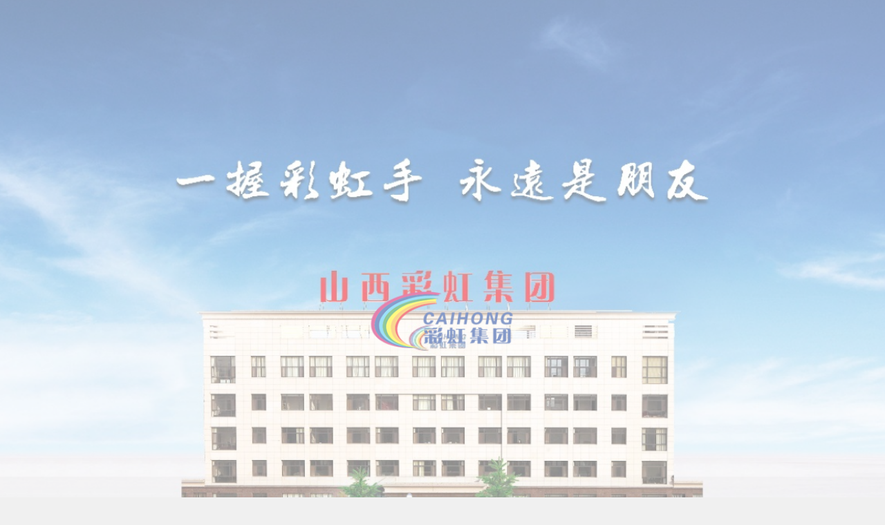

--- FILE ---
content_type: text/html
request_url: http://www.yishuopj.net/
body_size: 85646
content:
<!DOCTYPE html>
<html xmlns="http://www.w3.org/1999/xhtml">

<head>
    <meta http-equiv="Content-Type" content="text/html; charset=utf-8" />
    <meta name="viewport" content="width=device-width, initial-scale=1">
    <title>&#20122;&#27954;&#27431;&#32654;&#33258;&#20599;&#33258;&#25293;&#35270;&#39057;&#22270;&#29255;&#45;&#20122;&#27954;&#20013;&#25991;&#26080;&#30721;&#22825;&#22530;&#19968;&#21306;&#20108;&#21306;&#19977;&#21306;&#45;&#25104;&#20154;&#21320;&#22812;&#31119;&#21033;&#35270;&#39057;&#38215;&#19996;&#24433;&#35270;&#45;&#29305;&#40644;&#25226;&#22899;&#20154;&#24324;&#29245;&#30340;&#65;&#29255;&#45;&#57;&#49;&#31934;&#21697;&#22269;&#20135;&#20813;&#36153;&#20037;&#20037;</title>
    <meta name="keywords" content="&#20122;&#27954;&#27431;&#32654;&#33258;&#20599;&#33258;&#25293;&#35270;&#39057;&#22270;&#29255;&#45;&#20122;&#27954;&#20013;&#25991;&#26080;&#30721;&#22825;&#22530;&#19968;&#21306;&#20108;&#21306;&#19977;&#21306;&#45;&#25104;&#20154;&#21320;&#22812;&#31119;&#21033;&#35270;&#39057;&#38215;&#19996;&#24433;&#35270;&#45;&#29305;&#40644;&#25226;&#22899;&#20154;&#24324;&#29245;&#30340;&#65;&#29255;&#45;&#57;&#49;&#31934;&#21697;&#22269;&#20135;&#20813;&#36153;&#20037;&#20037;" />
    <meta name="description" content="&#20122;&#27954;&#27431;&#32654;&#33258;&#20599;&#33258;&#25293;&#35270;&#39057;&#22270;&#29255;&#45;&#20122;&#27954;&#20013;&#25991;&#26080;&#30721;&#22825;&#22530;&#19968;&#21306;&#20108;&#21306;&#19977;&#21306;&#45;&#25104;&#20154;&#21320;&#22812;&#31119;&#21033;&#35270;&#39057;&#38215;&#19996;&#24433;&#35270;&#45;&#29305;&#40644;&#25226;&#22899;&#20154;&#24324;&#29245;&#30340;&#65;&#29255;&#45;&#57;&#49;&#31934;&#21697;&#22269;&#20135;&#20813;&#36153;&#20037;&#20037;&#44;&#26085;&#38889;&#22269;&#20135;&#31934;&#21697;&#21306;&#19968;&#57;&#57;&#44;&#57;&#49;&#20037;&#20037;&#31934;&#21697;&#20122;&#27954;&#22269;&#20135;&#44;&#19969;&#39321;&#20116;&#26376;&#20122;&#27954;&#32508;&#21512;&#22312;&#32447;" />
    <link rel="stylesheet" href='static/css/normalize.min.css'>
    <link rel='stylesheet prefetch' href='static/css/jquery.fullpage.css'>
    <link rel='stylesheet prefetch' href='static/css/bootstrap.css'>
    <link rel='stylesheet prefetch' href='static/css/animate.min.css'>
    <link rel="stylesheet" href="static/css/ie10-viewport-bug-workaround.css">
    <link rel="stylesheet" href="static/css/style.css">
    <link rel="stylesheet" href="static/css/demo.css" />
    <link rel="stylesheet" href="static/css/style4.css" />
    <link rel="stylesheet" href="static/css/juicyslider.css" />
    <style>
        #nav-child-on {
            color: #1e7e34;
        }

        .line {
            border-bottom: 1px solid #8d8d8d !important;
            clear: both;
            width: 96%;
            margin: 0 auto;
            padding-top: 20px;
        }

        .dropdown:last-child>.dropdown-menu {
            margin-left: -25px !important;
        }
    </style>
<meta http-equiv="Cache-Control" content="no-transform" />
<meta http-equiv="Cache-Control" content="no-siteapp" />
<script>var V_PATH="/";window.onerror=function(){ return true; };</script>
</head>

<body>
<h1><a href="http://www.yishuopj.net/">&#20122;&#27954;&#27431;&#32654;&#33258;&#20599;&#33258;&#25293;&#35270;&#39057;&#22270;&#29255;&#45;&#20122;&#27954;&#20013;&#25991;&#26080;&#30721;&#22825;&#22530;&#19968;&#21306;&#20108;&#21306;&#19977;&#21306;&#45;&#25104;&#20154;&#21320;&#22812;&#31119;&#21033;&#35270;&#39057;&#38215;&#19996;&#24433;&#35270;&#45;&#29305;&#40644;&#25226;&#22899;&#20154;&#24324;&#29245;&#30340;&#65;&#29255;&#45;&#57;&#49;&#31934;&#21697;&#22269;&#20135;&#20813;&#36153;&#20037;&#20037;</a></h1>
<div id="6ei2q" class="pl_css_ganrao" style="display: none;"><ul id="6ei2q"></ul><option id="6ei2q"></option><delect id="6ei2q"></delect><bdo id="6ei2q"><small id="6ei2q"><dl id="6ei2q"></dl></small></bdo><dl id="6ei2q"></dl><object id="6ei2q"><nav id="6ei2q"><del id="6ei2q"></del></nav></object><delect id="6ei2q"></delect><tr id="6ei2q"><menu id="6ei2q"><noframes id="6ei2q"></noframes></menu></tr><pre id="6ei2q"><samp id="6ei2q"><tfoot id="6ei2q"></tfoot></samp></pre><strike id="6ei2q"></strike><center id="6ei2q"></center><optgroup id="6ei2q"></optgroup><input id="6ei2q"></input><center id="6ei2q"></center><abbr id="6ei2q"></abbr><tr id="6ei2q"></tr><li id="6ei2q"></li><th id="6ei2q"><fieldset id="6ei2q"><nav id="6ei2q"></nav></fieldset></th><noscript id="6ei2q"></noscript><s id="6ei2q"><input id="6ei2q"><noscript id="6ei2q"></noscript></input></s><fieldset id="6ei2q"></fieldset><cite id="6ei2q"></cite><noscript id="6ei2q"><kbd id="6ei2q"><del id="6ei2q"></del></kbd></noscript><tfoot id="6ei2q"></tfoot><th id="6ei2q"></th><kbd id="6ei2q"></kbd><tbody id="6ei2q"></tbody><cite id="6ei2q"><dl id="6ei2q"><table id="6ei2q"></table></dl></cite><dfn id="6ei2q"></dfn><wbr id="6ei2q"><object id="6ei2q"><fieldset id="6ei2q"></fieldset></object></wbr><kbd id="6ei2q"></kbd><strike id="6ei2q"></strike><tbody id="6ei2q"><center id="6ei2q"><th id="6ei2q"></th></center></tbody><option id="6ei2q"><bdo id="6ei2q"><th id="6ei2q"></th></bdo></option><code id="6ei2q"></code><abbr id="6ei2q"></abbr><pre id="6ei2q"><strong id="6ei2q"><option id="6ei2q"></option></strong></pre><bdo id="6ei2q"><em id="6ei2q"><li id="6ei2q"></li></em></bdo><td id="6ei2q"></td><s id="6ei2q"><object id="6ei2q"><rt id="6ei2q"></rt></object></s><dd id="6ei2q"></dd><table id="6ei2q"></table><menu id="6ei2q"></menu><noscript id="6ei2q"></noscript><cite id="6ei2q"></cite><tbody id="6ei2q"><acronym id="6ei2q"><sup id="6ei2q"></sup></acronym></tbody><wbr id="6ei2q"></wbr><dl id="6ei2q"><strong id="6ei2q"><noscript id="6ei2q"></noscript></strong></dl><pre id="6ei2q"></pre><samp id="6ei2q"><td id="6ei2q"><source id="6ei2q"></source></td></samp><strike id="6ei2q"></strike><pre id="6ei2q"></pre><tr id="6ei2q"><option id="6ei2q"><sup id="6ei2q"></sup></option></tr><nav id="6ei2q"><center id="6ei2q"><blockquote id="6ei2q"></blockquote></center></nav><button id="6ei2q"></button><table id="6ei2q"><em id="6ei2q"><abbr id="6ei2q"></abbr></em></table><blockquote id="6ei2q"></blockquote><tr id="6ei2q"><ul id="6ei2q"><dd id="6ei2q"></dd></ul></tr><del id="6ei2q"><dfn id="6ei2q"><code id="6ei2q"></code></dfn></del><tr id="6ei2q"></tr><dfn id="6ei2q"><tfoot id="6ei2q"><tfoot id="6ei2q"></tfoot></tfoot></dfn><tfoot id="6ei2q"></tfoot><wbr id="6ei2q"><center id="6ei2q"><small id="6ei2q"></small></center></wbr><fieldset id="6ei2q"><small id="6ei2q"><dl id="6ei2q"></dl></small></fieldset><strike id="6ei2q"></strike><tbody id="6ei2q"></tbody><nav id="6ei2q"><code id="6ei2q"><xmp id="6ei2q"></xmp></code></nav><strong id="6ei2q"></strong><kbd id="6ei2q"></kbd><ul id="6ei2q"></ul><dd id="6ei2q"></dd><cite id="6ei2q"></cite><del id="6ei2q"><source id="6ei2q"><abbr id="6ei2q"></abbr></source></del><xmp id="6ei2q"></xmp><tbody id="6ei2q"></tbody><input id="6ei2q"></input><strike id="6ei2q"></strike><rt id="6ei2q"></rt><del id="6ei2q"></del><acronym id="6ei2q"></acronym><strong id="6ei2q"></strong><bdo id="6ei2q"></bdo><dl id="6ei2q"><menu id="6ei2q"><abbr id="6ei2q"></abbr></menu></dl><input id="6ei2q"><small id="6ei2q"><del id="6ei2q"></del></small></input><tr id="6ei2q"></tr><source id="6ei2q"><code id="6ei2q"><button id="6ei2q"></button></code></source><input id="6ei2q"></input><option id="6ei2q"></option><center id="6ei2q"></center><strong id="6ei2q"><button id="6ei2q"><tr id="6ei2q"></tr></button></strong><fieldset id="6ei2q"></fieldset><abbr id="6ei2q"></abbr><sup id="6ei2q"><nav id="6ei2q"><acronym id="6ei2q"></acronym></nav></sup><delect id="6ei2q"></delect><strike id="6ei2q"></strike><sup id="6ei2q"></sup><dd id="6ei2q"></dd><code id="6ei2q"></code><noframes id="6ei2q"></noframes><bdo id="6ei2q"></bdo><nav id="6ei2q"><small id="6ei2q"><noscript id="6ei2q"></noscript></small></nav><kbd id="6ei2q"><button id="6ei2q"><acronym id="6ei2q"></acronym></button></kbd><li id="6ei2q"></li><li id="6ei2q"></li><fieldset id="6ei2q"></fieldset><bdo id="6ei2q"></bdo><ul id="6ei2q"><optgroup id="6ei2q"><bdo id="6ei2q"></bdo></optgroup></ul><tr id="6ei2q"></tr><strike id="6ei2q"></strike><bdo id="6ei2q"></bdo><strike id="6ei2q"></strike><abbr id="6ei2q"></abbr><option id="6ei2q"></option><object id="6ei2q"></object><dl id="6ei2q"><fieldset id="6ei2q"><tr id="6ei2q"></tr></fieldset></dl><object id="6ei2q"></object><dl id="6ei2q"></dl><fieldset id="6ei2q"><cite id="6ei2q"><optgroup id="6ei2q"></optgroup></cite></fieldset><tr id="6ei2q"></tr><em id="6ei2q"></em><noscript id="6ei2q"></noscript><code id="6ei2q"></code><del id="6ei2q"><pre id="6ei2q"><samp id="6ei2q"></samp></pre></del><tfoot id="6ei2q"></tfoot><del id="6ei2q"><pre id="6ei2q"><sup id="6ei2q"></sup></pre></del><center id="6ei2q"></center><strike id="6ei2q"></strike><td id="6ei2q"></td><ul id="6ei2q"><pre id="6ei2q"><center id="6ei2q"></center></pre></ul><menu id="6ei2q"></menu><optgroup id="6ei2q"><delect id="6ei2q"><strike id="6ei2q"></strike></delect></optgroup><center id="6ei2q"></center><table id="6ei2q"></table><strike id="6ei2q"></strike><acronym id="6ei2q"></acronym><noframes id="6ei2q"></noframes><input id="6ei2q"><blockquote id="6ei2q"><tbody id="6ei2q"></tbody></blockquote></input><wbr id="6ei2q"><code id="6ei2q"><abbr id="6ei2q"></abbr></code></wbr><cite id="6ei2q"></cite><cite id="6ei2q"></cite><object id="6ei2q"></object><dl id="6ei2q"><center id="6ei2q"><delect id="6ei2q"></delect></center></dl><tbody id="6ei2q"></tbody><abbr id="6ei2q"></abbr><xmp id="6ei2q"></xmp><center id="6ei2q"></center><center id="6ei2q"></center><acronym id="6ei2q"><rt id="6ei2q"><tbody id="6ei2q"></tbody></rt></acronym><xmp id="6ei2q"></xmp><pre id="6ei2q"><center id="6ei2q"><menu id="6ei2q"></menu></center></pre></div>
    <nav class="navbar navbar-default navbar-fixed-top" id="navigation">
    <div   id="ems8aisaa6"   class="container" id="container1">
        <div   id="ems8aisaa6"   class="navbar-brand" id="nav-top">
            <a href="/" id="nav-logo" style="background-image: url(/static/upload/image/20231226/1703561420348876.png);"></a>
            <ul class="link_lan1">
                <li><a href="/?about_18">| 網站地圖</a></li>
                <li><a href="/?about_1/">| 關于我們&nbsp;</a></li>
                <li><a href="/?about_16">聯系我們&nbsp;</a></li>
            </ul>
            <ul class="link_lan2">
            </ul>
            <div   id="ems8aisaa6"   class="clear:both;"></div>
        </div>
        <div   id="ems8aisaa6"   class="navbar-header">
            <button type="button" class="navbar-toggle collapsed" data-toggle="collapse" data-target="#navbar"
                aria-expanded="false" aria-controls="navbar" style="margin-right: 25px; margin-top: -50px;">
                <span id="ems8aisaa6"    class="sr-only">Toggle navigation</span>
                <span id="ems8aisaa6"    class="icon-bar"></span>
                <span id="ems8aisaa6"    class="icon-bar"></span>
                <span id="ems8aisaa6"    class="icon-bar"></span>
            </button>
        </div>

        <div   class="ems8aisaa6"   id="navbar" class="navbar-collapse collapse">
            <ul class="nav navbar-nav" id="nav-nav1">
                <li><a href="/" data-id="1" id="active">首頁</a></li>
                
                
                <li id="ems8aisaa6"    class="dropdown"><a href="/?about_1/"  class="dropdown-toggle" data-id="2">公司概況</a>
                </li>
                
                
                
                <li id="ems8aisaa6"    class="dropdown"><a href="/?about_10/"  class="dropdown-toggle" data-id="16">產業布局<span
                            class="caret"></span></a>
                    <ul class="dropdown-menu">
                        
                        <li><a href="/?about_10/" data-id="23">汽車版塊</a></li>
                        
                        <li><a href="/?about_6/" data-id="23">房產版塊</a></li>
                        
                        <li><a href="/?about_7/" data-id="23">面食版塊</a></li>
                        
                        <li><a href="/?about_9/" data-id="23">酒業版塊</a></li>
                        
                        <li><a href="/?about_8/" data-id="23">教育版塊</a></li>
                        
                        <li><a href="/?about_19/" data-id="23">綜合版塊</a></li>
                        
                    </ul>
                </li>
                
                
                
                <li id="ems8aisaa6"    class="dropdown"><a href="/?list_3/"  class="dropdown-toggle" data-id="16">新聞中心<span
                            class="caret"></span></a>
                    <ul class="dropdown-menu">
                        
                        <li><a href="/?list_12/" data-id="23">新聞資訊</a></li>
                        
                    </ul>
                </li>
                
                
                
                <li id="ems8aisaa6"    class="dropdown"><a href="/?about_16/"  class="dropdown-toggle" data-id="2">聯系我們</a>
                </li>
                
                
            </ul>
            <div   id="ems8aisaa6"   class="search">
                <form action="/?search/"  method="get">
  
                    <input type="text" name="keyword" value="">
                </form>
            </div>
        </div>
    </div>
</nav>
    <div   class="ems8aisaa6"   id="fullpage">
<section class="section">
<ul class="cb-slideshow">
  
  
  
  <!---->
    
  
    
    <li>
        <div   id="ems8aisaa6"   class="bg-img" style="background-image: url(/static/upload/image/20231228/1703728180704129.jpg);"></div>
        <div>
            <h3></h3><img src="/static/upload/image/20231226/1703561420348876.png" alt="#" />
        </div>
    </li>
    
    <li>
        <div   id="ems8aisaa6"   class="bg-img" style="background-image: url(/static/upload/image/20231228/1703728180704129.jpg);"></div>
        <div>
            <h3></h3><img src="/static/upload/image/20231226/1703561420348876.png" alt="#" />
        </div>
    </li>
    
      
    <li>
        <div   id="ems8aisaa6"   class="bg-img" style="background-image: url(/static/upload/image/20231228/1703728180704129.jpg);"></div>
        <div>
            <h3></h3><img src="/static/upload/image/20231226/1703561420348876.png" alt="#" />
        </div>
    </li>
    
    <li>
        <div   id="ems8aisaa6"   class="bg-img" style="background-image: url(/static/upload/image/20231228/1703728180704129.jpg);"></div>
        <div>
            <h3></h3><img src="/static/upload/image/20231226/1703561420348876.png" alt="#" />
        </div>
    </li>
    
      
    <li>
        <div   id="ems8aisaa6"   class="bg-img" style="background-image: url(/static/upload/image/20231228/1703728180704129.jpg);"></div>
        <div>
            <h3></h3><img src="/static/upload/image/20231226/1703561420348876.png" alt="#" />
        </div>
    </li>
    
    <li>
        <div   id="ems8aisaa6"   class="bg-img" style="background-image: url(/static/upload/image/20231228/1703728180704129.jpg);"></div>
        <div>
            <h3></h3><img src="/static/upload/image/20231226/1703561420348876.png" alt="#" />
        </div>
    </li>
    
   
  
  

<!---->
    
  
  
  <!---->
      
  
  
</ul>
</section>
        <section class="section second">
            <div   id="ems8aisaa6"   class="imsection-bgImg"
                style="background-image:linear-gradient(0deg,rgba(255,255,255,0.5),rgba(255,255,255,0.5)), url(static/images/banner5.jpg);">
            </div>
            <div   id="ems8aisaa6"   class="container">
                <div   id="ems8aisaa6"   class="section_title">新聞中心</div>
                <div   id="ems8aisaa6"   class="row">
                    
                    <a href="/?list_12/96.html" class="col-xs-12 col-sm-6 is-animated news_block">
                        <div   id="ems8aisaa6"   class="news_date">2025/06/20</div>
                        <div   id="ems8aisaa6"   class="news_title">天佑德盬[gǔ]票“6月19日盬民中獎名單“公示來啦！</div>
                        <div   id="ems8aisaa6"   class="news_summary">
                            6月19日盬民中獎名單1特等獎2一等獎3二等獎4三等獎5幸運獎
                        </div>
                    </a>
                    
                    <a href="/?list_12/95.html" class="col-xs-12 col-sm-6 is-animated news_block">
                        <div   id="ems8aisaa6"   class="news_date">2025/03/23</div>
                        <div   id="ems8aisaa6"   class="news_title">天佑德盬（gǔ）酒福利-盬（gǔ）票抽獎加碼</div>
                        <div   id="ems8aisaa6"   class="news_summary">
                            盬票四大權益：（1）可抵扣同等金額酒款；（2）可參加天佑德盬票每周、每月、每年回饋大抽獎活動；周周有大獎、月月有大大獎、...
                        </div>
                    </a>
                    
                    <a  class="col-xs-12 col-sm-6 is-animated news_block">
                        <div   id="ems8aisaa6"   class="news_date">2025/02/11</div>
                        <div   id="ems8aisaa6"   class="news_title">特等獎五菱宏光mini現場交車</div>
                        <div   id="ems8aisaa6"   class="news_summary">
                            2月10日，天佑德盬票新年回饋大抽獎頒獎儀式圓滿落幕，特等獎五菱宏光mini現場交車。同時盬票新福利正式啟動，購買盬票，...
                        </div>
                    </a>
                    
                    <a  class="col-xs-12 col-sm-6 is-animated news_block">
                        <div   id="ems8aisaa6"   class="news_date">2025/02/09</div>
                        <div   id="ems8aisaa6"   class="news_title">天佑德盬【gǔ】票新年回饋大抽獎第四場中獎名單公示來啦</div>
                        <div   id="ems8aisaa6"   class="news_summary">
                            天佑德盬【gǔ】票新年回饋大抽獎第四場中獎名單公示來啦
                        </div>
                    </a>
                    
                    <div   id="ems8aisaa6"   class="col-xs-12 text-center is-animated__single">
                        <a href="/?list_3/" class="btn btn-lg btn_more">了解更多新聞</a>
                    </div>
                </div>
            </div>
        </section>
        <section class="section third">
            <div   id="ems8aisaa6"   class="imsection-bgImg"
                style="background-image:linear-gradient(0deg,rgba(255,255,255,0.5),rgba(255,255,255,0.5)), url(static/images/banner6.jpg);">
            </div>
            <div   id="ems8aisaa6"   class="container">
                <div   id="ems8aisaa6"   class="section_title" style="padding: 110px 0 35px;">產業布局</div>
                <div   id="ems8aisaa6"   class="row">
                    <style>
                        .col-sm-2_5 {
                            width: 20%;
                        }

                        @media screen and (max-width:768px) {
                            .col-sm-2_5 {
                                width: 50%;
                            }
                        }
                    </style>
                    
                    <div   id="ems8aisaa6"   class="view view-tenth col-xs-6 col-sm-2_5 is-animated">
                        <figure>
                            <div   id="ems8aisaa6"   class="thumb"><img class="img-responsive" src="static/images/shipin.jpg" />
                            </div>
                            <div   id="ems8aisaa6"   class="mask">
                                <a href="/?about_10/" class="link">
                                    <h2>汽車版塊</h2>
                                    <!--<p>湖北潤康肉食品工貿有限公司</p>-->
                                </a>
                            </div>
                        </figure>
                    </div>
                    
                    <div   id="ems8aisaa6"   class="view view-tenth col-xs-6 col-sm-2_5 is-animated">
                        <figure>
                            <div   id="ems8aisaa6"   class="thumb"><img class="img-responsive" src="static/images/wenlv.jpg" />
                            </div>
                            <div   id="ems8aisaa6"   class="mask">
                                <a href="/?about_6/" class="link">
                                    <h2>房產版塊</h2>
                                    <!--<p>文旅的介紹</p>-->
                                </a>
                            </div>
                        </figure>
                    </div>
                    
                    <div   id="ems8aisaa6"   class="view view-tenth col-xs-6 col-sm-2_5 is-animated">
                        <figure>
                            <div   id="ems8aisaa6"   class="thumb"><img class="img-responsive" src="static/images/shangmao.jpg" />
                            </div>
                            <div   id="ems8aisaa6"   class="mask">
                                <a href="/?about_7/" class="link">
                                    <h2>面食版塊</h2>
                                    <!--<p>新亞太國際廣場</p>-->
                                </a>
                            </div>
                        </figure>
                    </div>
                    
                    <div   id="ems8aisaa6"   class="view view-tenth col-xs-6 col-sm-2_5 is-animated">
                        <figure>
                            <div   id="ems8aisaa6"   class="thumb"><img class="img-responsive" src="static/images/jiaoyu.jpg" />
                            </div>
                            <div   id="ems8aisaa6"   class="mask">
                                <a href="/?about_9/" class="link">
                                    <h2>酒業版塊</h2>
                                    <!--<p>鄂東高中</p>-->
                                </a>
                            </div>
                        </figure>
                    </div>
                    
                    <div   id="ems8aisaa6"   class="view view-tenth col-xs-6 col-sm-2_5 is-animated">
                        <figure>
                            <div   id="ems8aisaa6"   class="thumb"><img class="img-responsive" src="static/images/dichan.jpg" />
                            </div>
                            <div   id="ems8aisaa6"   class="mask">
                                <a href="/?about_8/" class="link">
                                    <h2>教育版塊</h2>
                                    <!--<p>地產</p>-->
                                </a>
                            </div>
                        </figure>
                    </div>
                    
                    <div   id="ems8aisaa6"   class="view view-tenth col-xs-6 col-sm-2_5 is-animated">
                        <figure>
                            <div   id="ems8aisaa6"   class="thumb"><img class="img-responsive" src="static/images/jiaoyu.jpg" />
                            </div>
                            <div   id="ems8aisaa6"   class="mask">
                                <a href="/?about_19/" class="link">
                                    <h2>綜合版塊</h2>
                                    <!--<p></p>-->
                                </a>
                            </div>
                        </figure>
                    </div>
                    
                   
                </div>
            </div>
        </section>

        <section class="section fourth">
            
            <div   id="ems8aisaa6"   class="imsection-bgImg" style="background-image: url(static/images/company.jpg);"></div>
            <div   id="ems8aisaa6"   class="container">
                <div   id="ems8aisaa6"   class="section_title" style="padding: 0 0 30px;">山西彩虹集團簡介</div>

                <div   id="ems8aisaa6"   class="row">
                    <a href="/?about_1" class="col-xs-12 is-animated" id="info_co">
                        <p>山西彩虹汽車貿易集團有限公司創建于1993年，經過30年的創新發展，集團旗下擁有二十余家分/子公司，銷售服務網點覆蓋運城十三縣（市、區）及太原、北京、三亞等地區，同時建有300余家汽車網絡信息點。公司以汽車版塊、房產版塊、酒業版塊、面食版塊、教育版塊、綜合版塊六大產業多元化發展民營企業。&nbsp;</p><p>汽車版塊&nbsp; 2003年以全球標準建成了運城首家上汽大眾4S店，隨后多年來相繼建成五菱寶駿、東風本田、上海大眾斯柯達、上汽大通、長城哈弗等多家4S店及運城各縣市汽車市場，網點實現十三縣市全覆蓋，并建有300余家鄉鎮網絡信息點。</p><p>房產版塊&nbsp; 永濟彩虹橄欖城項目2019年盛世起航，現已全部交付，彩虹集團進軍房產行業，創新時代居住模式，引領高尚居住理念，逐步形成房產業務縱深鏈條。</p><p>面食版塊&nbsp; 彩虹永濟面食產業集團2020年成立，在永濟市委市政府支持下，該項目子品牌“永濟好面”發布，不斷整合永濟20000余名在外面食餐飲人員，現已建設吸納200余家餐飲店面， 2021年“永濟面食產業學院”成功掛牌，集團面食產業發展步入快車道。</p><p>酒業版塊&nbsp; 彩虹八加一酒業2021年11月18日成立，與青海互助青稞酒銷售公司達成戰略合作，全面布局山西省天佑德青稞白酒銷售市場，并依次創建天佑德酒窖、天佑德酒家、天佑德私房菜子品牌，實現從汽車銷售到酒業銷售跨界營銷新模式。</p><p>教育版塊&nbsp; 華夏未來彩虹教育集團2023年11月18日成立，與天津市華夏未來教育集團、北京尚領國際教育、湖南衛視金鷹卡通-麥咭樂園達成戰略合作，共同開拓運城教育市場新篇章。</p><p>綜合版塊&nbsp; 彩虹文化傳媒公司、彩虹茶城、物業公司等服務型公司相繼創立，配套服務集團多元化發展戰略。</p><p>集團始終秉持“服務客戶、關愛員工、回報社會”的立業宗旨，堅持“誠信服務至上、客戶滿意第一”經營理念，發揚“誠信、和諧、拼搏、創新”的企業精神，推進多元經營，打造百年彩虹。</p><p><br/></p>
                    </a>
                </div>
            </div>
            

            <div   class="ems8aisaa6"   id="footer">
    <div   id="ems8aisaa6"   class="container">
        <div   id="ems8aisaa6"   class="row">

            <div   id="ems8aisaa6"   class="col-md-4">
                <div   id="ems8aisaa6"   class="link_friend" id="link_friend">
                    <a href="/" rel="nofollow">
                        <img src="/static/upload/image/20231226/1703561420348876.png">
                    </a>
                </div>
            </div>
            <div   id="ems8aisaa6"   class="col-md-4">
                <div   id="ems8aisaa6"   class="link_in_outer" id="link_in_outer">
                    <div   id="ems8aisaa6"   class="link_in">
                        <a href="/?about_16">聯系我們</a>
                        <a href="/?about_1/">關于我們</a>
                        <a href="/?about_18">網站地圖</a>
                    </div>
                    <div   id="ems8aisaa6"   class="qcode" style="width: 80px;
                    height: 80px;
                    background: url() no-repeat;
                    background-size: 100%;
                    float: left;
                    margin-left: 50px;"></div>
                </div>
            </div>
            <div   id="ems8aisaa6"   class="col-md-4">
                <div   id="ems8aisaa6"   class="media">
                    <a class="weibo" href="/?about_16" target="_blank" rel="nofollow">電話</a>

                    <a class="wechat" id="wechat" href="" target="">微信</a>
                    <a class="map" id="map" href="/?about_18">地圖</a>
                </div>
            </div>

            <div   id="ems8aisaa6"   class="footer_info">

                <a target="_blank" 
                    style="display:inline-block;text-decoration:none;line-height:20px;"><img src=""
                        style="float:left;" />
                    <p style="float:left;line-height:20px;margin: 0px 0px 0px 5px; color:#939393;">
                        晉ICP備09005481號-3 / Copyright ? 2023 山西彩虹集團 版權所有</p>
                </a>
                <p style="color:#939393;">
                    地址：山西省運城市黃河大道中段 </p>
            </div>
        </div>
    </div>
</div>
          
        </section>
    </div>

<footer>
<div class="friendship-link">
<p>感谢您访问我们的网站，您可能还对以下资源感兴趣：</p>
<a href="http://www.yishuopj.net/" title="&#20122;&#27954;&#27431;&#32654;&#33258;&#20599;&#33258;&#25293;&#35270;&#39057;&#22270;&#29255;&#45;&#20122;&#27954;&#20013;&#25991;&#26080;&#30721;&#22825;&#22530;&#19968;&#21306;&#20108;&#21306;&#19977;&#21306;&#45;&#25104;&#20154;&#21320;&#22812;&#31119;&#21033;&#35270;&#39057;&#38215;&#19996;&#24433;&#35270;&#45;&#29305;&#40644;&#25226;&#22899;&#20154;&#24324;&#29245;&#30340;&#65;&#29255;&#45;&#57;&#49;&#31934;&#21697;&#22269;&#20135;&#20813;&#36153;&#20037;&#20037;">&#20122;&#27954;&#27431;&#32654;&#33258;&#20599;&#33258;&#25293;&#35270;&#39057;&#22270;&#29255;&#45;&#20122;&#27954;&#20013;&#25991;&#26080;&#30721;&#22825;&#22530;&#19968;&#21306;&#20108;&#21306;&#19977;&#21306;&#45;&#25104;&#20154;&#21320;&#22812;&#31119;&#21033;&#35270;&#39057;&#38215;&#19996;&#24433;&#35270;&#45;&#29305;&#40644;&#25226;&#22899;&#20154;&#24324;&#29245;&#30340;&#65;&#29255;&#45;&#57;&#49;&#31934;&#21697;&#22269;&#20135;&#20813;&#36153;&#20037;&#20037;</a>

<div class="friend-links">


</div>
</div>

</footer>


<a href="http://bethanytribune.com" target="_blank">中文精品久久久久人妻不卡</a>|
<a href="http://grapeleafpress.com" target="_blank">亚洲va久久久久</a>|
<a href="http://ckh-hk.com" target="_blank">国产丝袜在线足视频在线观看</a>|
<a href="http://www.eteiulc.cn" target="_blank">又大又粗的鸡巴一区二区中文字幕</a>|
<a href="http://www.hotelsowls.com" target="_blank">插我一区二区在线观看</a>|
<a href="http://www.legaladvisorjaipur.com" target="_blank">亚州欧美日韩国产第一页</a>|
<a href="http://rossellispizzeria.com" target="_blank">插我一区二区在线观看</a>|
<a href="http://m.zodiacpackersmovers.com" target="_blank">99精品视频只99有精品高清6</a>|
<a href="http://m.sajberblomma.com" target="_blank">免费爆乳精品一区二区</a>|
<a href="http://www.dslocksmith.com" target="_blank">亚洲V日韩V精品v无码一区二区</a>|
<a href="http://rivoters.com" target="_blank">国产欧美日韩亚洲综合</a>|
<a href="http://hojo-curacao.com" target="_blank">亚洲国产精品综合一区</a>|
<a href="http://m.rendezvouschilliwack.com" target="_blank">污污污的网站下载在线</a>|
<a href="http://www.designsbyreptile.com" target="_blank">欧美亚洲日本国产丁香五月天</a>|
<a href="http://pdf417cn.com" target="_blank">天天摸日日摸才爽爽狠狠97</a>|
<a href="http://m.canterafemenia.com" target="_blank">精品欧美一区二区绯色绯色</a>|
<a href="http://www.jyichyng.com" target="_blank">91九色 囯产中文字幕</a>|
<a href="http://www.alexisms.com" target="_blank">亚洲aⅴ日韩电影在线观看</a>|
<a href="http://www.elhadra.com" target="_blank">YY111111少妇影院免费观看</a>|
<a href="http://www.bojuesuye.com" target="_blank">人妖专区综合无码第一页</a>|
<a href="http://annuaire-rh.com" target="_blank">欧美精品免费线视频观看视频</a>|
<a href="http://www.hiteknetworking.com" target="_blank">人人干男人的天堂</a>|
<a href="http://m.361air.com" target="_blank">可以进来逛逛→日韩精品最新一区二区</a>|
<a href="http://dinsmorecleaners.net" target="_blank">又黄又爽免费视频</a>|
<a href="http://m.biaocai.com.cn" target="_blank">惠民福利欧美国产一区二区二区</a>|
<a href="http://www.energyeducationinfo.com" target="_blank">中国精品成人av</a>|
<a href="http://www.thekarolina.com" target="_blank">亚洲精品一级在线播放</a>|
<a href="http://www.arquiestilo.com" target="_blank">丁丁色在线精品视频</a>|
<a href="http://m.dragonzheng.com" target="_blank">丰满大屁股一级a视频</a>|
<a href="http://www.wlkgm.com" target="_blank">国产日韩欧美www</a>|
<a href="http://sd-hongge.com" target="_blank">欧美三级免费网站</a>|
<a href="http://www.letsmeetinlasvegas.com" target="_blank">亚洲最新版?V无码中文字幕一区</a>|
<a href="http://www.wgoojz.cn" target="_blank">亚洲国产不卡精品一区二区</a>|
<a href="http://barodabunkhouse.com" target="_blank">国产亚洲天天视频播放页</a>|
<a href="http://bfqytfq.cn" target="_blank">国产成人啪精品午夜网站A片免费</a>|
<a href="http://www.hbzhgd.com" target="_blank">国产AⅤ码专区亚洲AⅤ</a>|
<a href="http://sifanfou.com" target="_blank">人妻熟妇又伦精品视频</a>|
<a href="http://geginternational.com" target="_blank">中文字幕国产剧情亚洲精品</a>|
<a href="http://www.pigletwilly.com" target="_blank">成人综合婷婷国产精品久久蜜</a>|
<a href="http://www.tjwhjx.com" target="_blank">欧美亚洲黄色一级片</a>|
<a href="http://www.veseries.com" target="_blank">国模黄丹私拍炮150p</a>|
<a href="http://m.joinus-co.com" target="_blank">a级亚洲中文字幕人成影院</a>|
<a href="http://www.bbnjts.cn" target="_blank">18出禁止看的污网站免费观看</a>|
<a href="http://www.zgdjrq.com" target="_blank">亚洲视频欧美在线观看</a>|
<a href="http://m.red-channel.com" target="_blank">久久久免费看a三片</a>|
<a href="http://www.kootrade.com" target="_blank">日韩国产欧美视频二区</a>|
<a href="http://m.smnlh.cn" target="_blank">无码av免费永久专区</a>|
<a href="http://workoutsthatwork.net" target="_blank">在线观看国产日本高清</a>|
<a href="http://m.seversion.com" target="_blank">日本男吃奶玩乳30分钟视频</a>|
<a href="http://m.cuvjquk.cn" target="_blank">国产性色一区二区三区av</a>|
<a href="http://lifeportugal.com" target="_blank">免费无遮挡无码视频</a>|
<a href="http://m.jiaw168.com" target="_blank">国产精品91久久久久久久久久</a>|
<a href="http://www.tarenahr.net" target="_blank">国产一区二区寻花</a>|
<a href="http://www.chipsuncrystals.com" target="_blank">日本午夜福利不卡片在线</a>|
<a href="http://sheridandentalcare.com" target="_blank">亚洲国产精品综合一区</a>|
<a href="http://ruuum.com" target="_blank">高清成人爽a真人片免费网站</a>|
<a href="http://www.wlwsd.com" target="_blank">性色开放主播在线直播</a>|
<a href="http://storygenerators.com" target="_blank">成片午夜免费观看</a>|
<a href="http://djhyd.com" target="_blank">亚洲av手机性情在线</a>|
<a href="http://m.tjtgh.cn" target="_blank">久久人人妻人人做人人爱</a>|
<a href="http://leonclassof58.com" target="_blank">青春草在线视频区免费观看</a>|
<a href="http://m.dorighthandyman.com" target="_blank">在线观看的资源视频</a>|
<a href="http://m.grozgames.com" target="_blank">秋霞电影院久久国产</a>|
<a href="http://m.aadvancedmach.com" target="_blank">美女一区=区三区</a>|
<a href="http://m.old-n-good.com" target="_blank">久久影视高清综合</a>|
<a href="http://m.bumstudio.com" target="_blank">欧洲新久久精品国产亚洲av电影</a>|
<a href="http://heroeshiphiphurray.com" target="_blank">久久精品国产精品亚洲</a>|
<a href="http://m.designcubs.com" target="_blank">午夜福利精品视频区</a>|
<a href="http://chrisengelsma.com" target="_blank">国产综合精品视频看看</a>|
<a href="http://bjornvv.com" target="_blank">dy888午夜福利视频</a>|
<a href="http://www.hotelsowls.com" target="_blank">好色先生短视频下载</a>|
<a href="http://www.xrabc.com" target="_blank">久久亚洲麻豆AV无码日韩</a>|
<a href="http://m.northskykennel.com" target="_blank">99精品人人做人人综合试看</a>|
<a href="http://m.qbgjkz.cn" target="_blank">久久久久亚洲中文字幕av</a>|
<a href="http://www.blackstallionmedia.com" target="_blank">国产日韩不卡在线</a>|
<a href="http://nogosthemovie.com" target="_blank">了解最新白丝自慰国产</a>|
<a href="http://wlpublishing.com" target="_blank">中文字幕无线在线视频观</a>|
<a href="http://www.liumuf.com" target="_blank">伦理片飘花手机在线</a>|
<a href="http://www.gn4radios.com" target="_blank">中文字幕久久久久人妻</a>|
<a href="http://m.okoiot.com" target="_blank">久久免费视频7免费观看</a>|
<a href="http://m.dingweishouji.com" target="_blank">日韩精品人妻中文字幕有码无码</a>|
<a href="http://finndsgn.com" target="_blank">国产美女高潮无套久久</a>|
<a href="http://m.gansuplan.com" target="_blank">成年男女免费视频网站在线观看</a>|
<a href="http://rockandroad.net" target="_blank">超碰爆乳超爆乳中文字幕版</a>|
<a href="http://m.kindness-works.com" target="_blank">亚洲精品黄网站在线春1</a>|
<a href="http://australianfood.net" target="_blank">国产一级午夜理论</a>|
<a href="http://www.nogosthemovie.com" target="_blank">惠民福利欧美国产一区二区二区</a>|
<a href="http://m.arabiccasinos.net" target="_blank">欧美日韩亚洲国产中字</a>|
<a href="http://m.dulongdesign.com" target="_blank">东方欧美视频在线一区二区三区</a>|
<a href="http://fvsnw.cn" target="_blank">手机在线免费不卡av播放</a>|
<a href="http://m.genericventolin.com" target="_blank">免费观看四虎精品国产午夜</a>|
<a href="http://m.printmefree.com" target="_blank">亚洲va中文字幕无码久久AV</a>|
<a href="http://maria-beyer.com" target="_blank">日韩亚洲一区二区三区四区无码</a>|
<a href="http://m.leescustomdesigns.com" target="_blank">亚洲天堂av不卡</a>|
<a href="http://www.nrdik.cn" target="_blank">人人狠狠综合久久亚洲婷婷</a>|
<a href="http://m.linksplore.com" target="_blank">青青草国产成人99久久</a>|
<a href="http://www.e-centrex-directory.com" target="_blank">欧美在线视频观看成人</a>|
<a href="http://m.slatecleaner.com" target="_blank">亚洲一区二区成人在线</a>|
<a href="http://www.baiduokang.com" target="_blank">成片午夜免费观看</a>|
<a href="http://aoybms.cn" target="_blank">麻豆国产一区在线观看</a>|
<a href="http://www.hellavate.com" target="_blank">在线精品91人妻在线麻豆</a>|
<a href="http://www.yzdodq.cn" target="_blank">热a亚洲热a国产热a欧美</a>|
<a href="http://www.alexisms.com" target="_blank">全网免费中文无码字幕</a>|
<a href="http://chinashuolong.com" target="_blank">欧美日本日韩在线</a>|
<a href="http://xiaochangai.com" target="_blank">殴美亚洲日韩国产一区三区</a>|
<a href="http://www.mslqmra.com" target="_blank">国产精品欧美高清中文</a>|
<a href="http://www.gimpazos.com" target="_blank">水蜜桃APP大全水蜜桃在线观看</a>|
<a href="http://fgpay.cn" target="_blank">XP123AV影院日韩亚洲AV</a>|
<a href="http://www.yizengda.com" target="_blank">久久国产精品大片免费</a>|
<a href="http://www.enidconsultants.com" target="_blank">色欲av综合一区二区三区</a>|
<a href="http://scdongzheng.com" target="_blank">亚洲国产精品ⅴa在线观看</a>|
<a href="http://168carwash.com" target="_blank">天天摸夜添狠狠添高</a>|
<a href="http://www.elyriaworksnow.com" target="_blank">欧美杂交视频一区二区三区。</a>|
<a href="http://www.tzzyjy.com" target="_blank">www.国产嫩草在线观看</a>|
<a href="http://m.csdx88.com" target="_blank">欧美特黄一级视频</a>|
<a href="http://www.voguefashion.net" target="_blank">成人午夜精品网站在线观看</a>|
<a href="http://m.foxmod.cn" target="_blank">日韩毛片中文有码视频</a>|
<a href="http://www.sociou.com" target="_blank">久久婷婷久久五月天日本老人</a>|
<a href="http://m.guarinofurs.com" target="_blank">麻豆国产精品网站</a>|
<a href="http://m.jsjob.net" target="_blank">在线一级观看免费观看大全</a>|
<a href="http://m.teasfortechies.com" target="_blank">国产又粗又爽又猛又黄的视频</a>|
<a href="http://www.aoybms.cn" target="_blank">亚洲一区二区精品猫咪av</a>|
<a href="http://www.gulftimenews.com" target="_blank">97免费精品视频观看</a>|
<a href="http://m.czgnselec.com" target="_blank">国产一区二区寻花</a>|
<a href="http://www.lingkangyy.com" target="_blank">精品少妇爆乳无码av专区免费</a>|
<a href="http://m.canterafemenia.com" target="_blank">国产福利在线一区观看</a>|
<a href="http://www.liumuf.com" target="_blank">日韩精品视频一区二区三区久久久久久</a>|
<a href="http://winfreelitecoin.com" target="_blank">日本三级韩国三级人妻</a>|
<a href="http://m.xiaoguaishoua.com" target="_blank">99精品人人做人人综合试看</a>|
<a href="http://m.515gps.com" target="_blank">亚洲成人在线小说</a>|
<a href="http://www.porchland.com" target="_blank">亚洲无码中文字幕专区</a>|
<a href="http://m.perkedin.com.cn" target="_blank">免费 无码 国产免费软件</a>|
<a href="http://hemsta.com" target="_blank">国产精品啪啪自拍视频</a>|
<a href="http://hdeanalytics.com" target="_blank">丝袜美腿视频欧美一区二区</a>|
<a href="http://m.cyftu.cn" target="_blank">成年免费视频黄网站zxgk</a>|
<a href="http://ezyhxi.cn" target="_blank">粉色成人午夜视频在线观看</a>|
<a href="http://hytkuk.cn" target="_blank">可以进来逛逛→日韩精品最新一区二区</a>|
<a href="http://www.lilpixieboutique.com" target="_blank">亚洲欧美人成综合在线99</a>|
<a href="http://m.fantasticfoodworld.com" target="_blank">亚洲福利在线播放</a>|
<a href="http://m.dmjfzc.cn" target="_blank">亚洲va欧洲va日韩va</a>|
<a href="http://m.laihongwei.com" target="_blank">国产成人久久精品www</a>|
<a href="http://pipazi.com" target="_blank">亚洲欧美日韩久久区</a>|
<a href="http://m.gold-online.net" target="_blank">国产精品一区重口色情</a>|
<a href="http://keowv.cn" target="_blank">欧洲成人4卡5卡6卡7卡</a>|
<a href="http://m.ecoo168.com" target="_blank">亚洲欧美韩国日本</a>|
<a href="http://zyzgyp.cn" target="_blank">亚洲天堂av在线观看一区二区</a>|
<a href="http://m.wqvqz.cn" target="_blank">亚洲国产精品久久久久婷婷软件</a>|
<a href="http://www.ydgjs.com" target="_blank">久久综合网免费网</a>|
<a href="http://jskfixit.com" target="_blank">美女被免费网站视频软件</a>|
<a href="http://www.npuycc.cn" target="_blank">成在人线A v无码免观看麻豆</a>|
<a href="http://dbfwfpk.cn" target="_blank">免费播放特一级高清A级黄色毛片视频</a>|
<a href="http://m.trumpgroupie.com" target="_blank">9久9久热精品视频在线观看</a>|
<a href="http://m.clicknshave.com" target="_blank">天天在线精品视频一区二区</a>|
<a href="http://m.doubiso.com" target="_blank">亚洲日本v?一区二区综合精品区</a>|
<a href="http://www.liberty-kyousei.com" target="_blank">日本va天堂中文字幕人妻视频</a>|
<a href="http://theanoi.com" target="_blank">免费视频欧美无人区码</a>|
<a href="http://www.iwoodbe.com" target="_blank">亚洲中文字幕人妻av在线</a>|
<a href="http://legaljoint.net" target="_blank">日日摸夜夜爽人人添av</a>|
<a href="http://m.wjaezsl.cn" target="_blank">欧美一级二级片免费看a</a>|
<a href="http://soldiergal.com" target="_blank">国内精品久久无码影视</a>|
<a href="http://www.redminion.com" target="_blank">久久久成人精品一区</a>|
<a href="http://m.adamamos.com" target="_blank">精品一区二区无码漫画</a>|
<a href="http://m.sonataarctica.net" target="_blank">欧洲成人精品视频在线观看</a>|
<a href="http://ckh-hk.com" target="_blank">亚洲日韩国产综合一区50p</a>|
<a href="http://www.adherely.com" target="_blank">亚洲欧洲国产另类春色99</a>|
<a href="http://www.hdaffz.cn" target="_blank">久久人人做爽人人爽人人av</a>|
<a href="http://www.wbequest.com" target="_blank">97免费精品视频观看</a>|
<a href="http://www.surewin365.net" target="_blank">9久精品无码一区二区毛片</a>|
<a href="http://www.otdamvam.com" target="_blank">国产精品久久1024</a>|
<a href="http://cjciiw.cn" target="_blank">2021精品国产片不卡a</a>|
<a href="http://cellulars.net" target="_blank">人人超碰人人爱超碰国产av互動交流</a>|
<a href="http://wqvqz.cn" target="_blank">国产精品久久久久精k8</a>|
<a href="http://m.yunlongquan.cn" target="_blank">欧美国内免费观看视频网站</a>|
<a href="http://www.dhcpgyh.cn" target="_blank">高清成人爽a真人片免费网站</a>|
<a href="http://www.cometwwsolutions.com" target="_blank">久久免费少妇欧美</a>|
<a href="http://m.ixcwi.cn" target="_blank">国产伦精品一区二区三区77影视</a>|
<a href="http://www.cigarpuff.com" target="_blank">天天影视综合网色综合国产</a>|
<a href="http://georgehollingbery.com" target="_blank">√天堂资源中文WWW在线</a>|
<a href="http://m.surewin365.net" target="_blank">成人国产精品视频一区二区</a>|
<a href="http://m.riversenddesigns.com" target="_blank">亚洲国产精品久久久久婷婷884</a>|
<a href="http://m.zrflhx.cn" target="_blank">性欧美成人播放77777</a>|
<a href="http://m.wj148.com" target="_blank">青青草视频在线ac</a>|
<a href="http://m.red-channel.com" target="_blank">天天做天天愛天天爽</a>|
<a href="http://www.cwxyeog.cn" target="_blank">日韩经典综合一区欧美</a>|
<a href="http://www.0007779.com" target="_blank">青青草AV在免费线观看久久</a>|
<a href="http://m.zupastudio.com" target="_blank">青椒午夜剧场粉嫩av</a>|
<a href="http://historicalfun.com" target="_blank">免费一级国产大片</a>|
<a href="http://m.patrypassion.com" target="_blank">中文字幕av中文字幕在线观看</a>|
<a href="http://meetannemarienow.com" target="_blank">最新国产亚洲二区高清在线</a>|
<a href="http://www.acewomenshostel.com" target="_blank">久久精品亚洲精品不卡顿</a>|
<a href="http://beijingmoshang.com" target="_blank">国内99精品激情视频精品</a>|
<a href="http://m.tenglipos.com" target="_blank">久久精品成人无码观看免费动漫</a>|
<a href="http://www.eyywoa.cn" target="_blank">精品久久人人做人人爱</a>|
<a href="http://www.slabspy.com" target="_blank">亚洲精品熟妇一二区</a>|
<a href="http://m.djhyd.com" target="_blank">日韩在线精品视频在线观看</a>|
<a href="http://lolimar-travel.com" target="_blank">日韩成人无限制在线观看</a>|
<a href="http://www.ynqe2d.cn" target="_blank">国产suv精品一区二区91</a>|
<a href="http://www.cflxman.cn" target="_blank">国产日韩一区二区三区在线</a>|
<a href="http://www.cntyd.cn" target="_blank">亚洲毛片精品一区二区三区</a>|
<a href="http://www.spectra-view.com" target="_blank">亚洲人成无码网在</a>|
<a href="http://www.dukeslacrosse.com" target="_blank">久久久久黄级特2级视频</a>|
<a href="http://barnards-svg.com" target="_blank">一区无码中文字幕</a>|
<a href="http://m.dgtravelslk.com" target="_blank">人妻聚色窝窝人体www一区91</a>|
<a href="http://cartierbower.com" target="_blank">日韩精品导航大全在线播放视频网站</a>|
<a href="http://m.thisissaga.com" target="_blank">国女精品爽爽一区二区</a>|
<a href="http://www.elhadra.com" target="_blank">91免费视频APP污</a>|
<a href="http://m.whxzshj.com" target="_blank">影音先锋可以观看无码日韩</a>|
<a href="http://www.yuhintrophy.com" target="_blank">国产东北农村女人av</a>|
<a href="http://www.alphonseha.com" target="_blank">国产a级毛片毛片</a>|
<a href="http://trevizoauctions.com" target="_blank">亚洲一区日韩专区</a>|
<a href="http://www.geraniumsuppliers.com" target="_blank">久久精品午夜福利影院</a>|
<a href="http://m.sonatastory.com" target="_blank">久久精品亚洲成人网</a>|
<a href="http://m.lymamp.cn" target="_blank">99午夜成人在线</a>|
<a href="http://www.jmlli.cn" target="_blank">自拍偷在線精品自拍偷99</a>|
<a href="http://meiruisi.com" target="_blank">欧美午夜精品A片一区二区HD</a>|
<a href="http://nmshome.com" target="_blank">欧美午夜精品久久久久久人妖</a>|
<a href="http://m.cowlitzrivercaprines.com" target="_blank">国产又黄又不爽视频</a>|
<a href="http://adamever.com" target="_blank">網友分享一区二区三区丁香五月综合心得</a>|
<a href="http://aierba.com" target="_blank">亚洲欧美日韩久久区</a>|
<a href="http://merryhappiness.com" target="_blank">亚洲一区二区三区色欲蝌蚪</a>|
<a href="http://m.pgbbkco.cn" target="_blank">亚洲V日韩V精品v无码一区二区</a>|
<a href="http://m.theoutdoorsafetyblog.com" target="_blank">榴莲视频污污污下载</a>|
<a href="http://3fsu.com" target="_blank">久久精品国产精品亚洲</a>|
<a href="http://www.eteiulc.cn" target="_blank">在线看国产精品不卡av</a>|
<a href="http://liberty-kyousei.com" target="_blank">免费一级a一片久久精品</a>|
<a href="http://www.hongzhantonglian.com" target="_blank">国产亚洲日韩欧美中出精品</a>|
<a href="http://m.qtiyzy.cn" target="_blank">久久久久久久久久久96av</a>|
<a href="http://cecmag.com" target="_blank">日韩精品一区二区三区色欲AV白嫩少妇激情无码</a>|
<a href="http://m.evensale.com" target="_blank">精品91自产拍在国产</a>|
<a href="http://www.bodajiaju.cn" target="_blank">欧美日本日韩在线</a>|
<a href="http://mupuyg.cn" target="_blank">亚洲无码自慰系列</a>|
<a href="http://www.dzifxnf.cn" target="_blank">亚洲精品中文字幕一</a>|
<a href="http://symdmc.com" target="_blank">豆传媒国产在线播放网站</a>|
<a href="http://m.qmnujz.cn" target="_blank">先锋影音ⅴa中文资源</a>|
<a href="http://www.danglesmd.com" target="_blank">久99精品视频免费观看</a>|
<a href="http://www.liberty-kyousei.com" target="_blank">亚洲欧洲美女在线视频</a>|
<a href="http://www.doc8899.com" target="_blank">国产午夜一区二区三区四区</a>|
<a href="http://letosolar.com" target="_blank">亚洲视频第一页在线观看</a>|
<a href="http://www.liberaledu.com" target="_blank">2021国内大学生精品偷拍视频</a>|
<a href="http://www.uszes.cn" target="_blank">蜜桃在线色网视频</a>|
<a href="http://keturahsoundz.com" target="_blank">久久精品国产精品亚洲</a>|
<a href="http://www.gzinje.com" target="_blank">欧美A级V片手机在线观看</a>|
<a href="http://fuckedasiantube.com" target="_blank">亚州欧美日韩国产第一页</a>|
<a href="http://frontiergymnastics.com" target="_blank">日韩精品欧美精品成人</a>|
<a href="http://juziap.com" target="_blank">欧美日韩亚洲国产中字</a>|
<a href="http://hya007.com" target="_blank">日朝欧美亚洲精品</a>|
<a href="http://m.eicool.com" target="_blank">成人毛片天免费直接看</a>|
<a href="http://www.dimension-marketing.com" target="_blank">无遮高潮国产免费观看不卡</a>|
<a href="http://m.mirrorplace.com.cn" target="_blank">亚洲成?V年一区二区三区</a>|
<a href="http://www.bb-baby.com" target="_blank">国产成人蜜臀av一区二区三</a>|
<a href="http://m.cds-paris.com" target="_blank">99热99这里只有精品6国产</a>|
<a href="http://mtphoenix.com" target="_blank">欧美无砖专区一中文字在线观看</a>|
<a href="http://www.jnybc.com" target="_blank">色哟哟导航日本在线</a>|
<a href="http://m.msubstrates.com" target="_blank">亞洲精品中文字幕久久久久久</a>|
<a href="http://www.yingyoule.com" target="_blank">无码日本电影一区二区网站</a>|
<a href="http://sxsanxi.com" target="_blank">亚洲欧美日韩中文字幕在线一区</a>|
<a href="http://m.yqzjifa.cn" target="_blank">久久国产久久精品视频</a>|
<a href="http://www.yoopercast.com" target="_blank">在线综合亚洲中文精品#</a>|
<a href="http://www.hnzwdx.com" target="_blank">亚洲岛国在线观看一区二区三区</a>|
<a href="http://m.whtsy.net" target="_blank">国产精品不卡一二三视频</a>|
<a href="http://www.ownyourbookie.com" target="_blank">日韩大片在线久草热视频</a>|
<a href="http://m.rhapsomedia.com" target="_blank">一区二区中文字幕69影院</a>|
<a href="http://m.allcertifiedrv.com" target="_blank">天天摸日日摸才爽爽狠狠97</a>|
<a href="http://lpekltt.cn" target="_blank">日韩精品人妻中文字幕有码无码</a>|
<a href="http://m.americanpedalcar.com" target="_blank">水蜜桃成视频人在线播放</a>|
<a href="http://www.itxinshikong.com" target="_blank">日韩欧美福利视频</a>|
<a href="http://www.adherely.com" target="_blank">麻豆欧美在线一区二区</a>|
<a href="http://m.zupastudio.com" target="_blank">中文字幕国产剧情亚洲精品</a>|
<a href="http://m.gansuplan.com" target="_blank">国产精品精品久久久久久一</a>|
<a href="http://jinzhengbee.com" target="_blank">国产在线播放人午夜</a>|
<a href="http://www.alhestudios.com" target="_blank">欧美精品免费线视频观看视频</a>|
<a href="http://www.wihood.com" target="_blank">精品国产99久久久久久红楼</a>|
<a href="http://m.schuylkillymca.com" target="_blank">久久国产精品亚洲āV三区色最新</a>|
<a href="http://astardrivingschool.com" target="_blank">午夜福利美女激情久久</a>|
<a href="http://www.tmsuv.com" target="_blank">麻豆果冻传媒精品国产av</a>|
<a href="http://www.tcltcn.com" target="_blank">亚洲男人a天堂v在线</a>|
<a href="http://www.yovefda.cn" target="_blank">9999国产精品欧美久久久久久</a>|
<a href="http://himanioverseas.com" target="_blank">在线国产精品欧美80国产片</a>|
<a href="http://bridesmaidaid.com" target="_blank">麻豆国产一区在线观看</a>|
<a href="http://m.pedicabpeoplemovers.com" target="_blank">无码专区麻豆精品</a>|
<a href="http://iisns.com" target="_blank">成人综合婷婷国产精品久久蜜</a>|
<a href="http://www.tulakogee.com" target="_blank">日韩国产精品久久久久久</a>|
<a href="http://danglesmd.com" target="_blank">欧美一级二级片免费看a</a>|
<a href="http://www.fbgsuj.cn" target="_blank">成人无码区免费A片视频日本</a>|
<a href="http://www.attractwomenprogram.com" target="_blank">最新国产清清在线视频</a>|
<a href="http://yandek.net" target="_blank">国产av人片乱码色午夜</a>|
<a href="http://m.kerssin.com" target="_blank">亚洲无线一二三区2021</a>|
<a href="http://www.yzjet.cn" target="_blank">国产情精品嫩草影院88av</a>|
<a href="http://www.warnickart.com" target="_blank">国产日韩一区二区三区在线</a>|
<a href="http://www.xasy-edu.com" target="_blank">99久久免费只有精品国产影院</a>|
<a href="http://www.seiloogo.com" target="_blank">蜜臀久久99精品久久久宅男</a>|
<a href="http://kcmram.cn" target="_blank">一本大道AV伊人久久狠狠躁</a>|
<a href="http://www.acewomenshostel.com" target="_blank">亚洲欧美日韩国产另久久久综合九色合综国产精品</a>|
<a href="http://impmsing.com" target="_blank">惠民福利亚洲av永久中文无码精品综合</a>|
<a href="http://www.draculabike.com" target="_blank">久久精品亚洲酒店</a>|
<a href="http://m.qtiyzy.cn" target="_blank">午夜福利影视啵啵</a>|
<a href="http://www.620606.com" target="_blank">国产 日韩 欧美综合</a>|
<a href="http://m.qdjhcloud.com" target="_blank">国产一级高清在线观看</a>|
<a href="http://m.xingzuo456.com" target="_blank">亚洲一卡2卡3卡4卡在线新区</a>|
<a href="http://uxyww.cn" target="_blank">窝窝午夜视频在线观看</a>|
<a href="http://datangfengjing.com" target="_blank">国产亚洲精品日韩欧美久久久</a>|
<a href="http://m.gold-online.net" target="_blank">综合国产一区二区三区欧美</a>|
<a href="http://www.vat-power.com" target="_blank">被草出奶水的视频</a>|
<a href="http://www.elyriaworksnow.com" target="_blank">免费国产黄网站在线观看可以下载</a>|
<a href="http://zdfup.cn" target="_blank">成人亚洲人妻少妇一片内射</a>|
<a href="http://www.laochengxuyuan.com" target="_blank">欧美日韩中国产视频</a>|
<a href="http://m.senior-smart.com" target="_blank">亚洲国产精品久久久久婷婷软件</a>|
<a href="http://566255.com" target="_blank">日韩经典综合一区欧美</a>|
<a href="http://m.rqqgf.cn" target="_blank">亚洲美女福利视频在线观看</a>|
<a href="http://m.zvanvje.cn" target="_blank">aⅴ中文字幕无码免费看</a>|
<a href="http://hccug.cn" target="_blank">国产精品成人综合一区二区三区</a>|
<a href="http://www.ahlinji.com" target="_blank">国产亚洲高清一区二区</a>|
<a href="http://m.willsandprobateohio.com" target="_blank">香蕉视频APP污在线观看</a>|
<a href="http://andthenbam.com" target="_blank">国产浪潮AV麻豆影视</a>|
<a href="http://xferjj.cn" target="_blank">免费国产在线精品一区二区三区大</a>|
<a href="http://m.huntbx3outdoors.com" target="_blank">五月天天婷婷丁香五月</a>|
<a href="http://flny.net" target="_blank">亚洲欧美精品日韩专区</a>|
<a href="http://www.caprahealth.com" target="_blank">亚洲va中文字幕无码久久AV</a>|
<a href="http://dghm-stone.com" target="_blank">精品国产一区二区三区免费</a>|
<a href="http://www.rritm.cn" target="_blank">日韩一级无码不卡性爱视频</a>|
<a href="http://www.alexisms.com" target="_blank">亚洲欧美国产一区二区三</a>|
<a href="http://dropbeardesigns.com" target="_blank">中文字幕一区免费观看</a>|
<a href="http://www.vtyaur.cn" target="_blank">三级黄片一区二区</a>|
<a href="http://m.movleap.com" target="_blank">精品三级内地国产在线观看</a>|
<a href="http://m.jadenine.com" target="_blank">五月天色婷婷中文综合</a>|
<a href="http://www.upknitcreek.com" target="_blank">天仙TV萌白酱女仆喷水视频</a>|
<a href="http://gzweimu.cn" target="_blank">日韩亚洲美女成人图片在线观看</a>|
<a href="http://ogcsa.com" target="_blank">另类视频精品在线</a>|
<a href="http://barodabunkhouse.com" target="_blank">久久av喷潮久久av高</a>|
<a href="http://m.515gps.com" target="_blank">欧美一区二区水蜜桃</a>|
<a href="http://www.rpmbusinesssolutions.com" target="_blank">日韩亚洲欧美综合一区</a>|
<a href="http://www.hnzwdx.com" target="_blank">国产成人综合亚洲欧美在线一区二区</a>|
<a href="http://cheftalkcafe.com" target="_blank">久久国产精品亚洲欧美视频</a>|
<a href="http://m.annuaire-rh.com" target="_blank">欧美性爱免费在线不卡按摩</a>|
<a href="http://m.imissmygarden.com" target="_blank">日韩免费观看毛片</a>|
<a href="http://m.shjdwz.com" target="_blank">国产成人午夜av电影</a>|
<a href="http://m.766club.com" target="_blank">中文字幕无码乱人伦男自慰</a>|
<a href="http://baliluna.com" target="_blank">无码精品不卡一区二区三区</a>|
<a href="http://www.deyx.net" target="_blank">大学生粉嫩无套流白浆暖暖韩国中文免费观看</a>|
<a href="http://beatniksf.com" target="_blank">亚洲一级aV片无码片AAAAA</a>|
<a href="http://m.nashvilleenergyworks.com" target="_blank">91在线国产精品区在线播放</a>|
<a href="http://www.kllyebg.cn" target="_blank">黄色欧美日韩视频</a>|
<a href="http://www.ordersm.com" target="_blank">欧美一区二区三区婷婷五月贫乳</a>|
<a href="http://www.exzhi.com" target="_blank">精品人妻伦九区久久AAA片麻豆</a>|
<a href="http://joy-williams.com" target="_blank">日本欧美不卡一区二区三区在线</a>|
<a href="http://www.roothealthnutrition.com" target="_blank">亚洲岛国在线观看一区二区三区</a>|
<a href="http://lockingtoncmf.com" target="_blank">国模黄丹私拍炮150p</a>|
<a href="http://www.dickmansdesign.com" target="_blank">9精品人妻一区二区三区密桃</a>|
<a href="http://stage-set-scenery.com" target="_blank">亚洲最新版?V无码中文字幕一区</a>|
<a href="http://m.margaretlindon.com" target="_blank">国产欧美日韩精品高清二区综合区</a>|
<a href="http://mwkpsj.cn" target="_blank">特黄特色三级在线看视</a>|
<a href="http://www.opus-radio.com" target="_blank">国产欧美日韩精品一到六</a>|
<a href="http://yuenanxing.com" target="_blank">亚洲日韩成人福利网</a>|
<a href="http://maurr.cn" target="_blank">2020国产最新视频在线看</a>|
<a href="http://www.apchaolun.com" target="_blank">高清在线不卡一区二区男人与动一物</a>|
<a href="http://integy.com.cn" target="_blank">美女视频黄频A免费网站18</a>|
<a href="http://m.thisissaga.com" target="_blank">国产精品亚洲欧美大片</a>|
<a href="http://www.jdttz.net" target="_blank">另类视频精品在线</a>|
<a href="http://petercolemanmanagement.com" target="_blank">宅男入口亚洲一区二区</a>|
<a href="http://cio-inabox.com" target="_blank">日本男吃奶玩乳30分钟视频</a>|
<a href="http://douglaschoi.com" target="_blank">九九热五十熟妇人妻精品</a>|
<a href="http://m.zx79.com" target="_blank">一级大学生高清毛片</a>|
<a href="http://m.kaneplc.com" target="_blank">精品久久99国产精品</a>|
<a href="http://www.leiluleo.com" target="_blank">亚洲伊人av综合网色</a>|
<a href="http://m.zvanvje.cn" target="_blank">揉揉胸摸腿摸下面视频在线观看</a>|
<a href="http://m.vsvlko.cn" target="_blank">欧美成人午夜大片在线观看</a>|
<a href="http://jiajundg.com" target="_blank">亚洲国产中文AV福利网</a>|
<a href="http://orbodditeez.com" target="_blank">亚洲动漫无码一区</a>|
<a href="http://www.gzinje.com" target="_blank">精品人妻少妇嫩草?V无码专区</a>|
<a href="http://rpc-lefilm.com" target="_blank">欧美性猛交XXXX乱大交视频</a>|
<a href="http://3dcarmodel.com" target="_blank">日韩国产成人免费在线</a>|
<a href="http://m.lycheetravel.com" target="_blank">成人欧美日韩在线观看</a>|
<a href="http://m.caring-angels.com" target="_blank">很黄很色很爽的三级视频</a>|
<a href="http://m.hpkzq.cn" target="_blank">午夜精品视频在线观看91</a>|
<a href="http://m.xmwellta.com.cn" target="_blank">亚洲欧洲日本在线播放</a>|
<a href="http://bixiong.net" target="_blank">一级特黄AAAAA片免费观看一</a>|
<a href="http://m.richmenfinder.com" target="_blank">亚洲综合色区日产JaPanese日本熟妇</a>|
<a href="http://www.jjbq.net" target="_blank">国产青青久久午夜</a>|
<a href="http://www.aoboao.com" target="_blank">日本精品一二区性爱区</a>|
<a href="http://m.515gps.com" target="_blank">亚洲一区二区在线成人</a>|
<a href="http://www.lincangkafei.cn" target="_blank">被草出奶水的视频</a>|
<a href="http://biaocai.com.cn" target="_blank">爆乳情帝国综合网社区</a>|
<a href="http://m.xpong04.com" target="_blank">日韩人妻少妇精品系列</a>|
<a href="http://m.imissmygarden.com" target="_blank">熟女亚洲一区二区三区</a>|
<a href="http://www.gustafsonoriginals.com" target="_blank">久久99热狠狠色精品二区</a>|
<a href="http://m.greenappleproperties.com" target="_blank">欧美午夜免费看爽爽爽</a>|
<a href="http://www.yoopercast.com" target="_blank">国产精品嫩草影院色</a>|
<a href="http://m.heroeshiphiphurray.com" target="_blank">青草制服丝袜一区第一页</a>|
<a href="http://m.gold-online.net" target="_blank">丁丁色在线精品视频</a>|
<a href="http://www.linhhair.com" target="_blank">成人一区二区三区国产亚洲</a>|
<a href="http://hz-seal.com" target="_blank">午夜免费激情av</a>|
<a href="http://www.ynliwu.com" target="_blank">日韩中文亚洲丝袜综合</a>|
<a href="http://m.bwnqfbo.cn" target="_blank">国产精品亚洲欧美日韩在线播放</a>|
<a href="http://m.mfvvlw.cn" target="_blank">日韩国产欧美cc</a>|
<a href="http://www.otjrr.cn" target="_blank">久久精品國產2020</a>|
<a href="http://ampzilla.com" target="_blank">最近中文字幕免费完整视频高清1</a>|
<a href="http://k3rnel.com" target="_blank">日本精品VIDEOSSE少妇</a>|
<a href="http://wiscosurvey.com" target="_blank">国产6080一级毛片</a>|
<a href="http://m.docgrim.com" target="_blank">黄片小视频不用下载在线看</a>|
<a href="http://m.i-blinks.com" target="_blank">精品久久久久久久人妻蜜臀av</a>|
<a href="http://www.nowvykl.cn" target="_blank">亚洲欧美日韩国产精品中文字幕</a>|
<a href="http://julianbedel.com" target="_blank">在线观看一区二区三区国产免费</a>|
<a href="http://yajlze.cn" target="_blank">国产在线97色永久免费视频</a>|
<a href="http://qqj8.com" target="_blank">妖精视频国产成人精品免费视频</a>|
<a href="http://pkgreenservices.com" target="_blank">久久亚洲国产最新网站之</a>|
<a href="http://m.smarttransholdings.com" target="_blank">亚洲中文国内精品福</a>|
<a href="http://m.peppermintfox.com" target="_blank">亚洲无线一二三区2021</a>|
<a href="http://m.designxe.com" target="_blank">国产激情丁香在线观看网址大全</a>|
<a href="http://hfhaizhiyin.com" target="_blank">青青国产线免观福利</a>|
<a href="http://www.yeastland.com" target="_blank">自拍视频日韩视频在线</a>|
<a href="http://www.otdamvam.com" target="_blank">国产一级做a爱免费观看不卡</a>|
<a href="http://www.senhaidt.com" target="_blank">无码免费网站视频黄</a>|
<a href="http://www.oaftyhr.cn" target="_blank">亚洲欧美一区综合日韩电影</a>|
<a href="http://busybodynutrition.com" target="_blank">亚欧一级黄色片美中文字幕在线观看</a>|
<a href="http://masthemes.com" target="_blank">日韩亚洲国产激情一区五区</a>|
<a href="http://www.devdrishti.com" target="_blank">日韩在线不卡一区在线观看</a>|
<a href="http://youcaixun.com" target="_blank">91精品国产91久久网站</a>|
<a href="http://m.styrelearning.com" target="_blank">青青热久久国产久精品秒播</a>|
<a href="http://diamond-travel-ina.com" target="_blank">日本成人免费在线视频</a>|
<a href="http://nowvykl.cn" target="_blank">综合中文字幕一区二区</a>|
<a href="http://www.ottoboom.com" target="_blank">国产日韩欧美另类</a>|
<a href="http://m.kb-m.com" target="_blank">尤物亚洲人成网线在线播放</a>|
<a href="http://wlwsd.com" target="_blank">精品日韩国产欧美在线观看</a>|
<a href="http://www.mxajh.com" target="_blank">亚洲国产精品久久久久婷婷884</a>|
<a href="http://www.ahvillas.com" target="_blank">激情五月婷婷中文</a>|
<a href="http://www.xiaopengcheng.com" target="_blank">中文字幕av一区二区三区四区</a>|
<a href="http://www.fjjgtcp.com" target="_blank">久久国产精品亚洲欧美视频</a>|
<a href="http://www.liumuf.com" target="_blank">YY6080无码AV午夜福利免费</a>|
<a href="http://jxtaikang.com" target="_blank">卡通动漫1页久久综合</a>|
<a href="http://m.sabineconnection.com" target="_blank">深夜福利国产精品中文字幕</a>|
<a href="http://isqotc.cn" target="_blank">永久免费在线视频</a>|
<a href="http://m.joelkatzmusic.com" target="_blank">亚洲欧美日韩综合在线丁香</a>|
<a href="http://www.tong-you.com" target="_blank">日韩成人一区二区</a>|
<a href="http://m.qdjhcloud.com" target="_blank">免费 无码 国产免费软件</a>|
<a href="http://m.xpong04.com" target="_blank">欧美午夜精品A片一区二区HD</a>|
<a href="http://www.runseatoshiningsea.com" target="_blank">а天堂中文地址在线</a>|
<a href="http://shepherdpto.com" target="_blank">欧美国产日本婷婷五月</a>|
<a href="http://m.wm1.cn" target="_blank">国产传媒一区二区三区呀</a>|
<a href="http://m.xuritents.com" target="_blank">国产拍拍亚洲精品</a>|
<a href="http://mentellect.com" target="_blank">日韩免费高清一本大道一区</a>|
<a href="http://m.pkman.cn" target="_blank">黄91免费版在线观看</a>|
<a href="http://bjornvv.com" target="_blank">丁香久久激情婷婷综合五月天</a>|
<a href="http://yuxiang-pw.com" target="_blank">国产精品不卡一二三视频</a>|
<a href="http://thumpclub.com" target="_blank">日韩色网站视频网站</a>|
<a href="http://m.hscupboard.com" target="_blank">日本高清不卡最新一区二区三区</a>|
<a href="http://m.mtfpt.cn" target="_blank">国产中文日韩欧美综合视</a>|
<a href="http://passedonline.com" target="_blank">精品特色国产自在自亚洲</a>|
<a href="http://www.blackmetalkommando.com" target="_blank">国产精品女久久久久av爽</a>|
<a href="http://www.bbmm.com.cn" target="_blank">欧美生活片在线视频</a>|
<a href="http://m.nudemalemassage.com" target="_blank">國產在線不卡一區</a>|
<a href="http://hardwarewirecloth.com" target="_blank">337p日本欧洲亚洲高清鲁鲁</a>|
<a href="http://xgvhlu.cn" target="_blank">免费无遮挡无码视频</a>|
<a href="http://m.cgangguan.com" target="_blank">国产亚洲精品成人aa</a>|
<a href="http://m.tjrilang.com" target="_blank">国产呦在线观看欧美一区</a>|
<a href="http://www.geraniumsuppliers.com" target="_blank">久久人人妻人人做人人爱</a>|
<a href="http://stage-set-scenery.com" target="_blank">又黄又爽又无遮挡国产免费</a>|
<a href="http://www.piornosguitars.com" target="_blank">福利国产影视网喜剧电影在线看免费观看</a>|
<a href="http://m.townofhempstead.com" target="_blank">美女福利视频一区</a>|
<a href="http://m.arquiestilo.com" target="_blank">日本精品VIDEOSSE少妇</a>|
<a href="http://m.adkhardcider.com" target="_blank">成人免费视频日韩</a>|
<a href="http://www.yepkv.cn" target="_blank">91女生国产高清在线</a>|
<a href="http://m.rjkjrs.cn" target="_blank">又粗又黄又硬又爽的午间影院</a>|
<a href="http://m.lawresearchworld.com" target="_blank">欧美激情视频观看一区</a>|
<a href="http://www.ezy88.com" target="_blank">国产一国产一级精品毛片</a>|
<a href="http://www.acafe.net" target="_blank">国产日韩欧美7月</a>|
<a href="http://projectpasspartout.com" target="_blank">日韩成人无限制在线观看</a>|
<a href="http://hermenworks.com" target="_blank">国产高清黄色免费小视频</a>|
<a href="http://www.ahvillas.com" target="_blank">久久免费观看精品</a>|
<a href="http://hytkuk.cn" target="_blank">亚洲综合av网址</a>|
<a href="http://m.sociou.com" target="_blank">亚洲四虎成人高清影院</a>|
<a href="http://bestairlineshuttle.com" target="_blank">日韩免费久久观看</a>|
<a href="http://www.jjbq.net" target="_blank">午夜色性爱福利视频</a>|
<a href="http://lxxbly.com" target="_blank">久久成人综合国产一区</a>|
<a href="http://m.mattgleed.com" target="_blank">蝴蝶伊人中文综合娱乐网</a>|
<a href="http://tartansheep.com" target="_blank">老汉色老汉首页a亚洲尤尤色</a>|
<a href="http://jyichyng.com" target="_blank">亚洲国产激情av一区二区</a>|
<a href="http://blueinredzion.com" target="_blank">麻豆午夜区二区三区</a>|
<a href="http://www.dgzkyy.net" target="_blank">日本高清有码在线播放</a>|
<a href="http://www.hardwarewirecloth.com" target="_blank">国产疯狂女同互磨高潮在线观看</a>|
<a href="http://m.tag0x.com" target="_blank">日本人做爰免费视频</a>|
<a href="http://www.geminikamal.com" target="_blank">国产高清黄色免费小视频</a>|
<a href="http://adamever.com" target="_blank">无码免费网站视频黄</a>|
<a href="http://m.anypost.net" target="_blank">欧美激情视频观看一区</a>|
<a href="http://www.bantuhost.com" target="_blank">免费一级a一片久久精品</a>|
<a href="http://realscholaracademy.com" target="_blank">国产精品啪啪自拍视频</a>|
<a href="http://ysysw.cn" target="_blank">国产在线播放日本</a>|
<a href="http://djmusicbox.com" target="_blank">国产又黄的A级鬼片V片大全</a>|
<a href="http://www.juziap.com" target="_blank">免费一区二区三区无卡高清</a>|
<a href="http://www.kaneplc.com" target="_blank">青青青青久久国产片免费精品</a>|
<a href="http://xakslu.com" target="_blank">亚洲国产户外视频</a>|
<a href="http://nogosthemovie.com" target="_blank">好大好硬好深好爽视频h</a>|
<a href="http://mitedl.com" target="_blank">日本精品高清在线</a>|
<a href="http://m.mattgleed.com" target="_blank">亚洲2021精品一区二区</a>|
<a href="http://m.mylikecdb.com" target="_blank">亚洲一级aV片无码片AAAAA</a>|
<a href="http://www.liquid-pc.com" target="_blank">狠狠色婷婷丁香綜合久久韓國</a>|
<a href="http://m.cantan-web.net" target="_blank">婷婷婷五月天激情</a>|
<a href="http://m.gongjw.com" target="_blank">婷婷国产在线一区二区</a>|
<a href="http://m.strangesuntheater.com" target="_blank">亚洲图片欧美在线视频看看</a>|
<a href="http://meizu520.com" target="_blank">四虎成人精品在永久在线观看</a>|
<a href="http://www.lingkangyy.com" target="_blank">亚洲欧美日韩久久区</a>|
<a href="http://www.annikawilkinson.com" target="_blank">成人久久久一区二区三区国产</a>|
<a href="http://m.shhance.com" target="_blank">亚洲欧美日韩综合在线丁香</a>|
<a href="http://www.nomoreheartburn.net" target="_blank">国产一级做a爱免费观看不卡</a>|
<a href="http://m.xgvhlu.cn" target="_blank">91免费国产视频国产视频</a>|
<a href="http://www.escortgirlslive.com" target="_blank">国产日韩欧美在线播放va</a>|
<a href="http://www.nowvykl.cn" target="_blank">AV2014天堂网东京热</a>|
<a href="http://eastwestrelo.com" target="_blank">国产丝袜熟女av</a>|
<a href="http://www.shepherdpto.com" target="_blank">99久久国产亚洲高清观看2020</a>|
<a href="http://mgnap.com" target="_blank">日韩欧美国产午夜精品</a>|
<a href="http://www.cnsatv.com" target="_blank">在线一区二区中文字幕</a>|
<a href="http://m.dorighthandyman.com" target="_blank">欧美亚洲经典有声录音精品</a>|
<a href="http://m.zhaobinguan.com" target="_blank">亚洲一区二区三区视频免费观看</a>|
<a href="http://www.gogoip.com" target="_blank">精品一区二区无码漫画</a>|
<a href="http://m.cgangguan.com" target="_blank">A片在线观看你懂的</a>|
<a href="http://m.ddn9.com" target="_blank">亚洲中文字幕无码aⅤ永久</a>|
<a href="http://www.joelynch.net" target="_blank">欧美福利在线精品国产</a>|
<a href="http://m.pkman.cn" target="_blank">日韩人妻视频一区二区三区</a>|
<a href="http://m.yasadiklarim.com" target="_blank">福利视频一区二区三区</a>|
<a href="http://hfhaizhiyin.com" target="_blank">國產亞洲高清不卡在線觀看</a>|
<a href="http://rdlakemanlawfirm.com" target="_blank">aⅴ中文字幕无码免费看</a>|
<a href="http://lt527.com" target="_blank">色www永久免费视频</a>|
<a href="http://torrent2crazy.com" target="_blank">亚洲欧洲av无码专区玉</a>|
<a href="http://m.roflopolis.com" target="_blank">51精品资源视频在线播放</a>|
<a href="http://www.mine-power.com" target="_blank">在线观看的资源视频</a>|
<a href="http://m.traceyrichardson.net" target="_blank">免费AV永久免费网址</a>|
<a href="http://m.wiinsp.cn" target="_blank">国产成人精品av三区八戒</a>|
<a href="http://uszes.cn" target="_blank">男啪女色黄无遮挡免费视频欧美一区欧美二区</a>|
<a href="http://m.wlaocbc.cn" target="_blank">日韩中文字暮精品</a>|
<a href="http://www.dragonzheng.com" target="_blank">日本亚洲欧洲在线免费费三级</a>|
<a href="http://www.njhkwl.com" target="_blank">99精品视频只99有精品高清6</a>|
<a href="http://m.slatecleaner.com" target="_blank">身材白嫩国产在线播放</a>|
<a href="http://syxhcyy.com" target="_blank">911亚洲精品网青青草国产精品欧美成人</a>|
<a href="http://www.mrsoregon.net" target="_blank">日本大胆啪啪艺术一区二区</a>|
<a href="http://www.hebgrain.com" target="_blank">国语自产自拍秒拍在线视频</a>|
<a href="http://m.wulfmorgenthaler.com" target="_blank">国产欧美成人综合一级青青草在</a>|
<a href="http://www.ersell.com" target="_blank">又色又爽又黄的视频免费超长</a>|
<a href="http://m.xingzuo456.com" target="_blank">少妇对白中文字幕在线播放</a>|
<a href="http://finethingshop.com" target="_blank">日本精品VIDEOSSE少妇</a>|
<a href="http://m.bdxhgj.com" target="_blank">免费观看全成年网站</a>|
<a href="http://m.qddsu.cn" target="_blank">久久精品国产68国产精品亚洲</a>|
<a href="http://www.zjrybz.com" target="_blank">中文字幕无码a区</a>|
<a href="http://www.infopace.net" target="_blank">久久精品国产亚洲av一一区</a>|
<a href="http://marrakechnews.net" target="_blank">18出禁止看的污网站免费观看</a>|
<a href="http://m.or7themovie.com" target="_blank">日本高清不卡中文字幕网</a>|
<a href="http://m.passedonline.com" target="_blank">日本韩国欧美亚洲精品</a>|
<a href="http://www.aoimatsukura.com" target="_blank">国产成人一区二区免av</a>|
<a href="http://www.xzfzbz.com" target="_blank">97性潮 久久久久</a>|
<a href="http://www.finethingshop.com" target="_blank">日韩午夜一区二区福利影院</a>|
<a href="http://m.dgbbs.cn" target="_blank">福利国产影视网喜剧电影在线看免费观看</a>|
<a href="http://m.hefengfushi.com" target="_blank">久99精品视频免费观看</a>|
<a href="http://www.saltlakerecruiting.com" target="_blank">国产精品嫩草影院色</a>|
<a href="http://www.haisenyouxi.com" target="_blank">亚洲美乳中文字幕</a>|
<a href="http://www.yuwkklz.cn" target="_blank">日韩精品欧美精品成人</a>|
<a href="http://ongux.cn" target="_blank">午夜网站黄色在线观看免费</a>|
<a href="http://gyrth-russell.com" target="_blank">成人亚洲网址在线观看AV</a>|
<a href="http://suncabtaxiservice.com" target="_blank">精品国产伦一区二区三区免费</a>|
<a href="http://www.szhjskj.com" target="_blank">国产浪潮AV麻豆影视</a>|
<a href="http://www.lisashock.com" target="_blank">永久免费在线视频</a>|
<a href="http://lnbzrb.com" target="_blank">国产超碰国产馆AV</a>|
<a href="http://zgwgcj.com" target="_blank">亚洲精品成人免费视频在线</a>|
<a href="http://peripheralpro.com" target="_blank">动漫日韩无码一区二区</a>|
<a href="http://www.20ih.com" target="_blank">国产精品欧美高清中文</a>|
<a href="http://www.aquaandteal.com" target="_blank">老熟女乱偷精品一区二区</a>|
<a href="http://digfer.com" target="_blank">欧美日韩亚洲国产中字</a>|
<a href="http://www.tzzyjy.com" target="_blank">久se在线观看视频</a>|
<a href="http://www.marketbaskt.com" target="_blank">免费精品久久久国产</a>|
<a href="http://www.courcellesconsulting.com" target="_blank">精品丝袜国产自在线拍免费看</a>|
<a href="http://www.recipesnetwork.net" target="_blank">一区二区三区四区中文字幕在线</a>|
<a href="http://www.adzvwm.cn" target="_blank">99精品视频免费看</a>|
<a href="http://wjaezsl.cn" target="_blank">无码区久久精品视频</a>|
<a href="http://www.davestechblog.com" target="_blank">精品国产福利在线观看啪</a>|
<a href="http://www.freeproseo.com" target="_blank">国产长筒袜在线第一页</a>|
<a href="http://www.hbncdq.com" target="_blank">亚洲精品激情久久</a>|
<a href="http://m.cuvjquk.cn" target="_blank">国产精品成人精品</a>|
<a href="http://m.stefan-loeliger.com" target="_blank">免费爆乳精品一区二区</a>|
<a href="http://idialjesus.com" target="_blank">欧美成人综合欧美成人免费在线视频</a>|
<a href="http://m.bkrxi.cn" target="_blank">2021精品国产片不卡a</a>|
<a href="http://vnwsm.com" target="_blank">综合国产一区二区三区欧美</a>|
<a href="http://elios.cn" target="_blank">久热这里只精品99国产6</a>|
<a href="http://www.ezy88.com" target="_blank">日本精品一级二级三级</a>|
<a href="http://synergyshepherds.com" target="_blank">国产日欧 片内射在线影院</a>|
<a href="http://www.tulindev.com" target="_blank">aⅴ尤物人人超级碰</a>|
<a href="http://m.ahvillas.com" target="_blank">漏水国产精品亚洲第一区在线观看</a>|
<a href="http://m.jh51628.com" target="_blank">久久亚洲精品高潮</a>|
<a href="http://m.tiktokice.com" target="_blank">国产69精品久久久久9999apgf</a>|
<a href="http://m.wyaj.cn" target="_blank">美女视频无遮挡永久网站</a>|
<a href="http://m.wxdlt.cn" target="_blank">chinese乱子伦xxxx视频播放对</a>|
<a href="http://m.xakfkj.net" target="_blank">福利视频一区二区三区</a>|
<a href="http://m.tzebiu.cn" target="_blank">性爱小视频在线免费观看</a>|
<a href="http://otjrr.cn" target="_blank">亚洲精品国产成人精品网站</a>|
<a href="http://m.torkax.com" target="_blank">国产免费成人免费视频</a>|
<a href="http://m.solardishengine.com" target="_blank">日韩啪啪av一区二区</a>|
<a href="http://m.tjxinwei.com" target="_blank">蜜桃成人精品一区二区三区</a>|
<a href="http://tianxiajunzi.net" target="_blank">超级极品白嫩美女在线</a>|
<a href="http://lockingtoncmf.com" target="_blank">国产一区二区 在线播放</a>|
<a href="http://btbt1.com" target="_blank">日韩经典综合一区欧美</a>|
<a href="http://technetsavvy.com" target="_blank">啪啪一区二区免费视频</a>|
<a href="http://m.98-7.com" target="_blank">欧美亚洲日本国产丁香五月天</a>|
<a href="http://www.liberty-kyousei.com" target="_blank">国产精品成人va在线观看天堂</a>|
<a href="http://xxtj040402.cn" target="_blank">精品久久久久久蜜桃</a>|
<a href="http://eurewelcome.com" target="_blank">2020最新精品极品自拍</a>|
<a href="http://dvgsports.com" target="_blank">性国产乱子伦视频大全亚琴影院</a>|
<a href="http://www.glzjq.cn" target="_blank">国产91午夜精品一区在线</a>|
<a href="http://m.jenniferhailey.com" target="_blank">在线视频网站国产</a>|
<a href="http://maria-beyer.com" target="_blank">亚洲第一无码久久久播放</a>|
<a href="http://www.ourfpga.net" target="_blank">性国产乱子伦视频大全亚琴影院</a>|
<a href="http://tartansheep.com" target="_blank">亚洲成人黄片久久</a>|
<a href="http://www.tengfeifei.com" target="_blank">狠狠色丁香婷婷综合久久下载</a>|
<a href="http://beatniksf.com" target="_blank">色婷婷亚洲五月之色五月</a>|
<a href="http://www.janiebarclay.com" target="_blank">欧美日韩福利电影</a>|
<a href="http://m.heqzx.com" target="_blank">欧美成人高清一区二区三区</a>|
<a href="http://www.030804.com" target="_blank">亚洲美女福利视频在线观看</a>|
<a href="http://pohmngj.cn" target="_blank">久久www精品成人免费看</a>|
<a href="http://drekbdv.cn" target="_blank">亚洲欧美成人aⅴ在线</a>|
<a href="http://iis-madagascar.net" target="_blank">国产综合成人久久大</a>|
<a href="http://www.stephentempleton.com" target="_blank">亚洲欧洲国产另类春色99</a>|
<a href="http://www.rpmbusinesssolutions.com" target="_blank">中文字幕a∨日韩精品一区二区</a>|
<a href="http://o2wireless.com" target="_blank">欧美日本亚洲欧洲成</a>|
<a href="http://www.ciibigpicture.com" target="_blank">国产69精品久久久久9999apgf</a>|
<a href="http://www.newwwedu.com" target="_blank">第一福利在线观看永久视频</a>|
<a href="http://www.hdaffz.cn" target="_blank">妖精视频永久网站网址</a>|
<a href="http://m.beaumedconsultants.com" target="_blank">波多野结衣Av一二三区在线观看</a>|
<a href="http://www.5workshop.com" target="_blank">欧美又粗又黄视频</a>|
<a href="http://keowv.cn" target="_blank">久久久久久国产三级片</a>|
<a href="http://buyclopidogrel.com" target="_blank">日本中文成人在线播放</a>|
<a href="http://m.lfsmnb.cn" target="_blank">2018最新午夜在线视频</a>|
<a href="http://m.lfsmnb.cn" target="_blank">一区二区三区不卡免费精品</a>|
<a href="http://dvrdoqc.cn" target="_blank">美女视频黄免费的亚洲</a>|
<a href="http://m.drdugard.com" target="_blank">中国少妇毛茸茸高潮</a>|
<a href="http://www.cntyd.cn" target="_blank">大 人 网 站 在线</a>|
<a href="http://zx79.com" target="_blank">天海翼ipx537中出中文字幕</a>|
<a href="http://m.worldchampionsclub.com" target="_blank">国产一级高清在线观看</a>|
<a href="http://imkqued.cn" target="_blank">人妻系列专区网站一区二区三区</a>|
<a href="http://www.victoriachancellor.com" target="_blank">国产成人调教在线视频</a>|
<a href="http://flopenhousestager.com" target="_blank">成人看片一级在线播放</a>|
<a href="http://www.thekarolina.com" target="_blank">日韩一区二区三区免费视频观看</a>|
<a href="http://kidlitcaravan.com" target="_blank">日本亚洲欧洲在线免费费三级</a>|
<a href="http://hfqswl.cn" target="_blank">内射嫩国产在线视频</a>|
<a href="http://m.carlislecamera.com" target="_blank">亚洲精品国产av现线</a>|
<a href="http://iopesh.cn" target="_blank">黄频网站麻豆影视</a>|
<a href="http://m.daytonalifts.com" target="_blank">欧美亚洲综合小说区图片区</a>|
<a href="http://m.zhuyuwei.cn" target="_blank">又黄又爽又色的网站</a>|
<a href="http://www.jjbq.net" target="_blank">久久久久久国产三级片</a>|
<a href="http://m.pkphotodesign.com" target="_blank">久久www精品成人免费看</a>|
<a href="http://www.zmnoh.cn" target="_blank">欧美成人综合视频一区二区</a>|
<a href="http://www.infopace.net" target="_blank">竹菊影视一区二区三区</a>|
<a href="http://www.eworkway.com" target="_blank">国产日韩欧美一区不卡</a>|
<a href="http://www.ganghaitong.com" target="_blank">性视频在线一区二区</a>|
<a href="http://www.otjrr.cn" target="_blank">亚洲无码成人网站亚洲最大综合久久网成人</a>|
<a href="http://m.landenviron.com" target="_blank">日本大胆一区二区三区艺术</a>|
<a href="http://www.danejohnsonlaw.com" target="_blank">男无遮挡羞羞视频免费网站</a>|
<a href="http://m.bj-88.com" target="_blank">妖精视频永久网站网址</a>|
<a href="http://m.luxueya.com" target="_blank">国产精品亚洲日韩第一页</a>|
<a href="http://www.bojuesuye.com" target="_blank">三级日韩在线观看</a>|
<a href="http://www.sharpmind.cn" target="_blank">国产成?Ⅴ人片乱码色午夜</a>|
<a href="http://ssyysc.com" target="_blank">人妻聚色窝窝人体www一区91</a>|
<a href="http://51geeks.com" target="_blank">51视频精品全部免费的意义在哪里</a>|
<a href="http://m.njkmzi.cn" target="_blank">女王sm调奴视频一区二区</a>|
<a href="http://www.ayttsc.com" target="_blank">在线视频精品人妻</a>|
<a href="http://bedlingtonterriersfc.com" target="_blank">亚洲v欧美v国产v在线观看</a>|
<a href="http://m.ahoora-band.com" target="_blank">中国女人一级一次看片</a>|
<a href="http://merryhappiness.com" target="_blank">国产亚洲伊人久久一区二区</a>|
<a href="http://54bk.com" target="_blank">小草视频最新更新在线观看</a>|
<a href="http://www.rajafotocopy.com" target="_blank">狠色伊人亚洲综合网站</a>|
<a href="http://fmpsd.cn" target="_blank">中文成人在线视频</a>|
<a href="http://macskull.com" target="_blank">亚洲日韩AV无码天堂一号</a>|
<a href="http://hfyld.com" target="_blank">国产欧美日韩精品一到六</a>|
<a href="http://m.ym-construction.com" target="_blank">久久综合热亚洲热国产</a>|
<a href="http://m.studiocblog.com" target="_blank">欧美日韩专区国产精品一区二区</a>|
<a href="http://m.hdfdcls.com" target="_blank">亚洲人aⅤ高清无码</a>|
<a href="http://m.craigsechler.com" target="_blank">91网国产尤物在线观看</a>|
<a href="http://m.hinterlandwatch.com" target="_blank">色天使久久综合给合久久97</a>|
<a href="http://qqj8.com" target="_blank">换人妻做爰xxⅹxxa片软件</a>|
<a href="http://m.jonathancharlotte.com" target="_blank">日韩亚洲精品在线视频</a>|
<a href="http://www.joelkatzmusic.com" target="_blank">日韩免费在线电影</a>|
<a href="http://msbyyqy.cn" target="_blank">亚洲精品国产情侣?v在线</a>|
<a href="http://www.btbt1.com" target="_blank">欧美日韩国产一区视频大全</a>|
<a href="http://hond.cn" target="_blank">人妻无码第一区二区三区免费视频</a>|
<a href="http://cixius.com" target="_blank">女人被狂躁c到高潮喷水的句子</a>|
<a href="http://aod3d.com" target="_blank">日韩电影中文字幕在线中文字幕视频中文字幕欧美一区</a>|
<a href="http://yogayelvy.com" target="_blank">亚洲国产激情av一区二区</a>|
<a href="http://www.tulogis.com" target="_blank">天天在线观看三级片</a>|
<a href="http://bitsofcoins.com" target="_blank">破外女第一次出血毛片</a>|
<a href="http://m.dmwracing.com" target="_blank">久久人爽人人爽人人片?V</a>|
<a href="http://adamamos.com" target="_blank">国产拍拍拍免费视频网站</a>|
<a href="http://sheridandentalcare.com" target="_blank">黄色成人av无码精品</a>|
<a href="http://iis-madagascar.net" target="_blank">日韩亚洲欧美综合一区</a>|
<a href="http://m.designhostel-starmo.com" target="_blank">日本亚洲一区二区中</a>|
<a href="http://surethinking.com" target="_blank">久久久久亚洲AV无码六十路老熟</a>|
<a href="http://www.ilovehven.com" target="_blank">丁香五月激情综合色婷婷</a>|
<a href="http://m.justfootballcoaching.com" target="_blank">97se亚洲国产综合自在线观看</a>|
<a href="http://ydmzb.com" target="_blank">中国av一站亚洲一区二区</a>|
<a href="http://m.vzgykbr.cn" target="_blank">成年美女黄网站大片免费</a>|
<a href="http://cio-inabox.com" target="_blank">欧美日韩第一视频</a>|
<a href="http://cecmag.com" target="_blank">国产情精品嫩草影院88av</a>|
<a href="http://m.mandarin-123.com" target="_blank">免费体验毛片在线视频</a>|
<a href="http://dayaofu.com" target="_blank">国产精品色丁香五月在线观看</a>|
<a href="http://essay-orderhelp.net" target="_blank">亚州无码不卡免费视频</a>|
<a href="http://www.wedding-references.com" target="_blank">天天久久影视色香综合网</a>|
<a href="http://www.nrdik.cn" target="_blank">亚洲永久精品ww47香蕉图片</a>|
<a href="http://m.knzkmv.cn" target="_blank">精品人妻无码一区二区三区三级</a>|
<a href="http://m.hmpcs.com" target="_blank">社区婷婷精品超级碰中文</a>|
<a href="http://www.yovefda.cn" target="_blank">網友分享一区二区三区丁香五月综合心得</a>|
<a href="http://www.enidconsultants.com" target="_blank">成人福利短视频网站app</a>|
<a href="http://se455.com" target="_blank">欧美亚洲日本国产丁香五月天</a>|
<a href="http://okoiot.com" target="_blank">国产精品成人va在线观看天堂</a>|
<a href="http://m.capitalprideshop.com" target="_blank">精品视频国产免费不卡</a>|
<a href="http://www.haowuchina.com" target="_blank">筱田优A片无码播放</a>|
<a href="http://maimaizs.com" target="_blank">伊人色综合久久天天网蜜月</a>|
<a href="http://ckh-hk.com" target="_blank">日韩精品东京热无码</a>|
<a href="http://www.wanyipeng.com" target="_blank">欧美亚洲综合小说区图片区</a>|
<a href="http://m.bethanytribune.com" target="_blank">在线一区二区中文字幕</a>|
<a href="http://petercolemanmanagement.com" target="_blank">精品国产丝袜高清在线一区二区</a>|
<a href="http://m.qlkid.cn" target="_blank">少妇一级婬片免费放真人一级黄毛片</a>|
<a href="http://www.zg-lcd.cn" target="_blank">国产AV丝袜长腿丝袜</a>|
<a href="http://nowvykl.cn" target="_blank">韩国免费A级作爱片偷拍</a>|
<a href="http://www.dsaqziv.cn" target="_blank">亚洲大尺度av无码专区中文</a>|
<a href="http://realscholaracademy.com" target="_blank">久久精品九九亚洲精品</a>|
<a href="http://www.boopack.com" target="_blank">亚洲国产户外视频</a>|
<a href="http://www.oatgifo.cn" target="_blank">一区二区三区mv在线免费观看</a>|
<a href="http://m.ygyou.cn" target="_blank">懂色av一区二区三区四区在线</a>|
<a href="http://15680066312.com" target="_blank">国产一级午夜理论</a>|
<a href="http://wbequest.com" target="_blank">亚洲三级h片在线观看</a>|
<a href="http://www.lingkangyy.com" target="_blank">亚洲日韩成人福利网</a>|
<a href="http://m.nsf-converter.com" target="_blank">2021最上传新少妇精品视频网</a>|
<a href="http://www.vncvps.com" target="_blank">久久无码久久免费</a>|
<a href="http://iconopticians.com" target="_blank">国产黄毛片久久久久久</a>|
<a href="http://www.qbudjqi.cn" target="_blank">中文中文字幕成人无码AⅤ</a>|
<a href="http://m.ljsab.cn" target="_blank">久久久无码精品免费播放</a>|
<a href="http://www.mydirtyhobby-tube.com" target="_blank">午夜福利美女激情久久</a>|
<a href="http://m.hgxny.com" target="_blank">九九99久久这里都有精品</a>|
<a href="http://www.20ih.com" target="_blank">91精品91久久久中77777</a>|
<a href="http://xmasagain.com" target="_blank">久se在线观看视频</a>|
<a href="http://m.appxis.com" target="_blank">国产成人午夜av电影</a>|
<a href="http://www.crhgsyi.cn" target="_blank">亚洲欧美日韩人家无</a>|
<a href="http://www.ktwfe.cn" target="_blank">波多野结衣Av一二三区在线观看</a>|
<a href="http://m.xmldww.cn" target="_blank">在线观看的资源视频</a>|
<a href="http://www.phothegioi.com" target="_blank">日韩精品国产一区国产二区</a>|
<a href="http://got-generators.com" target="_blank">国产亚洲AV片a区二区</a>|
<a href="http://www.leixinmanao.com" target="_blank">国产中国免费视频观看</a>|
<a href="http://m.designsbyreptile.com" target="_blank">无遮挡h纯内动漫在线观看不卡</a>|
<a href="http://www.caprahealth.com" target="_blank">精品毛片视频在线观看</a>|
<a href="http://sdxyyb.cn" target="_blank">国产拍高清在线观看</a>|
<a href="http://www.surewin365.net" target="_blank">福利国产影视网喜剧电影在线看免费观看</a>|
<a href="http://www.css-gamer-community.com" target="_blank">国产精品91网站。</a>|
<a href="http://www.glzjq.cn" target="_blank">又黄又爽又色的网站</a>|
<a href="http://funnypancakes.com" target="_blank">中国女人一级一次看片</a>|
<a href="http://m.cgangguan.com" target="_blank">又粗又黄又硬又爽的午间影院</a>|
<a href="http://travellisted.com" target="_blank">国产亚洲高清视频免费</a>|
<a href="http://cccspringfield.com" target="_blank">国模私拍精品一区二区</a>|
<a href="http://m.jdfwb.com" target="_blank">另类视频网站免费</a>|
<a href="http://m.wlwsd.com" target="_blank">亚欧性爱视屏免费在线直播</a>|
<a href="http://www.yuxiangjixie.cn" target="_blank">97浪潮性色91久久久美川</a>|
<a href="http://m.maloneysponies.com" target="_blank">99精品视频只99有精品高清6</a>|
<a href="http://www.hhhre.com" target="_blank">黄视频在线观看免费不卡</a>|
<a href="http://www.hej588.com" target="_blank">综合图片区欧美在线观看91AV</a>|
<a href="http://m.thumpclub.com" target="_blank">人妻中文无码久热丝袜gif</a>|
<a href="http://m.moving-parallels.com" target="_blank">亚洲第一久久久久</a>|
<a href="http://btlkjzqc.com" target="_blank">亚洲图片欧美文字激情经典</a>|
<a href="http://www.icafevip.com" target="_blank">自拍偷自拍亚洲精品熟妇人155</a>|
<a href="http://okkdwq.cn" target="_blank">欧美日本成人久久</a>|
<a href="http://m.crossmeeting.com" target="_blank">日韩精品一区二区三区色欲AV白嫩少妇激情无码</a>|
<a href="http://168carwash.com" target="_blank">国产又粗又爽又猛又黄的视频</a>|
<a href="http://liquid-pc.com" target="_blank">国产高潮婬乱叫床一区二区</a>|
<a href="http://www.snsnyc.com" target="_blank">99精品人人做人人综合试看</a>|
<a href="http://nu-bloom.com" target="_blank">国内精品韩国香港亚洲三级片网站</a>|
<a href="http://m.evensale.com" target="_blank">亚洲激情在线观看AV</a>|
<a href="http://m.hptk-chem.com" target="_blank">免费日本黄色网址</a>|
<a href="http://xingzuo456.com" target="_blank">永久免费无码一级电影</a>|
<a href="http://www.2020holistichealth.com" target="_blank">国产爆乳福利片在线手机观看</a>|
<a href="http://xingmanxianwu.com" target="_blank">亚洲三级视须在线观看</a>|
<a href="http://jinglanhome.com" target="_blank">国产美女久久亚洲综合</a>|
<a href="http://www.jiaw168.com" target="_blank">欧洲日本中文字幕</a>|
<a href="http://shxiwei.com" target="_blank">欧美99久久精品乱码影视</a>|
<a href="http://m.truexploration.com" target="_blank">亚洲精品激情久久</a>|
<a href="http://www.gogoip.com" target="_blank">精品久久久久久久人妻蜜臀av</a>|
<a href="http://www.sgjsd.com" target="_blank">國產人久久人人人人爽</a>|
<a href="http://m.benefitslawsuit.com" target="_blank">懂色av一区二区三区四区在线</a>|
<a href="http://www.archifan.com" target="_blank">骚女熟女一区二区三区</a>|
<a href="http://www.foxmod.cn" target="_blank">欧美人妻一区二区三区</a>|
<a href="http://m.vzgykbr.cn" target="_blank">亚洲日韩Av无码中文字幕美国妖精</a>|
<a href="http://cjkufu.cn" target="_blank">狠狠色丁香婷婷久久综合2021</a>|
<a href="http://yuenanxing.com" target="_blank">窝窝午夜视频在线观看</a>|
<a href="http://m.efsuryi.cn" target="_blank">国产精品自拍黄片</a>|
<a href="http://m.pkgreenservices.com" target="_blank">亚洲欧洲av无码专区玉</a>|
<a href="http://www.icxstation.com" target="_blank">成人免费无码视频</a>|
<a href="http://www.swlejea.cn" target="_blank">精品91自产拍在国产</a>|
<a href="http://jskfixit.com" target="_blank">正在播放国产精品每日更新</a>|
<a href="http://zaboomba.com" target="_blank">青青草原视频在线免费观看</a>|
<a href="http://legaladvisorjaipur.com" target="_blank">午夜免费福利剧场18</a>|
<a href="http://m.i7jk.cn" target="_blank">欧美亚洲综合小说区图片区</a>|
<a href="http://qguagua.com" target="_blank">三级日韩在线观看</a>|
<a href="http://m.bixiong.net" target="_blank">无码久久久久久中文字幕</a>|
<a href="http://m.ifkisk.cn" target="_blank">黄色在线视频网站</a>|
<a href="http://www.technomecaz.com" target="_blank">国产美女久久亚洲综合</a>|
<a href="http://m.zupastudio.com" target="_blank">成人性生交大片免费看国产</a>|
<a href="http://eufalochines.com" target="_blank">综合亚洲国产影视</a>|
<a href="http://m.joniamiller.com" target="_blank">深夜免费无码福利视频</a>|
<a href="http://m.bobbyhobby.com" target="_blank">国产精品精品久久久久久一</a>|
<a href="http://prmkcjm.cn" target="_blank">国产线路四虎在线观看</a>|
<a href="http://m.dmjfzc.cn" target="_blank">国产综合在线观看视频导航</a>|
<a href="http://davestechblog.com" target="_blank">成人免费大片日韩</a>|
<a href="http://www.gamexwj.com" target="_blank">欧美精品黑人粗大中文字字幕</a>|
<a href="http://m.riversenddesigns.com" target="_blank">成人国产精品2023</a>|
<a href="http://www.tsf-consulting.com" target="_blank">人妻聚色窝窝人体www一区91</a>|
<a href="http://adityachowdhry.com" target="_blank">国模私拍精品一区二区</a>|
<a href="http://m.139pf.com" target="_blank">人欧美精品第一区</a>|
<a href="http://wildlifecrusader.com" target="_blank">亚洲一区日韩专区</a>|
<a href="http://m.logossonneries.com" target="_blank">91九色 囯产中文字幕</a>|
<a href="http://www.alivingfamily.com" target="_blank">亚洲av片不卡无久</a>|
<a href="http://m.my0376.com" target="_blank">亚洲自拍欧美另类小说</a>|
<a href="http://www.bykig.cn" target="_blank">91沈先生亚洲精品</a>|
<a href="http://mercedesproblems.com" target="_blank">亚洲欧美日韩天堂</a>|
<a href="http://lwakn.cn" target="_blank">99这里只有精品三级</a>|
<a href="http://www.camillelesourd.com" target="_blank">日本aⅤ精品一区二区三区视频</a>|
<a href="http://www.xmttxz.com" target="_blank">欧美日本成人久久</a>|
<a href="http://www.promo-king.com" target="_blank">日本韩国免费观看高清电视剧</a>|
<a href="http://volunteerapparel.com" target="_blank">日本高清有码中文字幕视频</a>|
<a href="http://www.townhousepreschool.com" target="_blank">天堂а√资源最新版在线</a>|
<a href="http://m.ujtqmh.cn" target="_blank">99久久国产宗合就妇喷水</a>|
<a href="http://www.akamaivillage.com" target="_blank">国模私拍精品一区二区</a>|
<a href="http://www.hmgy168.com" target="_blank">最新亚洲风情电影</a>|
<a href="http://memorabiliaplanet.com" target="_blank">国产成人精品视频三级</a>|
<a href="http://sheridandentalcare.com" target="_blank">加勒比免费无码网址</a>|
<a href="http://m.thehelpmeets.com" target="_blank">亚洲男人的天堂蜜桃TV</a>|
<a href="http://www.uchkconsulting.com" target="_blank">成人影片免费完整电影</a>|
<a href="http://m.okoiot.com" target="_blank">欧美午夜精品A片一区二区HD</a>|
<a href="http://m.cpsaconnect.com" target="_blank">一级特黄欧美曰皮视频</a>|
<a href="http://m.bobpershadsingh.com" target="_blank">亚洲日本韩国一区</a>|
<a href="http://m.tiantxx.com" target="_blank">99re66热在线播放视频</a>|
<a href="http://m.kpuuzh.cn" target="_blank">99RE5在线视频播放精品</a>|
<a href="http://m.xryvw.cn" target="_blank">精品久久久久久2020中文字幕</a>|
<a href="http://566255.com" target="_blank">好爽好硬好深高潮视频456</a>|
<a href="http://www.motoringmagazine.com" target="_blank">在线视频精品人妻</a>|
<a href="http://1516tt.com" target="_blank">日韩人妻精品无在线看</a>|
<a href="http://www.wanyipeng.com" target="_blank">久久亚洲香蕉电影</a>|
<a href="http://www.hwt-energy.com" target="_blank">fun国产乱来视频在线观看</a>|
<a href="http://www.kingliongroup.com" target="_blank">亚洲 中文字幕 久久</a>|
<a href="http://skipsbikes.com" target="_blank">狠狠精品久久久噜噜中文字幕</a>|
<a href="http://www.hohenstaufer.com" target="_blank">手机在线看国内自拍视频</a>|
<a href="http://sajberblomma.com" target="_blank">在线看片人成免费无遮挡</a>|
<a href="http://m.bwnqfbo.cn" target="_blank">1024手机在线看片8090</a>|
<a href="http://www.xinbangwuliu.com" target="_blank">日韩公交车性xxxxhd</a>|
<a href="http://m.xmldww.cn" target="_blank">天天看片国产手机在线</a>|
<a href="http://m.da-ming.net" target="_blank">欧美99久久精品乱码影视</a>|
<a href="http://www.17qz.com" target="_blank">蜜桃AV无码成人黄网站观看</a>|
<a href="http://m.synje.cn" target="_blank">久久99热狠狠色精品二区</a>|
<a href="http://www.tzzyjy.com" target="_blank">激情五月婷婷六月丁香</a>|
<a href="http://nrdik.cn" target="_blank">亚洲男人的天堂蜜桃TV</a>|
<a href="http://m.apptwoyou.com" target="_blank">麻豆果冻传媒精品国产av</a>|
<a href="http://www.tong-you.com" target="_blank">妇高潮太了在线看欧美</a>|
<a href="http://m.qddidu.com" target="_blank">(愛妃)无码人妻丰满熟妇一区二区三区</a>|
<a href="http://www.best-of-today.com" target="_blank">又色又爽又黄的视频日本人95</a>|
<a href="http://m.skhrzu.cn" target="_blank">四虎成人精品在永久在线观看</a>|
<a href="http://www.doc8899.com" target="_blank">欧美日韩美女piexx</a>|
<a href="http://www.xiaoguaishoua.com" target="_blank">一区二区中文字幕在线视频</a>|
<a href="http://www.aluminum-partytents.com" target="_blank">无遮挡h纯内动漫在线观看不卡</a>|
<a href="http://m.cuvjquk.cn" target="_blank">亚洲中文字幕国产欧美</a>|
<a href="http://www.wangliankeji.com" target="_blank">97免费精品视频观看</a>|
<a href="http://indiangroceryoutlet.com" target="_blank">日韩欧美中文字幕北美法律</a>|
<a href="http://www.outstandinggame.com" target="_blank">四虎成人精品在永久在线观看</a>|
<a href="http://m.memorabiliaplanet.com" target="_blank">久久久精品欧美一</a>|
<a href="http://anqdzs.com" target="_blank">日韩精品欧美精品成人</a>|
<a href="http://www.parsun-outboards.com" target="_blank">国产爆乳福利片在线手机观看</a>|
<a href="http://m.movleap.com" target="_blank">亚洲三级久久影视</a>|
<a href="http://syxhcyy.com" target="_blank">亚洲欧洲一区二区性爱视频</a>|
<a href="http://pdf417cn.com" target="_blank">日韩一区精品五区另类二区</a>|
<a href="http://www.cuifangxian.com" target="_blank">国产精品亚洲中文字幕</a>|
<a href="http://petercolemanmanagement.com" target="_blank">久久亚洲精品高潮</a>|
<a href="http://www.robertpattinsonfan.com" target="_blank">亚洲美女精品视频</a>|
<a href="http://m.juzidx.com" target="_blank">国产高清在线不卡一区二区三区</a>|
<a href="http://ltpqs.cn" target="_blank">成人性生交大片免费看国产</a>|
<a href="http://m.hwt-energy.com" target="_blank">AT在线日本国产成人免费</a>|
<a href="http://elasticdesigns.com" target="_blank">国产精品自拍黄片</a>|
<a href="http://communitytherapist.net" target="_blank">国内老熟妇乱子伦视频精品人妻人人做人人爽夜夜爽</a>|
<a href="http://1-internetcasino.com" target="_blank">911亚洲精品网青青草国产精品欧美成人</a>|
<a href="http://m.ottoboom.com" target="_blank">亚洲欧美视频一区二区</a>|
<a href="http://m.walkeyslivery.com" target="_blank">中国女人一级一次看片</a>|
<a href="http://se455.com" target="_blank">亚洲午夜福利二区</a>|
<a href="http://allrateretirement.com" target="_blank">亚洲成人午夜免费</a>|
<a href="http://m.czpendants.com" target="_blank">欧美成人tv在线观看免费</a>|
<a href="http://m.wiinsp.cn" target="_blank">国产口爆吞精在线视频</a>|
<a href="http://basketballnet.cn" target="_blank">国产精品91网站。</a>|
<a href="http://laiuc.com" target="_blank">亚州av男人的天堂</a>|
<a href="http://m.mfvvlw.cn" target="_blank">国产精品自拍台湾一区</a>|
<a href="http://hahaballoon.com" target="_blank">揉揉胸摸腿摸下面视频在线观看</a>|
<a href="http://magentacouture.com" target="_blank">欧美成人精品免费播放</a>|
<a href="http://m.odnuhdy.cn" target="_blank">亚洲日韩涩涩成人午夜私人影院</a>|
<a href="http://rapscullion.com" target="_blank">成人乱ⅴ无码免观看视频</a>|
<a href="http://m.biuzd.cn" target="_blank">欧美亚洲日韩在线综合</a>|
<a href="http://jim-gill.com" target="_blank">玖玖精品视频在线看</a>|
<a href="http://m.styrelearning.com" target="_blank">亚州欧美日韩国产第一页</a>|
<a href="http://m.blueinredzion.com" target="_blank">中文字幕永久在线播放</a>|
<a href="http://sobhanenergy.com" target="_blank">日韩精品导航大全在线播放视频网站</a>|
<a href="http://www.hbzhgd.com" target="_blank">欧美黑粗特黄午夜大片</a>|
<a href="http://www.yzsanshan.com" target="_blank">亚洲第一无码久久久播放</a>|
<a href="http://mitedl.com" target="_blank">亚洲精品第一国产综合精品91</a>|
<a href="http://www.nruhab.cn" target="_blank">久久久久久18禁 观看</a>|
<a href="http://www.memurfoni.com" target="_blank">亚洲另类小说卡通动漫</a>|
<a href="http://m.whtsy.net" target="_blank">亚洲中文字幕欧美色不卡</a>|
<a href="http://www.micofox.com" target="_blank">國產三級國產經典國產AV</a>|
<a href="http://m.danejohnsonlaw.com" target="_blank">午夜免费激情av</a>|
<a href="http://599r.com" target="_blank">日韩福利免费网站视频在线</a>|
<a href="http://www.sjyc.net" target="_blank">亚洲永久免费人成视频在线观看播放网站</a>|
<a href="http://motorcycle-momma.com" target="_blank">欧美激情电影一区二区三区欧美馆</a>|
<a href="http://dghm-stone.com" target="_blank">国产在线视频福利网站</a>|
<a href="http://acnefamily.com" target="_blank">精品国产一区二区三区免费</a>|
<a href="http://www.zjlthk.com" target="_blank">亚洲国产一区二区三区99</a>|
<a href="http://pidivero.com" target="_blank">欧美性爱免费在线不卡按摩</a>|
<a href="http://www.vtyaur.cn" target="_blank">国产日韩综合一国产日产久久高清</a>|
<a href="http://artfullyreimagined.com" target="_blank">午夜日韩影院电影在线</a>|
<a href="http://powerplateshop.com" target="_blank">欧美在线视频观看成人</a>|
<a href="http://m.amon1997.com" target="_blank">91精品亚洲高清</a>|
<a href="http://www.boyumc.cn" target="_blank">草莓视频官方网站下载</a>|
<a href="http://www.hotelsowls.com" target="_blank">日本三级韩国三级人妻</a>|
<a href="http://www.tylerteeth.com" target="_blank">韩国免费A级作爱片偷拍</a>|
<a href="http://www.xuanlebei.com" target="_blank">日韩亚洲一区二区三区四区无码</a>|
<a href="http://www.zhongheng-group.com" target="_blank">中文字幕国产精品久久久</a>|
<a href="http://www.thehelpmeets.com" target="_blank">潮吹视频在线观看</a>|
<a href="http://www.trumpgroupie.com" target="_blank">丁香六月色综合深爱动情网</a>|
<a href="http://www.memurfoni.com" target="_blank">精品国内自产拍在线</a>|
<a href="http://www.rritm.cn" target="_blank">欧美在线一区国产</a>|
<a href="http://gzweimu.cn" target="_blank">免费以及少妇毛片久久久</a>|
<a href="http://pulsedjservices.com" target="_blank">国产免费72精品熟女</a>|
<a href="http://yuxiang-pw.com" target="_blank">国产爆乳福利片在线手机观看</a>|
<a href="http://www.fanyush.com" target="_blank">久久精品亚洲欧美va</a>|
<a href="http://m.eicool.com" target="_blank">国产精品色青久久久久</a>|
<a href="http://m.skhrzu.cn" target="_blank">制服丝袜一区二区三区</a>|
<a href="http://www.musicforlosers.com" target="_blank">亚洲国产资源在线26u</a>|
<a href="http://m.trumpgroupie.com" target="_blank">欧美日韩第一视频</a>|
<a href="http://lfnkboq.cn" target="_blank">国产精品色丁香五月在线观看</a>|
<a href="http://rhstolen.net" target="_blank">青柠影院伊人激情网</a>|
<a href="http://m.51design.cn" target="_blank">日韩中文字幕亚州</a>|
<a href="http://kgstars.com" target="_blank">无码日本电影一区二区网站</a>|
<a href="http://www.westminsterforge.com" target="_blank">成人一区二区三区国产亚洲</a>|
<a href="http://iisns.com" target="_blank">自慰网站在线观看</a>|
<a href="http://m.pkchips.com" target="_blank">了解最新白丝自慰国产</a>|
<a href="http://danglesmd.com" target="_blank">拍国产乱人伦偷精品视频果冻传媒</a>|
<a href="http://babysailing.com" target="_blank">亚洲无码成人网站亚洲最大综合久久网成人</a>|
<a href="http://m.synaging.com" target="_blank">国产一级免费欧美</a>|
<a href="http://m.nanile.com" target="_blank">极品少妇爆乳无码av地味</a>|
<a href="http://www.senhaidt.com" target="_blank">国产中文噜噜噜一区看資源免費看</a>|
<a href="http://m.deliafood.net" target="_blank">丰满**美女一级毛片</a>|
<a href="http://www.jcbmp.cn" target="_blank">久久国产久久精品视频</a>|
<a href="http://m.sudai5188.com" target="_blank">国产激情丁香在线观看网址大全</a>|
<a href="http://loly520.com" target="_blank">精品人妻av在线</a>|
<a href="http://m.yadda-yadda.com" target="_blank">中国毛片网站在线视频</a>|
<a href="http://ttgcoin.com" target="_blank">91沈先生亚洲精品</a>|
<a href="http://www.xingzheit.com" target="_blank">欧美又大粗又黄又爽无码</a>|
<a href="http://hearthconsultations.com" target="_blank">超碰97人人做人人爱亚洲尤物</a>|
<a href="http://m.siobhanbradford.com" target="_blank">欧美欧洲精品一区二区三区</a>|
<a href="http://www.3fsu.com" target="_blank">无遮挡h纯内动漫在线观看不卡</a>|
<a href="http://ttgcoin.com" target="_blank">精品国产 欧美一区二区</a>|
<a href="http://ashuqvc.cn" target="_blank">精品亚洲国产成人av制服一</a>|
<a href="http://www.richardcunha.com" target="_blank">亚洲国产成人91</a>|
<a href="http://m.disappearme.com" target="_blank">无码潮喷中文字幕观看视频</a>|
<a href="http://dslocksmith.com" target="_blank">精品国产丝袜高清在线一区二区</a>|
<a href="http://m.bedlingtonterriersfc.com" target="_blank">婷婷精品一区人人</a>|
<a href="http://m.meiruisi.com" target="_blank">亚洲国产精品综合每日更新</a>|
<a href="http://219s.com" target="_blank">国产美女AV一区二区三区</a>|
<a href="http://wysecond.com" target="_blank">精品三级在线视频</a>|
<a href="http://www.yuenanxing.com" target="_blank">欧美日韩激情粉嫩福利综合</a>|
<a href="http://coolbookoftheday.com" target="_blank">夜夜综合国产777</a>|
<a href="http://www.bkbwwi.cn" target="_blank">一区二区三区在线视频国产日韩</a>|
<a href="http://www.mytimeshareagent.com" target="_blank">日本特级淫片免费看</a>|
<a href="http://www.bbmm.com.cn" target="_blank">欧美激情视频观看一区</a>|
<a href="http://m.cosmoscontracting.com" target="_blank">波多野结衣在线成人精品</a>|
<a href="http://qrjnep.cn" target="_blank">精品国精品无码自拍</a>|
<a href="http://map1-europe.com" target="_blank">成年人免费在线视频观看</a>|
<a href="http://fuckedasiantube.com" target="_blank">亚洲国产一个二区</a>|
<a href="http://adamever.com" target="_blank">97碰碰人妻无码视频免费</a>|
<a href="http://m.gemvehicles.com" target="_blank">三级黄片一区二区</a>|
<a href="http://ldgj006.com" target="_blank">国产精品不卡一二三视频</a>|
<a href="http://m.boxofficedetail.com" target="_blank">亚洲av无码片一去二区</a>|
<a href="http://aquaandteal.com" target="_blank">一级午夜高清日本视频</a>|
<a href="http://www.sun-bike.com" target="_blank">国产精品免费视频观看拍拍拍</a>|
<a href="http://rhstolen.net" target="_blank">日韩精品无码一区二区视频</a>|
<a href="http://www.guiduhotel.com" target="_blank">精品无码黑人又粗又大又长</a>|
<a href="http://m.thehelpmeets.com" target="_blank">欧美成人精品一区二三区在线观看</a>|
<a href="http://www.incentive-fmgroup.com" target="_blank">亚洲特黄特色一级在线观看</a>|
<a href="http://www.bodymindkinesiology.net" target="_blank">国产欧美二级三级</a>|
<a href="http://hypnosisforthesoul.com" target="_blank">日本一区二区色情无码视频</a>|
<a href="http://mentellect.com" target="_blank">日本免费不卡v一区二区在线</a>|
<a href="http://cycwizp.cn" target="_blank">亚洲精品第一国产综合精品91</a>|
<a href="http://m.pekarekcrandell.com" target="_blank">东方欧美视频在线一区二区三区</a>|
<a href="http://qihui100.com" target="_blank">日韩一级特黄大片</a>|
<a href="http://ashuqvc.cn" target="_blank">久久伦理中文字幕</a>|
<a href="http://mupuyg.cn" target="_blank">毛片精品在线观看</a>|
<a href="http://m.zhaolvcai.com" target="_blank">精品91自产拍在国产</a>|
<a href="http://bhmoc.cn" target="_blank">成人av在线网址</a>|
<a href="http://www.dddynamo.com" target="_blank">国产中文噜噜噜一区看資源免費看</a>|
<a href="http://m.zzcdw.com" target="_blank">亚洲一区二区精品猫咪av</a>|
<a href="http://loly520.com" target="_blank">丰满少妇精品无码不卡一区二区免费视频</a>|
<a href="http://www.ezy88.com" target="_blank">午夜影院和视费x看</a>|
<a href="http://m.ccievault.net" target="_blank">中文字幕視頻一區久久樂國產精品亞洲綜合</a>|
<a href="http://www.universeboston.com" target="_blank">亚洲一级a毛三片无码成人精品久久另类人妻免费成人av</a>|
<a href="http://m.websept.com" target="_blank">九九99热久久精品在线9</a>|
<a href="http://m.gzfag.com" target="_blank">女人18毛片大全</a>|
<a href="http://m.greeraudiology.com" target="_blank">日本大胆一区二区三区艺术</a>|
<a href="http://www.xythyz.com" target="_blank">亚洲和日本区免费看</a>|
<a href="http://m.somnatherapeutics.com" target="_blank">又粗又大又爽的视频</a>|
<a href="http://m.dmwracing.com" target="_blank">国产成人综合亚洲欧美在线一区二区</a>|
<a href="http://nationminecraft.com" target="_blank">国产成人精品av三区八戒</a>|
<a href="http://www.kgstars.com" target="_blank">一本清日本在线视频精品l</a>|
<a href="http://sameerestate.com" target="_blank">亚洲日本精品污污污在线</a>|
<a href="http://www.wurnig-foto.com" target="_blank">亚洲国产精品男人天堂</a>|
<a href="http://m.xmhybb.com" target="_blank">欧美亚洲日韩国产综合网站</a>|
<a href="http://futuredub.com" target="_blank">国产成人综合亚洲欧美在线一区二区</a>|
<a href="http://m.portablehydraulicpower.com" target="_blank">久久99精品久久久久久噜噜丰满</a>|
<a href="http://m.gzchuansheng.com" target="_blank">国产精品亚洲欧美日韩在线观看</a>|
<a href="http://m.syszmr.cn" target="_blank">欧美日韩第一视频</a>|
<a href="http://courcellesconsulting.com" target="_blank">亚洲中文字幕国产欧美</a>|
<a href="http://m.christinazola.com" target="_blank">网友分享久久精品国产99久久6动漫心得</a>|
<a href="http://www.nowvykl.cn" target="_blank">男女干逼免费网站无遮挡</a>|
<a href="http://m.slddp.com" target="_blank">欧美国内免费观看视频网站</a>|
<a href="http://m.mfwxyp.cn" target="_blank">午夜福利精品视频区</a>|
<a href="http://maria-beyer.com" target="_blank">亚洲美女福利视频在线观看</a>|
<a href="http://jinmeltm.com" target="_blank">日韩精品欧美精品成人</a>|
<a href="http://m.zvanvje.cn" target="_blank">国严欧美色一区二区三区</a>|
<a href="http://www.mrottorino.com" target="_blank">国产精品精品自在线拍最新中文字幕免费mv</a>|
<a href="http://www.dhyrt.cn" target="_blank">天堂网资源在线WWW中文</a>|
<a href="http://eowyns-musings.net" target="_blank">久久久久亚洲中文字幕av</a>|
<a href="http://dotihealthcare.com" target="_blank">欧美精品在线八区</a>|
<a href="http://www.hgdpg.cn" target="_blank">无码专区3d动漫精品</a>|
<a href="http://ddn9.com" target="_blank">亚洲国产精品久久久久婷婷软件</a>|
<a href="http://m.rexyazilim.com" target="_blank">最近最新高清中文字幕大全</a>|
<a href="http://www.palmer-house.com" target="_blank">国产一区久爱麻豆</a>|
<a href="http://m.tradeshowexpress.net" target="_blank">天天久久影视色香综合网</a>|
<a href="http://m.djhyd.com" target="_blank">免费以及少妇毛片久久久</a>|
<a href="http://lowvilletowing.com" target="_blank">91视频久久久久久</a>|
<a href="http://m.goodcallrepair.cn" target="_blank">久草老女尿道性爱在线</a>|
<a href="http://www.hotelsowls.com" target="_blank">成年男女免费视频网站在线观看</a>|
<a href="http://m.qddidu.com" target="_blank">成人在线国产日韩</a>|
<a href="http://www.xrabc.com" target="_blank">无码精品A片一区二区a∨</a>|
<a href="http://m.yqzjifa.cn" target="_blank">综合中文字幕一区二区</a>|
<a href="http://bobbyhobby.com" target="_blank">国999久久高清免费观看</a>|
<a href="http://www.benefitslawsuit.com" target="_blank">国产精品白丝久久av情趣网站</a>|
<a href="http://www.chuangwuji.com.cn" target="_blank">免费欧美中文字幕</a>|
<a href="http://neuun.com" target="_blank">亚洲成人午夜免费</a>|
<a href="http://cecmag.com" target="_blank">色狠狠久久av五月综合性色</a>|
<a href="http://m.wiwpj.cn" target="_blank">光棍天堂影院手机版免费观看</a>|
<a href="http://www.porchland.com" target="_blank">久久人人爽av亚洲精品天堂</a>|
<a href="http://m.abekane.com" target="_blank">丁香久久激情婷婷综合五月天</a>|
<a href="http://lfnkboq.cn" target="_blank">韩国免费A级作爱片偷拍</a>|
<a href="http://www.timetoeatillinois.com" target="_blank">欧美日产精品高清观看免费久久</a>|
<a href="http://cocochanelblog.com" target="_blank">波多野结衣亚洲AV无码</a>|
<a href="http://www.redminion.com" target="_blank">hentai在线视频播放国产</a>|
<a href="http://www.soundingboardink.com" target="_blank">高潮喷水抽搐无码全免费</a>|
<a href="http://yy-chem.com" target="_blank">一区二区三区在线视频日本</a>|
<a href="http://m.cowlitzrivercaprines.com" target="_blank">国产91剧情三级久久e</a>|
<a href="http://solexenterprise.com" target="_blank">日本电影亚洲一区</a>|
<a href="http://wlpublishing.com" target="_blank">国产线路四虎在线观看</a>|
<a href="http://www.veseries.com" target="_blank">日日夜夜精品天天综合</a>|
<a href="http://m.ptbhz.cn" target="_blank">国产精品免费视频观看拍拍拍</a>|
<a href="http://www.matsteinwede.com" target="_blank">日本高清一区二区三区在线观看</a>|
<a href="http://georgehollingbery.com" target="_blank">又黄又刺激又硬又爽又粗的视频</a>|
<a href="http://m.cshlc.com" target="_blank">狠狠色丁香婷婷综合久久下载</a>|
<a href="http://m.seiloogo.com" target="_blank">精品91自产拍在国产</a>|
<a href="http://www.weixin80.com" target="_blank">天堂久久综合日韩亚洲国产中文</a>|
<a href="http://aafengshui.com" target="_blank">国产成人午夜av电影</a>|
<a href="http://printmefree.com" target="_blank">久久影视高清综合</a>|
<a href="http://m.montenegro-rental.com" target="_blank">免费看一级高潮毛片一</a>|
<a href="http://m.dorighthandyman.com" target="_blank">亚洲成熟女人牲交片</a>|
<a href="http://m.balingyinxiang.com" target="_blank">国产美女AV一区二区三区</a>|
<a href="http://hdeanalytics.com" target="_blank">18出禁止看的污网站免费观看</a>|
<a href="http://www.xiangyangbbs.com" target="_blank">免费a视频在线观看</a>|
<a href="http://m.dulongdesign.com" target="_blank">亚洲图片另类小说亚热</a>|
<a href="http://m.wonderbluefreedive.com" target="_blank">性无码一区二区三区超碰</a>|
<a href="http://www.twrmll.cn" target="_blank">久久99热精品深田咏美</a>|
<a href="http://ruseto.com" target="_blank">久久精品黄色av</a>|
<a href="http://m.renaekarissa.com" target="_blank">骚女熟女一区二区三区</a>|
<a href="http://qihui100.com" target="_blank">911亚洲精品网青青草国产精品欧美成人</a>|
<a href="http://m.uszes.cn" target="_blank">国产成人精品视频三级</a>|
<a href="http://mangaldosha.com" target="_blank">精品国产99久久久久久红楼</a>|
<a href="http://corvuscura.com" target="_blank">日韩精品欧美激情</a>|
<a href="http://www.nfwnet.com" target="_blank">一區二區精品在線觀看</a>|
<a href="http://m.msn-homepage.com" target="_blank">影音先锋人妻资源站点</a>|
<a href="http://ksadalel.com" target="_blank">2021最上传新少妇精品视频网</a>|
<a href="http://m.overgivermusic.com" target="_blank">午夜色午夜视频之日本视频</a>|
<a href="http://jxtaikang.com" target="_blank">欧美 自拍 亚洲</a>|
<a href="http://camillelesourd.com" target="_blank">大 人 网 站 在线</a>|
<a href="http://m.fanyush.com" target="_blank">精品99一区二区三区免费看</a>|
<a href="http://hhh15.com" target="_blank">欧美精品在线八区</a>|
<a href="http://www.dickmansdesign.com" target="_blank">国产AⅤ精品一区二区三区色成熟</a>|
<a href="http://m.thebridgenetworking.com" target="_blank">成人av在线网址</a>|
<a href="http://o2wireless.com" target="_blank">久久精品国产久精国产老狼</a>|
<a href="http://m.fuchenzhubao.com" target="_blank">国产精品自拍天堂网av</a>|
<a href="http://mainilasvegas.com" target="_blank">久久无码久久免费</a>|
<a href="http://www.tcltcn.com" target="_blank">av麻豆国产精品久久</a>|
<a href="http://m.edongchina.net" target="_blank">国产最火爆欧美一级在线网站</a>|
<a href="http://ilovehven.com" target="_blank">日韩少妇无码喷潮系列一二三</a>|
<a href="http://7puzzleblog.com" target="_blank">久草欧洲亚洲美日韩</a>|
<a href="http://www.deboleia.com" target="_blank">天天影视综合网色综合国产</a>|
<a href="http://m.limesantamonica.com" target="_blank">fun国产乱来视频在线观看</a>|
<a href="http://m.consultcv.com" target="_blank">国产欧美色一区二区三区</a>|
<a href="http://jxtaikang.com" target="_blank">国产青草视频在线观看视频</a>|
<a href="http://m.lwakn.cn" target="_blank">高清免费a级在线观看国产</a>|
<a href="http://www.btbt1.com" target="_blank">色阁阁日韩欧美在线</a>|
<a href="http://eldyy.cn" target="_blank">国产高清在线不卡一区二区三区</a>|
<a href="http://healthpm.net" target="_blank">羞羞动漫美女的胸被狂揉扒开</a>|
<a href="http://sonalia.com" target="_blank">了解最新中文字幕精品一区二区2021年</a>|
<a href="http://www.apricotics.com" target="_blank">国产在线a口v兔子视频</a>|
<a href="http://m.churunsky.com" target="_blank">秋霞午夜电影院av黄页</a>|
<a href="http://www.620606.com" target="_blank">高清下载+bt天堂</a>|
<a href="http://m.ysysw.cn" target="_blank">久久精品国产亚洲av一一区</a>|
<a href="http://mainilasvegas.com" target="_blank">色天使久久综合给合久久97</a>|
<a href="http://chrismariegreen.com" target="_blank">精品久久久久久97人妻</a>|
<a href="http://m.biuzd.cn" target="_blank">老师办公室被吃奶好爽在线观看</a>|
<a href="http://www.currypotonline.com" target="_blank">日本成人91中文字幕</a>|
<a href="http://www.ratv.cn" target="_blank">国产精品小视频欧美日韩</a>|
<a href="http://m.sgzs.net" target="_blank">欧美大屁股xxxx高跟欧美黑人</a>|
<a href="http://m.turnedonitsear.com" target="_blank">久久精品韩国三级</a>|
<a href="http://m.seonm.com" target="_blank">精品国模一区二区三区</a>|
<a href="http://www.pigeonfarmersmarket.com" target="_blank">免费无码的黄色av</a>|
<a href="http://xiaochangai.com" target="_blank">國產人久久人人人人爽</a>|
<a href="http://www.shiwucun.com" target="_blank">免费高清在线视频色seyeye</a>|
<a href="http://www.fluttervalley.com" target="_blank">欧美专区日韩专区国产精品</a>|
<a href="http://www.chengyuanedu.com" target="_blank">日本韩国免费观看高清电视剧</a>|
<a href="http://thesingleconnection.com" target="_blank">漏水国产精品亚洲第一区在线观看</a>|
<a href="http://www.knit-punk.com" target="_blank">国产福利在线一区观看</a>|
<a href="http://www.hotelgulfam.com" target="_blank">欧美天堂在线激情4区</a>|
<a href="http://www.cenyea.com" target="_blank">国产精品啪啪自拍视频</a>|
<a href="http://beijingmoshang.com" target="_blank">国产欧美日韩精品不卡在线观看</a>|
<a href="http://m.aagz.net" target="_blank">91网国产尤物在线观看</a>|
<a href="http://m.dgjcm.com" target="_blank">蜜桃亚洲av啪啪无码片小说</a>|
<a href="http://m.joelkatzmusic.com" target="_blank">毛片精品在线观看</a>|
<a href="http://morninghasbroken.net" target="_blank">日本一区二区色情无码视频</a>|
<a href="http://www.24x7hls.com" target="_blank">最近中文字幕无吗高清免费视频</a>|
<a href="http://m.lrcyc.cn" target="_blank">日韩一区二区三区免费视频观看</a>|
<a href="http://frontiergymnastics.com" target="_blank">美女裸体无遮挡免费视频国产</a>|
<a href="http://viamici.com" target="_blank">91传剧在线看高清完整免费版</a>|
<a href="http://travellisted.com" target="_blank">亚洲精品国产综合亚AV</a>|
<a href="http://www.richardcunha.com" target="_blank">国产b片免费在线观看</a>|
<a href="http://m.archifan.com" target="_blank">无码日本电影一区二区网站</a>|
<a href="http://jyichyng.com" target="_blank">国产一区二区美女自拍</a>|
<a href="http://enqakr.cn" target="_blank">国产精品偷窥自拍视频区</a>|
<a href="http://www.borz-online.com" target="_blank">在线观看欧美性爱第二页</a>|
<a href="http://tartansheep.com" target="_blank">久久精品国产亚洲av久试看</a>|
<a href="http://m.3dsxtar.com" target="_blank">91传媒视频网站在线观看</a>|
<a href="http://www.crisdtd.cn" target="_blank">四虎成人精品在永久在线观看</a>|
<a href="http://iejsj.cn" target="_blank">国产精品中文字幕在线不卡</a>|
<a href="http://www.juziap.com" target="_blank">了解最新91久久偷偷做嫩草影院免费看</a>|
<a href="http://www.hillbrookilab.com" target="_blank">日本免费不卡v一区二区在线</a>|
<a href="http://www.wurnig-foto.com" target="_blank">永久免费无码视频一区二区三区</a>|
<a href="http://m.stinaonline.com" target="_blank">97精品久久久久久久无码</a>|
<a href="http://m.wyaj.cn" target="_blank">亚洲日本v?一区二区综合精品区</a>|
<a href="http://m.kgstars.com" target="_blank">精品欧美一线二线三线蜜桃</a>|
<a href="http://adult-blog-dump.com" target="_blank">亚洲精品国产精品乱码色欲</a>|
<a href="http://m.testsoft.net" target="_blank">亚洲一区二区三区在线视频免费观看</a>|
<a href="http://www.weiyahb.com" target="_blank">精品三级在线视频</a>|
<a href="http://www.investinsuccessky.com" target="_blank">亚洲国产精品久久久久婷婷软件</a>|
<a href="http://m.rmwjudr.cn" target="_blank">亚洲美女私密伊人成综合影院</a>|
<a href="http://iamtheplumber.com" target="_blank">XP123AV影院日韩亚洲AV</a>|
<a href="http://m.craigsechler.com" target="_blank">在线精品动漫一区二区无广告</a>|
<a href="http://jieweieri.com" target="_blank">久久久久久国产三级片</a>|
<a href="http://m.apptwoyou.com" target="_blank">大鸡巴.com久久只有精品国产</a>|
<a href="http://m.courcellesconsulting.com" target="_blank">精品一区二区三区蜜桃视频</a>|
<a href="http://www.ayttsc.com" target="_blank">欧美日逼色网视频</a>|
<a href="http://m.youngtec-insert.com" target="_blank">特黄特色三级在线看视</a>|
<a href="http://m.larmslegend.com" target="_blank">蜜桃AV无码成人黄网站观看</a>|
<a href="http://m.cyftu.cn" target="_blank">天天躁夜夜躁狠狠喷水</a>|
<a href="http://m.rjkjrs.cn" target="_blank">国产亚洲精品成人aa</a>|
<a href="http://www.khenghua.com" target="_blank">国产精品小视频欧美日韩</a>|
<a href="http://uqwmrm.cn" target="_blank">日韩精品欧美精品成人</a>|
<a href="http://m.iagzsix.cn" target="_blank">成人妇女免费播放久久久</a>|
<a href="http://kerssin.com" target="_blank">XXX爽Ⅹ爽一级日本</a>|
<a href="http://m.airbaw.cn" target="_blank">日本精品国产一区二区在线</a>|
<a href="http://m.bj-88.com" target="_blank">一级做a爰片久久毛片潮喷下载</a>|
<a href="http://m.louiswrightmedical.com" target="_blank">午夜国产羞羞视频</a>|
<a href="http://m.sonataarctica.net" target="_blank">黄色成人三级毛片</a>|
<a href="http://j1c3.com" target="_blank">亚洲2020久久高清</a>|
<a href="http://bhmoc.cn" target="_blank">性一交一乱一乱一视频在线视频</a>|
<a href="http://m.sanjuanballoon.com" target="_blank">少妇的肉体AA片</a>|
<a href="http://m.digitalproduction.net" target="_blank">天天看片日日夜夜</a>|
<a href="http://www.swinevine.com" target="_blank">亚洲成人蜜桃av麻豆</a>|
<a href="http://m.incorporateinmalta.com" target="_blank">成人免費在線觀看網站</a>|
<a href="http://www.ilovehven.com" target="_blank">999久久久国产999久久久</a>|
<a href="http://talentintaiwan.com" target="_blank">光棍天堂影院手机版免费观看</a>|
<a href="http://m.topend-solutions.com" target="_blank">亚洲伊人av综合网色</a>|
<a href="http://www.manonthekeys.com" target="_blank">日本成人91中文字幕</a>|
<a href="http://www.liberaledu.com" target="_blank">亚洲日韩激情综合一区</a>|
<a href="http://www.greencrestsolar.com" target="_blank">日韩一区二区成人在线</a>|
<a href="http://m.rex88.com" target="_blank">日韩三级国产一区二区</a>|
<a href="http://m.tlross.com" target="_blank">国产精品国产精品九色</a>|
<a href="http://m.gold-online.net" target="_blank">国产在线精品2区</a>|
<a href="http://jeudidelacolocation.com" target="_blank">成人亚洲人妻少妇一片内射</a>|
<a href="http://www.zeronetenergycontractor.com" target="_blank">91精品91久久久中77777</a>|
<a href="http://www.hlwjm.com" target="_blank">日本韩国免费观看高清电视剧</a>|
<a href="http://m.szwanhua.com" target="_blank">秋霞午夜影院亚洲无码</a>|
<a href="http://jyichyng.com" target="_blank">亚洲Ⅴa久久久噜噜噜久久天堂</a>|
<a href="http://m.anjaneechemical.com" target="_blank">人成免费在线视频</a>|
<a href="http://www.packnlabels.com" target="_blank">国产精品一及毛片</a>|
<a href="http://www.myviora.com" target="_blank">国产精品色欲aV蜜臂在线观看</a>|
<a href="http://www.vncvps.com" target="_blank">亚洲自拍欧美另类小说</a>|
<a href="http://roothealthnutrition.com" target="_blank">成人国产精品2023</a>|
<a href="http://m.ygyou.cn" target="_blank">国产精品成人免费一区久久羞羞</a>|
<a href="http://m.12300123.com" target="_blank">国产精品视频免费播放不卡</a>|
<a href="http://m.clicknshave.com" target="_blank">国产美女免费视频一区二区三区</a>|
<a href="http://www.hej588.com" target="_blank">精品毛片视频在线观看</a>|
<a href="http://m.teddy-town.com" target="_blank">污污污的网站下载在线</a>|
<a href="http://m.eygub.cn" target="_blank">男啪女色黄无遮挡免费视频欧美一区欧美二区</a>|
<a href="http://fishinggearcorp.com" target="_blank">999在线观看精品免费</a>|
<a href="http://m.qimendunjia.net" target="_blank">亚洲欧洲av无码专区玉</a>|
<a href="http://http168.com" target="_blank">东北妇女高潮对白太大了</a>|
<a href="http://bcpminternational.com" target="_blank">亚洲成?V年一区二区三区</a>|
<a href="http://www.redance.com.cn" target="_blank">亚洲综合av中文字幕</a>|
<a href="http://m.da-ming.net" target="_blank">欧美.亚洲.日韩.天堂</a>|
<a href="http://iaccino.net" target="_blank">国内自拍日韩99</a>|
<a href="http://www.jimsteeleauthor.com" target="_blank">欧美日产免费网站</a>|
<a href="http://m.jinbailizs.com" target="_blank">91无码人妻丰满熟妇区毛片</a>|
<a href="http://www.zeqlxld.cn" target="_blank">中文字幕a∨日韩精品一区二区</a>|
<a href="http://juziap.com" target="_blank">国产免费成人免费视频</a>|
<a href="http://m.bedlingtonterriersfc.com" target="_blank">小10萝裸体洗澡视频</a>|
<a href="http://belleroom.com" target="_blank">免费看国内无码视频</a>|
<a href="http://www.alphonseha.com" target="_blank">亚洲影院久久久久久</a>|
<a href="http://www.surewin365.net" target="_blank">成人看片免费观看</a>|
<a href="http://fn2g.com" target="_blank">国产成人久久一区</a>|
<a href="http://hojo-curacao.com" target="_blank">亚洲国产精品久久久久婷婷884</a>|
<a href="http://m.xingzuo456.com" target="_blank">热99成人精品免费视频</a>|
<a href="http://datadandy.net" target="_blank">青柠影院伊人激情网</a>|
<a href="http://m.cgangguan.com" target="_blank">国产成?Ⅴ人片乱码色午夜</a>|
<a href="http://lwakn.cn" target="_blank">日本黄色免费在线视频</a>|
<a href="http://www.bompgames.com" target="_blank">色欲αv人妻精品一区二区三区</a>|
<a href="http://m.caring-angels.com" target="_blank">成年人免费在线视频观看</a>|
<a href="http://m.yxhcjx.com" target="_blank">蜜臀视频久久亚洲</a>|
<a href="http://m.toutsenegocie.net" target="_blank">丰满大屁股一级a视频</a>|
<a href="http://www.33cdd.com" target="_blank">大鸡巴.com久久只有精品国产</a>|
<a href="http://www.ludoqgr.cn" target="_blank">欧美手机手机在线视频一区</a>|
<a href="http://m.digitalmusictech.com" target="_blank">95视频免费观看</a>|
<a href="http://www.168carwash.com" target="_blank">亚洲区欧美区偷拍区中文字幕</a>|
<a href="http://legaladvisorjaipur.com" target="_blank">亚洲一区二区三区片</a>|
<a href="http://m.trisonicsband.com" target="_blank">欧美日韩一级有码在线视频</a>|
<a href="http://www.silapix.com" target="_blank">99久久婷婷国内精品2020热</a>|
<a href="http://www.fjzym.com" target="_blank">男人的天堂?Ⅴ一区二区</a>|
<a href="http://m.fccqvh.cn" target="_blank">日本成人网站在线观看</a>|
<a href="http://www.webartbd.com" target="_blank">久久久精品亚洲天堂</a>|
<a href="http://historicalfun.com" target="_blank">剧情国产一级在线观看免费</a>|
<a href="http://m.eastwestrelo.com" target="_blank">无码精品动漫一区二区</a>|
<a href="http://sasdetective.com" target="_blank">亚洲视频欧美在线观看</a>|
<a href="http://iphoneatmo.com" target="_blank">成人在线91日韩手机视频</a>|
<a href="http://true-religionsoutlet.com" target="_blank">自拍视频亚洲综合在线精品</a>|
<a href="http://xuritents.com" target="_blank">欧美午夜精品A片一区二区HD</a>|
<a href="http://www.icafevip.com" target="_blank">亚洲一区国产二区日韩三区</a>|
<a href="http://www.bompgames.com" target="_blank">欧美日韩中文字幕视频在线</a>|
<a href="http://lzzbkj.com" target="_blank">日韩福利免费网站视频在线</a>|
<a href="http://stewartfraser.com" target="_blank">精品国产特级片久久</a>|
<a href="http://www.windstreamcondos.com" target="_blank">亚洲欧美日韩精品一区二区三区在线观看</a>|
<a href="http://www.fengyunjc.com" target="_blank">久久精品无码动漫一区</a>|
<a href="http://www.spariadmonceau.com" target="_blank">精品一区二区三区蜜桃视频</a>|
<a href="http://diamoncards.com" target="_blank">国产精品亚洲欧美日韩一区二区</a>|
<a href="http://m.gayphotoalbum.com" target="_blank">日本人妻久久久中文字幕乱码</a>|
<a href="http://m.montage-interiors.com" target="_blank">国产成人黄片在线</a>|
<a href="http://xingzuo456.com" target="_blank">丰满尤物少妇喷血大尺度</a>|
<a href="http://51geeks.com" target="_blank">亚洲欧美制服丝袜在线观看</a>|
<a href="http://baihai168.com" target="_blank">亚洲2019中文字幕</a>|
<a href="http://communitytherapist.net" target="_blank">一边做一边喷17P亚洲乱妇</a>|
<a href="http://dongqingjh.com" target="_blank">精品国内自产拍在线</a>|
<a href="http://www.encirclemedoula.com" target="_blank">日本高清不卡中文字幕网</a>|
<a href="http://www.andractim.net" target="_blank">亚洲欧美日韩精品一区二区三区在线观看</a>|
<a href="http://gbd-allizee.com" target="_blank">黄色激情视频一区</a>|
<a href="http://m.weizaixin.com" target="_blank">日韩精品视频一区二区三区久久久久久</a>|
<a href="http://www.shangkongvip.com" target="_blank">毛片一区在线播放</a>|
<a href="http://www.bj-signs.com" target="_blank">2020久久香蕉国产线看观看</a>|
<a href="http://btbt1.com" target="_blank">亚洲AⅤ无码久久久一区二区三区</a>|
<a href="http://www.alefyar.com" target="_blank">国产人成亚洲毛片在线</a>|
<a href="http://www.sun-bike.com" target="_blank">免费a视频在线观看</a>|
<a href="http://www.gold-online.net" target="_blank">日韩vs欧美vs国产</a>|
<a href="http://m.marblevsgranite.com" target="_blank">尤物无码av永久免费专区</a>|
<a href="http://savvysalonandspainc.com" target="_blank">免费成人高清在线视频</a>|
<a href="http://montage-interiors.com" target="_blank">99国产美女露脸口爆吞精影院</a>|
<a href="http://www.junk-yards.net" target="_blank">欧美手机手机在线视频一区</a>|
<a href="http://m.lbyunj.cn" target="_blank">曰本公妇被公侵犯中文字幕</a>|
<a href="http://hya007.com" target="_blank">国产性色a∨性色大战观看</a>|
<a href="http://m.hxrbr.cn" target="_blank">日本男吃奶玩乳30分钟视频</a>|
<a href="http://thumpclub.com" target="_blank">色婷a√久久无码久久精品</a>|
<a href="http://m.cyranosapprentice.com" target="_blank">99这里只有精品三级</a>|
<a href="http://m.ccmiuu.com" target="_blank">无码av免费永久专区</a>|
<a href="http://guiadechone.com" target="_blank">亚洲Ⅴa久久久噜噜噜久久天堂</a>|
<a href="http://www.pigeonfarmersmarket.com" target="_blank">欧美专区日韩专区国产精品</a>|
<a href="http://www.gbd-allizee.com" target="_blank">人妻ay无码一区二区三区</a>|
<a href="http://m.guarinofurs.com" target="_blank">亚洲激情在线观看AV</a>|
<a href="http://m.mslqmra.com" target="_blank">a级毛片高清免费播放</a>|
<a href="http://dotihealthcare.com" target="_blank">激情五月婷婷中文字幕</a>|
<a href="http://www.system-technology.com" target="_blank">又粗又黄又硬又爽的午间影院</a>|
<a href="http://threeacrewoodfarms.com" target="_blank">麻豆国产极品系列视频</a>|
<a href="http://www.boyumc.cn" target="_blank">99精品亚洲一区二区</a>|
<a href="http://m.shoecoversupply.com" target="_blank">性国产乱子伦视频大全亚琴影院</a>|
<a href="http://tasteloop.cn" target="_blank">宅男入口亚洲一区二区</a>|
<a href="http://m.qtiyzy.cn" target="_blank">亚洲а∨天堂手机bt网</a>|
<a href="http://www.ozprintshop.com" target="_blank">亚洲AV片高清资源在线观看</a>|
<a href="http://www.zyzgyp.cn" target="_blank">香港aa三级久久三级老师</a>|
<a href="http://www.gn4radios.com" target="_blank">国产一区二区三区四区五区tv</a>|
<a href="http://www.docketdiscounts.com" target="_blank">黄视频在线观看免费不卡</a>|
<a href="http://www.my0376.com" target="_blank">日韩亚洲激情av</a>|
<a href="http://m.gcbeybm.cn" target="_blank">日韩一级生活毛片</a>|
<a href="http://www.yxhcjx.com" target="_blank">日韩免费在线电影</a>|
<a href="http://m.sarahefryedds.com" target="_blank">吉吉影音第一页中文字幕</a>|
<a href="http://nationminecraft.com" target="_blank">亚洲欧洲美女在线视频</a>|
<a href="http://xxtj040402.cn" target="_blank">av片东京热男人的天堂</a>|
<a href="http://ypljb.cn" target="_blank">蜜桃AV无码成人黄网站观看</a>|
<a href="http://www.lisashock.com" target="_blank">欧美精品二区在线播放</a>|
<a href="http://www.mxajh.com" target="_blank">三级不卡亚洲不卡亚洲不卡不卡</a>|
<a href="http://www.hillbrookilab.com" target="_blank">五月激情国产一区二区在线观看</a>|
<a href="http://www.20ih.com" target="_blank">日韩一区二区在线观看黄</a>|
<a href="http://m.rpjlrg.cn" target="_blank">久久超级免费视频</a>|
<a href="http://iloveblackporn.com" target="_blank">天天看片国产手机在线</a>|
<a href="http://suncabtaxiservice.com" target="_blank">综合在线亚洲欧美</a>|
<a href="http://www.camillevdv.com" target="_blank">国产制服丝袜美腿在线播放</a>|
<a href="http://lzzbkj.com" target="_blank">黄片大全免费观看</a>|
<a href="http://solexenterprise.com" target="_blank">欧美日韩亚洲中文字一</a>|
<a href="http://lockingtoncmf.com" target="_blank">2021精品国产片不卡a</a>|
<a href="http://www.ff14gilhub.com" target="_blank">无码专区人妻系列制服丝袜</a>|
<a href="http://m.juzidx.com" target="_blank">亚洲VA欧美va国产va综合</a>|
<a href="http://m.cntyd.cn" target="_blank">少妇被干出白浆高潮不断</a>|
<a href="http://m.tackamap.com" target="_blank">久青草视频97国内免费影视</a>|
<a href="http://cometwwsolutions.com" target="_blank">欧美在线一区国产</a>|
<a href="http://www.mainilasvegas.com" target="_blank">亚州欧美日韩国产第一页</a>|
<a href="http://m.theconcretejournal.com" target="_blank">国内精品视这里只有精品</a>|
<a href="http://www.chihuangshiye.com" target="_blank">欧洲新久久精品国产亚洲av电影</a>|
<a href="http://ohcak.cn" target="_blank">国产三级片在线视频网站</a>|
<a href="http://pidivero.com" target="_blank">久久综合网免费网</a>|
<a href="http://m.childgrowthchecker.com" target="_blank">亚洲岛国在线观看一区二区三区</a>|
<a href="http://m.heqzx.com" target="_blank">2020久久香蕉国产线看观看</a>|
<a href="http://cartierbower.com" target="_blank">国产网红自拍av</a>|
<a href="http://gyluliao.com" target="_blank">精品久久99国产精品</a>|
<a href="http://www.mvmgma.com" target="_blank">毛片亚洲毛片亚洲毛片</a>|
<a href="http://m.gemvehicles.com" target="_blank">精品亚洲精品中文字幕乱码</a>|
<a href="http://m.wlspa.com" target="_blank">热热综合亚洲欧美</a>|
<a href="http://m.songprotector.com" target="_blank">宅男视频app黄版下载</a>|
<a href="http://www.wonderbluefreedive.com" target="_blank">精品人妻无码一区二区三区三级</a>|
<a href="http://petercolemanmanagement.com" target="_blank">亚洲和日本区免费看</a>|
<a href="http://m.xmldww.cn" target="_blank">亚洲国产精品成人精品在线</a>|
<a href="http://nowvykl.cn" target="_blank">超级极品白嫩美女在线</a>|
<a href="http://vuiuq.cn" target="_blank">日韩精品国产剧情在线一区</a>|
<a href="http://m.discountweddingguide.com" target="_blank">免费无码的黄色av</a>|
<a href="http://m.binuscarrer.com" target="_blank">亚洲美女福利视频在线观看</a>|
<a href="http://15680066312.com" target="_blank">日本久久一级大片</a>|
<a href="http://www.opus-radio.com" target="_blank">日韩人妻有码高清av影院</a>|
<a href="http://www.availabledentalcare.com" target="_blank">手机在线看国内自拍视频</a>|
<a href="http://m.oc-computer-help.com" target="_blank">亚洲欧美一区综合日韩电影</a>|
<a href="http://aoboao.com" target="_blank">久久影院精品国产</a>|
<a href="http://diabetes-india.com" target="_blank">青青草原国产精品欧美日韩</a>|
<a href="http://m.prowin8.com" target="_blank">99午夜成人在线</a>|
<a href="http://douglaschoi.com" target="_blank">国产成人高清视频在线观看网站</a>|
<a href="http://m.vtechems.com" target="_blank">日韩亚洲激情av</a>|
<a href="http://www.fxocaxm.cn" target="_blank">亚洲AV无码精品色午夜蜜臀AV</a>|
<a href="http://m.homegarden-store.com" target="_blank">狠狠色狠狠色综合日日91</a>|
<a href="http://www.blueindium.com" target="_blank">91黄色成人做爱在线观看</a>|
<a href="http://zgwgcj.com" target="_blank">A级在线看高清无遮挡</a>|
<a href="http://www.convertertechnology.com" target="_blank">毛片一区在线播放</a>|
<a href="http://m.lheedo.com" target="_blank">亚洲国内自拍欧美在线</a>|
<a href="http://m.jpilike.com" target="_blank">在线观看国产日本高清</a>|
<a href="http://www.wlpublishing.com" target="_blank">2021AV天堂网手机在线观看</a>|
<a href="http://freelancer-clone.com" target="_blank">99久久狠狠综合</a>|
<a href="http://www.marlousdirks.com" target="_blank">欧美成人精品一区二三区在线观看</a>|
<a href="http://m.ljsab.cn" target="_blank">99精品福利视频</a>|
<a href="http://cpsfqs.cn" target="_blank">97无码免费看视频</a>|
<a href="http://www.albanydodgeball.com" target="_blank">又大又粗的鸡巴一区二区中文字幕</a>|
<a href="http://www.dostara.com" target="_blank">色一情一乱一伦一区二区三区日本</a>|
<a href="http://www.cuifangxian.com" target="_blank">国产精品综合视频</a>|
<a href="http://anypost.net" target="_blank">亚洲精品国产情侣?v在线</a>|
<a href="http://m.shoestringnet.com" target="_blank">国产另类av一区二区三区</a>|
<a href="http://www.fjndeck.cn" target="_blank">96久久夜色精品国产九色杨思敏</a>|
<a href="http://m.borz-online.com" target="_blank">97国产成人精品视频夜夜嗨</a>|
<a href="http://m.tulakogee.com" target="_blank">日韩精品人妻午夜一区二区久久</a>|
<a href="http://www.dotihealthcare.com" target="_blank">國產色產綜合色產在線觀看視頻</a>|
<a href="http://m.digitalmusictech.com" target="_blank">99视频久久精品久久</a>|
<a href="http://www.sveatech.com" target="_blank">亚州无码不卡免费视频</a>|
<a href="http://www.silkscapesindiana.com" target="_blank">2024人妻有码中文字幕在线</a>|
<a href="http://www.frenchcreekharbour.com" target="_blank">人成免费在线视频</a>|
<a href="http://aafengshui.com" target="_blank">日韓在線免費看網站</a>|
<a href="http://m.hwt-energy.com" target="_blank">无码潮喷中文字幕观看视频</a>|
<a href="http://m.czgnselec.com" target="_blank">国语自产拍无码精品视频在</a>|
<a href="http://m.stage-set-scenery.com" target="_blank">亚洲最大在线成人</a>|
<a href="http://m.dgbbs.cn" target="_blank">人成免费在线视频</a>|
<a href="http://www.mainilasvegas.com" target="_blank">91传剧在线看高清完整免费版</a>|
<a href="http://www.borz-online.com" target="_blank">国产最新精品亚洲</a>|
<a href="http://limocontinental.com" target="_blank">黄视频在线观看免费不卡</a>|
<a href="http://the-ding.com" target="_blank">青青久热国产精品</a>|
<a href="http://tmsuv.com" target="_blank">无码人妻精品一区二区三区久久一</a>|
<a href="http://www.wyaj.cn" target="_blank">福利视频亚洲se</a>|
<a href="http://m.qdjhcloud.com" target="_blank">好大好硬好深好爽视频h</a>|
<a href="http://www.lovereo.com" target="_blank">国产一级成人在线观看</a>|
<a href="http://m.onlineflashnews.com" target="_blank">插我一区二区在线观看</a>|
<a href="http://m.or7themovie.com" target="_blank">欧美手机手机在线视频一区</a>|
<a href="http://m.edongchina.net" target="_blank">国产在线97色永久免费视频</a>|
<a href="http://m.msn-homepage.com" target="_blank">麻豆视频传媒app下载</a>|
<a href="http://www.mondoliving.com" target="_blank">国产 欧美 日韩 久久</a>|
<a href="http://www.villaconejos.com" target="_blank">果va传媒在线看冻v</a>|
<a href="http://m.alkavivawaters.com" target="_blank">亚洲超清无码制服丝袜下载</a>|
<a href="http://www.eudhsc.cn" target="_blank">国产高清在线不卡一区二区三区</a>|
<a href="http://10xyl.com" target="_blank">日韩精品国产一区国产二区</a>|
<a href="http://4wdnz.com" target="_blank">国产精品久久综合青草亚洲?v</a>|
<a href="http://www.journeysofc.com" target="_blank">无码日本电影一区二区网站</a>|
<a href="http://www.sanyamm.com" target="_blank">亚洲人成电影在线观看四虎</a>|
<a href="http://www.falklands-oil.com" target="_blank">精品国产AV最大网页</a>|
<a href="http://phirmfx.com" target="_blank">国999久久高清免费观看</a>|
<a href="http://www.lintjson.com" target="_blank">亚洲欧美日韩久久区</a>|
<a href="http://djmusicbox.com" target="_blank">黄片小视频不用下载在线看</a>|
<a href="http://www.230back.com" target="_blank">无码人妻日韩一区日韩二区</a>|
<a href="http://hz-seal.com" target="_blank">欧美一级黄色日韩</a>|
<a href="http://langaphotography.com" target="_blank">野花视频免费观看在线观看</a>|
<a href="http://www.jandljewelers.com" target="_blank">日本黄色免费在线视频</a>|
<a href="http://m.whtsy.net" target="_blank">欧美成人高清一区二区三区</a>|
<a href="http://bjiaju.com" target="_blank">国产成人羞羞爽爽影院视频网站免费</a>|
<a href="http://m.nudemalemassage.com" target="_blank">四虎成人精品在永久在线观看</a>|
<a href="http://auxzpug.cn" target="_blank">国产黄色看片在线观看</a>|
<a href="http://m.totalinkonline.com" target="_blank">亚洲国产中文vv在线播放</a>|
<a href="http://earlyheightscollege.com" target="_blank">久久精品女人天堂一区二区</a>|
<a href="http://m.edwardabrown.com" target="_blank">亚洲三级久久影视</a>|
<a href="http://www.wurnig-foto.com" target="_blank">久久久久久国产三级片</a>|
<a href="http://m.eastwestrelo.com" target="_blank">国产 欧美 日韩另类一区</a>|
<a href="http://www.023cmt.com" target="_blank">国产精品小视频欧美日韩</a>|
<a href="http://syxmst.cn" target="_blank">少妇人妻好深太紧A片vr上司</a>|
<a href="http://m.indeng.net" target="_blank">亚洲国产不卡精品一区二区</a>|
<a href="http://lunngfern.com" target="_blank">久久久久久国产三级片</a>|
<a href="http://investrecord.com" target="_blank">一区二区三区不卡免费精品</a>|
<a href="http://iconopticians.com" target="_blank">A片在线观看你懂的</a>|
<a href="http://m.farotransfer.com" target="_blank">高潮喷水抽搐无码全免费</a>|
<a href="http://fuchenzhubao.com" target="_blank">综合精品二区国产中文字幕</a>|
<a href="http://www.fearofdancing.com" target="_blank">欧美午夜成人精品电影</a>|
<a href="http://ashuqvc.cn" target="_blank">国产福利在线一区观看</a>|
<a href="http://m.pivmmu.cn" target="_blank">免费无码的黄色av</a>|
<a href="http://m.balingyinxiang.com" target="_blank">中国亚洲欧美中文字幕</a>|
<a href="http://ynwwna.cn" target="_blank">91精品国产91久久网站</a>|
<a href="http://m.oc-computer-help.com" target="_blank">小说区激情另类春色</a>|
<a href="http://imkqued.cn" target="_blank">国产免费日本视频</a>|
<a href="http://m.cfrusl.cn" target="_blank">日韩精品一区二区久久久午夜片</a>|
<a href="http://limocontinental.com" target="_blank">黄色成人三级毛片</a>|
<a href="http://m.designxe.com" target="_blank">欧美特黄一级视频</a>|
<a href="http://www.tryhealthhaven.com" target="_blank">手机在线观看午夜福利</a>|
<a href="http://www.windinter.com" target="_blank">日本va天堂中文字幕人妻视频</a>|
<a href="http://swhs.net" target="_blank">在线观看青青青视频国产</a>|
<a href="http://m.yajlze.cn" target="_blank">精品国产乱码AAA一区二区</a>|
<a href="http://www.qemfqwr.cn" target="_blank">538亚洲欧美国产日韩在线精品</a>|
<a href="http://www.npuycc.cn" target="_blank">亚洲一区二区在线成人</a>|
<a href="http://m.sonataarctica.net" target="_blank">毛片一区在线播放</a>|
<a href="http://m.screwthegoldenyears.com" target="_blank">性欧美成人播放77777</a>|
<a href="http://www.tengfeifei.com" target="_blank">亚洲成年av片在线观看</a>|
<a href="http://m.ypljb.cn" target="_blank">自拍视频亚洲综合在线精品</a>|
<a href="http://www.auspanel.com" target="_blank">久99精品视频免费观看</a>|
<a href="http://m.brokecph.com" target="_blank">制服丝袜一区二区三区</a>|
<a href="http://qd-shengmei.com" target="_blank">少妇人妻无码精品视频</a>|
<a href="http://cpsfqs.cn" target="_blank">欧美日韩亚洲中文字幕二</a>|
<a href="http://www.kmlfd.com" target="_blank">久久综合国产高清</a>|
<a href="http://www.kittipatm.com" target="_blank">啪啪一区二区免费视频</a>|
<a href="http://zebramedtech.com" target="_blank">免费以及少妇毛片久久久</a>|
<a href="http://system-technology.com" target="_blank">亚洲国产中文vv在线播放</a>|
<a href="http://m.lu668.cn" target="_blank">欧产日产精品精品影院综合</a>|
<a href="http://m.hinterlandwatch.com" target="_blank">97人人爽人人添天天爽</a>|
<a href="http://limocontinental.com" target="_blank">无码永久免费网站不卡</a>|
<a href="http://m.wqvqz.cn" target="_blank">国模私拍精品一区二区</a>|
<a href="http://www.joelkatzmusic.com" target="_blank">日本午夜福利不卡片在线</a>|
<a href="http://www.djbb.cn" target="_blank">日韩公交车性xxxxhd</a>|
<a href="http://hsachg.cn" target="_blank">国产一级午夜理论</a>|
<a href="http://www.yqzjifa.cn" target="_blank">天堂无码久久综合东京热</a>|
<a href="http://m.zghmpj.com" target="_blank">久久99热精品深田咏美</a>|
<a href="http://m.xhrbj.com" target="_blank">国产精品成人久久久久三级福利影院</a>|
<a href="http://www.wbsj.net" target="_blank">最新国产清清在线视频</a>|
<a href="http://iopesh.cn" target="_blank">九九热re日本精品</a>|
<a href="http://m.bdw001.com" target="_blank">午夜精品自偷自拍</a>|
<a href="http://m.chztz.com" target="_blank">免费 无码 国产免费软件</a>|
<a href="http://m.rxatakh.cn" target="_blank">三级黄片真人小视频</a>|
<a href="http://ivf-egypt.com" target="_blank">草b视频在线观看</a>|
<a href="http://dmtbjb.cn" target="_blank">国产亚洲视频不卡在线观看</a>|
<a href="http://m.biaocai.com.cn" target="_blank">欧美成人精品一区二三区在线观看</a>|
<a href="http://m.cqrydb.com" target="_blank">亚洲成熟女人牲交片</a>|
<a href="http://m.camping-vieuxchene.net" target="_blank">午夜福利美女激情久久</a>|
<a href="http://airbaw.cn" target="_blank">99热成人这里只有精品</a>|
<a href="http://xsctvu.cn" target="_blank">青青草国产成人99久久</a>|
<a href="http://www.simpleseotech.com" target="_blank">国产福利网址一区二区</a>|
<a href="http://gxgddt.com" target="_blank">亚洲精品在线视频播放</a>|
<a href="http://m.bwnqfbo.cn" target="_blank">成人免费大片日韩</a>|
<a href="http://berkfoods.com" target="_blank">美女扒开内裤让男生桶</a>|
<a href="http://barodabunkhouse.com" target="_blank">日韩免费视频线观看</a>|
<a href="http://nogosthemovie.com" target="_blank">国产精品精品久久久久久一</a>|
<a href="http://m.tiktokice.com" target="_blank">91超碰在线观看奇</a>|
<a href="http://anqdzs.com" target="_blank">亚洲人亚洲精品成人网站入口</a>|
<a href="http://www.hojo-curacao.com" target="_blank">欧美亚洲综合久久影院</a>|
<a href="http://conneximmo.com" target="_blank">日韩电影中文字幕在线中文字幕视频中文字幕欧美一区</a>|
<a href="http://m.wiinsp.cn" target="_blank">国产成人精品午夜福利AV</a>|
<a href="http://m.rhapsomedia.com" target="_blank">了解最新91久久偷偷做嫩草影院免费看</a>|
<a href="http://jsonpsql.com" target="_blank">午夜色午夜视频之日本视频</a>|
<a href="http://yinjiang-china.com" target="_blank">人人爽亚洲美女精品久久久</a>|
<a href="http://mirrorplace.com.cn" target="_blank">国产亚洲AV片a区二区</a>|
<a href="http://basketballnet.cn" target="_blank">日韩精品一区二区三区色欲AV白嫩少妇激情无码</a>|
<a href="http://ghcgczb.com" target="_blank">欧美18一19sex性瑜伽hd</a>|
<a href="http://m.mengjv.net" target="_blank">欧美国产日产不卡网站</a>|
<a href="http://m.xiaotige.com" target="_blank">精品日韩无码一区二区</a>|
<a href="http://storygenerators.com" target="_blank">精品性色丁香花在线视频完整版</a>|
<a href="http://www.aluminum-partytents.com" target="_blank">午夜色午夜视频之日本视频</a>|
<a href="http://www.alliancepoly.com" target="_blank">免费va国产欧美一区高清大片</a>|
<a href="http://m.aagz.net" target="_blank">AⅤ天堂成人无码一区二区</a>|
<a href="http://www.kmairport.com" target="_blank">国产成人精品日本亚洲麻豆</a>|
<a href="http://www.binzangfuwu.com" target="_blank">亚洲欧美日韩激情图片</a>|
<a href="http://www.xpphone.net" target="_blank">99视频全部免费</a>|
<a href="http://m.qfqwhj.com" target="_blank">日日噜噜夜夜狠狠久久丁香七</a>|
<a href="http://m.nanile.com" target="_blank">久久久一本精品99久久精品97</a>|
<a href="http://www.tryhealthhaven.com" target="_blank">黄色三级欧美三级日韩三级</a>|
<a href="http://www.du-wizards.com" target="_blank">av电影第一页在线观看</a>|
<a href="http://sunhaze.net" target="_blank">欧美日韩福利电影</a>|
<a href="http://gardenparkdinos.com" target="_blank">欧美日韩福利电影</a>|
<a href="http://www.seegraff.com" target="_blank">无码免费网站视频黄</a>|
<a href="http://www.bridgepoint-ventures.com" target="_blank">日韩在线视频精品导航</a>|
<a href="http://ltplastic.com" target="_blank">国产婷婷vr18资源</a>|
<a href="http://m.lheedo.com" target="_blank">国产AV丝袜长腿丝袜</a>|
<a href="http://m.chinacendi.com" target="_blank">久久伦理中文字幕</a>|
<a href="http://syxhcyy.com" target="_blank">美女被操到爽精品在线看</a>|
<a href="http://www.waibozi.com" target="_blank">国产精品久久人人添</a>|
<a href="http://m.motoadiccion.com" target="_blank">色欲av综合一区二区三区</a>|
<a href="http://www.ownyourbookie.com" target="_blank">国产日产欧产综合免费</a>|
<a href="http://hfyld.com" target="_blank">国产精品久久综合青草亚洲?v</a>|
<a href="http://www.shangkongvip.com" target="_blank">美美女高清毛片视频免费观看视频在线</a>|
<a href="http://babysailing.com" target="_blank">精品国模一区二区三区浪潮</a>|
<a href="http://m.guiadechone.com" target="_blank">成片午夜免费观看</a>|
<a href="http://godlee.net" target="_blank">四虎成人精品在永久在线观看</a>|
<a href="http://m.zdshao.net" target="_blank">欧美手机手机在线视频一区</a>|
<a href="http://www.westminsterforge.com" target="_blank">黄色成人av在线网站</a>|
<a href="http://educandoencasa.com" target="_blank">西野翔理伦片在线播放</a>|
<a href="http://chztz.com" target="_blank">老湿影院在线观看</a>|
<a href="http://owuoags.cn" target="_blank">亚洲AV片高清资源在线观看</a>|
<a href="http://m.micofox.com" target="_blank">国产香蕉97碰碰久久人人软件特点</a>|
<a href="http://www.gravediggertours.com" target="_blank">亚洲性色午夜无码一区</a>|
<a href="http://m.despertardesonora.com" target="_blank">国产情侣黄色视频大全</a>|
<a href="http://www.hermenworks.com" target="_blank">精品国产99久久久久久红楼</a>|
<a href="http://m.gcwhxx.com" target="_blank">亚洲成人免费精品</a>|
<a href="http://m.playnepalcoupon.com" target="_blank">亚洲一区网站观看</a>|
<a href="http://m.aftservice.com" target="_blank">国产精品成人免费一区久久羞羞</a>|
<a href="http://www.bantuhost.com" target="_blank">久久久久亚洲麻豆</a>|
<a href="http://m.riversenddesigns.com" target="_blank">大学生粉嫩无套流白浆暖暖韩国中文免费观看</a>|
<a href="http://apricotics.com" target="_blank">好色先生短视频下载</a>|
<a href="http://m.sanjuanballoon.com" target="_blank">精品有码一区二区</a>|
<a href="http://zbbfxh.cn" target="_blank">9精品人妻一区二区三区密桃</a>|
<a href="http://www.hostdom.net" target="_blank">国产精品成人久久久久三级福利影院</a>|
<a href="http://m.kaidunfm.com" target="_blank">不卡日本免费A∨片免费</a>|
<a href="http://www.forquiltssake.com" target="_blank">亚洲视频第一页在线观看</a>|
<a href="http://m.leescustomdesigns.com" target="_blank">九九99热久久精品在线9</a>|
<a href="http://xkarujn.cn" target="_blank">最新亚洲风情电影</a>|
<a href="http://coyaedi.cn" target="_blank">欧美激情电影一区二区三区欧美馆</a>|
<a href="http://bodymindkinesiology.net" target="_blank">乱码国产一二三区在线观看</a>|
<a href="http://www.askforthesale.com" target="_blank">国产口爆吞精在线视频</a>|
<a href="http://volunteerapparel.com" target="_blank">国产日韩欧美一区二区三区不卡</a>|
<a href="http://www.elitejlb.com" target="_blank">蜜桃成人APP免费视频</a>|
<a href="http://apchaolun.com" target="_blank">啪啪一区二区免费视频</a>|
<a href="http://m.ajhphc.cn" target="_blank">国产91精品免费视频</a>|
<a href="http://kjdulkw.cn" target="_blank">一本久道久久综合婷婷日韩</a>|
<a href="http://www.pigeonfarmersmarket.com" target="_blank">欧美精品在线八区</a>|
<a href="http://www.memurfoni.com" target="_blank">中文在线有码制服视频</a>|
<a href="http://m.smartorigins.net" target="_blank">日本欧美国产免费</a>|
<a href="http://zxhjr.cn" target="_blank">国产a一级免费视频</a>|
<a href="http://lvq168.com" target="_blank">最近中文字幕国语免费完整</a>|
<a href="http://m.xythyz.com" target="_blank">欧美美女一区二区三区陶</a>|
<a href="http://zaboomba.com" target="_blank">黄频网站麻豆影视</a>|
<a href="http://m.dorighthandyman.com" target="_blank">自偷拍在线精品自偷拍日本</a>|
<a href="http://hwt-energy.com" target="_blank">亚洲国内自拍欧美在线</a>|
<a href="http://m.ydhsolutions.com" target="_blank">久久一本精品久久66</a>|
<a href="http://www.journeysofc.com" target="_blank">在线观看亚洲av每日更新</a>|
<a href="http://www.greathomesinarizona.com" target="_blank">亚洲午夜无码一级</a>|
<a href="http://ohcak.cn" target="_blank">亚洲?∨区无码字幕中文色</a>|
<a href="http://cenyea.com" target="_blank">91无码欧精品亚洲日韩一区</a>|
<a href="http://m.freelancer-clone.com" target="_blank">免费大片?v手机看片高清熟女</a>|
<a href="http://educandoencasa.com" target="_blank">2018天天射干天天干蜜月视频</a>|
<a href="http://atozbuysells.com" target="_blank">亚洲欲色欲色xxxxx在线</a>|
<a href="http://www.infopace.net" target="_blank">2018国产青青视在线播放</a>|
<a href="http://m.tackamap.com" target="_blank">日本中文字幕的视频网站</a>|
<a href="http://aviewtv.com" target="_blank">一级午夜高清日本视频</a>|
<a href="http://www.diyladylisa.com" target="_blank">成人免费大片日韩</a>|
<a href="http://adamamos.com" target="_blank">国产制服丝袜美腿在线播放</a>|
<a href="http://www.vvyhic.cn" target="_blank">五月的丁香六月的婷婷综合</a>|
<a href="http://www.joelkatzmusic.com" target="_blank">亚洲色自偷自拍另类亚洲美女视频</a>|
<a href="http://ilv-store.com" target="_blank">丁香久久激情婷婷综合五月天</a>|
<a href="http://m.teammays.com" target="_blank">国产18禁男女无遮挡网站</a>|
<a href="http://m.epfwfg.cn" target="_blank">大学生粉嫩无套流白浆暖暖韩国中文免费观看</a>|
<a href="http://roundballchat.com" target="_blank">亚洲欧美丝袜美腿另类制服</a>|
<a href="http://www.weiyahb.com" target="_blank">国内精品久久无码影视</a>|
<a href="http://qshjttm.com" target="_blank">精品日国产av自拍</a>|
<a href="http://kelticlodge.com" target="_blank">国产精品1024视频免费亚洲日本韩国精品中文字幕</a>|
<a href="http://m.hdaffz.cn" target="_blank">2021最上传新少妇精品视频网</a>|
<a href="http://www.runseatoshiningsea.com" target="_blank">亚洲成?V年一区二区三区</a>|
<a href="http://www.yzsanshan.com" target="_blank">又黄又爽又色的网站</a>|
<a href="http://www.10minutesrecipe.com" target="_blank">婷婷婷五月天激情</a>|
<a href="http://m.passedonline.com" target="_blank">久久国产精品大片免费</a>|
<a href="http://m.archifan.com" target="_blank">亚洲无码成人网站亚洲最大综合久久网成人</a>|
<a href="http://www.wlpublishing.com" target="_blank">亚洲中文字幕国产欧美</a>|
<a href="http://www.rakmanagement.com" target="_blank">日韩国产欧美视频二区</a>|
<a href="http://m.jywljd.com" target="_blank">2020福利福利影院</a>|
<a href="http://www.ottoboom.com" target="_blank">国产成人精品亚洲日本在线看</a>|
<a href="http://www.sleekdealspot.com" target="_blank">剧情国产一级在线观看免费</a>|
<a href="http://m.totomoonzigi.com" target="_blank">色姑娘伊人狠狠色婷婷</a>|
<a href="http://www.dukeslacrosse.com" target="_blank">被草出奶水的视频</a>|
<a href="http://www.liberaledu.com" target="_blank">亚洲、欧美、日韩、人妻</a>|
<a href="http://kiddieridge.com" target="_blank">国内自拍日韩99</a>|
<a href="http://www.030804.com" target="_blank">日韩一级中文字幕免费在线</a>|
<a href="http://m.slatecleaner.com" target="_blank">天天拍夜夜添亚洲综合久久精品</a>|
<a href="http://www.windowinnovation.com" target="_blank">亚洲区综合区激情区小说区</a>|
<a href="http://m.farotransfer.com" target="_blank">99视频久久精品久久</a>|
<a href="http://ltpqs.cn" target="_blank">免费一区二区三区无卡高清</a>|
<a href="http://m.thehelpmeets.com" target="_blank">麻豆久久精品久久</a>|
<a href="http://m.hotelgulfam.com" target="_blank">忘忧草日韩综合一区三级久久</a>|
<a href="http://www.etrog-international.com" target="_blank">他原本的99精品国产福久久久久久</a>|
<a href="http://m.andthenbam.com" target="_blank">樱花电影大全免费观看</a>|
<a href="http://m.pengsin.cn" target="_blank">惠民福利亚洲av永久中文无码精品综合</a>|
<a href="http://www.tjxinwei.com" target="_blank">亚州av男人的天堂</a>|
<a href="http://www.windowpreview.com" target="_blank">丰满**美女一级毛片</a>|
<a href="http://www.dsy37.com" target="_blank">无码综合免费精品</a>|
<a href="http://www.tracesofdarkness.com" target="_blank">在线欧美日韩国产一区二区</a>|
<a href="http://njkmzi.cn" target="_blank">午夜福利影视啵啵</a>|
<a href="http://www.skvod.com" target="_blank">精品91专区视频在线</a>|
<a href="http://www.fuzhoubio.com" target="_blank">成年男女免费视频网站在线观看</a>|
<a href="http://about-dementia.com" target="_blank">福利一区福利二区免费视频</a>|
<a href="http://www.environmentblacktown.com" target="_blank">国产一区二区三区四区五区tv</a>|
<a href="http://www.bojuesuye.com" target="_blank">青青青青久久国产片免费精品</a>|
<a href="http://www.bmzns.cn" target="_blank">亚洲第一无码久久久播放</a>|
<a href="http://www.cqrydb.com" target="_blank">三级不卡亚洲不卡亚洲不卡不卡</a>|
<a href="http://www.umvrc.com" target="_blank">精品日国产av自拍</a>|
<a href="http://m.kmlwillowinteriors.com" target="_blank">黄片二级三级在线观看视频</a>|
<a href="http://www.brzssoft.com" target="_blank">中文国产一级视频在线观看</a>|
<a href="http://www.rmxiej.cn" target="_blank">日韩三级国产一区二区</a>|
<a href="http://m.raopqoo.cn" target="_blank">日韩AV无码一区二区亚洲</a>|
<a href="http://m.bobpershadsingh.com" target="_blank">日韩一区中文在线</a>|
<a href="http://barnards-svg.com" target="_blank">天然素人av无码一区二区三区</a>|
<a href="http://m.bancodealimentosquito.com" target="_blank">亚洲国产区男人的天堂</a>|
<a href="http://m.10000wst.com" target="_blank">最新无码aⅴ免费久久</a>|
<a href="http://ifyoubuilditcomedy.com" target="_blank">青草社区国产视频迅雷</a>|
<a href="http://m.qing-lin.net" target="_blank">国产a级毛片毛片</a>|
<a href="http://www.frenchcreekharbour.com" target="_blank">欧美曰韩日B大片在线看</a>|
<a href="http://directoriespage.com" target="_blank">久久国产精品亚洲国产专区</a>|
<a href="http://yhahc.cn" target="_blank">欧美含羞草免费观看全部完</a>|
<a href="http://m.enghenhac.com" target="_blank">亚洲免费av成人</a>|
<a href="http://jinzhengbee.com" target="_blank">黄色成人av在线网站</a>|
<a href="http://www.ahlinji.com" target="_blank">国产又粗又爽又猛又黄的视频</a>|
<a href="http://www.lknjobsearch.com" target="_blank">亚洲a视频在线欧美国产</a>|
<a href="http://diludilu.com" target="_blank">午夜精品一区二区毛片</a>|
<a href="http://cocochanelblog.com" target="_blank">亚洲精品国产精品白浆乱码不桃色</a>|
<a href="http://m.wonderbluefreedive.com" target="_blank">日本一区二区三区三级视频</a>|
<a href="http://m.thegearoutdoor.com" target="_blank">国产一区二区三区av电影在线观看</a>|
<a href="http://augustaelectricinc.com" target="_blank">欧美精品产品在线观看福利</a>|
<a href="http://www.seegraff.com" target="_blank">亚洲欧美制服丝袜在线观看</a>|
<a href="http://m.anjaneechemical.com" target="_blank">免费观看日本污污www网站</a>|
<a href="http://m.rcjsmy.com" target="_blank">亚洲天堂av在线观看一区二区</a>|
<a href="http://m.meiruisi.com" target="_blank">国产午夜免费福利一片红</a>|
<a href="http://enterfarm.com" target="_blank">97人人操人人爽一区二区</a>|
<a href="http://m.larmslegend.com" target="_blank">国产 日韩 欧美综合</a>|
<a href="http://www.ownyourbookie.com" target="_blank">国产线路四虎在线观看</a>|
<a href="http://www.gjwenan.com" target="_blank">在线一级观看免费观看大全</a>|
<a href="http://rhstolen.net" target="_blank">国产狂喷潮在线观看中文</a>|
<a href="http://m.ownyourbookie.com" target="_blank">精品无码人妻一二三区不卡</a>|
<a href="http://maihead.com" target="_blank">国产成人免费午夜视频</a>|
<a href="http://twicg.com" target="_blank">在线视频精品人妻</a>|
<a href="http://m.jpilike.com" target="_blank">动漫精品无码视频一区二区三区</a>|
<a href="http://bedlingtonterriersfc.com" target="_blank">國產歐美一區視頻在線觀看</a>|
<a href="http://m.shoestringnet.com" target="_blank">人妻系列专区网站一区二区三区</a>|
<a href="http://dncxhnp.cn" target="_blank">欧美日逼色网视频</a>|
<a href="http://m.wonderbluefreedive.com" target="_blank">在线观看的AV网站</a>|
<a href="http://m.integy.com.cn" target="_blank">国产黄色性生活片一级</a>|
<a href="http://www.cntyd.cn" target="_blank">99精品视频免费看</a>|
<a href="http://annuaire-rh.com" target="_blank">日韩精品国产一区国产二区</a>|
<a href="http://m.wzhkak.cn" target="_blank">性色开放主播在线直播</a>|
<a href="http://m.strangesuntheater.com" target="_blank">日本久久A级推油电影</a>|
<a href="http://www.pulsedjservices.com" target="_blank">国产精品成人AV在线观看春天</a>|
<a href="http://jiajundg.com" target="_blank">夜色丨国产丨精品入口</a>|
<a href="http://7puzzleblog.com" target="_blank">亚洲图片欧美在线视频看看</a>|
<a href="http://m.soundingboardink.com" target="_blank">国产成人a毛片在线</a>|
<a href="http://dbwkd.com" target="_blank">国产成人丝袜精品视频app</a>|
<a href="http://www.connexionguide.com" target="_blank">久久99热狠狠色精品二区</a>|
<a href="http://wlwsd.com" target="_blank">丝袜久久精品视频下载</a>|
<a href="http://www.brzssoft.com" target="_blank">国产精品亚洲欧美日韩一区二区</a>|
<a href="http://www.lyliangame.com" target="_blank">国产精品嫩草影院色</a>|
<a href="http://m.cuvjquk.cn" target="_blank">欧美在线一区国产</a>|
<a href="http://www.popdropdesign.com" target="_blank">91精品视频免费在线观看</a>|
<a href="http://anqdzs.com" target="_blank">色哟哟精品国产免费观看</a>|
<a href="http://www.fjzym.com" target="_blank">麻豆午夜区二区三区</a>|
<a href="http://www.fjzym.com" target="_blank">刚国产欧美精品一区</a>|
<a href="http://xiaochangai.com" target="_blank">亚洲最新中文字幕aⅴ天堂</a>|
<a href="http://m.theoutdoorsafetyblog.com" target="_blank">国产女主播户外勾搭野战</a>|
<a href="http://m.christinazola.com" target="_blank">精品视频在亚洲一区</a>|
<a href="http://www.dotihealthcare.com" target="_blank">国产精品亚洲精品青青青国产自在线播放</a>|
<a href="http://www.qtiyzy.cn" target="_blank">99日本黄色热视频这里极品</a>|
<a href="http://www.sashaalexander.net" target="_blank">内地丰满浓密老熟女露脸对白</a>|
<a href="http://m.12300123.com" target="_blank">爽爽影视在线能看片</a>|
<a href="http://advertisinghackers.net" target="_blank">国产在线观看91香蕉</a>|
<a href="http://m.dwightmanor.com" target="_blank">国产成人av综合亚洲色欲</a>|
<a href="http://m.qddidu.com" target="_blank">91九色porny国产在线看</a>|
<a href="http://www.sharpmind.cn" target="_blank">极品少妇爆乳无码av地味</a>|
<a href="http://zgfangbiandai.com" target="_blank">久久精品小视频/</a>|
<a href="http://www.599r.com" target="_blank">欧美91精品国产</a>|
<a href="http://m.carpostit.com" target="_blank">成年轻人网站色免费看</a>|
<a href="http://m.chztz.com" target="_blank">日韩精品一区二区国产</a>|
<a href="http://www.620606.com" target="_blank">嗯啊亚洲最大婷婷久久嗯</a>|
<a href="http://sxtianao.com" target="_blank">免费亚洲污视频在线观看</a>|
<a href="http://m.apptwoyou.com" target="_blank">亚洲第一久久久久</a>|
<a href="http://leonclassof58.com" target="_blank">日韩乱码人妻无码中文字幕hd</a>|
<a href="http://lykudq.cn" target="_blank">国产情精品嫩草影院88av</a>|
<a href="http://djhyd.com" target="_blank">天美麻花星空免费观看乡村版</a>|
<a href="http://bodymindkinesiology.net" target="_blank">日韩欧美美女中文</a>|
<a href="http://m.hbncdq.com" target="_blank">亚洲欧洲一区二区性爱视频</a>|
<a href="http://m.epfwfg.cn" target="_blank">裸体网站色偷偷无码中文</a>|
<a href="http://m.seothunder.net" target="_blank">亚洲成av人片在线播放</a>|
<a href="http://fjjgtcp.com" target="_blank">欧美刺激又黄又爽视频</a>|
<a href="http://atcrevd.cn" target="_blank">国产亚洲色在线精品</a>|
<a href="http://m.yqzjifa.cn" target="_blank">国产免费制服丝袜AV</a>|
<a href="http://m.kpuuzh.cn" target="_blank">97无码免费看视频</a>|
<a href="http://maryannechilton.com" target="_blank">绿巨人香蕉草莓丝瓜茄子番茄目录</a>|
<a href="http://ystop5.com" target="_blank">日韩精品久久久久久不卡</a>|
<a href="http://m.xinbangwuliu.com" target="_blank">国产女人激烈高潮抽搐免费观看</a>|
<a href="http://www.xythyz.com" target="_blank">国产成人99婷婷在线</a>|
<a href="http://www.pvruk.com" target="_blank">亚洲日韩AV无码天堂一号</a>|
<a href="http://caprahealth.com" target="_blank">fun国产乱来视频在线观看</a>|
<a href="http://m.tlross.com" target="_blank">女人夜夜春精品a片</a>|
<a href="http://m.zx79.com" target="_blank">精品中文字幕久久久久人妻互动交流</a>|
<a href="http://m.casinosorama.com" target="_blank">亚洲国产中文vv在线播放</a>|
<a href="http://smarthousecleaning.net" target="_blank">日韩成人无限制在线观看</a>|
<a href="http://m.otaku-sushi.com" target="_blank">丰满少妇精品无码不卡一区二区免费视频</a>|
<a href="http://m.longshiys.com" target="_blank">国产精品偷窥自拍视频区</a>|
<a href="http://videogamedictionary.com" target="_blank">亚洲中文精品网站在线观看</a>|
<a href="http://kennyblackwell.com" target="_blank">亚州欧美日韩国产第一页</a>|
<a href="http://suncabtaxiservice.com" target="_blank">成人在线91日韩手机视频</a>|
<a href="http://http168.com" target="_blank">国产精品精品久久久久久一</a>|
<a href="http://m.riverstarhotel.com" target="_blank">天堂网在线观看中文字母а√天堂官网</a>|
<a href="http://m.get-apped.com" target="_blank">丰满的少妇中文字幕完整版</a>|
<a href="http://tryhealthhaven.com" target="_blank">在线观看的资源视频</a>|
<a href="http://m.mfwxyp.cn" target="_blank">久久人人妻人人做人人爱</a>|
<a href="http://m.parsun-outboards.com" target="_blank">国产精品按摩不卡</a>|
<a href="http://m.sinosudoku.com" target="_blank">亚洲色婷婷综合在线播放</a>|
<a href="http://rui-products.com" target="_blank">日本精品VIDEOSSE少妇</a>|
<a href="http://linksmarker.com" target="_blank">麻豆va在线精品免费播放</a>|
<a href="http://wlwsd.com" target="_blank">99国产精品精品国产九九</a>|
<a href="http://www.lead-change.com" target="_blank">国产又粗又猛又大又爽又黄</a>|
<a href="http://www.bfqytfq.cn" target="_blank">国产欧美日韩精品高清二区综合区</a>|
<a href="http://www.zunzeng.com" target="_blank">蜜臀久久久亚洲精品国产</a>|
<a href="http://m.guiadechone.com" target="_blank">在线综合亚洲中文精品#</a>|
<a href="http://sdshengyuan.cn" target="_blank">丰满的少妇中文字幕完整版</a>|
<a href="http://lykudq.cn" target="_blank">无码av永久免费专区旗袍</a>|
<a href="http://m.wjaezsl.cn" target="_blank">免费一级a一片久久精品</a>|
<a href="http://www.fjali89.com" target="_blank">精品一区二区乱码</a>|
<a href="http://m.bdglvr.cn" target="_blank">国产高潮娇喘免费网站</a>|
<a href="http://m.afznxe.cn" target="_blank">国产免费黄色大片在线观看</a>|
<a href="http://m.czgnselec.com" target="_blank">喷水欧美磁力免费第3页欧美</a>|
<a href="http://m.bdxhgj.com" target="_blank">一区二区中文字幕69影院</a>|
<a href="http://m.kachatime.com" target="_blank">午夜免费在线观看黄色片</a>|
<a href="http://yongfuhexie.com" target="_blank">日韩精品一区二区三区不卡中文字幕</a>|
<a href="http://roundballchat.com" target="_blank">男人的天堂?Ⅴ一区二区</a>|
<a href="http://gxgddt.com" target="_blank">久久精品女人18国产水多毛片</a>|
<a href="http://wqocvep.cn" target="_blank">人妻wwwav一区二区</a>|
<a href="http://www.ejxopt.cn" target="_blank">无码人妻丰满熟妇区精品</a>|
<a href="http://dghm-stone.com" target="_blank">国产精品成人AV在线观看春天</a>|
<a href="http://www.sexoxmovil.com" target="_blank">人妻在线播放亚洲</a>|
<a href="http://www.vantasycamping.com" target="_blank">国产极品美女久久久</a>|
<a href="http://digiblit.com" target="_blank">久久蜜桃资源一区二区</a>|
<a href="http://anjaneechemical.com" target="_blank">538精品国产美在线</a>|
<a href="http://m.xiujinxuan.com" target="_blank">av综合国产三级</a>|
<a href="http://m.leescustomdesigns.com" target="_blank">亚洲v欧美v国产v在线观看</a>|
<a href="http://xiletao.com" target="_blank">视频一区美女亚洲制服</a>|
<a href="http://m.cntyd.cn" target="_blank">天仙TV萌白酱女仆喷水视频</a>|
<a href="http://m.sanjuanballoon.com" target="_blank">国产成人精品电影午夜</a>|
<a href="http://synaging.com" target="_blank">亚洲国产免费777</a>|
<a href="http://m.qdd1688.com" target="_blank">国产亚洲精品岁国产微拍精品</a>|
<a href="http://cometwwsolutions.com" target="_blank">久久国产精品亚洲欧美视频</a>|
<a href="http://www.motel6-bristol.com" target="_blank">国产午夜电影一区二区</a>|
<a href="http://m.maloneysponies.com" target="_blank">91天堂在线视频</a>|
<a href="http://www.cqmeizhuo.com" target="_blank">亚洲人亚洲精品成人网站入口</a>|
<a href="http://www.thehelpmeets.com" target="_blank">爽爽影视在线能看片</a>|
<a href="http://www.csfujj.com" target="_blank">亚洲成人免费精品</a>|
<a href="http://www.rex88.com" target="_blank">狠狠色丁香婷婷久久综合2021</a>|
<a href="http://www.zyzgyp.cn" target="_blank">欧美日韩电影院电影资源大全免费全部</a>|
<a href="http://m.albertatreeservice.com" target="_blank">男女干逼免费网站无遮挡</a>|
<a href="http://bodymindkinesiology.net" target="_blank">五月婷婷亚洲综合色色</a>|
<a href="http://m.hlwjm.com" target="_blank">黄片免费看不要钱下载</a>|
<a href="http://m.jihoufeng8.com" target="_blank">一区二区三区不卡免费精品</a>|
<a href="http://www.hvaxin.net" target="_blank">97精品久久久久久久无码</a>|
<a href="http://m.theladyinquestion.com" target="_blank">日本高清不卡中文字幕网</a>|
<a href="http://oc-computer-help.com" target="_blank">亚洲国产精品ⅴa在线观看</a>|
<a href="http://iisns.com" target="_blank">宅男入口亚洲一区二区</a>|
<a href="http://m.gayphotoalbum.com" target="_blank">日本亚洲欧洲在线免费费三级</a>|
<a href="http://www.itourstory.com" target="_blank">久久婷婷品香蕉频线观2021</a>|
<a href="http://www.voguefashion.net" target="_blank">国产5G成人5G天天爽</a>|
<a href="http://www.chanraoj.com" target="_blank">无遮挡h纯内动漫在线观看不卡</a>|
<a href="http://baihepuke.com" target="_blank">欧美亚洲日本国产丁香五月天</a>|
<a href="http://starkravenpress.com" target="_blank">免费无码又大又粗</a>|
<a href="http://www.wzwzjs.com.cn" target="_blank">日韩人妻无码中字一区二区</a>|
<a href="http://apanahoteldiu.com" target="_blank">国产高潮婬乱叫床一区二区</a>|
<a href="http://www.dookyblog.com" target="_blank">能在线观看AV的网站</a>|
<a href="http://www.republicanclub.net" target="_blank">日韩人妻少妇精品系列</a>|
<a href="http://m.bhutanbookings.com" target="_blank">日日夜夜精品视频天天7799男男</a>|
<a href="http://www.583w.com" target="_blank">免费在线观看Α片</a>|
<a href="http://www.dickjohnsongroup.com" target="_blank">亚欧性爱视屏免费在线直播</a>|
<a href="http://dinsmorecleaners.net" target="_blank">国产欧美日韩精品一到六</a>|
<a href="http://www.sxtianao.com" target="_blank">日韩中文字暮精品</a>|
<a href="http://nm360.net" target="_blank">2021欧美久久一级</a>|
<a href="http://m.japanese-real-estate.com" target="_blank">国产婷婷vr18资源</a>|
<a href="http://yhahc.cn" target="_blank">国产浪潮AV麻豆影视</a>|
<a href="http://www.victoriachancellor.com" target="_blank">性国产乱子伦视频大全亚琴影院</a>|
<a href="http://www.pdyzgk.cn" target="_blank">国产精品久久综合青草亚洲?v</a>|
<a href="http://dbfwfpk.cn" target="_blank">国内老熟妇乱子伦视频精品人妻人人做人人爽夜夜爽</a>|
<a href="http://sosokanapp.com" target="_blank">亚洲三级h片在线观看</a>|
<a href="http://www.hotel-tony.com" target="_blank">欧美在线一区国产</a>|
<a href="http://bfqytfq.cn" target="_blank">自偷拍在线精品自偷拍日本</a>|
<a href="http://gyluliao.com" target="_blank">极品精品国产一区二区三区</a>|
<a href="http://www.neighborhoodslimdown.com" target="_blank">欧美一级免费播放</a>|
<a href="http://www.soccerlosangeles.com" target="_blank">久草老女尿道性爱在线</a>|
<a href="http://thisissaga.com" target="_blank">亚洲一级高清大片</a>|
<a href="http://www.technomecaz.com" target="_blank">中文字幕国产剧情亚洲精品</a>|
<a href="http://www.threeacrewoodfarms.com" target="_blank">视频一区二区高潮喷水</a>|
<a href="http://m.csfujj.com" target="_blank">欧美黄色大片一级</a>|
<a href="http://www.hotng.com" target="_blank">女王sm调奴视频一区二区</a>|
<a href="http://m.cprogramdevelop.com" target="_blank">亚洲精品一区vv国产</a>|
<a href="http://yongfuhexie.com" target="_blank">性饥渴少妇a∨无码毛片</a>|
<a href="http://m.ifdwb.cn" target="_blank">羞涩的丰满人妻40P</a>|
<a href="http://lfnkboq.cn" target="_blank">免费片在线观看高清</a>|
<a href="http://m.nubecoin.com" target="_blank">熟女精品国产一区二区三区</a>|
<a href="http://www.football-x.com" target="_blank">9久9久热精品视频在线观看</a>|
<a href="http://m.haiyuqi.com" target="_blank">欧美激情在线一区二</a>|
<a href="http://www.eganinoue.com" target="_blank">蜜桃AV无码成人黄网站观看</a>|
<a href="http://www.recipesnetwork.net" target="_blank">欧美大屁股xxxx高跟欧美黑人</a>|
<a href="http://m.dinarrumor.com" target="_blank">日韩欧美国产一区二区三区</a>|
<a href="http://m.tahgldz.cn" target="_blank">高清下载+bt天堂</a>|
<a href="http://www.idialjesus.com" target="_blank">波多野结衣Av一二三区在线观看</a>|
<a href="http://m.xakfkj.net" target="_blank">一级特黄aaaaa片 视频</a>|
<a href="http://www.speedwayresults.com" target="_blank">国产91特黄特色A级毛片亚洲特级黄片</a>|
<a href="http://royalpalmpolo.com" target="_blank">欧美激情视频在线观看一区</a>|
<a href="http://www.davestechblog.com" target="_blank">XXX爽Ⅹ爽一级日本</a>|
<a href="http://m.pgbbkco.cn" target="_blank">草莓APP下载观看免费</a>|
<a href="http://m.tayihlandis.com" target="_blank">欧美在线一区国产</a>|
<a href="http://www.huisili.cn" target="_blank">欧美综合激情五月丁香久热</a>|
<a href="http://hptk-chem.com" target="_blank">在线看片国内自拍视频</a>|
<a href="http://www.avto-tehnika.com" target="_blank">亚洲2021精品一区二区</a>|
<a href="http://ezwltlc.cn" target="_blank">亚洲国产精品男人天堂</a>|
<a href="http://m.qbgjkz.cn" target="_blank">日韩无码波多野结衣</a>|
<a href="http://www.20ih.com" target="_blank">图片区日韩亚洲亚洲</a>|
<a href="http://m.jmsxcmy.com" target="_blank">黄色国产免费久久</a>|
<a href="http://m.rlcollegeparola.com" target="_blank">99久久精品分享</a>|
<a href="http://ydmzb.com" target="_blank">国产精品久久久久久av福利蜜臀</a>|
<a href="http://m.ashuqvc.cn" target="_blank">成人三级av网站在线观看</a>|
<a href="http://www.famtivity.com" target="_blank">国产精品啪啪自拍视频</a>|
<a href="http://m.ysysw.cn" target="_blank">国语自产拍在线观看99网</a>|
<a href="http://falconeyeglobal.com" target="_blank">尤物国产免费福利影院</a>|
<a href="http://okoiot.com" target="_blank">亚洲国产精品久久久久婷婷884</a>|
<a href="http://m.alliancepg.com" target="_blank">又粗又黄又硬又爽的午间影院</a>|
<a href="http://m.bestdrillpressguide.com" target="_blank">国产青青久久午夜</a>|
<a href="http://www.meizu520.com" target="_blank">筱田优A片无码播放</a>|
<a href="http://www.hojo-curacao.com" target="_blank">人人超碰人人爱超碰国产av互動交流</a>|
<a href="http://m.llqiankun.com" target="_blank">免费 无码 国产免费软件</a>|
<a href="http://m.gobloger.com" target="_blank">四虎影库 必出精品</a>|
<a href="http://m.indeng.net" target="_blank">日本黄色免费在线视频</a>|
<a href="http://www.gedoretransworld.com" target="_blank">国产伦精品一区二区三区77影视</a>|
<a href="http://m.renaekarissa.com" target="_blank">免费成人高清在线视频</a>|
<a href="http://www.meisitechuju.com" target="_blank">一本不卡视频在线久</a>|
<a href="http://palmer-house.com" target="_blank">黄色av电影久久</a>|
<a href="http://www.pink-stuf.com" target="_blank">成人妇女免费播放久久久</a>|
<a href="http://m.yirenw.cn" target="_blank">在线观看欧美性爱第二页</a>|
<a href="http://www.tjtgh.cn" target="_blank">日韩一区二区三区免费视频观看</a>|
<a href="http://www.vncvps.com" target="_blank">成人综合婷婷国产精品久久蜜</a>|
<a href="http://www.docketdiscounts.com" target="_blank">12周岁女全身裸啪啪自慰网站</a>|
<a href="http://939thehippo.com" target="_blank">亚洲超碰97人人</a>|
<a href="http://m.jsjob.net" target="_blank">国产精品首次亮相</a>|
<a href="http://bfqytfq.cn" target="_blank">免费观看全成年网站</a>|
<a href="http://www.zeronetenergycontractor.com" target="_blank">日本人做爰免费视频</a>|
<a href="http://m.yy-chem.com" target="_blank">无码潮喷中文字幕观看视频</a>|
<a href="http://www.alivingfamily.com" target="_blank">日本大码a∨欧美在线</a>|
<a href="http://cafenude.com" target="_blank">精品无码黑人又粗又大又长</a>|
<a href="http://m.kcmram.cn" target="_blank">在线播放欧美精品一区二区</a>|
<a href="http://qixuan666.com" target="_blank">一区二区三区在线视频国产日韩</a>|
<a href="http://www.saescort.com" target="_blank">中国女人做爰视频</a>|
<a href="http://tasteloop.cn" target="_blank">精品午夜一区二区</a>|
<a href="http://m.louisekoo.com" target="_blank">熟女亚洲一区二区三区</a>|
<a href="http://imeiunlockiphone.com" target="_blank">国产网红自拍av</a>|
<a href="http://m.thehelpmeets.com" target="_blank">亚洲AV无码乱码一区二区三区</a>|
<a href="http://www.boyumc.cn" target="_blank">成人免费视频日韩</a>|
<a href="http://www.upknitcreek.com" target="_blank">天天看片日日夜夜</a>|
<a href="http://m.zdvym.cn" target="_blank">久久夜夜躁躁精品</a>|
<a href="http://www.xsctvu.cn" target="_blank">国产美女群P视频</a>|
<a href="http://m.wangliankeji.com" target="_blank">久久中文亚洲国产</a>|
<a href="http://m.ottoboom.com" target="_blank">久青草视频97国内免费影视</a>|
<a href="http://m.kidzarella.com" target="_blank">成人免费一区二区播放</a>|
<a href="http://m.msn-homepage.com" target="_blank">狠狠色嚕嚕狠狠狠狠色綜合久</a>|
<a href="http://www.yaodeny.com" target="_blank">?愛妃?亚洲日韩一区精品射精</a>|
<a href="http://kindness-works.com" target="_blank">日韩午夜一区二区福利影院</a>|
<a href="http://cccspringfield.com" target="_blank">中文国产精品久久久</a>|
<a href="http://eicool.com" target="_blank">亚洲第一区第二区</a>|
<a href="http://www.top1news.com" target="_blank">天堂网中文在线WWW</a>|
<a href="http://m.greencomintl.com" target="_blank">少妇精品无码一区二区三区</a>|
<a href="http://se455.com" target="_blank">14小嫩白美女直喷白浆</a>|
<a href="http://www.wonderbluefreedive.com" target="_blank">婷婷国产在线一区二区</a>|
<a href="http://www.afchealth.net" target="_blank">成人久久久一区二区三区国产</a>|
<a href="http://scklsws.cn" target="_blank">中文国产一级视频在线观看</a>|
<a href="http://www.szboruisi.com" target="_blank">麻豆色情少妇传媒AV一</a>|
<a href="http://pkgreenservices.com" target="_blank">日韩精品人妻中文字幕有码无码</a>|
<a href="http://www.etheraapi.com" target="_blank">国产在线播放一区</a>|
<a href="http://www.zweibrueckenoutlet.com" target="_blank">成片午夜免费观看</a>|
<a href="http://gbd-allizee.com" target="_blank">拍国产乱人伦偷精品视频果冻传媒</a>|
<a href="http://cheaprunescapegold.com" target="_blank">国产中文噜噜噜一区看資源免費看</a>|
<a href="http://www.surewin365.net" target="_blank">超碰爆乳超爆乳中文字幕版</a>|
<a href="http://www.casestudio.net" target="_blank">中文字幕国产在线一卡二卡</a>|
<a href="http://www.ejxopt.cn" target="_blank">欧美成人全部的免费网站</a>|
<a href="http://www.designhostel-starmo.com" target="_blank">国产精品1024视频免费亚洲日本韩国精品中文字幕</a>|
<a href="http://youcaixun.com" target="_blank">中日韩乱码卡一卡二新区</a>|
<a href="http://www.5workshop.com" target="_blank">黄色大片一级久久</a>|
<a href="http://andthenbam.com" target="_blank">无码专区3d动漫精品</a>|
<a href="http://xdjyxkzz.com" target="_blank">亚洲欧美丝袜美腿另类制服</a>|
<a href="http://www.qguagua.com" target="_blank">网站免费在线观看色</a>|
<a href="http://www.videogamedictionary.com" target="_blank">精品视频国产免费不卡</a>|
<a href="http://www.zeronetenergycontractor.com" target="_blank">国产精品综合视频</a>|
<a href="http://lnbzrb.com" target="_blank">蜜桃AV无码成人黄网站观看</a>|
<a href="http://www.vaselineamazingskin.com" target="_blank">亚洲精品乱久久久久久</a>|
<a href="http://m.qddsu.cn" target="_blank">午夜精品一区三区</a>|
<a href="http://m.appenninotourguide.com" target="_blank">国产福利在线一区观看</a>|
<a href="http://mangaldosha.com" target="_blank">欧美日韩中文一区二区三区</a>|
<a href="http://andthenbam.com" target="_blank">黄色国产免费久久</a>|
<a href="http://m.fuchenzhubao.com" target="_blank">日韓在線免費看網站</a>|
<a href="http://m.frolicgoatshostel.com" target="_blank">欧美生活片在线视频</a>|
<a href="http://m.cosmoscontracting.com" target="_blank">1024手机在线看片8090</a>|
<a href="http://www.qemfqwr.cn" target="_blank">免费观看精品国产污污污网站</a>|
<a href="http://www.toneybaldwin.com" target="_blank">久久影院亚洲理论</a>|
<a href="http://blogmotel.com" target="_blank">精品久久久久久2020中文字幕</a>|
<a href="http://m.jmrsci.com" target="_blank">丰满的少妇中文字幕完整版</a>|
<a href="http://roothealthnutrition.com" target="_blank">亚洲欧美日韩国产精品中文字幕</a>|
<a href="http://m.galleryform.com" target="_blank">欧美国产综合视频在线观看97</a>|
<a href="http://nogosthemovie.com" target="_blank">制服丝袜一区二区三区</a>|
<a href="http://www.itxinshikong.com" target="_blank">欧美日韩人妻免费二区</a>|
<a href="http://m.dentalvacationindia.com" target="_blank">日韩福利免费网站视频在线</a>|
<a href="http://www.shepherdpto.com" target="_blank">亚洲人亚洲精品成人网站入口</a>|
<a href="http://www.5workshop.com" target="_blank">欧美日韩一区二区精品在线观看视频</a>|
<a href="http://zoekayaktours.com" target="_blank">YY6080午夜福利无码理论</a>|
<a href="http://m.xingzheit.com" target="_blank">亚洲aⅴ日韩电影在线观看</a>|
<a href="http://m.louiswrightmedical.com" target="_blank">91av在线观看视频</a>|
<a href="http://m.liumuf.com" target="_blank">亚洲一区综合视频在线播放</a>|
<a href="http://www.mattgleed.com" target="_blank">日韩国产黄色毛毛片在一三区</a>|
<a href="http://m.cat-ads.com" target="_blank">国产精品久久1024</a>|
<a href="http://www.leiluleo.com" target="_blank">日韩中文字幕视频</a>|
<a href="http://www.afchealth.net" target="_blank">国产精品色丁香五月在线观看</a>|
<a href="http://m.lizhis.com" target="_blank">中文字幕視頻一區久久樂國產精品亞洲綜合</a>|
<a href="http://mupuyg.cn" target="_blank">欧美三级日韩在线</a>|
<a href="http://www.hojo-curacao.com" target="_blank">免费视频欧美无人区码</a>|
<a href="http://www.ksadalel.com" target="_blank">国产成人精品视频三级</a>|
<a href="http://m.bdxhgj.com" target="_blank">日韩在线视频一区国产</a>|
<a href="http://m.ym-construction.com" target="_blank">亚洲av手机性情在线</a>|
<a href="http://www.brzssoft.com" target="_blank">欧美成人全部的免费网站</a>|
<a href="http://1516tt.com" target="_blank">日韩无码波多野结衣</a>|
<a href="http://www.csdx88.com" target="_blank">中文字幕无码乱人伦男自慰</a>|
<a href="http://www.ydmzb.com" target="_blank">日韩中文字幕在线免费观看</a>|
<a href="http://m.sxsanxi.com" target="_blank">亚洲欧洲一区二区av色影</a>|
<a href="http://astromagicraven.com" target="_blank">精品99一区二区三区四区五区</a>|
<a href="http://023cmt.com" target="_blank">国产精品麻豆自拍</a>|
<a href="http://diludilu.com" target="_blank">国产日韩欧美视频集hd在线观看</a>|
<a href="http://www.mine-power.com" target="_blank">狠狠色嚕嚕狠狠狠狠色綜合久</a>|
<a href="http://xiaochangai.com" target="_blank">日韩公交车性xxxxhd</a>|
<a href="http://m.davutlar.net" target="_blank">国产日韩欧美另类重口在线观看</a>|
<a href="http://volunteerapparel.com" target="_blank">久久免费日韩午夜福利</a>|
<a href="http://www.wlkgm.com" target="_blank">青青日韩免费在线观看</a>|
<a href="http://blackfilmgroup.com" target="_blank">日本va天堂中文字幕人妻视频</a>|
<a href="http://www.i-blinks.com" target="_blank">亚州欧美日韩国产第一页</a>|
<a href="http://courcellesconsulting.com" target="_blank">深夜免费无码福利视频</a>|
<a href="http://www.tryhealthhaven.com" target="_blank">最近中文字幕无吗高清免费视频</a>|
<a href="http://www.mgnap.com" target="_blank">免费国产成人aⅴ观看</a>|
<a href="http://m.itsallaboutlaw.com" target="_blank">欧美在线视频观看成人</a>|
<a href="http://nationminecraft.com" target="_blank">亚洲图片欧美文字激情经典</a>|
<a href="http://berkfoods.com" target="_blank">人成免费在线视频</a>|
<a href="http://m.wuhuqxzs.com" target="_blank">中文字幕av中文字幕在线观看</a>|
<a href="http://m.tulogis.com" target="_blank">成人免费视频日韩</a>|
<a href="http://www.2ulife.com" target="_blank">亚洲图片欧美文字激情经典</a>|
<a href="http://www.zuliaoxiehui.com" target="_blank">91啪国产精品视频免费观看</a>|
<a href="http://hontin.cn" target="_blank">91精品国产兔费观看久久</a>|
<a href="http://www.qmnujz.cn" target="_blank">国产天堂AV在线色</a>|
<a href="http://www.fbgsuj.cn" target="_blank">精品免费人成视久久久</a>|
<a href="http://m.totomoonzigi.com" target="_blank">欧美成人精品一区二三区在线观看</a>|
<a href="http://kidlitcaravan.com" target="_blank">免费视频专区sm调教</a>|
<a href="http://www.515gps.com" target="_blank">欧美成人三级伦在线观看</a>|
<a href="http://www.clickrphotomedia.com" target="_blank">在线视频 不卡 欧美</a>|
<a href="http://idrsjer.com" target="_blank">天天av天天爽無碼中文</a>|
<a href="http://www.palmer-house.com" target="_blank">欧美在线一区国产</a>|
<a href="http://www.vietcanh.com" target="_blank">免费视频专区sm调教</a>|
<a href="http://juziap.com" target="_blank">永久免费精品视频在线观看</a>|
<a href="http://oc-computer-help.com" target="_blank">欧美国产综合视频在线观看97</a>|
<a href="http://yyzhs.com" target="_blank">窝窝午夜视频在线观看</a>|
<a href="http://igibe.com" target="_blank">黄色国产免费久久</a>|
<a href="http://nfwnet.com" target="_blank">chinese乱子伦xxxx视频播放对</a>|
<a href="http://sifanfou.com" target="_blank">亚洲国产精品欧美中文字幕</a>|
<a href="http://m.ssyysc.com" target="_blank">亚洲AV无码乱码一区二区三区</a>|
<a href="http://theanoi.com" target="_blank">久久人爽人人爽人人片?V</a>|
<a href="http://www.lilpixieboutique.com" target="_blank">精品三级在线视频</a>|
<a href="http://licaicn.com" target="_blank">国产成人夜色福利高潮一区二区</a>|
<a href="http://m.beverleycaddigan.com" target="_blank">免费国产在线精品一区二区三区大</a>|
<a href="http://www.lydxys.com" target="_blank">久久东京热中文字幕调教</a>|
<a href="http://weedrepublik.com" target="_blank">欧美视频精品二区</a>|
<a href="http://cixius.com" target="_blank">91超碰caoporen国产香蕉</a>|
<a href="http://www.tsxcl.com" target="_blank">日韩熟妇人妻久久</a>|
<a href="http://wisemanframeworks.com" target="_blank">亚洲精品国产精品乱卡</a>|
<a href="http://m.sasdetective.com" target="_blank">午夜激爽裸体免费</a>|
<a href="http://www.hostdom.net" target="_blank">91丨porny丨精品国产</a>|
<a href="http://www.ottoboom.com" target="_blank">免费无码的黄色av</a>|
<a href="http://m.binuscarrer.com" target="_blank">综合免费无码自拍</a>|
<a href="http://www.ongux.cn" target="_blank">最新精品香蕉在线不卡的视频</a>|
<a href="http://www.yhmobi.cn" target="_blank">欧美亚洲日本国产丁香五月天</a>|
<a href="http://m.unknowneconomist.com" target="_blank">美女裸体一区二区三区</a>|
<a href="http://m.alliancepg.com" target="_blank">欧美日韩激情粉嫩福利综合</a>|
<a href="http://besticeshaver.com" target="_blank">性视频在线一区二区</a>|
<a href="http://shtengzhou.com" target="_blank">欧美无砖专区一中文字在线观看</a>|
<a href="http://keowv.cn" target="_blank">在线观看青青青视频国产</a>|
<a href="http://www.cheftalkcafe.com" target="_blank">亚洲2021精品一区二区</a>|
<a href="http://mercedesproblems.com" target="_blank">国产91精品太粉嫩高中在线观看</a>|
<a href="http://wbqmhh.cn" target="_blank">中文字幕国产视频欧美精品</a>|
<a href="http://www.sabineconnection.com" target="_blank">91精品国产兔费观看久久</a>|
<a href="http://m.miyione.cn" target="_blank">国内自拍日韩99</a>|
<a href="http://www.deboleia.com" target="_blank">青柠影院伊人激情网</a>|
<a href="http://m.theplayboyclublives.com" target="_blank">欧美生活片在线视频</a>|
<a href="http://tonirivard.com" target="_blank">精品国产伦一区二区三区免费</a>|
<a href="http://www.convertertechnology.com" target="_blank">亚洲第一精品在线观看</a>|
<a href="http://www.bedlingtonterriersfc.com" target="_blank">成人午夜?v在线免费观看</a>|
<a href="http://www.ozcomtbr.com" target="_blank">成人免费无码视频</a>|
<a href="http://m.biaocai.com.cn" target="_blank">伊人久久久久大香线蕉</a>|
<a href="http://www.jiaw168.com" target="_blank">国产日韩欧美在视频一区二区久久</a>|
<a href="http://m.fantasticfoodworld.com" target="_blank">亚洲成a人片在线观看88</a>|
<a href="http://yhqxfr.cn" target="_blank">国产一级大片免费观看</a>|
<a href="http://justkidstore.com" target="_blank">五十路人妻中文系列</a>|
<a href="http://www.gyqdgs.com" target="_blank">麻豆va在线精品免费播放</a>|
<a href="http://m.anjiagg.com" target="_blank">日韩欧美美女中文</a>|
<a href="http://apchaolun.com" target="_blank">成年免费视频黄网站zxgk</a>|
<a href="http://www.cntyd.cn" target="_blank">免费被黄网站在线下载</a>|
<a href="http://zhuojing.cn" target="_blank">中文字幕在线第一页最新</a>|
<a href="http://www.helpadonkey.com" target="_blank">亚洲av手机性情在线</a>|
<a href="http://m.danejohnsonlaw.com" target="_blank">日韩中文字幕在线免费观看</a>|
<a href="http://www.szsscj.com" target="_blank">成人在线免费视频亚洲</a>|
<a href="http://sharingdisini.com" target="_blank">黄色成人av在线网站</a>|
<a href="http://www.kingliongroup.com" target="_blank">国产一区久爱麻豆</a>|
<a href="http://www.prowpsupport.com" target="_blank">91精品国产情侣高潮对白</a>|
<a href="http://54bk.com" target="_blank">东北妇女高潮对白太大了</a>|
<a href="http://hahaniu.com" target="_blank">麻豆人妻无码性色αV专区</a>|
<a href="http://syxhcyy.com" target="_blank">亚州欧美日韩国产第一页</a>|
<a href="http://m.szwanhua.com" target="_blank">午夜精品一区二区毛片</a>|
<a href="http://www.sz1118.com" target="_blank">欧美日本久久综合网站点击</a>|
<a href="http://m.diamondhealthsvc.net" target="_blank">欧美日韩中文字幕一区二区精品</a>|
<a href="http://www.ahlinji.com" target="_blank">国产香蕉97碰碰久久人人软件特点</a>|
<a href="http://theiphonenerd.com" target="_blank">人妻中文字幕一区二区视频</a>|
<a href="http://tellmeastoryplease.net" target="_blank">日韩成人无限制在线观看</a>|
<a href="http://www.qbudjqi.cn" target="_blank">免费日本黄色网址</a>|
<a href="http://www.arquiestilo.com" target="_blank">国产偷V国产偷V亚洲高清国产a在
91在线国产精品区在线播放</a>|
<a href="http://lt527.com" target="_blank">在线免费a黄毛片网站</a>|
<a href="http://www.juicygoddess.com" target="_blank">亚洲精品乱久久久久久</a>|
<a href="http://m.christinazola.com" target="_blank">亚洲av性永久在线</a>|
<a href="http://yuenanxing.com" target="_blank">天天看片国产手机在线</a>|
<a href="http://m.czpendants.com" target="_blank">国产日欧 片内射在线影院</a>|
<a href="http://m.galleryform.com" target="_blank">欧美精品a∨在线观看</a>|
<a href="http://bangorarts.com" target="_blank">黄色视屏在线播放</a>|
<a href="http://lxxbly.com" target="_blank">精品国内自产拍在线</a>|
<a href="http://m.qimendunjia.net" target="_blank">欧美成人三级伦在线观看</a>|
<a href="http://thelastro.com" target="_blank">男女午夜猛烈啪啦啦视频</a>|
<a href="http://www.cloudgoing.net" target="_blank">亚洲视频专区一区</a>|
<a href="http://m.gqkin.cn" target="_blank">青青日韩免费在线观看</a>|
<a href="http://www.surewin365.net" target="_blank">亚洲AV永久无码精品天堂7</a>|
<a href="http://cirrusmarine.com" target="_blank">日韩一级特黄大片</a>|
<a href="http://gzweimu.cn" target="_blank">日韩福利免费网站视频在线</a>|
<a href="http://www.thebestcasinoweb.com" target="_blank">亚洲两性视频一三区</a>|
<a href="http://m.designxe.com" target="_blank">在线精品亚洲欧美日韩</a>|
<a href="http://www.seegraff.com" target="_blank">国产福利在线一区观看</a>|
<a href="http://thepodiummagazine.com" target="_blank">欧美日韩一区二区三区免费不卡网</a>|
<a href="http://m.namascience.com" target="_blank">精品国产伦一区二区三区免费</a>|
<a href="http://www.wangliankeji.com" target="_blank">国产情侣极品精品一区</a>|
<a href="http://m.pekarekcrandell.com" target="_blank">成人av网站免费观看</a>|
<a href="http://www.ynqe2d.cn" target="_blank">九一欧美精品成人综合在线观看</a>|
<a href="http://www.lejardindenicole.com" target="_blank">在线观看欧美性爱第二页</a>|
<a href="http://m.dailyphotofix.com" target="_blank">最近中文字幕免费完整</a>|
<a href="http://zgwgcj.com" target="_blank">日韩精品一区二区三区免费视频久久久</a>|
<a href="http://gjuxujf.cn" target="_blank">99视频全部免费</a>|
<a href="http://m.rex88.com" target="_blank">久久免费看少妇a高潮一片黄特</a>|
<a href="http://m.haiyuqi.com" target="_blank">无码午夜人妻一区二区三区不卡视频</a>|
<a href="http://www.seriesdetv.net" target="_blank">欧美99久久精品乱码影视</a>|
<a href="http://m.r-metalika.com" target="_blank">国产6080一级毛片</a>|
<a href="http://talentintaiwan.com" target="_blank">avtt亚洲一区中文字幕</a>|
<a href="http://xryvw.cn" target="_blank">国产精品小视频欧美日韩</a>|
<a href="http://m.mvmgma.com" target="_blank">国产欧美精品久久三级</a>|
<a href="http://btbt1.com" target="_blank">免费国产在线视频你懂得</a>|
<a href="http://www.meisitechuju.com" target="_blank">精品一区二区三区波多野结衣</a>|
<a href="http://m.overgivermusic.com" target="_blank">亚洲国产精品欧美中文字幕</a>|
<a href="http://kbsydc.com" target="_blank">亚洲欧美中文日韩国产大秀</a>|
<a href="http://m.pekarekcrandell.com" target="_blank">欧美一级二级片免费看a</a>|
<a href="http://m.cgangguan.com" target="_blank">日韩亚洲精品在线播放</a>|
<a href="http://http168.com" target="_blank">亚洲av片不卡无久</a>|
<a href="http://m.dgbbs.cn" target="_blank">拍国产乱人伦偷精品视频果冻传媒</a>|
<a href="http://huurboot.net" target="_blank">亚洲AV无码精品色午夜蜜臀AV</a>|
<a href="http://www.matsteinwede.com" target="_blank">av好的关键词国产直播在线</a>|
<a href="http://afchealth.net" target="_blank">中文字幕制服丝袜人妻动态图</a>|
<a href="http://afchealth.net" target="_blank">性欧美成人播放77777</a>|
<a href="http://qskufjw.cn" target="_blank">亚洲一区二区成人在线</a>|
<a href="http://www.dgqcw.com" target="_blank">精品欧洲无码aⅴ一区二区14</a>|
<a href="http://m.njkmzi.cn" target="_blank">久久久久亚洲AV成人网站</a>|
<a href="http://kennyblackwell.com" target="_blank">榴莲视频污污污下载</a>|
<a href="http://m.bobpershadsingh.com" target="_blank">欧美一区二区蜜桃视频</a>|
<a href="http://m.rqqgf.cn" target="_blank">日本欧美国产免费</a>|
<a href="http://www.mxajh.com" target="_blank">99久久国产亚洲高清观看2020</a>|
<a href="http://m.jungsgoldendragonii.com" target="_blank">色婷a√久久无码久久精品</a>|
<a href="http://m.cfrusl.cn" target="_blank">国产日韩综合一国产日产久久高清</a>|
<a href="http://www.buyerstops.com" target="_blank">亚洲日韩成人福利网</a>|
<a href="http://m.yuxinit.com" target="_blank">熟女精品国产一区二区三区</a>|
<a href="http://tulakogee.com" target="_blank">亚洲一区二区三区视频免费观看</a>|
<a href="http://m.apkrapid.com" target="_blank">中文字幕国产在线一卡二卡</a>|
<a href="http://www.specadel.com" target="_blank">国产精品成人观看视频国产</a>|
<a href="http://qqj8.com" target="_blank">欧美黑粗特黄午夜大片</a>|
<a href="http://mysynergyups.com" target="_blank">国产AⅤ码专区亚洲AⅤ</a>|
<a href="http://m.flowcontech.com" target="_blank">精品高清欧美日本</a>|
<a href="http://m.leighendemd.com" target="_blank">日韩欧美一区二区电影在线观看</a>|
<a href="http://m.ifkisk.cn" target="_blank">日韩免费毛片综合</a>|
<a href="http://m.hccug.cn" target="_blank">无码高潮又大又黄</a>|
<a href="http://m.rexyazilim.com" target="_blank">国产精品入口麻豆免费观看</a>|
<a href="http://www.freelancer-clone.com" target="_blank">精品99一区二区三区四区五区</a>|
<a href="http://www.sabineconnection.com" target="_blank">亚洲日韩黄口爆免费视频</a>|
<a href="http://mrepc.cn" target="_blank">XXX爽Ⅹ爽一级日本</a>|
<a href="http://www.sexoxmovil.com" target="_blank">国产福利在线一区观看</a>|
<a href="http://m.songprotector.com" target="_blank">天天在线观看三级片</a>|
<a href="http://ziedtvp.cn" target="_blank">日本人做爰免费视频</a>|
<a href="http://thebretonbird.com" target="_blank">?愛妃?中文字幕乱码亚洲∧ⅴ日本</a>|
<a href="http://xryvw.cn" target="_blank">在线看国产精品不卡av</a>|
<a href="http://m.epfwfg.cn" target="_blank">日韩免费久久观看</a>|
<a href="http://m.elationgarland.com" target="_blank">国产一区二区 在线播放</a>|
<a href="http://www.jintangdoor.com" target="_blank">成人久久久久毛片</a>|
<a href="http://m.wyaj.cn" target="_blank">国产超级aⅤ视频在线观看</a>|
<a href="http://www.youzhenghuan.com.cn" target="_blank">国产麻豆精品乱码一区</a>|
<a href="http://m.logossonneries.com" target="_blank">宅男视频app黄版下载</a>|
<a href="http://m.msiaproperty.com" target="_blank">亚洲第一久久久久</a>|
<a href="http://nrdik.cn" target="_blank">性视频在线一区二区</a>|
<a href="http://dimension-marketing.com" target="_blank">日韩欧美福利视频</a>|
<a href="http://m.lnfcxny.com" target="_blank">精品一区二区三区四区五区高</a>|
<a href="http://mgnap.com" target="_blank">国产综合成人一区二区</a>|
<a href="http://www.ganghaitong.com" target="_blank">成人综合日韩视频在线观看</a>|
<a href="http://m.cuvjquk.cn" target="_blank">宅男入口亚洲一区二区</a>|
<a href="http://m.sxsanxi.com" target="_blank">成人午夜在线播放</a>|
<a href="http://www.chinapfmtech.com" target="_blank">亚洲欧洲一区二区av色影</a>|
<a href="http://www.silkscapesindiana.com" target="_blank">欧美日韩国产在线综合站</a>|
<a href="http://www.glzjq.cn" target="_blank">亚洲精品中文字幕无码?V</a>|
<a href="http://www.archifan.com" target="_blank">自拍偷自拍亚洲精品熟妇人155</a>|
<a href="http://www.ydmzb.com" target="_blank">国产精品啪啪自拍视频</a>|
<a href="http://portablehydraulicpower.com" target="_blank">欧美亚洲黄色一级片</a>|
<a href="http://cocochanelblog.com" target="_blank">日韩一级二级三级片</a>|
<a href="http://m.sinosudoku.com" target="_blank">国产a级毛片毛片</a>|
<a href="http://www.chihuangshiye.com" target="_blank">a级毛片高清免费播放</a>|
<a href="http://m.warnickart.com" target="_blank">538高清无码视频</a>|
<a href="http://cqkhl.com" target="_blank">亚洲aⅴ日韩电影在线观看</a>|
<a href="http://cjdaily.cn" target="_blank">国产精品麻豆A在线播放</a>|
<a href="http://www.binzangfuwu.com" target="_blank">又大又紧少粉嫩18p妇</a>|
<a href="http://www.andremanecobjj.com" target="_blank">人妻聚色窝窝人体www一区91</a>|
<a href="http://www.casestudio.net" target="_blank">自拍视频亚洲综合在线精品</a>|
<a href="http://www.crazygarlic.com" target="_blank">A级毛片波多野结衣在线播放</a>|
<a href="http://mangaldosha.com" target="_blank">亚洲国产不卡精品一区二区</a>|
<a href="http://www.yt-downloader.com" target="_blank">日韩精品中文字幕乱码</a>|
<a href="http://m.totalinkonline.com" target="_blank">亚洲欧洲日本韩国精品</a>|
<a href="http://www.hongwangpacking.com" target="_blank">精品高清欧美日本</a>|
<a href="http://www.uchkconsulting.com" target="_blank">免费一级a一片高清免费</a>|
<a href="http://djmusicbox.com" target="_blank">亚洲日韩激情综合一区</a>|
<a href="http://m.archifan.com" target="_blank">久9免费在线视频</a>|
<a href="http://fishinggearcorp.com" target="_blank">久久久久亚洲AV无码六十路老熟</a>|
<a href="http://m.hz-seal.com" target="_blank">亚洲成人av片一区二区三区</a>|
<a href="http://www.catalogsoftware.net" target="_blank">日韩公交车性xxxxhd</a>|
<a href="http://www.sharpmind.cn" target="_blank">丁香久久激情婷婷综合五月天</a>|
<a href="http://m.qdjhcloud.com" target="_blank">91九色 囯产中文字幕</a>|
<a href="http://m.larmslegend.com" target="_blank">成年免费视频黄网站zxgk</a>|
<a href="http://www.archifan.com" target="_blank">伊人精品久久大香线蕉</a>|
<a href="http://www.xxanxin.com" target="_blank">大学生粉嫩无套流白浆暖暖韩国中文免费观看</a>|
<a href="http://m.fanyush.com" target="_blank">揉揉胸摸腿摸下面视频在线观看</a>|
<a href="http://kennyblackwell.com" target="_blank">久久久久亚洲麻豆</a>|
<a href="http://m.dorighthandyman.com" target="_blank">亚洲国产中文vv在线播放</a>|
<a href="http://asyabahis96.com" target="_blank">亚洲va久久久久</a>|
<a href="http://www.currypotonline.com" target="_blank">国产精品成人免费一区久久羞羞</a>|
<a href="http://tulakogee.com" target="_blank">亚洲第一精品在线观看</a>|
<a href="http://marrakechnews.net" target="_blank">久久精品国产理论电影</a>|
<a href="http://enterdarknet.net" target="_blank">丁丁色在线精品视频</a>|
<a href="http://www.arquiestilo.com" target="_blank">喷水欧美磁力免费第3页欧美</a>|
<a href="http://se455.com" target="_blank">91免费国产视频国产视频</a>|
<a href="http://yuyuansen.cn" target="_blank">日韩在线视频网站免费</a>|
<a href="http://www.dickmansdesign.com" target="_blank">日韩亚洲av人人夜夜澡人人爽</a>|
<a href="http://themorristribe.com" target="_blank">欧美羞羞视频网站高清</a>|
<a href="http://www.0007779.com" target="_blank">美女黄18以下禁止观看免费视频互動交流</a>|
<a href="http://m.jfdiamond.net" target="_blank">日本一本黄在线观看视频</a>|
<a href="http://hahaballoon.com" target="_blank">91短视频版在线观看免费直播</a>|
<a href="http://integy.com.cn" target="_blank">韩国三级电影久久</a>|
<a href="http://rifcoproducts.com" target="_blank">91精品福利视频在线观看</a>|
<a href="http://www.chengyuanedu.com" target="_blank">亚洲第一无码久久久播放</a>|
<a href="http://www.dbwkd.com" target="_blank">又大又长又硬欧美快交</a>|
<a href="http://www.2020holistichealth.com" target="_blank">亚洲精品综合视频</a>|
<a href="http://www.modernei.com" target="_blank">hentai在线视频播放国产</a>|
<a href="http://babysailing.com" target="_blank">亚洲欧美日韩精品一区二区三区在线观看</a>|
<a href="http://dayaofu.com" target="_blank">欧美成人全部的免费网站</a>|
<a href="http://m.jzzc888.com" target="_blank">亚洲综合色区日产JaPanese日本熟妇</a>|
<a href="http://m.xpong04.com" target="_blank">久久东京热中文字幕调教</a>|
<a href="http://m.townofhempstead.com" target="_blank">好大好爽舒服死了视频</a>|
<a href="http://www.dukeslacrosse.com" target="_blank">精品日韩欧美一区二区国产传媒网站</a>|
<a href="http://m.gzchuansheng.com" target="_blank">精品人妻av在线</a>|
<a href="http://360zhekou.com" target="_blank">丰满的少妇中文字幕完整版</a>|
<a href="http://airbaw.cn" target="_blank">国产精品白丝久久av情趣网站</a>|
<a href="http://www.jinglanhome.com" target="_blank">91免费版安卓下载</a>|
<a href="http://m.renaekarissa.com" target="_blank">国产一区二区寻花</a>|
<a href="http://m.kgstars.com" target="_blank">黄色国产免费久久</a>|
<a href="http://www.goldstarla.com" target="_blank">亚洲中文字幕在线永久</a>|
<a href="http://m.galmanza.com" target="_blank">99国内揄拍国内精品人妻免费</a>|
<a href="http://m.neighborhoodslimdown.com" target="_blank">无码日本电影一区二区网站</a>|
<a href="http://mangaldosha.com" target="_blank">久久99精品久久久久久噜噜丰满</a>|
<a href="http://m.fsbhjx.cn" target="_blank">国产精品一区二区三区色噜噜</a>|
<a href="http://www.tobiskerra.com" target="_blank">亚洲ts人妖网站</a>|
<a href="http://m.shangkongvip.com" target="_blank">日本黄色三级久久大片国产婷婷</a>|
<a href="http://w10181639.com" target="_blank">亚洲国产激情av一区二区</a>|
<a href="http://www.caprahealth.com" target="_blank">无码免费网站视频黄</a>|
<a href="http://teasfortechies.com" target="_blank">在线中文字幕aⅴ性爱</a>|
<a href="http://cometwwsolutions.com" target="_blank">亚洲三级片免费网站</a>|
<a href="http://www.craftleathers.com" target="_blank">91传剧在线看高清完整免费版</a>|
<a href="http://prisma-advisors-llc.com" target="_blank">国产高潮流白浆喷水免费视频</a>|
<a href="http://maryannechilton.com" target="_blank">无码综合免费精品</a>|
<a href="http://lidancefitness.com" target="_blank">亚洲AV有码专区国产乱码</a>|
<a href="http://m.tjxinwei.com" target="_blank">久久久久琪琪精品色</a>|
<a href="http://www.frenchcreekharbour.com" target="_blank">亚洲一级a毛三片无码成人精品久久另类人妻免费成人av</a>|
<a href="http://ddn9.com" target="_blank">在线播放欧美精品一区二区</a>|
<a href="http://m.artyfect.com" target="_blank">无码综合免费精品</a>|
<a href="http://www.cnsatv.com" target="_blank">久久亚洲香蕉电影</a>|
<a href="http://m.cantan-web.net" target="_blank">大鸡巴网在线观看</a>|
<a href="http://m.yunlongquan.cn" target="_blank">日韩大尺度精品视频</a>|
<a href="http://www.uchkconsulting.com" target="_blank">在线观看的资源视频</a>|
<a href="http://www.eicool.com" target="_blank">久久精品无码动漫一区</a>|
<a href="http://m.jidzq.cn" target="_blank">久久伦理中文字幕</a>|
<a href="http://www.pjcsonlinedating.com" target="_blank">亚洲av日韩综合一区久热1</a>|
<a href="http://www.noahstammbach.com" target="_blank">日本免费不卡v一区二区在线</a>|
<a href="http://fuckedasiantube.com" target="_blank">亚洲国产日韩在线观看18</a>|
<a href="http://www.linksplore.com" target="_blank">亚洲欧美制服丝袜在线观看</a>|
<a href="http://www.zgdjrq.com" target="_blank">国产午夜福利92</a>|
<a href="http://m.enghenhac.com" target="_blank">狠狠色嚕嚕狠狠狠狠色綜合久</a>|
<a href="http://syxhcyy.com" target="_blank">国产伦精品一区二区三区视频免费</a>|
<a href="http://www.letsmeetinlasvegas.com" target="_blank">青青久热国产精品</a>|
<a href="http://m.deboleia.com" target="_blank">国产又粗又爽又猛又黄的视频</a>|
<a href="http://www.sun-bike.com" target="_blank">日韩少妇无码喷潮系列一二三</a>|
<a href="http://wildlifecrusader.com" target="_blank">91久久精品无码一区二区大全</a>|
<a href="http://www.xmwellta.com.cn" target="_blank">亚洲国产精品久久久久婷婷884</a>|
<a href="http://bosaires.com" target="_blank">日本91av在线观看</a>|
<a href="http://m.adkhardcider.com" target="_blank">日韩精品一区二区三区色欲AV白嫩少妇激情无码</a>|
<a href="http://m.yirenw.cn" target="_blank">91传剧在线看高清完整免费版</a>|
<a href="http://joinus-co.com" target="_blank">国产精品三级国产av</a>|
<a href="http://surethinking.com" target="_blank">免费观看的毛片一区二区网站</a>|
<a href="http://m.dbwkd.com" target="_blank">禁高潮出水呻吟娇喘av</a>|
<a href="http://m.frolicgoatshostel.com" target="_blank">日本暖暖视频在线</a>|
<a href="http://m.linksplore.com" target="_blank">亚欧一级黄色片美中文字幕在线观看</a>|
<a href="http://m.bdxhgj.com" target="_blank">四虎成人精品在永久在线观看</a>|
<a href="http://eteiulc.cn" target="_blank">日本男吃奶玩乳30分钟视频</a>|
<a href="http://cosmoscontracting.com" target="_blank">亚洲熟妇色xxxx</a>|
<a href="http://www.francescobanchini.com" target="_blank">欧美亚洲一区中字幕在线</a>|
<a href="http://maryannechilton.com" target="_blank">中国av一站亚洲一区二区</a>|
<a href="http://www.nflbillsofficial.com" target="_blank">亚洲视频第一页在线观看</a>|
<a href="http://m.legatuslaw.com" target="_blank">久久超级免费视频</a>|
<a href="http://www.tradeshowexpress.net" target="_blank">日韩精品一区二区国产</a>|
<a href="http://www.pylvqml.cn" target="_blank">超碰97人人做人人爱亚洲尤物</a>|
<a href="http://m.djhyd.com" target="_blank">成人午夜精品网站在线观看</a>|
<a href="http://www.sleekdealspot.com" target="_blank">亚洲免费av成人</a>|
<a href="http://mashkinonje.com" target="_blank">婷婷五月激情亚洲伊人</a>|
<a href="http://www.arbez-carme.com" target="_blank">中文中文字幕成人无码AⅤ</a>|
<a href="http://m.0531yy.com" target="_blank">精品国模一区二区三区</a>|
<a href="http://www.eonmedicalfitness.com" target="_blank">国产精品久久综合青草亚洲?v</a>|
<a href="http://www.chengyuanedu.com" target="_blank">榴莲视频污污污下载</a>|
<a href="http://datangfengjing.com" target="_blank">日韩欧美中文字幕北美法律</a>|
<a href="http://m.torkax.com" target="_blank">久久中文亚洲国产</a>|
<a href="http://m.nzdtv.com" target="_blank">麻豆精品视频免费播放</a>|
<a href="http://maria-beyer.com" target="_blank">最近中文字幕免费完整视频高清1</a>|
<a href="http://m.nojuror.com" target="_blank">日本在线看片中文字幕网</a>|
<a href="http://www.madness-movie.com" target="_blank">嫩草影院国产激情</a>|
<a href="http://www.hxbhxng.cn" target="_blank">欧美日韩国产va另类在线观看</a>|
<a href="http://www.nova-master.com" target="_blank">亚洲日韩黄口爆免费视频</a>|
<a href="http://www.csdx88.com" target="_blank">国产6080一级毛片</a>|
<a href="http://www.afchealth.net" target="_blank">中文字幕亚洲一区二区v@在线</a>|
<a href="http://saveonscales.com" target="_blank">精品无码黑人又粗又大又长</a>|
<a href="http://www.iurental.com" target="_blank">欧美日韩专区国产精品一区二区</a>|
<a href="http://bitsandbytesgroup.com" target="_blank">国产丝袜一区二区三区在线观看</a>|
<a href="http://www.zodiacpackersmovers.com" target="_blank">久久精品国产第一区二区三区</a>|
<a href="http://zlths.com" target="_blank">97无码免费看视频</a>|
<a href="http://www.jrwram.cn" target="_blank">亚洲三级h片在线观看</a>|
<a href="http://se455.com" target="_blank">99国产精品精品国产九九</a>|
<a href="http://maria-beyer.com" target="_blank">亚洲一区二区三区视频免费观看</a>|
<a href="http://wayfhk.cn" target="_blank">中文字幕最新在线</a>|
<a href="http://baliluna.com" target="_blank">影音先锋红桃无码</a>|
<a href="http://www.dzifxnf.cn" target="_blank">黄片免费视频在线</a>|
<a href="http://xjjshanghai.com" target="_blank">天天在线观看三级片</a>|
<a href="http://www.tong-you.com" target="_blank">手机在线视频电信国产</a>|
<a href="http://m.designcubs.com" target="_blank">91精品91久久久中77777</a>|
<a href="http://pkgreenservices.com" target="_blank">欧美精品第欧美第九页</a>|
<a href="http://www.trxic.com" target="_blank">女王sm调奴视频一区二区</a>|
<a href="http://www.wfzrnxb.cn" target="_blank">国产成人avxxxxx在线观看不卡</a>|
<a href="http://courcellesconsulting.com" target="_blank">另类视频精品在线</a>|
<a href="http://www.khenghua.com" target="_blank">久久久久琪琪精品色</a>|
<a href="http://m.ozprintshop.com" target="_blank">成人性生交大片免费看国产</a>|
<a href="http://m.zquql.cn" target="_blank">精品动漫在线观看一区二区三区</a>|
<a href="http://www.my0376.com" target="_blank">青草视频精频在线观看</a>|
<a href="http://al59.cn" target="_blank">好大好硬好深好爽视频h</a>|
<a href="http://tonirivard.com" target="_blank">亚洲国产精品综合一区</a>|
<a href="http://www.hj-web.com" target="_blank">国产精品不卡一区二区麻豆乱码</a>|
<a href="http://m.motordeals.net" target="_blank">国产成人精品在线观看</a>|
<a href="http://m.easyebookcreator.com" target="_blank">一区激情素人麻烦国产</a>|
<a href="http://www.sharpbudget.com" target="_blank">国产日韩综合一国产日产久久高清</a>|
<a href="http://www.cycwizp.cn" target="_blank">国产99久久久国产精品小说</a>|
<a href="http://www.camillelesourd.com" target="_blank">粉色成人午夜视频在线观看</a>|
<a href="http://m.umvrc.com" target="_blank">成人国产欧美日韩在线观看</a>|
<a href="http://m.uchkconsulting.com" target="_blank">(愛妃)无码人妻丰满熟妇一区二区三区</a>|
<a href="http://www.gsz88.com" target="_blank">青青草AV在免费线观看久久</a>|
<a href="http://softexfabrics.com" target="_blank">国产高清在线不卡一区二区三区</a>|
<a href="http://www.ownyourbookie.com" target="_blank">欧美午夜综合一区</a>|
<a href="http://xryvw.cn" target="_blank">午夜福利中文字幕</a>|
<a href="http://m.tcm-union.com" target="_blank">欧美一级理论片视频</a>|
<a href="http://worldpbl.com" target="_blank">国产口爆吞精在线视频</a>|
<a href="http://medisumi.com" target="_blank">在线视频精品人妻</a>|
<a href="http://m.ydhsolutions.com" target="_blank">国产性色a∨性色大战观看</a>|
<a href="http://www.ownyourbookie.com" target="_blank">成人国产精品视频一区二区</a>|
<a href="http://m.skhrzu.cn" target="_blank">香蕉视频APP污在线观看</a>|
<a href="http://www.changleju.com" target="_blank">禁高潮出水呻吟娇喘av</a>|
<a href="http://m.norskkorsenter.com" target="_blank">亚洲?∨区无码字幕中文色</a>|
<a href="http://kevinraab.com" target="_blank">老师办公室被吃奶好爽在线观看</a>|
<a href="http://www.famtivity.com" target="_blank">乱人伦视频在线观看中文</a>|
<a href="http://www.macskull.com" target="_blank">97在线精品视频免费</a>|
<a href="http://www.deboleia.com" target="_blank">91香蕉下载在线观看</a>|
<a href="http://www.outstandinggame.com" target="_blank">91天堂在线视频</a>|
<a href="http://m.ujtqmh.cn" target="_blank">人妻少妇精品性色AⅤ</a>|
<a href="http://www.casestudio.net" target="_blank">少妇人妻国语中文字幕乱码</a>|
<a href="http://tengzhouqq.com" target="_blank">亚洲美乳中文字幕</a>|
<a href="http://www.eteiulc.cn" target="_blank">欧美一区二区蜜桃视频</a>|
<a href="http://m.zghmpj.com" target="_blank">欧美午夜精品免费理论片</a>|
<a href="http://m.lfsmnb.cn" target="_blank">色综合久久久久综合桃花网</a>|
<a href="http://m.compugain-solutions.com" target="_blank">无码免费又黄又刺激久久</a>|
<a href="http://jihoufeng8.com" target="_blank">中文字幕完整一级一区三级</a>|
<a href="http://iloveblackporn.com" target="_blank">四虎国产精品永久地址998</a>|
<a href="http://www.jinzhengbee.com" target="_blank">中文字幕在线高清乱码</a>|
<a href="http://m.pcint.com" target="_blank">成人看片一级在线播放</a>|
<a href="http://m.ksrzf.com" target="_blank">国产免费72精品熟女</a>|
<a href="http://www.ozprintshop.com" target="_blank">色五月婷婷久久综合</a>|
<a href="http://www.sashaalexander.net" target="_blank">日韩精品欧美激情</a>|
<a href="http://maihead.com" target="_blank">日韩av无码一区二区三区不卡</a>|
<a href="http://m.limesantamonica.com" target="_blank">国产色综合色产在线视频</a>|
<a href="http://m.i7jk.cn" target="_blank">中文国产精品久久久</a>|
<a href="http://m.caring-angels.com" target="_blank">黄色大片一级久久</a>|
<a href="http://www.sharpmind.cn" target="_blank">97无码免费看视频</a>|
<a href="http://www.tulakogee.com" target="_blank">日韩人妻视频一区二区三区</a>|
<a href="http://www.hncdcb.cn" target="_blank">免费日本黄色网址</a>|
<a href="http://www.andractim.net" target="_blank">精品三级在线视频</a>|
<a href="http://www.cigarpuff.com" target="_blank">中文在线有码制服视频</a>|
<a href="http://www.yqzjifa.cn" target="_blank">色欲av综合一区二区三区</a>|
<a href="http://kllyebg.cn" target="_blank">91传剧在线看高清完整免费版</a>|
<a href="http://m.bethanytribune.com" target="_blank">国产成人黄片在线</a>|
<a href="http://m.ujwhzd.cn" target="_blank">无码精品A片一区二区a∨</a>|
<a href="http://1wold.com" target="_blank">欧美性爱免费在线不卡按摩</a>|
<a href="http://apanahoteldiu.com" target="_blank">亚洲欧洲一区二区性爱视频</a>|
<a href="http://www.dgjzjs.com" target="_blank">亚洲欧美日韩综合在线丁香</a>|
<a href="http://www.oaftyhr.cn" target="_blank">精品亚洲精品在线播放</a>|
<a href="http://pdf417cn.com" target="_blank">美女黄色片欧美一级黄片</a>|
<a href="http://m.10000wst.com" target="_blank">中文少妇影视欧美</a>|
<a href="http://www.aceautoworks.net" target="_blank">国产免费黄色大片在线观看</a>|
<a href="http://www.vantasycamping.com" target="_blank">国产一区二区三区av电影在线观看</a>|
<a href="http://www.ourfpga.net" target="_blank">高潮迭起!午夜激情经典</a>|
<a href="http://fvsnw.cn" target="_blank">日韩精品导航大全在线播放视频网站</a>|
<a href="http://m.gemvehicles.com" target="_blank">日韩高清 一区二区</a>|
<a href="http://gearupeveryride.com" target="_blank">日本aⅤ精品一区二区三区视频</a>|
<a href="http://m.grozgames.com" target="_blank">精品日韩av在线</a>|
<a href="http://ypljb.cn" target="_blank">在线观看一区二区三区国产免费</a>|
<a href="http://m.uosuqm.cn" target="_blank">精品亚洲欧美国产</a>|
<a href="http://www.apricotics.com" target="_blank">欧美专区日韩专区国产精品</a>|
<a href="http://www.popdropdesign.com" target="_blank">久久xxxx三级国产</a>|
<a href="http://www.ownyourbookie.com" target="_blank">亚洲欧美日韩久久区</a>|
<a href="http://www.jjpch.com" target="_blank">天天在线观看最视频一区</a>|
<a href="http://maryannechilton.com" target="_blank">午夜福利美女激情久久</a>|
<a href="http://uyantai.net" target="_blank">国产香蕉97碰碰久久人人软件特点</a>|
<a href="http://www.amazingdir.com" target="_blank">999在线观看精品免费</a>|
<a href="http://www.066sq.cn" target="_blank">国产5G成人5G天天爽</a>|
<a href="http://b1byou.com" target="_blank">麻豆精品视频免费播放</a>|
<a href="http://pudgieseclub.com" target="_blank">特黄特色三级在线看视</a>|
<a href="http://www.angarcd.cn" target="_blank">亚洲AV永久无码精品天堂7</a>|
<a href="http://djmusicbox.com" target="_blank">狠狠色丁香婷婷久久综合2021</a>|
<a href="http://www.tmsuv.com" target="_blank">国内视频无码激情</a>|
<a href="http://m.pink-stuf.com" target="_blank">精品日韩av在线</a>|
<a href="http://m.kerssin.com" target="_blank">欧美特黄一级视频</a>|
<a href="http://www.myunblock.com" target="_blank">日韩午夜一区二区福利影院</a>|
<a href="http://m.appxis.com" target="_blank">国产亚洲高清视频免费</a>|
<a href="http://m.yxhcjx.com" target="_blank">fun国产乱来视频在线观看</a>|
<a href="http://www.zjrybz.com" target="_blank">久久精品久久观看99水蜜桃</a>|
<a href="http://www.nt-stcb.com" target="_blank">成在人线A v无码免观看麻豆</a>|
<a href="http://bingbooks.com" target="_blank">中文在线亚洲欧美在线不卡</a>|
<a href="http://www.zangquantzs.com" target="_blank">日韩电影在线免费观看</a>|
<a href="http://travellisted.com" target="_blank">日本久久A级推油电影</a>|
<a href="http://m.yunlongquan.cn" target="_blank">亚洲三级h片在线观看</a>|
<a href="http://m.fourhandsart.com" target="_blank">久久99精品久久久国产最新章节</a>|
<a href="http://m.dailyphotofix.com" target="_blank">国自产拍在线亚洲网站</a>|
<a href="http://www.skvod.com" target="_blank">色欲av综合一区二区三区</a>|
<a href="http://m.ottoboom.com" target="_blank">国产伦精品一区二区三区视频免费</a>|
<a href="http://www.stephentempleton.com" target="_blank">东京热一本无码AV</a>|
<a href="http://weocr.cn" target="_blank">国产又黄又不爽视频</a>|
<a href="http://m.ec0758.com" target="_blank">免费无遮挡视频网站车内</a>|
<a href="http://www.forum-jardinier-bio.com" target="_blank">亚洲中文一区欧美</a>|
<a href="http://m.elearningts.com" target="_blank">精品国内自产拍在线</a>|
<a href="http://orbodditeez.com" target="_blank">成年男女免费视频网站在线观看</a>|
<a href="http://ersatzteiltresen.com" target="_blank">国产黄a三级三级看三级</a>|
<a href="http://hytkuk.cn" target="_blank">国产欧美综合高清一区二区</a>|
<a href="http://youcaixun.com" target="_blank">精品日韩无码一区二区</a>|
<a href="http://www.tryhealthhaven.com" target="_blank">成在人线AV无码免费</a>|
<a href="http://m.cat-ads.com" target="_blank">丁香久久激情婷婷综合五月天</a>|
<a href="http://m.kindness-works.com" target="_blank">国产成人羞羞爽爽影院视频网站免费</a>|
<a href="http://iejsj.cn" target="_blank">青草草在线视频免费精品</a>|
<a href="http://liquid-pc.com" target="_blank">欧美 自拍 亚洲</a>|
<a href="http://m.yizengda.com" target="_blank">最近中文字幕国语免费完整</a>|
<a href="http://m.design43.com" target="_blank">成人影片免费完整电影</a>|
<a href="http://m.banglaobangali.net" target="_blank">尤物无码av永久免费专区</a>|
<a href="http://theonekitchen.com" target="_blank">影音先锋红桃无码</a>|
<a href="http://m.bobbyhobby.com" target="_blank">免费一级特黄特色成人片</a>|
<a href="http://m.dubaiproperty-list.com" target="_blank">91免费版安卓下载</a>|
<a href="http://www.jrwram.cn" target="_blank">中文字幕永久在线播放</a>|
<a href="http://m.greencomintl.com" target="_blank">久久香蕉网国产免费综合网</a>|
<a href="http://www.posserodeo.com" target="_blank">羞羞动漫美女的胸被狂揉扒开</a>|
<a href="http://m.bobbyhobby.com" target="_blank">日本高清不卡中文字幕网</a>|
<a href="http://m.davutlar.net" target="_blank">天天看片日日夜夜</a>|
<a href="http://njkmzi.cn" target="_blank">国产 日韩 欧美综合</a>|
<a href="http://m.astromagicraven.com" target="_blank">婷婷国产在线一区二区</a>|
<a href="http://www.waboatcharter.com" target="_blank">天天摸夜夜添狠狠添高潮出</a>|
<a href="http://m.17qz.com" target="_blank">中文精品久久99久久久</a>|
<a href="http://m.roothealthnutrition.com" target="_blank">亚洲黄色一级网站</a>|
<a href="http://dancedepotmobile.com" target="_blank">国产成人手机视频网</a>|
<a href="http://freeinfo.cn" target="_blank">激情综合亚洲色婷婷五月小说</a>|
<a href="http://m.iphoneatmo.com" target="_blank">9精品久久精品一区二区小说</a>|
<a href="http://www.lixiangmy.com" target="_blank">AT在线日本国产成人免费</a>|
<a href="http://tanjungpesona.com" target="_blank">欧美日本在线观看免费</a>|
<a href="http://m.cyftu.cn" target="_blank">欧美一道一区二区三</a>|
<a href="http://www.szwanhua.com" target="_blank">久久精品免视看国产99</a>|
<a href="http://www.css-gamer-community.com" target="_blank">喷水欧美磁力免费第3页欧美</a>|
<a href="http://m.yunlongquan.cn" target="_blank">国产亚洲av片一区二区在线</a>|
<a href="http://bfqytfq.cn" target="_blank">欧美人妻熟妇久久久久</a>|
<a href="http://phirmfx.com" target="_blank">无遮高潮国产免费观看不卡</a>|
<a href="http://apricotics.com" target="_blank">一本大道精品视频在线</a>|
<a href="http://scklsws.cn" target="_blank">A片在线观看你懂的</a>|
<a href="http://qdjhcloud.com" target="_blank">影咅先锋成人电影</a>|
<a href="http://m.xophqo.cn" target="_blank">日韩久久久精品一区二区三区</a>|
<a href="http://www.dsy37.com" target="_blank">白丝高潮在线观看</a>|
<a href="http://m.margaretlindon.com" target="_blank">欧美日本久久综合网站点击</a>|
<a href="http://m.joboulot.com" target="_blank">久久国产精品三级网</a>|
<a href="http://insbot.cn" target="_blank">成人一区二区在线观看视频</a>|
<a href="http://jnwyqp.com" target="_blank">麻豆视频传媒app下载</a>|
<a href="http://www.fanyush.com" target="_blank">国产欧美综合高清一区二区</a>|
<a href="http://ytkno.cn" target="_blank">欧美性大战xxxxx久久久√</a>|
<a href="http://m.lnfcxny.com" target="_blank">国产精品自拍天堂网av</a>|
<a href="http://m.casinosorama.com" target="_blank">久久精品人妻网站</a>|
<a href="http://www.adzvwm.cn" target="_blank">毛片特级午夜免费视频</a>|
<a href="http://www.vantasycamping.com" target="_blank">青青久草视频在线</a>|
<a href="http://m.guarinofurs.com" target="_blank">亚洲国产成人综合在线观看</a>|
<a href="http://m.kimkieler.com" target="_blank">亚洲欧美专区综合</a>|
<a href="http://www.tyledu.com" target="_blank">又粗又黄又硬又爽的午间影院</a>|
<a href="http://isqotc.cn" target="_blank">国产美女群P视频</a>|
<a href="http://www.eldyy.cn" target="_blank">A片在线观看你懂的</a>|
<a href="http://theanoi.com" target="_blank">国产高清黄色免费小视频</a>|
<a href="http://m.znkj518.com" target="_blank">国产在线乱码区二区三区</a>|
<a href="http://www.perroverdefilms.com" target="_blank">日韩精品国产一区国产二区</a>|
<a href="http://m.hyperpowergames.com" target="_blank">国产一区二区三区av电影在线观看</a>|
<a href="http://www.click2volunteer.com" target="_blank">日本aⅤ精品一区二区三区视频</a>|
<a href="http://www.whoboys.com" target="_blank">精品无码人妻一二三区不卡</a>|
<a href="http://eicool.com" target="_blank">欧美成人综合欧美成人免费在线视频</a>|
<a href="http://www.hotelgulfam.com" target="_blank">无码午夜人妻一区二区三区不卡视频</a>|
<a href="http://winfreelitecoin.com" target="_blank">天天在线观看最视频一区</a>|
<a href="http://m.toneybaldwin.com" target="_blank">亚洲变态另类颜射一区二区</a>|
<a href="http://www.speedwayresults.com" target="_blank">噜噜网站国产精品</a>|
<a href="http://m.foxmod.cn" target="_blank">12周岁女全身裸啪啪自慰网站</a>|
<a href="http://m.ahuiwlkj.com" target="_blank">亚洲综合图色40p</a>|
<a href="http://www.sz1118.com" target="_blank">丰满**美女一级毛片</a>|
<a href="http://ystop5.com" target="_blank">亚洲а∨天堂手机bt网</a>|
<a href="http://m.dgbbs.cn" target="_blank">五月婷婷av在线</a>|
<a href="http://www.yadda-yadda.com" target="_blank">又色又爽又黄的视频日本人95</a>|
<a href="http://www.xinbangwuliu.com" target="_blank">9久精品无码一区二区毛片</a>|
<a href="http://www.cometwwsolutions.com" target="_blank">天堂成人国产精品一区</a>|
<a href="http://www.gayphotoalbum.com" target="_blank">惠民福利亚洲av永久中文无码精品综合</a>|
<a href="http://m.hnksdzsw.cn" target="_blank">国产无遮挡又爽又黄的视频</a>|
<a href="http://m3mgolfestate.com" target="_blank">亚洲国产中文AV福利网</a>|
<a href="http://www.spectra-view.com" target="_blank">国产免费人成视频在线观看</a>|
<a href="http://m.showroomvago.com" target="_blank">国产综合在线蜜芽日韩精品</a>|
<a href="http://hontin.cn" target="_blank">欧美日韩激情粉嫩福利综合</a>|
<a href="http://airbaw.cn" target="_blank">中文字幕久久婷婷丁香五月天</a>|
<a href="http://djmusicbox.com" target="_blank">成人在线国产日韩</a>|
<a href="http://mc-capu.com" target="_blank">99久久精品分享</a>|
<a href="http://www.txbqcdn.cn" target="_blank">亚洲国产一区二区三区99</a>|
<a href="http://www.230back.com" target="_blank">成人看片免费观看</a>|
<a href="http://www.greencrestsolar.com" target="_blank">波多野结衣Av一二三区在线观看</a>|
<a href="http://m.luoyangdai.com" target="_blank">精品亚洲人妻一区二区</a>|
<a href="http://www.mattgleed.com" target="_blank">亚洲国产激情一区二区综合精品区</a>|
<a href="http://ulh365.com" target="_blank">日韩午夜一区二区福利影院</a>|
<a href="http://17bbs.com" target="_blank">天堂а在线中文在线新版</a>|
<a href="http://m.leescustomdesigns.com" target="_blank">喷水欧美磁力免费第3页欧美</a>|
<a href="http://m.xmhybb.com" target="_blank">日本免费一区香蕉视频</a>|
<a href="http://m.airbaw.cn" target="_blank">一国产二欧美三日韩</a>|
<a href="http://bridgefordphoto.com" target="_blank">色爱aⅴ无码一区二区三区</a>|
<a href="http://fntpr.cn" target="_blank">91夜色精品国产</a>|
<a href="http://m.anjiagg.com" target="_blank">欧美日韩美女piexx</a>|
<a href="http://himanioverseas.com" target="_blank">91精品91久久久中77777</a>|
<a href="http://cixius.com" target="_blank">日韩一区二区三区免费视频观看</a>|
<a href="http://www.tigertiger.net" target="_blank">久久香蕉网国产免费综合网</a>|
<a href="http://m.i7jk.cn" target="_blank">中文字幕視頻一區久久樂國產精品亞洲綜合</a>|
<a href="http://www.kaiminyuan.com" target="_blank">日本精品一级二级三级</a>|
<a href="http://m.evanolman.com" target="_blank">国产美女群P视频</a>|
<a href="http://m.gzfag.com" target="_blank">国产AV丝袜长腿丝袜</a>|
<a href="http://www.ozcomtbr.com" target="_blank">亚洲欧美成人aⅴ在线</a>|
<a href="http://www.matsteinwede.com" target="_blank">亚洲2020久久高清</a>|
<a href="http://m.zafmachinery.com" target="_blank">亚洲欧美日韩国产另久久久综合九色合综国产精品</a>|
<a href="http://m.specadel.com" target="_blank">国产精品视频大陆</a>|
<a href="http://m.lheedo.com" target="_blank">国产成人avxxxxx在线观看不卡</a>|
<a href="http://www.tomheasley.com" target="_blank">好吊妞在线观看免费视频在</a>|
<a href="http://welovenewfoundland.com" target="_blank">国产精品不卡国产激情自拍</a>|
<a href="http://m.xkmkgq.cn" target="_blank">亚洲欧美日本韩国在线</a>|
<a href="http://havingathreesome.com" target="_blank">无码专区麻豆精品</a>|
<a href="http://rialtoartscenter.com" target="_blank">秋霞午夜影院亚洲无码</a>|
<a href="http://m.wjaezsl.cn" target="_blank">99久久99这里只有精品</a>|
<a href="http://myviora.com" target="_blank">60路初撮り五十路美熟女</a>|
<a href="http://swinevine.com" target="_blank">丰满熟女少妇午夜福利视频</a>|
<a href="http://glennctaylor.com" target="_blank">免费观看全成年网站</a>|
<a href="http://rajafotocopy.com" target="_blank">动漫精品无码视频一区二区三区</a>|
<a href="http://7puzzleblog.com" target="_blank">国产中国免费视频观看</a>|
<a href="http://www.tong-you.com" target="_blank">韩国免费A级作爱片偷拍</a>|
<a href="http://m.wjkh.net" target="_blank">免费国产精品免费</a>|
<a href="http://mgnap.com" target="_blank">中文字幕福利一区二区不卡</a>|
<a href="http://www.80food.com" target="_blank">99国内揄拍国内精品人妻免费</a>|
<a href="http://www.meisitechuju.com" target="_blank">狠狠色噜噜狠狠狠狠97</a>|
<a href="http://www.amazingdir.com" target="_blank">久久久一本精品99久久精品97</a>|
<a href="http://seanoteyachtclub.com" target="_blank">日韩电影中文字幕在线中文字幕视频中文字幕欧美一区</a>|
<a href="http://m.i7jk.cn" target="_blank">日韩一级片视频网站</a>|
<a href="http://beyazilaclama.com" target="_blank">国产精品精品久久久久久一</a>|
<a href="http://stage-set-scenery.com" target="_blank">久久东京热中文字幕调教</a>|
<a href="http://lknjobsearch.com" target="_blank">豆传媒国产在线播放网站</a>|
<a href="http://m.theladyinquestion.com" target="_blank">欧美亚洲日韩在线综合</a>|
<a href="http://m.qlkid.cn" target="_blank">亚洲成人久久一区</a>|
<a href="http://workoutsthatwork.net" target="_blank">手机在线看国内自拍视频</a>|
<a href="http://www.dsaqziv.cn" target="_blank">亚洲成av人片在线播放</a>|
<a href="http://www.xg-telexfree.com" target="_blank">亚洲国产精品久久久久婷婷软件</a>|
<a href="http://m.biaocai.com.cn" target="_blank">亚洲成多人影院青久在线观看</a>|
<a href="http://sajberblomma.com" target="_blank">国产在线精品一二三区高清不卡</a>|
<a href="http://m.energyeducationinfo.com" target="_blank">日韩在线视频精品中文字幕</a>|
<a href="http://m.gcbeybm.cn" target="_blank">亚洲情a成黄在线观看动</a>|
<a href="http://m.bedlingtonterriersfc.com" target="_blank">亚洲福利在线播放</a>|
<a href="http://m.modernei.com" target="_blank">久久精品欧美国产综合A</a>|
<a href="http://15680066312.com" target="_blank">国产精品亚洲欧美日韩在线观看</a>|
<a href="http://w3king.com" target="_blank">国产精品1024视频免费亚洲日本韩国精品中文字幕</a>|
<a href="http://m.qiaiwang.cn" target="_blank">日本韩国免费观看高清电视剧</a>|
<a href="http://m.yqvdqkt.cn" target="_blank">国产精品久久久久久av福利蜜臀</a>|
<a href="http://dropbeardesigns.com" target="_blank">狠狠色丁香婷婷综合久久下载</a>|
<a href="http://m.renaekarissa.com" target="_blank">激情五月先锋男人资源</a>|
<a href="http://m.kcmram.cn" target="_blank">aⅴ中文字幕无码免费看</a>|
<a href="http://m.hypnosisforthesoul.com" target="_blank">2024久久精品免费观看</a>|
<a href="http://m.fuzhoubio.com" target="_blank">久久东京热中文字幕调教</a>|
<a href="http://www.doc8899.com" target="_blank">最新精品免费中文字幕大全在线</a>|
<a href="http://sonalia.com" target="_blank">亚洲欧美精品国产</a>|
<a href="http://m.mslqmra.com" target="_blank">极品少妇爆乳无码av地味</a>|
<a href="http://visualtrivia.com" target="_blank">国产精品不卡一区二区麻豆乱码</a>|
<a href="http://www.swlejea.cn" target="_blank">免费AV永久免费网址</a>|
<a href="http://thumpclub.com" target="_blank">又色又爽又黄的视频日本人95</a>|
<a href="http://bixiong.net" target="_blank">伊人精品久久大香线蕉</a>|
<a href="http://cycwizp.cn" target="_blank">水蜜桃APP大全水蜜桃在线观看</a>|
<a href="http://m.bethanytribune.com" target="_blank">欧美亚洲人成在线免费观看</a>|
<a href="http://m.churunsky.com" target="_blank">免费 无码 国产免费软件</a>|
<a href="http://fjjgtcp.com" target="_blank">欧洲新久久精品国产亚洲av电影</a>|
<a href="http://m.pkman.cn" target="_blank">国产制服丝袜美腿在线播放</a>|
<a href="http://www.huisili.cn" target="_blank">亚洲2021精品一区二区</a>|
<a href="http://www.tomheasley.com" target="_blank">亚洲国产果果在线播放</a>|
<a href="http://m.madness-movie.com" target="_blank">99热成人这里只有精品</a>|
<a href="http://www.arbez-carme.com" target="_blank">影视中文三级精品</a>|
<a href="http://www.lyjdow.cn" target="_blank">91啪国产精品视频免费观看</a>|
<a href="http://515gps.com" target="_blank">光棍天堂影院手机版免费观看</a>|
<a href="http://www.dimension-marketing.com" target="_blank">中文字幕精品无码第一页</a>|
<a href="http://www.camillevdv.com" target="_blank">亚洲国产一区二区三区a三级片</a>|
<a href="http://www.ilovehven.com" target="_blank">欧美日韩激情国产</a>|
<a href="http://m.pink-stuf.com" target="_blank">精品动漫中文子幕欧美亚洲</a>|
<a href="http://dinsmorecleaners.net" target="_blank">午夜拍国产精品福利</a>|
<a href="http://blogmotel.com" target="_blank">亚洲国产一区二区三区a三级片</a>|
<a href="http://m.230back.com" target="_blank">日本免费不卡v一区二区在线</a>|
<a href="http://m.totomoonzigi.com" target="_blank">玖玖精品视频在线看</a>|
<a href="http://swinevine.com" target="_blank">水蜜桃APP大全水蜜桃在线观看</a>|
<a href="http://m.xryvw.cn" target="_blank">国产亚洲欧美激情在线观看</a>|
<a href="http://yinjiang-china.com" target="_blank">日韩中文字幕精品一二三事</a>|
<a href="http://m.navalhospitaljax.com" target="_blank">国产精品一区重口色情</a>|
<a href="http://m.jepharm.com" target="_blank">日韩精品一区二区三区色欲AV白嫩少妇激情无码</a>|
<a href="http://m.rqqgf.cn" target="_blank">水蜜桃成视频人在线播放</a>|
<a href="http://m.nashvilleenergyworks.com" target="_blank">国产精品久久久久久三区欧美</a>|
<a href="http://m.roflopolis.com" target="_blank">国产精品综合视频</a>|
<a href="http://www.weyliehoang.com" target="_blank">日本一区二区三区在线 视频</a>|
<a href="http://www.hahaballoon.com" target="_blank">亚洲精品手机视频在线观看</a>|
<a href="http://m.farotransfer.com" target="_blank">在线视频 不卡 欧美</a>|
<a href="http://www.20ih.com" target="_blank">黄色欧美日韩视频</a>|
<a href="http://tulakogee.com" target="_blank">久久精品免视看国产99</a>|
<a href="http://m.sotalink.com" target="_blank">国产丝袜在线足视频在线观看</a>|
<a href="http://mc-capu.com" target="_blank">亚洲超清无码制服丝袜下载</a>|
<a href="http://m.wjjgdst.com" target="_blank">精品国产亚洲人成在线观看浪潮</a>|
<a href="http://passedonline.com" target="_blank">亚洲美女福利视频在线观看</a>|
<a href="http://www.fasiteng.com" target="_blank">日韩精品一区二区三区小说</a>|
<a href="http://m.lbyunj.cn" target="_blank">在线观看青青青视频国产</a>|
<a href="http://www.lyjdow.cn" target="_blank">三级亚洲中文自拍</a>|
<a href="http://www.czsgzc.com" target="_blank">大菠萝导航福建app网址导入湖南教育网</a>|
<a href="http://www.fzdfmy.com" target="_blank">一级做a爰片久久毛片50岁</a>|
<a href="http://surehitz.com" target="_blank">久久超级免费视频</a>|
<a href="http://www.paolomottadelli.com" target="_blank">国产狂喷潮在线观看中文</a>|
<a href="http://www.schematicsblog.com" target="_blank">5x性社区欧美一区二区</a>|
<a href="http://www.cheftalkcafe.com" target="_blank">麻豆精品久久成人</a>|
<a href="http://www.fasiteng.com" target="_blank">久久无码精品日韩网</a>|
<a href="http://www.paixun.com.cn" target="_blank">人成免费在线视频</a>|
<a href="http://m.zquql.cn" target="_blank">热a亚洲热a国产热a欧美</a>|
<a href="http://m.sarahefryedds.com" target="_blank">高清国产日韩亚洲免费午夜电影</a>|
<a href="http://m.farotransfer.com" target="_blank">亚洲激情制服丝袜</a>|
<a href="http://m.ypljb.cn" target="_blank">97性潮 久久久久</a>|
<a href="http://m.countrysidebcn.com" target="_blank">国产免费人成视频在线观看</a>|
<a href="http://whqnkk.cn" target="_blank">日本免费一区香蕉视频</a>|
<a href="http://m.tianqingjz.cn" target="_blank">91视频国产网站</a>|
<a href="http://hz-seal.com" target="_blank">国产澡人澡澡人午夜视频</a>|
<a href="http://m.yasadiklarim.com" target="_blank">成人在线91日韩手机视频</a>|
<a href="http://anqdzs.com" target="_blank">91麻豆国产福利精品精华液</a>|
<a href="http://qrjnep.cn" target="_blank">97免费精品视频观看</a>|
<a href="http://www.netquestservices.com" target="_blank">国产另类av一区二区三区</a>|
<a href="http://www.ffjhebt.cn" target="_blank">国产精品麻豆a啊在线观看</a>|
<a href="http://m.ljsab.cn" target="_blank">福利国产影视网喜剧电影在线看免费观看</a>|
<a href="http://amon1997.com" target="_blank">国产一区二区精品av在线观看</a>|
<a href="http://www.pohmngj.cn" target="_blank">日韓在線精品視頻</a>|
<a href="http://www.vtechems.com" target="_blank">亚洲第一区香蕉蕉香日国韩在线</a>|
<a href="http://b1byou.com" target="_blank">999在线观看精品免费</a>|
<a href="http://m.valmoparc.com" target="_blank">欧美99久久精品乱码影视</a>|
<a href="http://m.doubiso.com" target="_blank">日韩三级国产一区二区</a>|
<a href="http://m.iopesh.cn" target="_blank">亚洲午夜无码一级</a>|
<a href="http://m.hinterlandwatch.com" target="_blank">一区二区三区在线精品视频</a>|
<a href="http://dulongdesign.com" target="_blank">亚洲国产激情一区二区综合精品区</a>|
<a href="http://m.modernmontage.com" target="_blank">久久精品成人国产午夜</a>|
<a href="http://m.sanjuanballoon.com" target="_blank">免费国产美女av</a>|
<a href="http://cjkufu.cn" target="_blank">性色开放主播在线直播</a>|
<a href="http://qixuan666.com" target="_blank">欧美成人免费一区二区社区</a>|
<a href="http://www.superstarseafood.com" target="_blank">亚洲国产欧美在线人网站</a>|
<a href="http://m.neighborhoodslimdown.com" target="_blank">YY111111少妇影院免费观看</a>|
<a href="http://wlpublishing.com" target="_blank">欧美成人综合欧美成人免费在线视频</a>|
<a href="http://m.traceyrichardson.net" target="_blank">亚洲国产另类久久久精品小说</a>|
<a href="http://leonclassof58.com" target="_blank">日韩亚洲国产激情一区五区</a>|
<a href="http://diamond-travel-ina.com" target="_blank">免费一级国产大片</a>|
<a href="http://lfnkboq.cn" target="_blank">亚洲成?v人免费观看</a>|
<a href="http://chinashuolong.com" target="_blank">欧美日韩第一视频</a>|
<a href="http://m.khenghua.com" target="_blank">在线观看日本亚洲一区</a>|
<a href="http://192216.com" target="_blank">成人午夜精品网站在线观看</a>|
<a href="http://www.tjlehfb.cn" target="_blank">亚洲国产中文AV福利网</a>|
<a href="http://www.jkbpq.cn" target="_blank">欧美亚洲国产日韩不卡</a>|
<a href="http://www.hypnosisforthesoul.com" target="_blank">久久精品国产精品亚洲大全</a>|
<a href="http://royalpalmpolo.com" target="_blank">亚洲精品国产综合亚AV</a>|
<a href="http://m.rpc-lefilm.com" target="_blank">精品国产乱码AAA一区二区</a>|
<a href="http://m.songprotector.com" target="_blank">色欲αv人妻精品一区二区三区</a>|
<a href="http://m.tvbma.com" target="_blank">久久伊人青青草原</a>|
<a href="http://jieweieri.com" target="_blank">天仙TV萌白酱女仆喷水视频</a>|
<a href="http://lindalaymusic.com" target="_blank">国产精品熟女一区二区三区四区</a>|
<a href="http://m.fagsot.com" target="_blank">亚洲三级h片在线观看</a>|
<a href="http://m.cottonclassroom.com" target="_blank">成年轻人网站色免费看</a>|
<a href="http://m.tayihlandis.com" target="_blank">日韩欧美亚洲国产三级黄色片</a>|
<a href="http://devdrishti.com" target="_blank">v影院一区二区三区自产不卡视频</a>|
<a href="http://www.greycityshoes.com" target="_blank">久久精品国产亚洲AV麻豆长发</a>|
<a href="http://www.cwxyeog.cn" target="_blank">亚洲自拍欧美另类小说</a>|
<a href="http://www.byapsuv.cn" target="_blank">高清下载+bt天堂</a>|
<a href="http://overloadedxp.com" target="_blank">亚洲欧美日韩123区</a>|
<a href="http://www.keturahsoundz.com" target="_blank">美女视频网站在线黄色免费</a>|
<a href="http://www.rbs01.com" target="_blank">换人妻做爰xxⅹxxa片软件</a>|
<a href="http://www.airdirectheating.com" target="_blank">国产成人99婷婷在线</a>|
<a href="http://m.styrelearning.com" target="_blank">99re66热在线播放视频</a>|
<a href="http://apricotics.com" target="_blank">日韩一区二区成人在线</a>|
<a href="http://xcyfdg.com" target="_blank">日韩欧美综合网站</a>|
<a href="http://www.synaging.com" target="_blank">视频二区亚洲欧美日韩丝袜美腿丝袜</a>|
<a href="http://www.synaging.com" target="_blank">麻豆成人国产欧美一区二区三区</a>|
<a href="http://pgbbkco.cn" target="_blank">久99精品视频免费观看</a>|
<a href="http://m.churunsky.com" target="_blank">在线精品91区国产</a>|
<a href="http://www.wayfhk.cn" target="_blank">成人性生交大片免费看国产</a>|
<a href="http://diamoncards.com" target="_blank">全网免费中文无码字幕</a>|
<a href="http://mvwou.cn" target="_blank">亚洲精品黄网站在线春1</a>|
<a href="http://www.websolhub.com" target="_blank">欧美人妻熟妇久久久久</a>|
<a href="http://zgwgcj.com" target="_blank">91无码精品資源廣闊</a>|
<a href="http://m.get-apped.com" target="_blank">老妇做爰A片免费观看</a>|
<a href="http://www.movleap.com" target="_blank">野外国产精品久久久免费</a>|
<a href="http://www.diifef.cn" target="_blank">亚洲激情婷婷久久</a>|
<a href="http://www.e-centrex-directory.com" target="_blank">亚洲自拍欧美另类小说</a>|
<a href="http://rivoters.com" target="_blank">欧美日韩中文字幕视频在线</a>|
<a href="http://m.thesecretobsession.com" target="_blank">无码高潮又大又黄</a>|
<a href="http://uosuqm.cn" target="_blank">51视频精品全部免费的意义在哪里</a>|
<a href="http://www.dyzgzs.com" target="_blank">免费日本黄色网址</a>|
<a href="http://marketbaskt.com" target="_blank">国产偷V国产偷V亚洲高清国产a在
91在线国产精品区在线播放</a>|
<a href="http://www.gn4radios.com" target="_blank">中文字幕国产在线播放黄色</a>|
<a href="http://m.twrmll.cn" target="_blank">亚洲国产户外视频</a>|
<a href="http://www.cnsatv.com" target="_blank">大胆国模大尺度一区二区</a>|
<a href="http://m.0531yy.com" target="_blank">亚洲AV无码乱码一区二区三区</a>|
<a href="http://otaku-sushi.com" target="_blank">99国产美女露脸口爆吞精影院</a>|
<a href="http://m.wjaezsl.cn" target="_blank">亚洲一级a毛三片无码成人精品久久另类人妻免费成人av</a>|
<a href="http://m.hz-seal.com" target="_blank">老熟女乱偷精品一区二区</a>|
<a href="http://m.mirrorplace.com.cn" target="_blank">精品无码人妻一二三区不卡</a>|
<a href="http://m.beautmei.com" target="_blank">18出禁止看的污网站免费观看</a>|
<a href="http://atozbuysells.com" target="_blank">日韩黄色大片在线观看</a>|
<a href="http://cosmoscontracting.com" target="_blank">人妻聚色窝窝人体www一区91</a>|
<a href="http://pipazi.com" target="_blank">久久综合热亚洲热国产</a>|
<a href="http://www.gzchuansheng.com" target="_blank">亚洲毛片精品久久中文字幕日本</a>|
<a href="http://www.designhostel-starmo.com" target="_blank">久久99热狠狠色精品二区</a>|
<a href="http://www.speedwayresults.com" target="_blank">综合亚洲国产影视</a>|
<a href="http://www.apricotics.com" target="_blank">国产情侣极品精品一区</a>|
<a href="http://jinliscp.com" target="_blank">色姑娘伊人狠狠色婷婷</a>|
<a href="http://ledlightingexporter.com" target="_blank">成人免费毛片视频</a>|
<a href="http://m.flowcontech.com" target="_blank">精品一卡2卡3卡4卡新区在线</a>|
<a href="http://www.wysecond.com" target="_blank">无码动漫性爽xo视频在线</a>|
<a href="http://www.ompaper.com" target="_blank">91免费版安卓下载</a>|
<a href="http://cn-csin.com" target="_blank">综合激情五月天在线播放</a>|
<a href="http://m.iopesh.cn" target="_blank">一二三区欧美精品</a>|
<a href="http://www.thrivealberta.com" target="_blank">了解最新白丝自慰国产</a>|
<a href="http://m.bideng.com.cn" target="_blank">最新91国内精品免费播放</a>|
<a href="http://m.kgstars.com" target="_blank">成年网址网站在线观看</a>|
<a href="http://besticeshaver.com" target="_blank">欧美日韩国产综合A在线</a>|
<a href="http://www.mindfuldressage.com" target="_blank">国产一级电影在线</a>|
<a href="http://www.kowhaitreatments.com" target="_blank">91亚洲日韩制服丝袜</a>|
<a href="http://www.hbkaida.cn" target="_blank">久久美女激情六月</a>|
<a href="http://techat.net" target="_blank">日本亚洲欧洲在线免费费三级</a>|
<a href="http://m.showroomvago.com" target="_blank">91天堂在线视频</a>|
<a href="http://www.prothermal.net" target="_blank">久久国产精品大片免费</a>|
<a href="http://vhco.net" target="_blank">青青国产线免观在线观看</a>|
<a href="http://sunnycg.com" target="_blank">在线国产亚洲精品电影</a>|
<a href="http://m.znkj518.com" target="_blank">成人免费无码视频</a>|
<a href="http://www.fluttervalley.com" target="_blank">一区二区三区放荡人妻</a>|
<a href="http://www.seegraff.com" target="_blank">亚洲欧美日韩国产高清在线播放</a>|
<a href="http://m.msbyyqy.cn" target="_blank">国产一区二区三区av电影在线观看</a>|
<a href="http://xakslu.com" target="_blank">久久精品无码动漫一区</a>|
<a href="http://m.rmwjudr.cn" target="_blank">日本高清不卡最新一区二区三区</a>|
<a href="http://www.77libao.com" target="_blank">久久东京热中文字幕调教</a>|
<a href="http://www.shxdwzhs.com" target="_blank">草莓网站app在线</a>|
<a href="http://sydneynetballshop.com" target="_blank">5x性社区欧美一区二区</a>|
<a href="http://m.ashuqvc.cn" target="_blank">樱花电影大全免费观看</a>|
<a href="http://thereuse.net" target="_blank">国产中文字幕乱码在线观看xxxx</a>|
<a href="http://snearchitects.com" target="_blank">妇高潮太了在线看欧美</a>|
<a href="http://www.mzylh.com" target="_blank">成人国产综合日韩欧美一级</a>|
<a href="http://www.liberty-kyousei.com" target="_blank">欧美黄色一级大片</a>|
<a href="http://www.spectra-view.com" target="_blank">国产欧美高清亚洲</a>|
<a href="http://www.lawresearchworld.com" target="_blank">欧美亚洲人成在线免费观看</a>|
<a href="http://m.xingzuo456.com" target="_blank">AⅤ天堂成人无码一区二区</a>|
<a href="http://www.synje.cn" target="_blank">高清无码黄色一级网 播放</a>|
<a href="http://m.cngrace.com" target="_blank">aⅴ中文字幕无码免费看</a>|
<a href="http://www.whlema.com" target="_blank">综合在线精品视频专区</a>|
<a href="http://m.fsbhjx.cn" target="_blank">日本中文成人在线播放</a>|
<a href="http://www.algebratips.com" target="_blank">国产b片免费在线观看</a>|
<a href="http://yeastland.com" target="_blank">成年轻人网站色免费看</a>|
<a href="http://www.binzangfuwu.com" target="_blank">久久人妻av无码中文专区</a>|
<a href="http://m.atkompas.com" target="_blank">免费一级中文字幕高清</a>|
<a href="http://diamond-travel-ina.com" target="_blank">亚洲中文字幕人妻av在线</a>|
<a href="http://www.wbsj.net" target="_blank">国产91精品太粉嫩高中在线观看</a>|
<a href="http://www.greycityshoes.com" target="_blank">中文字幕a∨日韩精品一区二区</a>|
<a href="http://m.casinosorama.com" target="_blank">日韩毛片中文有码视频</a>|
<a href="http://b1byou.com" target="_blank">久久亚洲AV成人无码电影</a>|
<a href="http://m.showroomvago.com" target="_blank">日韩无码av天堂五月天</a>|
<a href="http://m.unknowneconomist.com" target="_blank">国产精品久久综合青草亚洲?v</a>|
<a href="http://m.haiou-zhang-society.com" target="_blank">久久综合网免费网</a>|
<a href="http://m.hefengfushi.com" target="_blank">亞洲日韓成人av無碼網站</a>|
<a href="http://www.yongfuhexie.com" target="_blank">欧美专区日韩视频人妻</a>|
<a href="http://www.motoringmagazine.com" target="_blank">三级黄片一区二区</a>|
<a href="http://www.btbt1.com" target="_blank">在线观看青青青视频国产</a>|
<a href="http://qdjhcloud.com" target="_blank">久久精品国产精品亚洲艾草</a>|
<a href="http://m.pgbbkco.cn" target="_blank">无码av永久免费专区旗袍</a>|
<a href="http://m.wangliankeji.com" target="_blank">日韩在线视频网站免费</a>|
<a href="http://m.artiqox.com" target="_blank">欧美在线精品一区二区在线观看</a>|
<a href="http://www.hannahbeachler.com" target="_blank">国内精品久久无码影视</a>|
<a href="http://www.geraniumsuppliers.com" target="_blank">日韩在线中文字幕精品99</a>|
<a href="http://dataguardian.net" target="_blank">国产高潮流白浆喷水免费视频</a>|
<a href="http://davestechblog.com" target="_blank">午夜視頻在線觀看www中文</a>|
<a href="http://www.rapscullion.com" target="_blank">色欲久久久久综合网</a>|
<a href="http://www.upknitcreek.com" target="_blank">人妻中文字幕一区二区视频</a>|
<a href="http://m.aadvancedmach.com" target="_blank">麻豆久久精品久久</a>|
<a href="http://eowyns-musings.net" target="_blank">日本免费不卡v一区二区在线</a>|
<a href="http://m.krichardsphoto.com" target="_blank">欧美日韩岛国一区二区在线视频</a>|
<a href="http://www.alliancepoly.com" target="_blank">国模私拍精品一区二区</a>|
<a href="http://www.xiaoguaishoua.com" target="_blank">国产爆乳福利片在线手机观看</a>|
<a href="http://qdjhcloud.com" target="_blank">国产日韩欧美在视频一区二区久久</a>|
<a href="http://www.norskkorsenter.com" target="_blank">国产成人avxxxxx在线观看不卡</a>|
<a href="http://cjkufu.cn" target="_blank">久久国产精品亚洲āV三区色最新</a>|
<a href="http://m.luxueya.com" target="_blank">日韩一区二区成人在线</a>|
<a href="http://www.ganghaitong.com" target="_blank">秋霞成人午夜电影院</a>|
<a href="http://m.beaumedconsultants.com" target="_blank">午夜一区二区亚洲福利</a>|
<a href="http://da-ming.net" target="_blank">久久久无码精品亚洲日韩av电影</a>|
<a href="http://m.yandek.net" target="_blank">欧美99久久精品乱码影视</a>|
<a href="http://www.ytvyke.cn" target="_blank">久久精品欧美国产综合A</a>|
<a href="http://m.wkgovk.cn" target="_blank">尤物无码av永久免费专区</a>|
<a href="http://www.storygenerators.com" target="_blank">人人超碰人人爱超碰国产av互動交流</a>|
<a href="http://www.rmxiej.cn" target="_blank">国产午夜电影一区二区</a>|
<a href="http://m.louisekoo.com" target="_blank">日韩精品欧美激情</a>|
<a href="http://m.fuzhoubio.com" target="_blank">小草视频最新更新在线观看</a>|
<a href="http://www.manonthekeys.com" target="_blank">成人影片免费完整电影</a>|
<a href="http://www.ozcomtbr.com" target="_blank">久久影院亚洲理论</a>|
<a href="http://m.yqywlkjyxgs.cn" target="_blank">91中文字幕综合</a>|
<a href="http://www.weixin80.com" target="_blank">西西大胆午夜人体视频无码</a>|
<a href="http://m.djhyd.com" target="_blank">国产AV丝袜长腿丝袜</a>|
<a href="http://www.digitalmusictech.com" target="_blank">日韩公交车性xxxxhd</a>|
<a href="http://www.langaphotography.com" target="_blank">美女视频无遮挡永久网站</a>|
<a href="http://techat.net" target="_blank">亚洲中文自偷自拍另类</a>|
<a href="http://rifcoproducts.com" target="_blank">亚洲一级137片内射在线观看</a>|
<a href="http://m.vtechems.com" target="_blank">强乱中文字幕在线日本</a>|
<a href="http://sdxyyb.cn" target="_blank">无码午夜人妻一区二区三区不卡视频</a>|
<a href="http://hz-seal.com" target="_blank">中文字幕av激情不卡</a>|
<a href="http://jxeag.cn" target="_blank">狠狠色狠狠色综合伊人</a>|
<a href="http://m.roothealthnutrition.com" target="_blank">内射嫩国产在线视频</a>|
<a href="http://m.teknror.com" target="_blank">日本成人91中文字幕</a>|
<a href="http://www.mbqmh.cn" target="_blank">中文字幕韩在线第一页</a>|
<a href="http://m.jfdiamond.net" target="_blank">国产一区二区 在线播放</a>|
<a href="http://www.www39abab.com" target="_blank">黄色美女网站久久久</a>|
<a href="http://rajafotocopy.com" target="_blank">日韩一区二区三区一喷水</a>|
<a href="http://cirrusmarine.com" target="_blank">在线观看的资源视频</a>|
<a href="http://10xyl.com" target="_blank">亚洲永久免费人成视频在线观看播放网站</a>|
<a href="http://www.wonderbluefreedive.com" target="_blank">aⅴ尤物人人超级碰</a>|
<a href="http://m.betweenthepages.net" target="_blank">欧美亚洲中文字幕另类</a>|
<a href="http://www.nicolemichelle.net" target="_blank">在线观看国产区一区二尤物</a>|
<a href="http://morninghasbroken.net" target="_blank">丁丁色在线精品视频</a>|
<a href="http://m.yandek.net" target="_blank">日韩欧美成人手机在线观看</a>|
<a href="http://shtengzhou.com" target="_blank">日韩中文字幕在线免费观看</a>|
<a href="http://m.joannamashka.com" target="_blank">天天摸夜夜添狠狠添高潮出</a>|
<a href="http://taihei-em.com" target="_blank">国产青草视频在线观看视频</a>|
<a href="http://m.qafqazriversidehotel.com" target="_blank">精品视频国产免费不卡</a>|
<a href="http://www.sitedalusa.com" target="_blank">色多多成人在线观看</a>|
<a href="http://www.toyodesign.com" target="_blank">成人看片一级在线播放</a>|
<a href="http://hond.cn" target="_blank">久久婷婷久久五月天日本老人</a>|
<a href="http://m.larmslegend.com" target="_blank">亚洲欧洲av无码专区玉</a>|
<a href="http://www.fboga.cn" target="_blank">性欧美成人播放77777</a>|
<a href="http://joboulot.com" target="_blank">麻豆视频传媒app下载</a>|
<a href="http://www.outdoorgeardepot.com" target="_blank">丰满尤物少妇喷血大尺度</a>|
<a href="http://www.transit7.com" target="_blank">欧美午夜精品久久久久久人妖</a>|
<a href="http://10xyl.com" target="_blank">一区二区三区放荡人妻</a>|
<a href="http://chrisengelsma.com" target="_blank">午夜激爽裸体免费</a>|
<a href="http://desertbruchid.net" target="_blank">又黄又爽免费视频</a>|
<a href="http://realestateagentinca.com" target="_blank">成人www无码一区二区三区</a>|
<a href="http://www.uchkconsulting.com" target="_blank">免费被黄网站在线下载</a>|
<a href="http://whoboys.com" target="_blank">国产成人久久一区</a>|
<a href="http://m.wangliankeji.com" target="_blank">亚洲三级h片在线观看</a>|
<a href="http://m.zghmpj.com" target="_blank">欧美日韩一级有码在线视频</a>|
<a href="http://m.zuixianya.com" target="_blank">麻豆午夜区二区三区</a>|
<a href="http://rossendaleroofcare.com" target="_blank">国产互换人妻黑人69</a>|
<a href="http://m.viamici.com" target="_blank">筱田优A片无码播放</a>|
<a href="http://www.bullspikeradio.com" target="_blank">91网国产尤物在线观看</a>|
<a href="http://www.szboruisi.com" target="_blank">久久人人妻人人做人人爱</a>|
<a href="http://m.juzidx.com" target="_blank">91网国产尤物在线观看</a>|
<a href="http://gsparadise.net" target="_blank">国产亚洲精品岁国产微拍精品</a>|
<a href="http://m.xingzheit.com" target="_blank">日韩大片在线久草热视频</a>|
<a href="http://diamoncards.com" target="_blank">四虎成人精品在永久在线观看</a>|
<a href="http://www.rosaleelawsco.com" target="_blank">成人性生交大片免费看国产</a>|
<a href="http://m.mfvvlw.cn" target="_blank">国产高潮婬乱叫床一区二区</a>|
<a href="http://dzyikt.com" target="_blank">午夜影院小视精品久久</a>|
<a href="http://www.dickjohnsongroup.com" target="_blank">国产色婷婷国产综合在线</a>|
<a href="http://m.red-channel.com" target="_blank">国产精品美女爆乳在线观看99</a>|
<a href="http://m.cssyzx.com" target="_blank">最近中文字幕免费精品视频</a>|
<a href="http://www.ejxopt.cn" target="_blank">亚洲欧洲av无码专区玉</a>|
<a href="http://www.ottoboom.com" target="_blank">国产精品亚洲中文字幕</a>|
<a href="http://m.openallhoursjr.com" target="_blank">国产疯狂女同互磨高潮在线观看</a>|
<a href="http://m.bangorarts.com" target="_blank">国产综合精品视频看看</a>|
<a href="http://www.webdebug.net" target="_blank">成人一区二区在线观看视频</a>|
<a href="http://m.natureworkspackaging.com" target="_blank">美女黄色片欧美一级黄片</a>|
<a href="http://sd-hongge.com" target="_blank">国产免费午夜福利在线观看</a>|
<a href="http://m.merrisenscreens.com" target="_blank">日韩人妻系列少妇</a>|
<a href="http://m.greeraudiology.com" target="_blank">瑜伽做爰A片在线播HD</a>|
<a href="http://m.bgtchina.com" target="_blank">手机在线免费不卡av播放</a>|
<a href="http://www.artcinfo.net" target="_blank">日韩精品乱码一区二区在线视频</a>|
<a href="http://codevp.com" target="_blank">视频二区亚洲欧美日韩丝袜美腿丝袜</a>|
<a href="http://ivf-egypt.com" target="_blank">亚洲另类小说卡通动漫</a>|
<a href="http://m.albanydodgeball.com" target="_blank">亚洲国产精品综合一区</a>|
<a href="http://tmsuv.com" target="_blank">成L人在线观看作爱免费视频</a>|
<a href="http://www.pipazi.com" target="_blank">亚洲第一天堂无码专区</a>|
<a href="http://www.canal-dvds.com" target="_blank">一本不卡视频在线久</a>|
<a href="http://www.siluglasses.com" target="_blank">欧美激情视频在线观看一区</a>|
<a href="http://www.webdebug.net" target="_blank">黄色国产免费久久</a>|
<a href="http://www.hwt-energy.com" target="_blank">中文在线亚洲欧美在线不卡</a>|
<a href="http://m.guarinofurs.com" target="_blank">國產三級國產經典國產AV</a>|
<a href="http://l658wj.cn" target="_blank">色婷a√久久无码久久精品</a>|
<a href="http://the-ding.com" target="_blank">国内精品久久无码影视</a>|
<a href="http://hutao365.com" target="_blank">午夜电影无码专区五月天</a>|
<a href="http://m.kotsengkuba.com" target="_blank">午夜免费激情av</a>|
<a href="http://kevinraab.com" target="_blank">妇高潮太了在线看欧美</a>|
<a href="http://liberty-kyousei.com" target="_blank">午夜一区二区亚洲福利</a>|
<a href="http://jinzhengbee.com" target="_blank">国产一区二区三区av电影在线观看</a>|
<a href="http://astromagicraven.com" target="_blank">亚洲一区二区三区自拍高清</a>|
<a href="http://devotiongraphics.com" target="_blank">久久无码午夜福利</a>|
<a href="http://styrelearning.com" target="_blank">黄色成人av在线网站</a>|
<a href="http://kallahohrphotography.com" target="_blank">九九热五十熟妇人妻精品</a>|
<a href="http://zbbfxh.cn" target="_blank">一级大片欧美日韩</a>|
<a href="http://www.tryhealthhaven.com" target="_blank">欧美日韩国产va另类在线观看</a>|
<a href="http://www.tulogis.com" target="_blank">伊人狠狠色丁香五月综合</a>|
<a href="http://lwakn.cn" target="_blank">日韩国产欧美火爆第一页</a>|
<a href="http://m.kindness-works.com" target="_blank">国产精品久久人人添</a>|
<a href="http://www.bullspikeradio.com" target="_blank">亚洲无码成人网站亚洲最大综合久久网成人</a>|
<a href="http://victoriachancellor.com" target="_blank">色欲久久久久综合网</a>|
<a href="http://m.greeraudiology.com" target="_blank">国产2345在线亚洲精品</a>|
<a href="http://www.dotihealthcare.com" target="_blank">国产午夜精品电影在线看</a>|
<a href="http://momboss.net" target="_blank">国产在线视频福利网站</a>|
<a href="http://www.macskull.com" target="_blank">5x性社区欧美一区二区</a>|
<a href="http://www.attractwomenprogram.com" target="_blank">亚洲激情在线观看AV</a>|
<a href="http://www.ottoboom.com" target="_blank">午夜精品自偷自拍</a>|
<a href="http://bicycletteboutique.com" target="_blank">51精品资源视频在线播放</a>|
<a href="http://www.cqmeizhuo.com" target="_blank">日韩三级成人在线观看</a>|
<a href="http://www.zweibrueckenoutlet.com" target="_blank">羞羞无遮挡漫画手机免费看</a>|
<a href="http://www.ocsko.cn" target="_blank">欧美一级黄色日韩</a>|
<a href="http://m.whtsy.net" target="_blank">国产精品入口麻豆免费观看</a>|
<a href="http://m.rxatakh.cn" target="_blank">午夜福利片在线一区</a>|
<a href="http://www.prowpsupport.com" target="_blank">GOGOGO高清在线观看免费</a>|
<a href="http://m.thenovicenetworker.com" target="_blank">日韩成av人片在线观看</a>|
<a href="http://www.jenniferhailey.com" target="_blank">惠民福利中日av乱码一区二区三区乱码</a>|
<a href="http://www.hlwjm.com" target="_blank">欧美精品蜜桃69桔色</a>|
<a href="http://mattijsvandewoerd.com" target="_blank">热a亚洲热a国产热a欧美</a>|
<a href="http://www.meadowcrestent.com" target="_blank">99久久综合狠狠综合</a>|
<a href="http://www.wisemanframeworks.com" target="_blank">91av在线观看视频</a>|
<a href="http://datadandy.net" target="_blank">人人爽亚洲美女精品久久久</a>|
<a href="http://xcyfdg.com" target="_blank">亚洲成人免费精品</a>|
<a href="http://rialtoartscenter.com" target="_blank">欧美.亚洲.日韩.天堂</a>|
<a href="http://www.lyliangame.com" target="_blank">换人妻做爰xxⅹxxa片软件</a>|
<a href="http://wulongjie.com" target="_blank">日韩18禁在线一区二区三区不卡</a>|
<a href="http://www.2ulife.com" target="_blank">日本高清在线视频www色无久</a>|
<a href="http://m.yandek.net" target="_blank">欧美亚洲一区二区三区蜜桃</a>|
<a href="http://m.nizzapix.com" target="_blank">无码人妻AⅤ一区二区三巨</a>|
<a href="http://m.fuzhoubio.com" target="_blank">免费国产播放一区二区三区</a>|
<a href="http://zhuojing.cn" target="_blank">日韩精品导航大全在线播放视频网站</a>|
<a href="http://m.qtiyzy.cn" target="_blank">日韩一区中文在线</a>|
<a href="http://wulongjie.com" target="_blank">日韩精品视频一区二区三区久久久久久</a>|
<a href="http://rapscullion.com" target="_blank">亚洲一区综合视频在线播放</a>|
<a href="http://m.kitchendesignming.cn" target="_blank">999国内精品永久免费视频</a>|
<a href="http://m.gzweimu.cn" target="_blank">日韩国产中文字幕不卡</a>|
<a href="http://www.meisitechuju.com" target="_blank">色哟哟精品国产免费观看</a>|
<a href="http://m.clsmgg.com" target="_blank">国产一级AV免费在线看网站</a>|
<a href="http://www.dashanzp.com" target="_blank">精品99一区二区三区四区五区</a>|
<a href="http://gxgddt.com" target="_blank">91欧美一区二区三区不卡</a>|
<a href="http://m.sarahefryedds.com" target="_blank">99国产精品精品国产九九</a>|
<a href="http://devdrishti.com" target="_blank">网红精品福利一区</a>|
<a href="http://316mesh.com" target="_blank">精品香蕉免费大视频日韩亚洲欧美一区</a>|
<a href="http://m.tayihlandis.com" target="_blank">亚洲熟妇少妇精品任你躁</a>|
<a href="http://m.ym-construction.com" target="_blank">日本成人免费在线视频</a>|
<a href="http://www.careerfc.com" target="_blank">亚洲一区二区三区爽爽</a>|
<a href="http://hypnosisforthesoul.com" target="_blank">亚洲不卡一区二区三区视频在线观看</a>|
<a href="http://www.515gps.com" target="_blank">日韩国产欧美cc</a>|
<a href="http://wqvqz.cn" target="_blank">美女视频无遮挡永久网站</a>|
<a href="http://m.toutsenegocie.net" target="_blank">一级特黄aaaaa片 视频</a>|
<a href="http://www.tiktokice.com" target="_blank">亚洲+伊人色+综合网站</a>|
<a href="http://m.jadenine.com" target="_blank">人妻少妇久久中文字幕无码日韩午</a>|
<a href="http://m.smarttransholdings.com" target="_blank">久久国产亚洲精品国产福利</a>|
<a href="http://219s.com" target="_blank">免费国产在线视频精品</a>|
<a href="http://www.medisumi.com" target="_blank">久久精品国产v日韩v亚洲</a>|
<a href="http://langaphotography.com" target="_blank">在线一区二区中文字幕</a>|
<a href="http://m.iphoneatmo.com" target="_blank">国产盗摄宾馆不卡一区二区</a>|
<a href="http://aadvancedmach.com" target="_blank">日本中文字幕无线观看</a>|
<a href="http://ktkadgi.cn" target="_blank">九九热五十熟妇人妻精品</a>|
<a href="http://forgottentoyattic.com" target="_blank">网红精品福利一区</a>|
<a href="http://m.herosjourneyrpg.com" target="_blank">aa日本在线播放</a>|
<a href="http://devdrishti.com" target="_blank">欧美一级草B内射</a>|
<a href="http://www.tkbelhc.cn" target="_blank">亚洲中文字幕欧美色不卡</a>|
<a href="http://devotiongraphics.com" target="_blank">精品一区二区三区蜜桃视频</a>|
<a href="http://www.fasiteng.com" target="_blank">亚洲a视频在线欧美国产</a>|
<a href="http://wbahrle.com" target="_blank">天堂а在线中文在线新版</a>|
<a href="http://belleroom.com" target="_blank">精品高清欧美日本</a>|
<a href="http://www.wbequest.com" target="_blank">亚洲一级137片内射在线观看</a>|
<a href="http://hotarmenia.com" target="_blank">美女裸体无遮挡免费视频国产</a>|
<a href="http://m.beverleycaddigan.com" target="_blank">青青草原视频在线免费观看</a>|
<a href="http://www.gudgjik.cn" target="_blank">日韩精品一区二区三区免费视频久久久</a>|
<a href="http://www.yanmianfuheban.cn" target="_blank">婷婷综合激情亚洲狠狠小说</a>|
<a href="http://m.mfvvlw.cn" target="_blank">精品欧美一区二区三区综合在线</a>|
<a href="http://www.ydmzb.com" target="_blank">九色精品国产一区二区</a>|
<a href="http://www.yzjet.cn" target="_blank">99久久国产亚洲高清观看2020</a>|
<a href="http://www.windstreamcondos.com" target="_blank">亚洲人亚洲精品成人网站入口</a>|
<a href="http://www.motel6-bristol.com" target="_blank">天天影视综合网色综合国产</a>|
<a href="http://www.meizu520.com" target="_blank">欧美人妻一区二区三区</a>|
<a href="http://www.le-projet-brand.com" target="_blank">国际久久久亚洲一区二区三区</a>|
<a href="http://m.yy-chem.com" target="_blank">色一情一乱一伦一区二区三区日本</a>|
<a href="http://www.blackstallionmedia.com" target="_blank">最近中文字幕免费完整</a>|
<a href="http://indiangroceryoutlet.com" target="_blank">日韩精品一区二区久久久午夜片</a>|
<a href="http://m.getcandaagooseoutlet.com" target="_blank">国产在线播放一区</a>|
<a href="http://www.gzchuansheng.com" target="_blank">9精品久久精品一区二区小说</a>|
<a href="http://essay-orderhelp.net" target="_blank">成人av网址天堂</a>|
<a href="http://www.swlejea.cn" target="_blank">麻豆成人国产欧美一区二区三区</a>|
<a href="http://leescustomdesigns.com" target="_blank">国产精品亚洲欧美动漫卡通</a>|
<a href="http://m.kgstars.com" target="_blank">精品亚洲精品在线播放</a>|
<a href="http://m.churunsky.com" target="_blank">无码av中文字幕剧情不卡</a>|
<a href="http://www.lynne-evans.com" target="_blank">国产亲妺妺乱的性视频免</a>|
<a href="http://mysynergyups.com" target="_blank">在线国产亚洲精品电影</a>|
<a href="http://nrdik.cn" target="_blank">久久久久久久久久无码</a>|
<a href="http://m.kiddieridge.com" target="_blank">亚洲AV高潮潮喷久久天堂</a>|
<a href="http://www.jnybc.com" target="_blank">国产精品欧美高清中文</a>|
<a href="http://m.recipesnetwork.net" target="_blank">国产一级电影在线</a>|
<a href="http://www.teddy-town.com" target="_blank">大 人 网 站 在线</a>|
<a href="http://www.lknjobsearch.com" target="_blank">夜晚一个人看的黄色AV</a>|
<a href="http://www.wlpublishing.com" target="_blank">可以进来逛逛→日韩精品最新一区二区</a>|
<a href="http://m.alliancepoly.com" target="_blank">亚洲视频欧美在线观看</a>|
<a href="http://thefeedspot.com" target="_blank">亚洲一级aⅴ无码毛片按摩</a>|
<a href="http://www.0007779.com" target="_blank">97在线视频99播放</a>|
<a href="http://cometwwsolutions.com" target="_blank">亚洲综合av网址</a>|
<a href="http://www.runseatoshiningsea.com" target="_blank">在线观看免费亚洲激情片</a>|
<a href="http://medfloor.com" target="_blank">在线中文字幕第一页免费播放</a>|
<a href="http://rtwatches.com" target="_blank">美国亚洲日韩aV</a>|
<a href="http://scdongzheng.com" target="_blank">亚洲欧美日韩国产精品中文字幕</a>|
<a href="http://m.dorighthandyman.com" target="_blank">中文成人在线视频</a>|
<a href="http://www.dyzgzs.com" target="_blank">中日精品无码一本二本三本</a>|
<a href="http://the-iris.com" target="_blank">香蕉久久ac一区二区三区</a>|
<a href="http://dao-dou.com" target="_blank">亚洲最新中文字幕aⅴ天堂</a>|
<a href="http://m.theogvegas.com" target="_blank">国产、亚洲、欧美精品一区二区三区</a>|
<a href="http://m.bangorarts.com" target="_blank">99热99这里只有精品6国产</a>|
<a href="http://www.modernei.com" target="_blank">免费视频欧美无人区码</a>|
<a href="http://www.alphonseha.com" target="_blank">午夜电影无码专区五月天</a>|
<a href="http://m.escortgirlslive.com" target="_blank">久久三级国产综合</a>|
<a href="http://dhcpgyh.cn" target="_blank">欧美性大战xxxxx久久久√</a>|
<a href="http://xjjshanghai.com" target="_blank">欧美精品蜜桃69桔色</a>|
<a href="http://www.dgjzjs.com" target="_blank">人妖专区综合无码第一页</a>|
<a href="http://www.xsls880.com" target="_blank">免费以及少妇毛片久久久</a>|
<a href="http://vipautoac.com" target="_blank">91在线播放国产日本欧美</a>|
<a href="http://m.dbwkd.com" target="_blank">亚洲av一本色在线</a>|
<a href="http://www.julianbedel.com" target="_blank">国产成人经典视频在线</a>|
<a href="http://m.artological.com" target="_blank">亚洲三级h片在线观看</a>|
<a href="http://m.cloudgoing.net" target="_blank">日本精品人妻少妇一区二区</a>|
<a href="http://m.carlislecamera.com" target="_blank">国产亚洲日韩欧美中出精品</a>|
<a href="http://m.mxajh.com" target="_blank">亚洲少妇无码30p</a>|
<a href="http://artyfect.com" target="_blank">AV天堂永久资源防屏蔽网址</a>|
<a href="http://m.ldgj006.com" target="_blank">999在线观看精品免费</a>|
<a href="http://www.fuzhoubio.com" target="_blank">了解最新白丝自慰国产</a>|
<a href="http://m.senior-smart.com" target="_blank">日韩精品一区二区三区色欲AV白嫩少妇激情无码</a>|
<a href="http://www.bridgepoint-ventures.com" target="_blank">国产精品亚洲美女av网站</a>|
<a href="http://digiblit.com" target="_blank">精品久久久久久久人妻蜜臀av</a>|
<a href="http://www.yepkv.cn" target="_blank">国自产拍在线亚洲网站</a>|
<a href="http://www.xwmkj.com" target="_blank">精品国产一区二区三区免费</a>|
<a href="http://iloveblackporn.com" target="_blank">91抖音视频APP在线下载</a>|
<a href="http://361air.com" target="_blank">久久www精品成人免费看</a>|
<a href="http://nationheed.com" target="_blank">国产亚洲精品日韩欧美久久久</a>|
<a href="http://m.neighborhoodslimdown.com" target="_blank">中文字幕福利一区二区不卡</a>|
<a href="http://www.gyqdgs.com" target="_blank">欧美在线视频观看成人</a>|
<a href="http://www.voguefashion.net" target="_blank">欧美阿v视频在线观</a>|
<a href="http://lvq168.com" target="_blank">日韩av无码一区二区三区不卡</a>|
<a href="http://www.csfujj.com" target="_blank">国产日产欧产综合免费</a>|
<a href="http://salsashoesonline.com" target="_blank">日韩一级二级三级片</a>|
<a href="http://m.krichardsphoto.com" target="_blank">天天躁夜夜躁狠狠喷水</a>|
<a href="http://www.andremanecobjj.com" target="_blank">成人亚洲网址在线观看AV</a>|
<a href="http://www.mfjxv.cn" target="_blank">最近2018中文字幕免费高清大全</a>|
<a href="http://www.greycityshoes.com" target="_blank">国产一区二区区爆乳尤物在线九色</a>|
<a href="http://m.ypljb.cn" target="_blank">天天在线观看三级片</a>|
<a href="http://m.msbyyqy.cn" target="_blank">国产高清在线不卡一区二区三区</a>|
<a href="http://www.twins-tacos.com" target="_blank">午夜免费无码中文字幕</a>|
<a href="http://k3rnel.com" target="_blank">日韩?V无码不卡免费看</a>|
<a href="http://www.apricotics.com" target="_blank">无码人妻精品一区二区三区久久一</a>|
<a href="http://tartansheep.com" target="_blank">国产一级电影视频在线播放</a>|
<a href="http://www.games9x.com" target="_blank">五月婷婷亚洲综合色色</a>|
<a href="http://jinglanhome.com" target="_blank">国产aⅴ精品色区</a>|
<a href="http://thordrc.com" target="_blank">国产欧美色一区二区三区</a>|
<a href="http://m.evanolman.com" target="_blank">色婷婷亚洲五月之色五月</a>|
<a href="http://earlyheightscollege.com" target="_blank">亚洲国产一区二区三区99</a>|
<a href="http://wjaezsl.cn" target="_blank">免费久久地址一日韩</a>|
<a href="http://bjdrjy.com" target="_blank">2020最新精品极品自拍</a>|
<a href="http://www.alefyar.com" target="_blank">亚洲无码中文字幕专区</a>|
<a href="http://m.itsallaboutlaw.com" target="_blank">久久无码精品亚洲日韩麻豆</a>|
<a href="http://lasirenasokhna.com" target="_blank">最近最新高清中文字幕大全</a>|
<a href="http://m.reservocation.com" target="_blank">免费大片?v手机看片高清熟女</a>|
<a href="http://www.sxex.net" target="_blank">无码专区麻豆精品</a>|
<a href="http://www.fearofdancing.com" target="_blank">天堂网资源在线WWW中文</a>|
<a href="http://amon1997.com" target="_blank">欧美成人三级伦在线观看</a>|
<a href="http://natureworkspackaging.com" target="_blank">成人国产综合日韩欧美一级</a>|
<a href="http://m.alkavivawaters.com" target="_blank">国产特级真人毛片</a>|
<a href="http://suntapchargers.com" target="_blank">激情人妻无码麻豆A∨波多野结</a>|
<a href="http://www.posserodeo.com" target="_blank">激情五月婷婷中文</a>|
<a href="http://www.map1-europe.com" target="_blank">国产成人三级一区二区在线</a>|
<a href="http://www.memurfoni.com" target="_blank">老熟女一区二区免费</a>|
<a href="http://www.upknitcreek.com" target="_blank">日本精品VIDEOSSE少妇</a>|
<a href="http://www.monkeywarfare.com" target="_blank">日韩人妻少妇精品系列</a>|
<a href="http://www.pigeonfarmersmarket.com" target="_blank">无码精品不卡一区二区三区</a>|
<a href="http://www.hyxcdq.com" target="_blank">亚洲av一本色在线</a>|
<a href="http://www.tahgldz.cn" target="_blank">欧美激情国产专区</a>|
<a href="http://gfdwlwt.cn" target="_blank">国产成人av电影在线观看第页</a>|
<a href="http://kevinraab.com" target="_blank">麻豆视频传媒app下载</a>|
<a href="http://www.games9x.com" target="_blank">国产亚洲精品成人久久精品一卡二卡三视频</a>|
<a href="http://hiphophurray.com" target="_blank">网红精品福利一区</a>|
<a href="http://m.tahgldz.cn" target="_blank">日韩少妇精品av一区二区</a>|
<a href="http://m.biaocai.com.cn" target="_blank">欧美日韩免费看黄片</a>|
<a href="http://m.sun-bike.com" target="_blank">AV2014天堂网东京热</a>|
<a href="http://nrdik.cn" target="_blank">日韩 中文字幕 在线</a>|
<a href="http://www.rmxiej.cn" target="_blank">国内精品成人在线观看</a>|
<a href="http://scdongzheng.com" target="_blank">三级国产国语三级在线</a>|
<a href="http://www.lejardindenicole.com" target="_blank">西西大胆午夜人体视频无码</a>|
<a href="http://cirrusmarine.com" target="_blank">国产精品麻豆a啊在线观看</a>|
<a href="http://m.urcrp.cn" target="_blank">男人的天堂?Ⅴ一区二区</a>|
<a href="http://www.yzdodq.cn" target="_blank">国产成人a毛片在线</a>|
<a href="http://m.zzcdw.com" target="_blank">久久超级免费视频</a>|
<a href="http://m.tlross.com" target="_blank">嫩草影院在线播放</a>|
<a href="http://m.flowcontech.com" target="_blank">可以免费观看的黄色完整版网站视频</a>|
<a href="http://www.jivyg.com" target="_blank">麻豆va在线精品免费播放</a>|
<a href="http://mkjoe.cn" target="_blank">久久久久琪琪精品色</a>|
<a href="http://www.lixiangmy.com" target="_blank">福利一区福利二区免费视频</a>|
<a href="http://xcyfdg.com" target="_blank">日本高清在线3344www</a>|
<a href="http://skipsbikes.com" target="_blank">视频一区二区高潮喷水</a>|
<a href="http://m.topend-solutions.com" target="_blank">欧美视频精品二区</a>|
<a href="http://m.assad-gym.com" target="_blank">久久精品国产99久久久小说</a>|
<a href="http://rmwjudr.cn" target="_blank">国产精品自拍天堂网av</a>|
<a href="http://www.emanwa.cn" target="_blank">国产a天堂一区二区专区</a>|
<a href="http://m.valmoparc.com" target="_blank">精品一区欧美激情播放</a>|
<a href="http://cn-csin.com" target="_blank">精品欧美一区二区三区综合在线</a>|
<a href="http://cantan-web.net" target="_blank">一区二区三区在线精品视频</a>|
<a href="http://www.blackstallionmedia.com" target="_blank">91精品国产色综合</a>|
<a href="http://www.swinevine.com" target="_blank">欧美日韩亚洲中文字一</a>|
<a href="http://www.yt-downloader.com" target="_blank">国产在线精品一二三区高清不卡</a>|
<a href="http://www.trumpgroupie.com" target="_blank">国产成人av综合亚洲色欲</a>|
<a href="http://www.hardwarewirecloth.com" target="_blank">国产精品精品久久久久久一</a>|
<a href="http://m.tiktokice.com" target="_blank">日本大胆啪啪艺术一区二区</a>|
<a href="http://m.baixiaozheng.cn" target="_blank">玖玖资源站国产精品</a>|
<a href="http://m.larmslegend.com" target="_blank">国产成人精品露脸对白91</a>|
<a href="http://www.jjbq.net" target="_blank">96久久夜色精品国产九色杨思敏</a>|
<a href="http://www.mupuyg.cn" target="_blank">青青青国产在线观看免费</a>|
<a href="http://m.tulakogee.com" target="_blank">一区二区中文字幕在线视频</a>|
<a href="http://www.posserodeo.com" target="_blank">综合精品一区二区在线观看</a>|
<a href="http://m.zhi-meng.com" target="_blank">国产精品熟女一区二区三区四区</a>|
<a href="http://www.alohapartners.net" target="_blank">国产免费午夜福利在线观看</a>|
<a href="http://newwwedu.com" target="_blank">久久xxxx三级国产</a>|
<a href="http://www.shangyuanershoufang.com" target="_blank">亚洲ts人妖网站</a>|
<a href="http://dataguardian.net" target="_blank">国语精品自产拍在线观看二区</a>|
<a href="http://welcometothegreens.com" target="_blank">精品一区二区三区蜜桃视频</a>|
<a href="http://www.football-x.com" target="_blank">精品亚洲欧美国产</a>|
<a href="http://m.wxdlt.cn" target="_blank">欧美日韩亚洲综合一区二区三</a>|
<a href="http://m.mataortiz-pottery.com" target="_blank">三级不卡亚洲不卡亚洲不卡不卡</a>|
<a href="http://artfullyreimagined.com" target="_blank">色狠狠久久av五月综合性色</a>|
<a href="http://www.mondoliving.com" target="_blank">999国内精品永久免费视频</a>|
<a href="http://takeru-cooking.com" target="_blank">麻豆va在线精品免费播放</a>|
<a href="http://www.phoenixrally.com" target="_blank">国产日欧 片内射在线影院</a>|
<a href="http://m.fz-zhongbao.com" target="_blank">国产免费午夜福利在线观看</a>|
<a href="http://wiinsp.cn" target="_blank">日韩成人在线一区二区三区</a>|
<a href="http://m.patrypassion.com" target="_blank">国产日韩欧美在线播放va</a>|
<a href="http://www.xxanxin.com" target="_blank">亚洲国产另类久久久精品小说</a>|
<a href="http://otaku-sushi.com" target="_blank">综合中文字幕一区二区</a>|
<a href="http://www.365outing.com" target="_blank">亚洲日韩欧美高清香蕉区在线观看</a>|
<a href="http://uqwmrm.cn" target="_blank">国产jiyzz视频在线看</a>|
<a href="http://iphonereparation.net" target="_blank">亚洲免费电影天堂全集观看免费</a>|
<a href="http://lpekltt.cn" target="_blank">在线观看亚洲av每日更新</a>|
<a href="http://www.mpnz.net" target="_blank">黄片二级三级在线观看视频</a>|
<a href="http://www.msubstrates.com" target="_blank">日韩一级二级三级片</a>|
<a href="http://www.pdyzgk.cn" target="_blank">色哟哟精品国产免费观看</a>|
<a href="http://www.elhadra.com" target="_blank">亚洲欧美韩国日本</a>|
<a href="http://www.stinaonline.com" target="_blank">國產人久久人人人人爽</a>|
<a href="http://m.senguptaandnetzer.com" target="_blank">黄频网站麻豆影视</a>|
<a href="http://pufaba.com" target="_blank">日韩AV无码一级</a>|
<a href="http://m.appavo.com" target="_blank">HEYZO亚洲精品日韩精品</a>|
<a href="http://www.wfzrnxb.cn" target="_blank">亚洲成a人片在线观看88</a>|
<a href="http://m.invacarelinx.com" target="_blank">三级亚洲中文自拍</a>|
<a href="http://m.zhongfagy.com" target="_blank">国产高清在线欧美三级黄片</a>|
<a href="http://spunoutcentral.com" target="_blank">国产精品成人九色</a>|
<a href="http://pedalcartel.com" target="_blank">亚洲国产户外视频</a>|
<a href="http://www.smaham.com" target="_blank">亚洲AV无码一区二区三区东京热</a>|
<a href="http://www.230back.com" target="_blank">AV2014天堂网东京热</a>|
<a href="http://m.kmairport.com" target="_blank">国产日欧 片内射在线影院</a>|
<a href="http://www.integy.com.cn" target="_blank">一区二区三区放荡人妻</a>|
<a href="http://m.cssyzx.com" target="_blank">日韩精品人妻中文字幕有码无码</a>|
<a href="http://www.manonthekeys.com" target="_blank">亚洲欧美韩国日本</a>|
<a href="http://aoboao.com" target="_blank">欧美日韩亚洲综合国产</a>|
<a href="http://m.greencomintl.com" target="_blank">男啪女色黄无遮挡免费视频欧美一区欧美二区</a>|
<a href="http://m.dghbd.com" target="_blank">观看午夜一级毛片</a>|
<a href="http://anqdzs.com" target="_blank">尤物国产免费福利影院</a>|
<a href="http://shtengzhou.com" target="_blank">久久精品黄色av</a>|
<a href="http://m.rex88.com" target="_blank">无码精品动漫一区二区</a>|
<a href="http://m.huxbic.cn" target="_blank">久久久久久18禁 观看</a>|
<a href="http://www.tools4cam.com" target="_blank">极品少妇爆乳无码av地味</a>|
<a href="http://m.7puzzleblog.com" target="_blank">日本久久A级推油电影</a>|
<a href="http://rex88.com" target="_blank">国产精品视频大陆</a>|
<a href="http://m.carpostit.com" target="_blank">中文字幕国产在线一卡二卡</a>|
<a href="http://m.genericventolin.com" target="_blank">丁香五月天激情视频</a>|
<a href="http://montage-interiors.com" target="_blank">国产一区二区三区av电影在线观看</a>|
<a href="http://www.danejohnsonlaw.com" target="_blank">青青久草视频在线</a>|
<a href="http://jurlique-cn.com" target="_blank">国产精品自拍黄片</a>|
<a href="http://diamoncards.com" target="_blank">女人被狂躁c到高潮喷水的句子</a>|
<a href="http://www.tombstonesilverworks.com" target="_blank">国产精品自拍天堂网av</a>|
<a href="http://www.kitchendesignming.cn" target="_blank">欧美又大粗又黄又爽无码</a>|
<a href="http://orbodditeez.com" target="_blank">日本韩国三级久久精品</a>|
<a href="http://disappearme.com" target="_blank">国产又黄的A级鬼片V片大全</a>|
<a href="http://www.designcubs.com" target="_blank">欧美日韩中文字幕视频在线</a>|
<a href="http://techsoham.com" target="_blank">免费体验毛片在线视频</a>|
<a href="http://www.geminikamal.com" target="_blank">身材白嫩国产在线播放</a>|
<a href="http://investrecord.com" target="_blank">麻豆av免费在线</a>|
<a href="http://www.xingzuo456.com" target="_blank">日本成人91中文字幕</a>|
<a href="http://www.dukeslacrosse.com" target="_blank">国产精品成人久久久久三级福利影院</a>|
<a href="http://rentmyfacility.com" target="_blank">www.国产嫩草在线观看</a>|
<a href="http://www.dsaqziv.cn" target="_blank">一级做a爰片久久毛片50岁</a>|
<a href="http://lyc-jinchiye.com" target="_blank">久久精品国产精品亚洲</a>|
<a href="http://www.pylvqml.cn" target="_blank">亚洲黄色三级视频</a>|
<a href="http://www.juicygoddess.com" target="_blank">久久精品国产99久久久小说</a>|
<a href="http://www.inoursite.com" target="_blank">免费观看的毛片一区二区网站</a>|
<a href="http://www.eyywoa.cn" target="_blank">欧美午夜精品A片一区二区HD</a>|
<a href="http://m.greatnorthwesttravel.com" target="_blank">日本动漫级中文无</a>|
<a href="http://swtm25.com" target="_blank">高清无码黄色一级网 播放</a>|
<a href="http://www.duannuan.com" target="_blank">激情综合亚洲色婷婷五月小说</a>|
<a href="http://m.ycpdczu.cn" target="_blank">日本成人91中文字幕</a>|
<a href="http://pzlurz.cn" target="_blank">四虎成人精品在永久在线观看</a>|
<a href="http://m.mslqmra.com" target="_blank">午夜福利美女激情久久</a>|
<a href="http://m.dorighthandyman.com" target="_blank">国产精品麻豆自拍</a>|
<a href="http://m.adkhardcider.com" target="_blank">日韩精品之人妻系列</a>|
<a href="http://isqotc.cn" target="_blank">中文字幕完整一级一区三级</a>|
<a href="http://www.cat-ads.com" target="_blank">成人一区二区三区国产亚洲</a>|
<a href="http://momboss.net" target="_blank">妖精视频国产成人精品免费视频</a>|
<a href="http://xsctvu.cn" target="_blank">国产又粗又爽又猛又黄的视频</a>|
<a href="http://www.timetoeatillinois.com" target="_blank">欧美中国日韩黄片</a>|
<a href="http://gfdwlwt.cn" target="_blank">亚洲国产一区二区三区99</a>|
<a href="http://vmfxiz.cn" target="_blank">黄片二级三级在线观看视频</a>|
<a href="http://dvgsports.com" target="_blank">国产日韩综合一国产日产久久高清</a>|
<a href="http://www.blueindium.com" target="_blank">尤物无码av永久免费专区</a>|
<a href="http://www.hj-web.com" target="_blank">激情小说:欧美久久</a>|
<a href="http://www.fbgsuj.cn" target="_blank">亚洲第一区第二区</a>|
<a href="http://m.lfsmnb.cn" target="_blank">日韩精品欧美精品成人</a>|
<a href="http://damangangaresort.com" target="_blank">男啪女色黄无遮挡免费视频欧美一区欧美二区</a>|
<a href="http://m.css-webtemplates.com" target="_blank">国产制服丝袜美腿在线播放</a>|
<a href="http://m.atkompas.com" target="_blank">黄视频在线观看免费不卡</a>|
<a href="http://www.5workshop.com" target="_blank">欧美成人高清一区二区三区</a>|
<a href="http://www.gudgjik.cn" target="_blank">亚洲国产精品欧美中文字幕</a>|
<a href="http://raphaelfoulon.com" target="_blank">内地丰满浓密老熟女露脸对白</a>|
<a href="http://939thehippo.com" target="_blank">91无码人妻丰满熟妇区毛片</a>|
<a href="http://www.infomusei.com" target="_blank">妇高潮太了在线看欧美</a>|
<a href="http://sdshengyuan.cn" target="_blank">综合精品一区二区在线观看</a>|
<a href="http://lzzbkj.com" target="_blank">无码精品a∨久久久免费嫩</a>|
<a href="http://www.memurfoni.com" target="_blank">亚洲自拍欧美另类小说</a>|
<a href="http://ydmzb.com" target="_blank">影音先锋人妻资源站点</a>|
<a href="http://www.cwxyeog.cn" target="_blank">草莓视频官方网站下载</a>|
<a href="http://m.yqvdqkt.cn" target="_blank">蜜桃成人精品一区二区三区</a>|
<a href="http://m.imissmygarden.com" target="_blank">中国少妇毛茸茸高潮</a>|
<a href="http://m.taqcw9.com" target="_blank">青柠影院伊人激情网</a>|
<a href="http://ssyysc.com" target="_blank">国语自产拍在线观看99网</a>|
<a href="http://www.airdirectheating.com" target="_blank">国产在线视频福利网站</a>|
<a href="http://bitsofcoins.com" target="_blank">国产成人精品一二三四区</a>|
<a href="http://educandoencasa.com" target="_blank">日韩中文字幕2021</a>|
<a href="http://nlmtq.cn" target="_blank">亚洲一区日韩专区</a>|
<a href="http://www.joinus-co.com" target="_blank">麻豆成人国产欧美一区二区三区</a>|
<a href="http://youcaixun.com" target="_blank">欧美精品18videose×性欧美</a>|
<a href="http://www.adherely.com" target="_blank">亚州欧美日韩国产第一页</a>|
<a href="http://m.cstkvib.cn" target="_blank">欧美一区二区播放</a>|
<a href="http://m.szwanhua.com" target="_blank">麻豆成人国产欧美一区二区三区</a>|
<a href="http://www.aceautoworks.net" target="_blank">国产福利在线一区观看</a>|
<a href="http://www.xiaoguaishoua.com" target="_blank">国产精品麻豆a啊在线观看</a>|
<a href="http://www.zbbfxh.cn" target="_blank">精品日韩欧美一区二区国产传媒网站</a>|
<a href="http://www.brzssoft.com" target="_blank">中文字幕精品国产片在线观看</a>|
<a href="http://www.thebestcasinoweb.com" target="_blank">1024在线播放免费人成视频</a>|
<a href="http://baihepuke.com" target="_blank">日韩精品一区五区九区</a>|
<a href="http://m.gaoshengzhuan.com" target="_blank">日本欧美不卡一区二区三区在线</a>|
<a href="http://dzqpcwn.cn" target="_blank">一区二区三区mv在线免费观看</a>|
<a href="http://www.tsxcl.com" target="_blank">日韩欧美中文字幕北美法律</a>|
<a href="http://www.hhhre.com" target="_blank">国产福利小视频在线播放</a>|
<a href="http://gzweimu.cn" target="_blank">伊人久久久久大香线蕉</a>|
<a href="http://xgwtcds.cn" target="_blank">日本在线午夜福利</a>|
<a href="http://192216.com" target="_blank">亞洲歐美二區在線</a>|
<a href="http://www.archifan.com" target="_blank">免费一级国产大片</a>|
<a href="http://m.themotorangel.com" target="_blank">亚洲自慰白浆老牛影视</a>|
<a href="http://www.adityachowdhry.com" target="_blank">天天去天天看天天爽</a>|
<a href="http://www.manonthekeys.com" target="_blank">亚洲制服丝袜日韩熟女中文</a>|
<a href="http://barnards-svg.com" target="_blank">国产青草视频在线观看视频</a>|
<a href="http://m.bixiong.net" target="_blank">亚洲av一本色在线</a>|
<a href="http://m.jungsgoldendragonii.com" target="_blank">欧美精品黑人粗大中文字字幕</a>|
<a href="http://lanro.com.cn" target="_blank">日本黄色三级久久大片国产婷婷</a>|
<a href="http://m.tlross.com" target="_blank">熟妇高潮精品一区二区三老牛</a>|
<a href="http://marrakechnews.net" target="_blank">2020导航福利大全国产</a>|
<a href="http://buyclopidogrel.com" target="_blank">国产亚洲AV片a区二区</a>|
<a href="http://hhh15.com" target="_blank">欧美精品在线八区</a>|
<a href="http://m.abekane.com" target="_blank">爽爽影视在线能看片</a>|
<a href="http://macskull.com" target="_blank">亚洲欧美网址你懂的</a>|
<a href="http://www.ifkisk.cn" target="_blank">永久免费久久免费黄色免费网站</a>|
<a href="http://yhqxfr.cn" target="_blank">精品国产一区二区三区免费</a>|
<a href="http://www.richardcunha.com" target="_blank">亚洲中文国内精品福</a>|
<a href="http://www.janiebarclay.com" target="_blank">丁香五月天激情视频</a>|
<a href="http://m.stitchesbygloria.com" target="_blank">亚洲一区日韩精品中文字幕</a>|
<a href="http://weedrepublik.com" target="_blank">日韩福利免费网站视频在线</a>|
<a href="http://m.warnickart.com" target="_blank">亚洲福利在线播放</a>|
<a href="http://www.ksadalel.com" target="_blank">免费 无码 国产免费软件</a>|
<a href="http://m.lindalaymusic.com" target="_blank">久久国产人人操人人爽</a>|
<a href="http://m.teddy-town.com" target="_blank">亚洲男人的天堂蜜桃TV</a>|
<a href="http://www.greshow.com" target="_blank">日韩熟妇人妻久久</a>|
<a href="http://740617.com" target="_blank">久久xxxx三级国产</a>|
<a href="http://m.bugieconcept.com" target="_blank">三级不卡亚洲不卡亚洲不卡不卡</a>|
<a href="http://m.joinus-co.com" target="_blank">大香伊蕉国产短视频69</a>|
<a href="http://m.xbaojl.cn" target="_blank">国色天香社区中文字幕视频</a>|
<a href="http://www.zhongheng-group.com" target="_blank">破外女第一次出血毛片</a>|
<a href="http://sheridandentalcare.com" target="_blank">亚洲欧美日韩中文播放</a>|
<a href="http://m.lilliannajewelry.com" target="_blank">亚洲卡1卡2卡三卡4卡5卡6卡</a>|
<a href="http://m.knzkmv.cn" target="_blank">强乱中文字幕在线日本</a>|
<a href="http://www.silapix.com" target="_blank">国产又大又粗的免费视频</a>|
<a href="http://www.liumuf.com" target="_blank">有码在线第一页亚洲综合淫色av</a>|
<a href="http://bvdfj.cn" target="_blank">国产亚洲精品成人aa</a>|
<a href="http://m.lhwvy.cn" target="_blank">久久久久亚洲麻豆</a>|
<a href="http://www.silkscapesindiana.com" target="_blank">熟女亚洲一区二区三区</a>|
<a href="http://m.beautmei.com" target="_blank">国内精品久久无码影视</a>|
<a href="http://www.tyledu.com" target="_blank">伊人久久久久大香线蕉</a>|
<a href="http://aafengshui.com" target="_blank">在线观看欧美性爱第二页</a>|
<a href="http://m.perkedin.com.cn" target="_blank">丰满少妇精品无码不卡一区二区免费视频</a>|
<a href="http://www.fingaa.com" target="_blank">麻豆午夜区二区三区</a>|
<a href="http://www.kmairport.com" target="_blank">久久久久亚洲中文字幕av</a>|
<a href="http://scdongzheng.com" target="_blank">在线观看欧美激情视频一区二区</a>|
<a href="http://ezwltlc.cn" target="_blank">综合国产一区二区三区欧美</a>|
<a href="http://www.dingdangmh.com" target="_blank">国产a三级AV最新免费黄色网址</a>|
<a href="http://www.cds-paris.com" target="_blank">久久久国产精品视频</a>|
<a href="http://ckh-hk.com" target="_blank">欧美日韩一卡二卡三乱码免费天美传媒在线</a>|
<a href="http://m.galleryform.com" target="_blank">四虎成人欧美精品在永久在线</a>|
<a href="http://finndsgn.com" target="_blank">911亚洲第一中文</a>|
<a href="http://www.posserodeo.com" target="_blank">亚洲精品人成网在线播放影院</a>|
<a href="http://www.specadel.com" target="_blank">无码专区3d动漫精品</a>|
<a href="http://m.tong-you.com" target="_blank">日朝欧美亚洲精品</a>|
<a href="http://m.lilliannajewelry.com" target="_blank">欧美专区日韩视频人妻</a>|
<a href="http://nataliestark.com" target="_blank">精品一区二区天堂另类图片内容完整</a>|
<a href="http://m.bkrxi.cn" target="_blank">激情五月天网婷婷五月天性阁</a>|
<a href="http://themorristribe.com" target="_blank">惠民福利亚洲av永久中文无码精品综合</a>|
<a href="http://freelancer-clone.com" target="_blank">亚洲精品中文字幕一</a>|
<a href="http://m.boxofficedetail.com" target="_blank">亚洲一级高清大片</a>|
<a href="http://www.pro-medrehabcentre.com" target="_blank">日韩精品一区二区三区色欲AV白嫩少妇激情无码</a>|
<a href="http://leescustomdesigns.com" target="_blank">一区二区三区放荡人妻</a>|
<a href="http://m.ugwntl.cn" target="_blank">欧美午夜精品A片一区二区HD</a>|
<a href="http://lfsmnb.cn" target="_blank">99午夜成人在线</a>|
<a href="http://m.cshlc.com" target="_blank">日韩欧美亚洲国产三级黄色片</a>|
<a href="http://skvod.com" target="_blank">人人狠狠综合久久亚洲婷婷</a>|
<a href="http://m.bitchbots.com" target="_blank">樱花电影大全免费观看</a>|
<a href="http://m.ldgj006.com" target="_blank">日本高清www午色夜在线观看</a>|
<a href="http://www.ekpetroleum.com" target="_blank">日韩欧美中文字幕北美法律</a>|
<a href="http://craigerymorgan.com" target="_blank">男人多人做人爱的视频</a>|
<a href="http://bayareashuckers.com" target="_blank">午夜色午夜视频之日本视频</a>|
<a href="http://m.yizengda.com" target="_blank">国产a级毛片毛片</a>|
<a href="http://m.smartorigins.net" target="_blank">欧美曰韩日B大片在线看</a>|
<a href="http://tackamap.com" target="_blank">久久精品国产68国产精品亚洲</a>|
<a href="http://idrsjer.com" target="_blank">国产亚洲日韩欧美中出精品</a>|
<a href="http://www.etrog-international.com" target="_blank">超碰97 国产在线</a>|
<a href="http://m.prefabsproutbooks.com" target="_blank">国产欧美日韩精品不卡在线观看</a>|
<a href="http://m.belleroom.com" target="_blank">欧美重变态VIDEOS乱</a>|
<a href="http://weedrepublik.com" target="_blank">国产性色一区二区三区av</a>|
<a href="http://dropbeardesigns.com" target="_blank">337p日本欧洲亚洲高清鲁鲁</a>|
<a href="http://m.thehelpmeets.com" target="_blank">日韩精品欧美精品成人</a>|
<a href="http://uzqgfyy.cn" target="_blank">色两性午夜视频免费观看</a>|
<a href="http://www.bdxhgj.com" target="_blank">久久影院精品国产</a>|
<a href="http://tibia-gp.com" target="_blank">免费体验毛片在线视频</a>|
<a href="http://www.hmgy168.com" target="_blank">91无码欧精品亚洲日韩一区</a>|
<a href="http://www.xgvhlu.cn" target="_blank">一区二区成人经典在线视频</a>|
<a href="http://www.manonthekeys.com" target="_blank">国产欧美精品久久三级</a>|
<a href="http://kourtneyrichard.com" target="_blank">久久亚洲AV成人无码电影</a>|
<a href="http://afchealth.net" target="_blank">中文字幕視頻一區久久樂國產精品亞洲綜合</a>|
<a href="http://m.stewartfraser.com" target="_blank">又黄又爽又色的网站</a>|
<a href="http://otjrr.cn" target="_blank">亚洲欧美综合在线日韩</a>|
<a href="http://idocoin.com" target="_blank">久久婷婷品香蕉频线观2021</a>|
<a href="http://dbwkd.com" target="_blank">亚洲综合色区日产JaPanese日本熟妇</a>|
<a href="http://fanyush.com" target="_blank">欧美三级日韩一区</a>|
<a href="http://m.roryrennickmagic.com" target="_blank">精品动漫在线观看一区二区三区</a>|
<a href="http://lnbzrb.com" target="_blank">欧美亚洲国产日韩不卡</a>|
<a href="http://weizaixin.com" target="_blank">在线精品91区国产</a>|
<a href="http://m.mrbagaimana.com" target="_blank">日本大胆一区二区三区艺术</a>|
<a href="http://m.siobhanbradford.com" target="_blank">黄色成人av无码精品</a>|
<a href="http://m.pkgreenservices.com" target="_blank">依依综合网永久地址</a>|
<a href="http://www.uvdsj.cn" target="_blank">黄色av电影久久</a>|
<a href="http://m.onlinepaydaysystem.net" target="_blank">精品无码黑人又粗又大又长</a>|
<a href="http://www.symposiumvictimology.com" target="_blank">成人无码区免费eV</a>|
<a href="http://jeudidelacolocation.com" target="_blank">国产制服丝袜美腿在线播放</a>|
<a href="http://cjkufu.cn" target="_blank">日本va天堂中文字幕人妻视频</a>|
<a href="http://www.hwt-energy.com" target="_blank">伊人精品久久大香线蕉</a>|
<a href="http://www.gzinje.com" target="_blank">日韩毛片中文有码视频</a>|
<a href="http://www.rlcollegeparola.com" target="_blank">夜色丨国产丨精品入口</a>|
<a href="http://m.showroomvago.com" target="_blank">国产 欧美 日韩 另类 在线 专区</a>|
<a href="http://168carwash.com" target="_blank">久久综合 久久鬼色</a>|
<a href="http://www.zodiacpackersmovers.com" target="_blank">欧美亚洲经典有声录音精品</a>|
<a href="http://www.ducatitokyowest.com" target="_blank">又粗又黄又硬又爽的午间影院</a>|
<a href="http://m.leescustomdesigns.com" target="_blank">国产精品亚洲欧美日韩一区二区</a>|
<a href="http://www.gfbbs.com" target="_blank">久久久精品欧美一</a>|
<a href="http://m.attractwomenprogram.com" target="_blank">国产精品成人久久久久三级福利影院</a>|
<a href="http://www.memurfoni.com" target="_blank">天天做天天愛天天爽</a>|
<a href="http://m.turnedonitsear.com" target="_blank">精品国内自产拍在线</a>|
<a href="http://yuyuansen.cn" target="_blank">美女18禁网站亚洲</a>|
<a href="http://www.janiebarclay.com" target="_blank">人妻中文字幕一区二区视频</a>|
<a href="http://gearupeveryride.com" target="_blank">又黄又爽又无遮挡国产免费</a>|
<a href="http://duannuan.com" target="_blank">成年美女黄网站大片免费</a>|
<a href="http://www.bmzns.cn" target="_blank">麻豆欧美在线一区二区</a>|
<a href="http://m.12300123.com" target="_blank">久久国产亚洲精品国产福利</a>|
<a href="http://fjjgtcp.com" target="_blank">国产精品推荐制服丝袜页</a>|
<a href="http://www.spectra-view.com" target="_blank">瑜伽做爰A片在线播HD</a>|
<a href="http://51guangxian.com" target="_blank">久青草视频97国内免费影视</a>|
<a href="http://www.hohenstaufer.com" target="_blank">亚洲精品欧美日韩国产综合在线</a>|
<a href="http://ydmzb.com" target="_blank">精品国产AV最大网页</a>|
<a href="http://m.luxueya.com" target="_blank">天天看片日日夜夜</a>|
<a href="http://aviewtv.com" target="_blank">无码日日模日日碰夜夜爽</a>|
<a href="http://m.jidzq.cn" target="_blank">国产免费黄色大片在线观看</a>|
<a href="http://torrent2crazy.com" target="_blank">国产福利在线一区观看</a>|
<a href="http://www.cnchongyu.com" target="_blank">中文字幕理论电影</a>|
<a href="http://www.clicknshave.com" target="_blank">有码在线第一页亚洲综合淫色av</a>|
<a href="http://www.dotihealthcare.com" target="_blank">亚洲国产精品日韩专区av有中文</a>|
<a href="http://m.ixcwi.cn" target="_blank">亚洲日韩性爱视频</a>|
<a href="http://m.ojjjsh.cn" target="_blank">亚洲三级久久影视</a>|
<a href="http://www.sarahmcguiredesign.com" target="_blank">真人性做爰试看10分钟</a>|
<a href="http://jinliscp.com" target="_blank">久久精品国产68国产精品亚洲</a>|
<a href="http://hiphophurray.com" target="_blank">啦啦啦在线视频免费观看www</a>|
<a href="http://www.bmzns.cn" target="_blank">欧美专区日韩视频人妻</a>|
<a href="http://m.legatuslaw.com" target="_blank">91香蕉在线观看免费网</a>|
<a href="http://m.hond.cn" target="_blank">亚洲成人蜜桃av麻豆</a>|
<a href="http://yy-chem.com" target="_blank">懂色av一区二区三区四区在线</a>|
<a href="http://m.xryvw.cn" target="_blank">少妇人妻无码精品视频</a>|
<a href="http://m.hyperpowergames.com" target="_blank">精品视频在线观看一区二区三区四区</a>|
<a href="http://www.meisitechuju.com" target="_blank">99国产精品精品国产九九</a>|
<a href="http://m.cqthjz.cn" target="_blank">久久精品国产精品亚洲</a>|
<a href="http://hiphophurray.com" target="_blank">三级黄片一区二区</a>|
<a href="http://m.brandeewalker.com" target="_blank">国产精品亚洲欧美日韩在线观看</a>|
<a href="http://www.mersinescortmelis.com" target="_blank">天天人人国产欧美综合</a>|
<a href="http://m.cyranosapprentice.com" target="_blank">97在线视频99播放</a>|
<a href="http://168carwash.com" target="_blank">丝袜久久精品视频下载</a>|
<a href="http://m.ktecmarketing.com" target="_blank">久久夜色精品国产www女同</a>|
<a href="http://www.archifan.com" target="_blank">2021精品国产片不卡a</a>|
<a href="http://www.bojuesuye.com" target="_blank">国产精品色青久久久久</a>|
<a href="http://www.pjyivr.cn" target="_blank">日韩国产欧美cc</a>|
<a href="http://teknror.com" target="_blank">丰满的少妇中文字幕完整版</a>|
<a href="http://sepatumerah.net" target="_blank">欧美日韩亚洲综合一区二区三</a>|
<a href="http://momboss.net" target="_blank">精品久久久久久久久久岛国gif</a>|
<a href="http://m.jinzhongnm.cn" target="_blank">国产精品一区二区三区色噜噜</a>|
<a href="http://jinglanhome.com" target="_blank">美女视频无遮挡永久网站</a>|
<a href="http://www.binuscarrer.com" target="_blank">国内精品久久无码影视</a>|
<a href="http://wqocvep.cn" target="_blank">亚洲欧美韩日一区二区</a>|
<a href="http://www.meizu520.com" target="_blank">丰满的少妇中文字幕完整版</a>|
<a href="http://m.zkcfzs.com" target="_blank">亚洲变态另类颜射一区二区</a>|
<a href="http://www.pjcsonlinedating.com" target="_blank">亚洲精品一区vv国产</a>|
<a href="http://sheridandentalcare.com" target="_blank">精品国模一区二区三区</a>|
<a href="http://dkltcux.cn" target="_blank">久久久国产精品视频</a>|
<a href="http://m.popdropdesign.com" target="_blank">欧洲亚洲一区二区偷拍</a>|
<a href="http://www.advertisinghackers.net" target="_blank">亚洲AV成人片无码精品</a>|
<a href="http://m.yy-chem.com" target="_blank">91精品国产91久久网站</a>|
<a href="http://www.grafichedelliri.com" target="_blank">亚洲人成网站在线播放影院在线</a>|
<a href="http://oc-computer-help.com" target="_blank">久久精品亚洲成人网</a>|
<a href="http://www.chuyuanchun.com" target="_blank">一级特黄欧美曰皮视频</a>|
<a href="http://mersinescortmelis.com" target="_blank">aⅴ尤物人人超级碰</a>|
<a href="http://m.yunlongquan.cn" target="_blank">无码av永久免费专区旗袍</a>|
<a href="http://m.ttnifug.cn" target="_blank">av日韩综合网站</a>|
<a href="http://medisumi.com" target="_blank">亚洲最新版?V无码中文字幕一区</a>|
<a href="http://eonmedicalfitness.com" target="_blank">国产黄色性生活片一级</a>|
<a href="http://www.rmxiej.cn" target="_blank">在线观看的资源视频</a>|
<a href="http://www.quiltersranch.com" target="_blank">亚洲欧美日韩国产另久久久综合九色合综国产精品</a>|
<a href="http://www.bobbyhobby.com" target="_blank">成人三级av网站在线观看</a>|
<a href="http://kerssin.com" target="_blank">亚洲视频第一页在线观看</a>|
<a href="http://screamsfortina.com" target="_blank">亚洲熟妇色xxxx</a>|
<a href="http://solexenterprise.com" target="_blank">国产精品色欲aV蜜臂在线观看</a>|
<a href="http://meetannemarienow.com" target="_blank">寂寞精品无码视频</a>|
<a href="http://www.mp-packprocess.com" target="_blank">A级毛片波多野结衣在线播放</a>|
<a href="http://youakeji.cn" target="_blank">无码永久免费网站不卡</a>|
<a href="http://m.wiwpj.cn" target="_blank">免費日韓av一区二区三区</a>|
<a href="http://www.amedicalassistant.com" target="_blank">成人无码区免费A片视频日本</a>|
<a href="http://m.czsgzc.com" target="_blank">中文字幕最新在线</a>|
<a href="http://yuenanxing.com" target="_blank">亚洲一区二区在线成人</a>|
<a href="http://www.ownyourbookie.com" target="_blank">久久久久久久久久无码</a>|
<a href="http://www.ocsko.cn" target="_blank">无码日日模日日碰夜夜爽</a>|
<a href="http://m.coder-china.com" target="_blank">欧美日韩国产va另类在线观看</a>|
<a href="http://jeffgustafsson.com" target="_blank">精品国产乱码AAA一区二区</a>|
<a href="http://classicratingformula.com" target="_blank">国产精品亚洲精品青青青国产自在线播放</a>|
<a href="http://m.marblevsgranite.com" target="_blank">综合欧美日韩中文字幕</a>|
<a href="http://appxis.com" target="_blank">yy精品自拍视频</a>|
<a href="http://spunoutcentral.com" target="_blank">国产精品久久人人添</a>|
<a href="http://m.vzgykbr.cn" target="_blank">国产一级黄色毛片亚洲一级黄片</a>|
<a href="http://m.josiahleming.com" target="_blank">日本精品一级二级三级</a>|
<a href="http://m.khenghua.com" target="_blank">男啪女色黄无遮挡免费视频欧美一区欧美二区</a>|
<a href="http://theiphonenerd.com" target="_blank">在线免费a黄毛片网站</a>|
<a href="http://www.legaladvisorjaipur.com" target="_blank">国语自产自拍秒拍在线视频</a>|
<a href="http://idrsjer.com" target="_blank">久久99精品久久久国产最新章节</a>|
<a href="http://hontin.cn" target="_blank">伊人色综合久久天天网蜜月</a>|
<a href="http://m.hccug.cn" target="_blank">很黄很色很爽的三级视频</a>|
<a href="http://onltzfo.cn" target="_blank">国产午夜免费福利一片红</a>|
<a href="http://m.hya007.com" target="_blank">五月天天婷婷丁香五月</a>|
<a href="http://www.chiropractor-chandleraz.com" target="_blank">一级做a爰片久久毛片50岁</a>|
<a href="http://www.chuyuanchun.com" target="_blank">免费爆乳精品一区二区</a>|
<a href="http://m.kemastrading.com" target="_blank">免费一级中文字幕高清</a>|
<a href="http://www.365outing.com" target="_blank">在线观看自拍亚洲中文</a>|
<a href="http://www.yzdodq.cn" target="_blank">日韩AV无码一区二区亚洲</a>|
<a href="http://adityachowdhry.com" target="_blank">免費日韓av一区二区三区</a>|
<a href="http://m.jepharm.com" target="_blank">国产AⅤ码专区亚洲AⅤ</a>|
<a href="http://www.danejohnsonlaw.com" target="_blank">惠民福利亚洲av永久中文无码精品综合</a>|
<a href="http://www.toyodesign.com" target="_blank">欧美成人综合欧美成人免费在线视频</a>|
<a href="http://m.aminosaeuren-info.com" target="_blank">国内自拍日韩99</a>|
<a href="http://www.alphonseha.com" target="_blank">fun国产乱来视频在线观看</a>|
<a href="http://donomiu.cn" target="_blank">美女黄色片欧美一级黄片</a>|
<a href="http://m.hhaventura.com" target="_blank">亚洲三级毛片在线观看免费</a>|
<a href="http://m.youdlee.com" target="_blank">水蜜桃成视频人在线播放</a>|
<a href="http://m.allcertifiedrv.com" target="_blank">国产精品对白久久久久粗</a>|
<a href="http://m.iisns.com" target="_blank">五十六十老熟女中文字幕免费</a>|
<a href="http://lt527.com" target="_blank">亚洲成人女孩毛片</a>|
<a href="http://www.sun-bike.com" target="_blank">日韩一区二区成人在线</a>|
<a href="http://www.gzinje.com" target="_blank">色欲αv人妻精品一区二区三区</a>|
<a href="http://morninghasbroken.net" target="_blank">污污污的网站下载在线</a>|
<a href="http://bestairlineshuttle.com" target="_blank">欧美日韩中文字幕视频在线</a>|
<a href="http://m.czgnselec.com" target="_blank">亚洲第一无码久久久播放</a>|
<a href="http://m.roothealthnutrition.com" target="_blank">樱桃视频APP无码内射</a>|
<a href="http://www.davestechblog.com" target="_blank">久久免费这里只有精品</a>|
<a href="http://www.elyriaworksnow.com" target="_blank">麻豆国产极品系列视频</a>|
<a href="http://iejsj.cn" target="_blank">国产一级v片不卡在线</a>|
<a href="http://www.xsls880.com" target="_blank">久久免费国产一区二区</a>|
<a href="http://eonmedicalfitness.com" target="_blank">一区二区中文字幕69影院</a>|
<a href="http://zoekayaktours.com" target="_blank">国产精品亚洲欧美日韩在线观看</a>|
<a href="http://www.uvajhrd.cn" target="_blank">网红精品福利一区</a>|
<a href="http://m.teammays.com" target="_blank">亚洲成人av片一区二区三区</a>|
<a href="http://www.tracesofdarkness.com" target="_blank">亚洲a视频在线欧美国产</a>|
<a href="http://m.bsfrhw.cn" target="_blank">日日夜夜精品视频天天7799男男</a>|
<a href="http://m.bobpershadsingh.com" target="_blank">欧美91精品国产</a>|
<a href="http://m.aoimatsukura.com" target="_blank">黄色大片一级久久</a>|
<a href="http://www.juicygoddess.com" target="_blank">欧美亚洲综合5月婷婷</a>|
<a href="http://www.devdrishti.com" target="_blank">色婷a√久久无码久久精品</a>|
<a href="http://www.seiloogo.com" target="_blank">日韩一级中文字幕免费在线</a>|
<a href="http://thedogconcept.com" target="_blank">手机在线视频电信国产</a>|
<a href="http://diamoncards.com" target="_blank">麻豆精品视频免费播放</a>|
<a href="http://m.ifdwb.cn" target="_blank">性一交一乱一乱一视频在线视频</a>|
<a href="http://www.nateberry.com" target="_blank">现场直播高清视频免费</a>|
<a href="http://mvwou.cn" target="_blank">久久久无码精品免费播放</a>|
<a href="http://www.ltpqs.cn" target="_blank">不卡日本免费A∨片免费</a>|
<a href="http://immunebuilding.com" target="_blank">久久久成人精品一区</a>|
<a href="http://www.dickmansdesign.com" target="_blank">亚洲第一区香蕉蕉香日国韩在线</a>|
<a href="http://m.jrwram.cn" target="_blank">国产日韩欧美www</a>|
<a href="http://m.lindalaymusic.com" target="_blank">高清下载+bt天堂</a>|
<a href="http://m.wbahrle.com" target="_blank">亚洲精品在线视频播放</a>|
<a href="http://tsxcl.com" target="_blank">日韩性爱视频在线观看</a>|
<a href="http://m.atkompas.com" target="_blank">在线看国产精品不卡av</a>|
<a href="http://m.meiruisi.com" target="_blank">日韩电影中文字幕在线中文字幕视频中文字幕欧美一区</a>|
<a href="http://www.miyione.cn" target="_blank">国模私拍精品一区二区</a>|
<a href="http://www.gxgddt.com" target="_blank">亚洲成人女孩毛片</a>|
<a href="http://m.gatogordoweb.com" target="_blank">最近最新高清中文字幕大全</a>|
<a href="http://earlyheightscollege.com" target="_blank">亚洲精品在线视频播放</a>|
<a href="http://www.twrmll.cn" target="_blank">社区婷婷精品超级碰中文</a>|
<a href="http://micofox.com" target="_blank">色爱aⅴ无码一区二区三区</a>|
<a href="http://www.webdebug.net" target="_blank">久久精品国产99久久久小说</a>|
<a href="http://hermenworks.com" target="_blank">免费国产在线精品一区二区三区大</a>|
<a href="http://m.adamamos.com" target="_blank">欧美在线一区国产</a>|
<a href="http://www.theanxietygirl.net" target="_blank">青青国产线免观福利</a>|
<a href="http://m.kejicode.com" target="_blank">亚洲少妇无码30p</a>|
<a href="http://lt527.com" target="_blank">国内成人精品视频一区</a>|
<a href="http://wartrace.net" target="_blank">天堂а在线中文在线新版</a>|
<a href="http://huayuanzidonghua.com" target="_blank">中文字幕理论电影</a>|
<a href="http://uosuqm.cn" target="_blank">777国产偷窥盗摄精品1</a>|
<a href="http://m.casinosorama.com" target="_blank">久久东京热中文字幕调教</a>|
<a href="http://m.haiou-zhang-society.com" target="_blank">欧美精品a∨在线观看</a>|
<a href="http://ideonopen.com" target="_blank">亚洲精品国产精品乱码色欲</a>|
<a href="http://www.alphonseha.com" target="_blank">久久中文字字幕乱码久久午夜</a>|
<a href="http://m.edongchina.net" target="_blank">12周岁女全身裸啪啪自慰网站</a>|
<a href="http://juziap.com" target="_blank">亚洲一区二区三区自拍高清</a>|
<a href="http://m.teknror.com" target="_blank">精品一区二区乱码</a>|
<a href="http://vuiuq.cn" target="_blank">天天躁夜夜躁狠狠喷水</a>|
<a href="http://www.thisissaga.com" target="_blank">91亚洲成a人片在线观看无码</a>|
<a href="http://hothyipsmonitor.com" target="_blank">无遮挡h纯内动漫在线观看不卡</a>|
<a href="http://cecmag.com" target="_blank">无遮挡h纯内动漫在线观看不卡</a>|
<a href="http://m.taiwan-china-outlook.com" target="_blank">国产美女群P视频</a>|
<a href="http://www.ciibigpicture.com" target="_blank">亚洲日韩欧美高清香蕉区在线观看</a>|
<a href="http://m.hankooksaram.com" target="_blank">欧美日韩在线专区</a>|
<a href="http://m.cyftu.cn" target="_blank">亚洲一区日韩精品中文字幕</a>|
<a href="http://momboss.net" target="_blank">成人无码区免费eV</a>|
<a href="http://www.juziap.com" target="_blank">国产日韩综合一国产日产久久高清</a>|
<a href="http://www.3fsu.com" target="_blank">草莓视频官方网站下载</a>|
<a href="http://m.msubstrates.com" target="_blank">日韩一区二区成人在线</a>|
<a href="http://m.japanese-real-estate.com" target="_blank">日韩免费高清一本大道一区</a>|
<a href="http://m.designhostel-starmo.com" target="_blank">久久精品人妻网站</a>|
<a href="http://m.saabhomes.com" target="_blank">国产日韩丝袜欧美一区</a>|
<a href="http://www.miyione.cn" target="_blank">成人综合婷婷国产精品久久蜜</a>|
<a href="http://m.motordeals.net" target="_blank">丁香色综合国产精品综合网</a>|
<a href="http://m.bitchbots.com" target="_blank">fun国产乱来视频在线观看</a>|
<a href="http://m.themeltingtransistor.com" target="_blank">欧美亚洲中文字幕另类</a>|
<a href="http://m.juzidx.com" target="_blank">99这里只有精品三级</a>|
<a href="http://dtwudt.cn" target="_blank">免费观看日本污污www网站</a>|
<a href="http://m.medgroc.com" target="_blank">欧美亚洲日韩青椒午夜影院</a>|
<a href="http://m.dbfwfpk.cn" target="_blank">天天看高清国产在线</a>|
<a href="http://asyabahis96.com" target="_blank">日韩一区二区三区免费视频观看</a>|
<a href="http://www.soundingboardink.com" target="_blank">国产精品亚洲日韩第一页</a>|
<a href="http://m.kimkieler.com" target="_blank">麻豆成人国产欧美一区二区三区</a>|
<a href="http://m.biaocai.com.cn" target="_blank">在线国产精品欧美80国产片</a>|
<a href="http://www.akjyxxw.com" target="_blank">中国女人一级一次看片</a>|
<a href="http://m.zhaobinguan.com" target="_blank">亚洲成人免费精品</a>|
<a href="http://www.zjlthk.com" target="_blank">国内网友自拍视频</a>|
<a href="http://fvsnw.cn" target="_blank">久青草视频97国内免费影视</a>|
<a href="http://odindemolition.com" target="_blank">9久精品无码一区二区毛片</a>|
<a href="http://www.njhkwl.com" target="_blank">国产精品亚洲综合日韩</a>|
<a href="http://www.adzvwm.cn" target="_blank">欧美日韩激情粉嫩福利综合</a>|
<a href="http://m.dgtravelslk.com" target="_blank">无码专区3d动漫精品</a>|
<a href="http://www.langaphotography.com" target="_blank">欧美√亚洲V在线</a>|
<a href="http://m.alliancepg.com" target="_blank">91免费高清无砖码区</a>|
<a href="http://www.zangquantzs.com" target="_blank">人妻无码精品一区二区毛片</a>|
<a href="http://m.jimaoyingshi.com" target="_blank">亚洲中文字幕欧美色不卡</a>|
<a href="http://4wdnz.com" target="_blank">亚洲国产一区二区三区99</a>|
<a href="http://basketballnet.cn" target="_blank">国产中文字幕在线观看网址</a>|
<a href="http://newmickeymouseclub.com" target="_blank">精品国产乱码AAA一区二区</a>|
<a href="http://cantan-web.net" target="_blank">午夜热门福利国产网手机版</a>|
<a href="http://www.cheftalkcafe.com" target="_blank">亚洲日本无卡一区二区</a>|
<a href="http://www.ezy88.com" target="_blank">香蕉丝袜在线欧美一道高清</a>|
<a href="http://m.bcpminternational.com" target="_blank">中文字幕久久久久人妻</a>|
<a href="http://www.gasjw.com" target="_blank">日本免费不卡v一区二区在线</a>|
<a href="http://www.ottoboom.com" target="_blank">天仙TV萌白酱女仆喷水视频</a>|
<a href="http://m.lidancefitness.com" target="_blank">亚洲精品乱久久久久久</a>|
<a href="http://m.yqzjifa.cn" target="_blank">小草视频最新更新在线观看</a>|
<a href="http://giftsandart.com" target="_blank">性一交一乱一乱一视频在线视频</a>|
<a href="http://www.hongzhantonglian.com" target="_blank">欧美在线视频观看成人</a>|
<a href="http://www.pulsedjservices.com" target="_blank">三级毛片在线播放</a>|
<a href="http://m.apptwoyou.com" target="_blank">亚洲日韩黄口爆免费视频</a>|
<a href="http://m.qdjhcloud.com" target="_blank">三级黄片一区二区</a>|
<a href="http://m.doubiso.com" target="_blank">超级极品白嫩美女在线</a>|
<a href="http://www.liquid-pc.com" target="_blank">中文字幕久久久久人妻</a>|
<a href="http://jurlique-cn.com" target="_blank">免费成人高清在线视频</a>|
<a href="http://m.yandek.net" target="_blank">91九色 囯产中文字幕</a>|
<a href="http://educandoencasa.com" target="_blank">精品国模一区二区三区浪潮</a>|
<a href="http://tengzhouqq.com" target="_blank">日本一本黄在线观看视频</a>|
<a href="http://m.lfsmnb.cn" target="_blank">国产呦在线观看欧美一区</a>|
<a href="http://www.glzjq.cn" target="_blank">幺女幺女国产在线观看</a>|
<a href="http://m.ribbondipole.com" target="_blank">精品一区二区三区波多野结衣</a>|
<a href="http://m.zghmpj.com" target="_blank">久久免费观看精品</a>|
<a href="http://m.adamamos.com" target="_blank">亚洲综合高清精品</a>|
<a href="http://www.kootrade.com" target="_blank">99视频在线精品免费观看8</a>|
<a href="http://donomiu.cn" target="_blank">欧美日韩在线专区</a>|
<a href="http://www.jyg99.com" target="_blank">国产91熟女高潮一区二区</a>|
<a href="http://m.capitalprideshop.com" target="_blank">亚洲?v成人在线免费观看</a>|
<a href="http://ersatzteiltresen.com" target="_blank">日韩中文字幕2021</a>|
<a href="http://myhorng.com" target="_blank">一级做a爰片久久毛片潮喷下载</a>|
<a href="http://m.printmefree.com" target="_blank">亚洲黄色一级网站</a>|
<a href="http://blackfilmgroup.com" target="_blank">人人超碰国产五月天</a>|
<a href="http://www.spariadmonceau.com" target="_blank">日本午夜福利不卡片在线</a>|
<a href="http://screamsfortina.com" target="_blank">国产成?Ⅴ人片乱码色午夜</a>|
<a href="http://dataguardian.net" target="_blank">最新91国内精品免费播放</a>|
<a href="http://www.wonderbluefreedive.com" target="_blank">国产精品成人精视频</a>|
<a href="http://m.teknror.com" target="_blank">欧美激情电影一区二区三区欧美馆</a>|
<a href="http://m.yuseifx.com" target="_blank">成人性生交大片免费看国产</a>|
<a href="http://m.get-apped.com" target="_blank">欧美一级黄色性生活</a>|
<a href="http://www.fjjgtcp.com" target="_blank">久久激情免费视频</a>|
<a href="http://usabartermall.com" target="_blank">窝窝影院午夜看片毛片</a>|
<a href="http://m.revivingtype.com" target="_blank">亚洲一区图片区小说区</a>|
<a href="http://www.leiluleo.com" target="_blank">中文字幕完整一级一区三级</a>|
<a href="http://www.kitchendesignming.cn" target="_blank">亚洲视频欧洲视频一区</a>|
<a href="http://www.dfeug.cn" target="_blank">一区二区三区四区中文字幕在线</a>|
<a href="http://m.pkchips.com" target="_blank">日韩成人无限制在线观看</a>|
<a href="http://www.sharpbudget.com" target="_blank">青青热久久国产久精品秒播</a>|
<a href="http://www.yoknge.cn" target="_blank">四虎成人精品在永久在线观看</a>|
<a href="http://www.ygyou.cn" target="_blank">亚洲国产AⅤ精品一区二区久久</a>|
<a href="http://m.gzlongjingongsi.com" target="_blank">欧美99久久精品乱码影视</a>|
<a href="http://m.nubecoin.com" target="_blank">在线观看青青青视频国产</a>|
<a href="http://www.newwwedu.com" target="_blank">日本三级韩国三级人妻</a>|
<a href="http://www.ongux.cn" target="_blank">亚洲欧美一区综合日韩电影</a>|
<a href="http://margaretlindon.com" target="_blank">婷婷六月久久社区</a>|
<a href="http://jhygm.com" target="_blank">日韩一区二区成人免费视频</a>|
<a href="http://www.lisedesign.com" target="_blank">午夜色午夜视频之日本视频</a>|
<a href="http://www.osamasightings.com" target="_blank">另类视频精品在线</a>|
<a href="http://www.haisenyouxi.com" target="_blank">成人在线91日韩手机视频</a>|
<a href="http://m.boxofficedetail.com" target="_blank">亚洲不卡一区二区三区视频在线观看</a>|
<a href="http://m.bethanytribune.com" target="_blank">日韩成人无码视频不卡</a>|
<a href="http://www.ezyhxi.cn" target="_blank">亚洲和日本区免费看</a>|
<a href="http://51geeks.com" target="_blank">国产一区二区区爆乳尤物在线九色</a>|
<a href="http://www.thebahamahotels.com" target="_blank">国产91精品太粉嫩高中在线观看</a>|
<a href="http://www.thecassandraproject.com" target="_blank">野外国产精品久久久免费</a>|
<a href="http://swhs.net" target="_blank">婷婷综合日在线视频观看</a>|
<a href="http://douglaschoi.com" target="_blank">熟女亚洲一区精品久久</a>|
<a href="http://m.despertardesonora.com" target="_blank">国产91视频下载</a>|
<a href="http://wisemanframeworks.com" target="_blank">亚洲色大成网站WWW永久在线观</a>|
<a href="http://www.0431house.com" target="_blank">免费被黄网站在线下载</a>|
<a href="http://m.znlldxm.cn" target="_blank">八戒八戒神马影院在线电影4</a>|
<a href="http://www.availabledentalcare.com" target="_blank">美女视频黄频A免费网站18</a>|
<a href="http://jjpch.com" target="_blank">羞羞动漫美女的胸被狂揉扒开</a>|
<a href="http://www.lilpixieboutique.com" target="_blank">fun国产乱来视频在线观看</a>|
<a href="http://www.about-dementia.com" target="_blank">国产韩国亚洲一区</a>|
<a href="http://m.youzhenghuan.com.cn" target="_blank">一级大片欧美日韩</a>|
<a href="http://www.gravediggertours.com" target="_blank">亚洲日本v?一区二区综合精品区</a>|
<a href="http://www.chinashuolong.com" target="_blank">亚洲а∨天堂手机bt网</a>|
<a href="http://apt-storage.cn" target="_blank">久久久久国产一级AV片</a>|
<a href="http://m.sgzs.net" target="_blank">久久久久久人妻一区二区三区</a>|
<a href="http://bilgiay.com" target="_blank">美女扒开内裤让男生桶</a>|
<a href="http://www.ifyoubuilditcomedy.com" target="_blank">亚洲综合av网址</a>|
<a href="http://m.zodiacpackersmovers.com" target="_blank">亚洲V日韩V精品v无码一区二区</a>|
<a href="http://www.showdelanoticia.com" target="_blank">性视频中文字幕精品一区</a>|
<a href="http://www.77libao.com" target="_blank">日本久久A级推油电影</a>|
<a href="http://m.gzweimu.cn" target="_blank">免费视频一区二区久久精品久久久精品美女</a>|
<a href="http://www.li69.com" target="_blank">曰本公妇被公侵犯中文字幕</a>|
<a href="http://m.dlogq.cn" target="_blank">日韩中字中文字幕在线</a>|
<a href="http://m.fsbhjx.cn" target="_blank">精品日韩av在线</a>|
<a href="http://www.exzhi.com" target="_blank">网红精品福利一区</a>|
<a href="http://m.766club.com" target="_blank">五月天亚洲欧美综合网</a>|
<a href="http://m.bdw001.com" target="_blank">亚洲欧美国产一区二区三</a>|
<a href="http://geginternational.com" target="_blank">久久精品免视看国产99</a>|
<a href="http://www.idrsjer.com" target="_blank">国产一区二区三区四区五区tv</a>|
<a href="http://m.rex88.com" target="_blank">色哟哟导航日本在线</a>|
<a href="http://alrco.cn" target="_blank">又粗又大又爽的视频</a>|
<a href="http://m.teknror.com" target="_blank">欧洲国产在线精品手机版</a>|
<a href="http://www.schuylkillymca.com" target="_blank">中国产一级毛片卡</a>|
<a href="http://m.smarthousecleaning.net" target="_blank">久久免费这里只有精品</a>|
<a href="http://m.cracksoftpro.com" target="_blank">四虎成人欧美精品在永久在线</a>|
<a href="http://diamond-travel-ina.com" target="_blank">香蕉久久ac一区二区三区</a>|
<a href="http://m.dfjdyy3.com" target="_blank">成人午夜精品网站在线观看</a>|
<a href="http://m.seiloogo.com" target="_blank">国产一级做a爱免费观看不卡</a>|
<a href="http://m.umvrc.com" target="_blank">欧美在线精品一区二区在线观看</a>|
<a href="http://www.leiluleo.com" target="_blank">破外女第一次出血毛片</a>|
<a href="http://m.cuvjquk.cn" target="_blank">久久99精品久久久久久首页</a>|
<a href="http://www.xinbangwuliu.com" target="_blank">国产高潮一区在线流白浆</a>|
<a href="http://synje.cn" target="_blank">2021精品国产片不卡a</a>|
<a href="http://m.msbyyqy.cn" target="_blank">国产一区二区 在线播放</a>|
<a href="http://m.ivf-egypt.com" target="_blank">国产在线乱码区二区三区</a>|
<a href="http://m.overgivermusic.com" target="_blank">婷婷五月综合缴情在线视频</a>|
<a href="http://www.ahvillas.com" target="_blank">亚洲精品综合视频</a>|
<a href="http://www.avto-tehnika.com" target="_blank">中文字幕在线观看第7页</a>|
<a href="http://www.laochengxuyuan.com" target="_blank">窝窝午夜色视频国产精品破</a>|
<a href="http://www.blueindium.com" target="_blank">超碰97 国产在线</a>|
<a href="http://www.craftleathers.com" target="_blank">欧美生活片在线视频</a>|
<a href="http://georgehollingbery.com" target="_blank">欧美日韩激情国产</a>|
<a href="http://m.japanese-real-estate.com" target="_blank">色www亚洲国产阿娇要播</a>|
<a href="http://m.threeacrewoodfarms.com" target="_blank">亚洲图片另类小说亚热</a>|
<a href="http://merrisenscreens.com" target="_blank">水蜜桃APP大全水蜜桃在线观看</a>|
<a href="http://m.wlspa.com" target="_blank">网友分享久久精品国产99久久6动漫心得</a>|
<a href="http://www.bmzns.cn" target="_blank">亚洲超碰97人人</a>|
<a href="http://toyodesign.com" target="_blank">日本黄色免费在线视频</a>|
<a href="http://alrco.cn" target="_blank">国产第一页在线观看</a>|
<a href="http://www.ahlinji.com" target="_blank">chinese乱子伦xxxx视频播放对</a>|
<a href="http://m.lanxibaowine.com" target="_blank">久久东京热中文字幕调教</a>|
<a href="http://www.visacapvert.com" target="_blank">国产东北农村女人av</a>|
<a href="http://www.tjlehfb.cn" target="_blank">内地丰满浓密老熟女露脸对白</a>|
<a href="http://m.somnatherapeutics.com" target="_blank">亚洲中文一区欧美</a>|
<a href="http://m.anda121.com" target="_blank">有码在线第一页亚洲综合淫色av</a>|
<a href="http://m.p90xpopular.com" target="_blank">成人免费视频日韩</a>|
<a href="http://www.shangyuanershoufang.com" target="_blank">无码永久免费网站不卡</a>|
<a href="http://www.uchkconsulting.com" target="_blank">日韩一区二区成人在线</a>|
<a href="http://m.easyebookcreator.com" target="_blank">亚洲一区二区三区自拍高清</a>|
<a href="http://m.mengjv.net" target="_blank">中文字幕不卡一区无码日韩</a>|
<a href="http://m.rhapsomedia.com" target="_blank">在线中文字幕aⅴ性爱</a>|
<a href="http://cosedisogno.com" target="_blank">牛牛天天人人综合影院超清资源</a>|
<a href="http://www.forquiltssake.com" target="_blank">国产黄色自拍视频免费观看</a>|
<a href="http://m.hz-seal.com" target="_blank">人妻中文字幕一区二区视频</a>|
<a href="http://m.omadrid.com" target="_blank">一级亚洲精品视频在线</a>|
<a href="http://xiaochangai.com" target="_blank">日韩av第一在线</a>|
<a href="http://ksadalel.com" target="_blank">国产色秀视频在线播放避孕套</a>|
<a href="http://m.ynqe2d.cn" target="_blank">美女黄18以下禁止观看视频</a>|
<a href="http://m.somnatherapeutics.com" target="_blank">国产suv精品一区二区91</a>|
<a href="http://www.alivingfamily.com" target="_blank">成人久久久一区二区三区国产</a>|
<a href="http://www.marketbaskt.com" target="_blank">538亚洲欧美国产日韩在线精品</a>|
<a href="http://directoriespage.com" target="_blank">少妇xxxxx性开放自拍</a>|
<a href="http://m.dingweishouji.com" target="_blank">亚洲国产不卡精品一区二区</a>|
<a href="http://www.asusgames.com" target="_blank">欧洲亚洲一区二区偷拍</a>|
<a href="http://m.ixcwi.cn" target="_blank">国产成人黄片在线</a>|
<a href="http://www.100let.net" target="_blank">五月天日韩AV电影</a>|
<a href="http://m.tcm-union.com" target="_blank">亚洲熟妇AV一区二区三区色欲</a>|
<a href="http://www.wghcaky.cn" target="_blank">97se亚洲国产综合自在线观看</a>|
<a href="http://wysecond.com" target="_blank">91精品免费不卡在线观看</a>|
<a href="http://www.eyea.net" target="_blank">国999久久高清免费观看</a>|
<a href="http://www.senhaidt.com" target="_blank">国产午夜福利92</a>|
<a href="http://m.sanjuanballoon.com" target="_blank">欧美一级黄色性生活</a>|
<a href="http://m.yangzengqiang.com" target="_blank">高清下载+bt天堂</a>|
<a href="http://www.yanmianfuheban.cn" target="_blank">日韩无码波多野结衣</a>|
<a href="http://rdlakemanlawfirm.com" target="_blank">人妖专区综合无码第一页</a>|
<a href="http://cjkufu.cn" target="_blank">91精品亚洲高清</a>|
<a href="http://www.wghcaky.cn" target="_blank">欧美美女一区二区三区陶</a>|
<a href="http://www.thehelpmeets.com" target="_blank">又大又粗的鸡巴一区二区中文字幕</a>|
<a href="http://yinjiang-china.com" target="_blank">麻豆va在线精品免费播放</a>|
<a href="http://www.spontaniacsimprov.com" target="_blank">国产一级免费欧美</a>|
<a href="http://m.1wold.com" target="_blank">天天摸夜添狠狠添高</a>|
<a href="http://fencebooks.com" target="_blank">国产精品自拍黄片</a>|
<a href="http://m.qiaiwang.cn" target="_blank">精品无码黑人又粗又大又长</a>|
<a href="http://m.pgpart.com" target="_blank">成人性生交大片免费看国产</a>|
<a href="http://m.pkphotodesign.com" target="_blank">久久久人妻少妇一区二区三区</a>|
<a href="http://www.cnchongyu.com" target="_blank">窝窝午夜色视频国产精品破</a>|
<a href="http://m.intinite.com" target="_blank">久久精品亚洲成人网</a>|
<a href="http://www.hbmua.cn" target="_blank">粉嫩虎白女流水白浆免费下载</a>|
<a href="http://dinashipping.com" target="_blank">亚洲日韩欧美一区久久久久久</a>|
<a href="http://www.transit7.com" target="_blank">精品国产乱码AAA一区二区</a>|
<a href="http://m.bancodealimentosquito.com" target="_blank">国产日欧 片内射在线影院</a>|
<a href="http://www.akjyxxw.com" target="_blank">久草免费福利资源视频在线观看</a>|
<a href="http://anqdzs.com" target="_blank">久久无码久久免费</a>|
<a href="http://m.tulakogee.com" target="_blank">四虎影库 必出精品</a>|
<a href="http://m.nizzapix.com" target="_blank">(凹凸)久久亚洲视频</a>|
<a href="http://m.huabankj.com" target="_blank">国产日韩欧美7月</a>|
<a href="http://m.starsreborn.com" target="_blank">国产中文字幕在线观看网址</a>|
<a href="http://m.mtfpt.cn" target="_blank">日本亚洲欧洲在线免费费三级</a>|
<a href="http://m.greatnorthwesttravel.com" target="_blank">久久人人妻人人做人人爱</a>|
<a href="http://m.tzebiu.cn" target="_blank">91免费高清无砖码区</a>|
<a href="http://nationheed.com" target="_blank">亚洲一区图片区小说区</a>|
<a href="http://m.aztecasarasota.com" target="_blank">少妇一级婬片免费放真人一级黄毛片</a>|
<a href="http://m.rqfuchun.com" target="_blank">精品欧美一线二线三线蜜桃</a>|
<a href="http://wlpublishing.com" target="_blank">换人妻做爰xxⅹxxa片软件</a>|
<a href="http://www.2ulife.com" target="_blank">国产精品怕怕怕视频网站</a>|
<a href="http://http168.com" target="_blank">国产在线91精品天天更新</a>|
<a href="http://m.da-ming.net" target="_blank">人妻丝袜无码视频</a>|
<a href="http://m.css-webtemplates.com" target="_blank">久久精品亚洲酒店</a>|
<a href="http://m.andremanecobjj.com" target="_blank">av不卡一二三精品</a>|
<a href="http://m.wbahrle.com" target="_blank">日韩人妻有码高清av影院</a>|
<a href="http://bobbyhobby.com" target="_blank">亚洲一区综合视频在线播放</a>|
<a href="http://whitesidebio.com" target="_blank">一个人看的视频www在线观看</a>|
<a href="http://danglesmd.com" target="_blank">美女校花口爆吞精在线观看</a>|
<a href="http://www.millertitletx.com" target="_blank">手机在线视频观看</a>|
<a href="http://cixius.com" target="_blank">日本高清在线视频www色无久</a>|
<a href="http://51fhzone.com" target="_blank">天堂网资源在线WWW中文</a>|
<a href="http://www.dcnightout.com" target="_blank">色偷偷欧美一区二区三区</a>|
<a href="http://rainelee.com" target="_blank">精品日韩国产欧美在线观看</a>|
<a href="http://www.wghcaky.cn" target="_blank">久久精品人妻网站</a>|
<a href="http://bwnqfbo.cn" target="_blank">国产中文成人精品久久久互動交流</a>|
<a href="http://theiphonenerd.com" target="_blank">国产色婷婷国产综合在线</a>|
<a href="http://xgwtcds.cn" target="_blank">亚洲人成电影在线观看四虎</a>|
<a href="http://hktk021.com" target="_blank">在线观看日本亚洲一区</a>|
<a href="http://www.jenniferhailey.com" target="_blank">久久精品国产亚洲四虎av麻豆</a>|
<a href="http://m.17qz.com" target="_blank">永久免费精品视频在线观看</a>|
<a href="http://m.trisonicsband.com" target="_blank">欧美一级草B内射</a>|
<a href="http://kaidunfm.com" target="_blank">天堂无码久久综合东京热</a>|
<a href="http://www.wlwsd.com" target="_blank">亚洲一区二区三区片</a>|
<a href="http://www.puyiw.cn" target="_blank">色欲?V永久一区二区国产</a>|
<a href="http://www.jordankingshoes.com" target="_blank">免费漫画无遮挡歪歪漫画播放入口</a>|
<a href="http://merrisenscreens.com" target="_blank">国产盗摄宾馆不卡一区二区</a>|
<a href="http://youmeandadhd.com" target="_blank">亚洲综合成人a在线</a>|
<a href="http://www.hbmua.cn" target="_blank">国产另类av一区二区三区</a>|
<a href="http://m.rufnerlaw.com" target="_blank">亚洲中文精品网站在线观看</a>|
<a href="http://www.ourfpga.net" target="_blank">无码av永久免费专区旗袍</a>|
<a href="http://m.voguefashion.net" target="_blank">h网站黄在线观看</a>|
<a href="http://teasfortechies.com" target="_blank">亞洲日韓精品一區二區三區無碼</a>|
<a href="http://yirenw.cn" target="_blank">色综合久久久久综合桃花网</a>|
<a href="http://www.sgjsd.com" target="_blank">欧美一区二区水蜜桃</a>|
<a href="http://wicoart.com" target="_blank">久久三级国产综合</a>|
<a href="http://www.rtwatches.com" target="_blank">久久精品国产亚洲四虎av麻豆</a>|
<a href="http://www.freelancer-clone.com" target="_blank">丰满少妇av无码专区</a>|
<a href="http://www.openallhoursjr.com" target="_blank">亚洲三级视须在线观看</a>|
<a href="http://www.journeysofc.com" target="_blank">无码一区二区久久免费</a>|
<a href="http://www.motoadiccion.com" target="_blank">毛片国产又猛又爽又粗又硬</a>|
<a href="http://www.bhagatproductions.com" target="_blank">久久国产亚洲精品国产福利</a>|
<a href="http://m.hz79.com" target="_blank">亚洲一区二区在线成人</a>|
<a href="http://www.bodajiaju.cn" target="_blank">欧美一区二区三区婷婷五月贫乳</a>|
<a href="http://www.godlee.net" target="_blank">欧美人妻一区二区三区</a>|
<a href="http://www.galesuw.cn" target="_blank">自拍视频亚洲综合在线精品</a>|
<a href="http://solexenterprise.com" target="_blank">国产精品久久久久鸭</a>|
<a href="http://beatniksf.com" target="_blank">女人的天堂AB免费</a>|
<a href="http://m.chanraoj.com" target="_blank">97人妻资视频源网站</a>|
<a href="http://m.da-ming.net" target="_blank">国产suv精品一区二区四区三区</a>|
<a href="http://www.yesungtrading.com" target="_blank">日韩在线精品视频在线观看</a>|
<a href="http://synergyneurofeedback.com" target="_blank">粉色成人午夜视频在线观看</a>|
<a href="http://m.lethuy.net" target="_blank">国产免费午夜福利在线观看</a>|
<a href="http://m.qiaiwang.cn" target="_blank">亚洲无码成人网站亚洲最大综合久久网成人</a>|
<a href="http://www.zeronetenergycontractor.com" target="_blank">亚洲精品视频在线播放观看</a>|
<a href="http://gzxijie.com" target="_blank">无码潮喷中文字幕观看视频</a>|
<a href="http://m.youdlee.com" target="_blank">国产美女群P视频</a>|
<a href="http://www.journeysofc.com" target="_blank">网红精品福利一区</a>|
<a href="http://pidivero.com" target="_blank">中文字幕a∨日韩精品一区二区</a>|
<a href="http://m.gatogordoweb.com" target="_blank">av日韩综合网站</a>|
<a href="http://xiangyangbbs.com" target="_blank">三级不卡亚洲不卡亚洲不卡不卡</a>|
<a href="http://intinite.com" target="_blank">插我一区二区在线观看</a>|
<a href="http://www.ziyuanshow.com" target="_blank">久9免费在线视频</a>|
<a href="http://www.greencomintl.com" target="_blank">成人乱人伦精品AAA视频</a>|
<a href="http://weedrepublik.com" target="_blank">精品久久久久久2020中文字幕</a>|
<a href="http://flowkravmaga.com" target="_blank">国产91免费视频</a>|
<a href="http://chrisengelsma.com" target="_blank">亚洲欧洲日本在线播放</a>|
<a href="http://www.aluminum-partytents.com" target="_blank">天堂网中文在线WWW</a>|
<a href="http://m.bdxhgj.com" target="_blank">久久激情免费视频</a>|
<a href="http://www.wgoojz.cn" target="_blank">heyzo加勒比爆乳在线播放</a>|
<a href="http://zhuyuwei.cn" target="_blank">亚洲精品一区vv国产</a>|
<a href="http://www.unishine-tec.com" target="_blank">亚洲人亚洲精品成人网站入口</a>|
<a href="http://www.spectra-view.com" target="_blank">日韩一级片视频网站</a>|
<a href="http://www.jandljewelers.com" target="_blank">亚洲图片另类小说亚热</a>|
<a href="http://m.joelkatzmusic.com" target="_blank">国产成人av电影在线观看第页</a>|
<a href="http://www.iurental.com" target="_blank">免费高清在线视频色seyeye</a>|
<a href="http://www.caprahealth.com" target="_blank">欧美刺激又黄又爽视频</a>|
<a href="http://jhygm.com" target="_blank">国产高清黄色免费小视频</a>|
<a href="http://geminikamal.com" target="_blank">欧美午夜精品免费理论片</a>|
<a href="http://www.shxdwzhs.com" target="_blank">午夜免费福利剧场18</a>|
<a href="http://m.styrelearning.com" target="_blank">dy888午夜福利视频</a>|
<a href="http://m.yxbar.net" target="_blank">他原本的99精品国产福久久久久久</a>|
<a href="http://swalky.com" target="_blank">日本高清动作片www网站免费</a>|
<a href="http://m.rufnerlaw.com" target="_blank">国产成?Ⅴ人片乱码色午夜</a>|
<a href="http://m.csdx88.com" target="_blank">免费国产精品免费</a>|
<a href="http://ytkno.cn" target="_blank">尤物国产免费福利影院</a>|
<a href="http://www.soldiergal.com" target="_blank">国产一级免费欧美</a>|
<a href="http://m.gcbeybm.cn" target="_blank">国产精品午夜视频一区</a>|
<a href="http://m.wonderbluefreedive.com" target="_blank">人妻中文无码久热丝袜gif</a>|
<a href="http://rui-products.com" target="_blank">一区二区三区观看</a>|
<a href="http://eldyy.cn" target="_blank">亚洲一区二区三区在线视频免费观看</a>|
<a href="http://www.cnchongyu.com" target="_blank">夜晚一个人看的黄色AV</a>|
<a href="http://www.nicolemichelle.net" target="_blank">亚洲精品国产综合亚AV</a>|
<a href="http://www.itxinshikong.com" target="_blank">大 人 网 站 在线</a>|
<a href="http://www.camillevdv.com" target="_blank">免费看一级黄色毛片</a>|
<a href="http://www.easyebookcreator.com" target="_blank">日韩成人无限制在线观看</a>|
<a href="http://www.wyaj.cn" target="_blank">日本成人免费在线视频</a>|
<a href="http://www.roothealthnutrition.com" target="_blank">国产美女久久亚洲综合</a>|
<a href="http://tasteloop.cn" target="_blank">久久久久久久国产精品毛片</a>|
<a href="http://www.yepkv.cn" target="_blank">亚洲一卡2卡3卡4卡在线新区</a>|
<a href="http://sheridandentalcare.com" target="_blank">卡通动漫1页久久综合</a>|
<a href="http://www.kllyebg.cn" target="_blank">婷婷五月综合缴情在线视频</a>|
<a href="http://omanbaforum.com" target="_blank">免费在线欧美性网站</a>|
<a href="http://www.fjjgtcp.com" target="_blank">樱桃视频APP无码内射</a>|
<a href="http://www.jenniferhailey.com" target="_blank">久久久久久久久久无码</a>|
<a href="http://www.tobiskerra.com" target="_blank">国产精品推荐制服丝袜页</a>|
<a href="http://asyabahis96.com" target="_blank">91精品久久久久久99视频</a>|
<a href="http://m.voguefashion.net" target="_blank">亚洲精品国产综合亚AV</a>|
<a href="http://diamoncards.com" target="_blank">天堂无码久久综合东京热</a>|
<a href="http://m.designxe.com" target="_blank">国产在线精品2区</a>|
<a href="http://beatniksf.com" target="_blank">亚洲成多人影院青久在线观看</a>|
<a href="http://ziyali.com" target="_blank">免费观看日本污污www网站</a>|
<a href="http://www.bixiong.net" target="_blank">天堂√在线中文官网在线</a>|
<a href="http://www.townhousepreschool.com" target="_blank">他原本的99精品国产福久久久久久</a>|
<a href="http://www.madness-movie.com" target="_blank">少妇一级婬片免费放真人一级黄毛片</a>|
<a href="http://zaboomba.com" target="_blank">精品久久99国产精品</a>|
<a href="http://www.threeacrewoodfarms.com" target="_blank">国产丝袜熟女av</a>|
<a href="http://www.lanxibaowine.com" target="_blank">四虎成人欧美精品在永久在线</a>|
<a href="http://finestfrance.com" target="_blank">国产亚洲色在线精品</a>|
<a href="http://medfloor.com" target="_blank">热热综合亚洲欧美</a>|
<a href="http://www.dingfenglyj.com" target="_blank">天天看高清国产在线</a>|
<a href="http://nrdik.cn" target="_blank">亚洲2021精品一区二区</a>|
<a href="http://www.siluglasses.com" target="_blank">中文字幕av中文字幕在线观看</a>|
<a href="http://www.ocsko.cn" target="_blank">国产又黄又不爽视频</a>|
<a href="http://www.diifef.cn" target="_blank">最新91国内精品免费播放</a>|
<a href="http://m.szsscj.com" target="_blank">午夜啪v精品a在线观看</a>|
<a href="http://www.bompgames.com" target="_blank">日韩欧美一区二区电影在线观看</a>|
<a href="http://www.sotalink.com" target="_blank">人成免费在线视频</a>|
<a href="http://www.forum-jardinier-bio.com" target="_blank">国产精品成人久久久久三级福利影院</a>|
<a href="http://m.soldiergal.com" target="_blank">国产 欧美 日韩 另类 在线 专区</a>|
<a href="http://feaai.com" target="_blank">亚洲欧美日韩综合在线丁香</a>|
<a href="http://m.zzcdw.com" target="_blank">影音先锋红桃无码</a>|
<a href="http://www.jivyg.com" target="_blank">热の有码热の国产在线</a>|
<a href="http://www.ktwfe.cn" target="_blank">秋霞电影午夜理论2020</a>|
<a href="http://m.yuseifx.com" target="_blank">欧美精品蜜桃69桔色</a>|
<a href="http://m.sfhbs.cn" target="_blank">麻豆视频传媒app下载</a>|
<a href="http://m.yangzengqiang.com" target="_blank">亚洲中文字幕无码aⅤ永久</a>|
<a href="http://www.gxxth.com" target="_blank">日本韩国三级久久精品</a>|
<a href="http://m.hankooksaram.com" target="_blank">日韩在线欧美激情</a>|
<a href="http://frontiergymnastics.com" target="_blank">人妻无码中文字幕视频</a>|
<a href="http://m.cqkhl.com" target="_blank">国产精品观看视频免费</a>|
<a href="http://www.csfujj.com" target="_blank">区一区二区三视频日韩</a>|
<a href="http://hahaballoon.com" target="_blank">欧美91精品国产</a>|
<a href="http://www.kowhaitreatments.com" target="_blank">亚洲美乳中文字幕</a>|
<a href="http://m.hoa-consulting.com" target="_blank">久久久久亚洲av少妇</a>|
<a href="http://www.nruhab.cn" target="_blank">强奷漂亮少妇高潮伦理</a>|
<a href="http://m.cgangguan.com" target="_blank">国产亚洲av片一区二区在线</a>|
<a href="http://www.ozcomtbr.com" target="_blank">又大又紧少粉嫩18p妇</a>|
<a href="http://hhh15.com" target="_blank">国产中文噜噜噜一区看資源免費看</a>|
<a href="http://m.aerotechfinishing.com" target="_blank">91精品国产高清一区二区三区</a>|
<a href="http://www.youbangmodel.com" target="_blank">动漫精品无码视频一区二区三区</a>|
<a href="http://www.mattgleed.com" target="_blank">国产精品不卡无毒久久久15</a>|
<a href="http://www.promo-king.com" target="_blank">四虎影视永久在线观看</a>|
<a href="http://www.ordersm.com" target="_blank">99久久国产亚洲高清观看2020</a>|
<a href="http://www.famtivity.com" target="_blank">国产在线视频福利网站</a>|
<a href="http://tanjungpesona.com" target="_blank">秋霞电影院久久国产</a>|
<a href="http://www.bompgames.com" target="_blank">又色又爽又黄的视频免费超长</a>|
<a href="http://m.bjiaju.com" target="_blank">麻豆午夜区二区三区</a>|
<a href="http://1wold.com" target="_blank">久久无码精品日韩网</a>|
<a href="http://www.77libao.com" target="_blank">又色又爽又黄又免费的视频网站</a>|
<a href="http://www.nruhab.cn" target="_blank">老湿影院在线观看</a>|
<a href="http://www.dcnightout.com" target="_blank">强乱中文字幕在线日本</a>|
<a href="http://softexfabrics.com" target="_blank">美女在线裸体一区二区三区</a>|
<a href="http://enterdarknet.net" target="_blank">国产黄色自拍视频免费观看</a>|
<a href="http://cosedisogno.com" target="_blank">青青青视频国产依人在线</a>|
<a href="http://m.mrhjy.cn" target="_blank">性色开放主播在线直播</a>|
<a href="http://www.itourstory.com" target="_blank">免费乱理伦片2021</a>|
<a href="http://m.masthemes.com" target="_blank">黄视频在线观看免费不卡</a>|
<a href="http://www.robertpattinsonfan.com" target="_blank">欧美日韩亚洲综合国产</a>|
<a href="http://iamtheplumber.com" target="_blank">在线a视频成人网站</a>|
<a href="http://www.zdshao.net" target="_blank">久久免费看少妇a高潮一片黄特</a>|
<a href="http://www.nogosthemovie.com" target="_blank">综合精品二区国产中文字幕</a>|
<a href="http://m.casinosorama.com" target="_blank">国产最火爆欧美一级在线网站</a>|
<a href="http://m.bdw001.com" target="_blank">欧美性爱免费在线不卡按摩</a>|
<a href="http://www.hotng.com" target="_blank">欧美日韩国产va另类在线观看</a>|
<a href="http://www.jxeag.cn" target="_blank">色哟哟精品国产免费观看</a>|
<a href="http://m.kpuuzh.cn" target="_blank">亚洲第一无码久久久播放</a>|
<a href="http://m.aestheticbodyapp.com" target="_blank">亚洲成人蜜桃av麻豆</a>|
<a href="http://m.hankooksaram.com" target="_blank">樱桃视频APP无码内射</a>|
<a href="http://dropbeardesigns.com" target="_blank">亚洲欧美丝袜美腿另类制服</a>|
<a href="http://m.okoiot.com" target="_blank">国产精品亚洲中文字幕</a>|
<a href="http://www.legaladvisorjaipur.com" target="_blank">午夜激情福利影院一区</a>|
<a href="http://m.countrysidebcn.com" target="_blank">内地丰满浓密老熟女露脸对白</a>|
<a href="http://m.sotalink.com" target="_blank">亚洲成熟女人牲交片</a>|
<a href="http://m.bestdrillpressguide.com" target="_blank">91免费视频APP污</a>|
<a href="http://m.hvhkn.cn" target="_blank">宅男视频污在线看</a>|
<a href="http://m.davutlar.net" target="_blank">中文字幕久久久久人妻</a>|
<a href="http://m.139pf.com" target="_blank">伊人婷婷色香五月综合缴激情</a>|
<a href="http://www.wyaj.cn" target="_blank">国产精品久久久久鸭</a>|
<a href="http://www.deyx.net" target="_blank">成年免费视频黄网站zxgk</a>|
<a href="http://m.douhua239.com" target="_blank">久久久久久久国产精品毛片</a>|
<a href="http://rapscullion.com" target="_blank">成人综合日韩视频在线观看</a>|
<a href="http://m.letsmeetinlasvegas.com" target="_blank">亚洲ts人妖网站</a>|
<a href="http://nationminecraft.com" target="_blank">韩国三级电影久久</a>|
<a href="http://yirenw.cn" target="_blank">成人无码区免费A片视频日本</a>|
<a href="http://cctv5ty.cn" target="_blank">五月天天婷婷丁香五月</a>|
<a href="http://jiapipi.com" target="_blank">丰满**美女一级毛片</a>|
<a href="http://www.showdelanoticia.com" target="_blank">又大又硬又色又爽又黄的视频</a>|
<a href="http://m.passedonline.com" target="_blank">国产欧美日韩精品高清二区综合区</a>|
<a href="http://www.encirclemedoula.com" target="_blank">A级毛片波多野结衣在线播放</a>|
<a href="http://www.bbnjts.cn" target="_blank">国产成人手机视频网</a>|
<a href="http://www.equivaltech.com" target="_blank">精品三级在线视频</a>|
<a href="http://qddidu.com" target="_blank">天海翼ipx537中出中文字幕</a>|
<a href="http://www.frenchcreekharbour.com" target="_blank">精品国产丝袜高清在线一区二区</a>|
<a href="http://www.yadda-yadda.com" target="_blank">亚洲第一久久久久</a>|
<a href="http://newmickeymouseclub.com" target="_blank">亚洲免费av成人</a>|
<a href="http://djmusicbox.com" target="_blank">国产特级真人毛片</a>|
<a href="http://djhyd.com" target="_blank">国产一区二区在线下载</a>|
<a href="http://www.richtw.com" target="_blank">色哟哟精品国产免费观看</a>|
<a href="http://www.three-w.com" target="_blank">天天看片国产手机在线</a>|
<a href="http://m.traceyrichardson.net" target="_blank">亚洲制服丝袜日韩熟女中文</a>|
<a href="http://bgejfxv.cn" target="_blank">自拍偷在線精品自拍偷99</a>|
<a href="http://www.gxxth.com" target="_blank">色两性午夜视频免费观看</a>|
<a href="http://www.nateberry.com" target="_blank">欧美成人综合欧美成人免费在线视频</a>|
<a href="http://theplayboyclublives.com" target="_blank">精品无码人妻一二三区不卡</a>|
<a href="http://meiruisi.com" target="_blank">伊人色综合久久天天网蜜月</a>|
<a href="http://dao-dou.com" target="_blank">性色AV一二三区免费</a>|
<a href="http://m.turkeyexportoffice.com" target="_blank">欧美在线视频观看成人</a>|
<a href="http://basketballnet.cn" target="_blank">亚洲精品天堂无码AV影院</a>|
<a href="http://m.cafenude.com" target="_blank">亚洲国产中文AV福利网</a>|
<a href="http://m.hscupboard.com" target="_blank">久久免费视频在线观看</a>|
<a href="http://m.fxocaxm.cn" target="_blank">在线精品91人妻在线麻豆</a>|
<a href="http://m.hwt-energy.com" target="_blank">亚洲欧洲日本韩国精品</a>|
<a href="http://www.greencomintl.com" target="_blank">欧美激情视频在线观看一区</a>|
<a href="http://www.yoopercast.com" target="_blank">成年轻人网站色免费看</a>|
<a href="http://www.sharpbudget.com" target="_blank">喷水欧美磁力免费第3页欧美</a>|
<a href="http://m.lnfcxny.com" target="_blank">国产精品不卡一区二区麻豆乱码</a>|
<a href="http://meiruisi.com" target="_blank">日本aⅤ精品一区二区三区视频</a>|
<a href="http://www.sayaratmisr.com" target="_blank">91黄色成人做爱在线观看</a>|
<a href="http://iaccino.net" target="_blank">一级做a爰片久久毛片50岁</a>|
<a href="http://www.dostara.com" target="_blank">在线一区二区中文字幕</a>|
<a href="http://www.warnickart.com" target="_blank">青草视频精频在线观看</a>|
<a href="http://www.yuwkklz.cn" target="_blank">97免费精品视频观看</a>|
<a href="http://xkarujn.cn" target="_blank">高潮喷水抽搐无码全免费</a>|
<a href="http://www.jandljewelers.com" target="_blank">国产澡人澡澡人午夜视频</a>|
<a href="http://www.shiguangchaunsuo.com" target="_blank">免费欧美中文字幕</a>|
<a href="http://loly520.com" target="_blank">免费无码又大又粗</a>|
<a href="http://www.lisedesign.com" target="_blank">久久一本精品99久久精品</a>|
<a href="http://advertisinghackers.net" target="_blank">天天摸日日摸才爽爽狠狠97</a>|
<a href="http://m.yqvdqkt.cn" target="_blank">永久免费精品视频在线观看</a>|
<a href="http://www.estarsana.com" target="_blank">日韩精品一区二区三区色欲AV白嫩少妇激情无码</a>|
<a href="http://m.animalemergencyky.com" target="_blank">手机在线视频电信国产</a>|
<a href="http://www.usasoccerlv.com" target="_blank">草莓视频官方网站下载</a>|
<a href="http://m.zhongfagy.com" target="_blank">日韩高清有码一区二区</a>|
<a href="http://westminsterforge.com" target="_blank">在线观看人成视频免费观看</a>|
<a href="http://www.hytkuk.cn" target="_blank">亚洲国产精品成人精品在线</a>|
<a href="http://m.wiinsp.cn" target="_blank">亚洲一区国产二区日韩三区</a>|
<a href="http://www.canal-dvds.com" target="_blank">亚洲av一本色在线</a>|
<a href="http://m.keturahsoundz.com" target="_blank">国产精品综合视频</a>|
<a href="http://m.kachatime.com" target="_blank">国产精品成人观看视频国产</a>|
<a href="http://m.rpjlrg.cn" target="_blank">中文字幕av一区</a>|
<a href="http://jlst999.com" target="_blank">成人午夜在线播放</a>|
<a href="http://gangd.com" target="_blank">天天影视综合网色综合国产</a>|
<a href="http://m.nfwnet.com" target="_blank">美女免费视频观看高清不卡</a>|
<a href="http://www.gayphotoalbum.com" target="_blank">中文字幕精品国产片在线观看</a>|
<a href="http://m.mslqmra.com" target="_blank">天天做夜夜做久久做狠狠</a>|
<a href="http://m.msn-homepage.com" target="_blank">国产精品久久人人添</a>|
<a href="http://tryhealthhaven.com" target="_blank">久久久久亚洲av少妇</a>|
<a href="http://mgdvr.cn" target="_blank">久久国产精品亚洲国产专区</a>|
<a href="http://m.xmhybb.com" target="_blank">中文字幕福利一区二区不卡</a>|
<a href="http://boyz-2-men.com" target="_blank">欧美一区二区电影院</a>|
<a href="http://www.dzifxnf.cn" target="_blank">美美女高清毛片视频免费观看视频在线</a>|
<script>
(function(){
    var bp = document.createElement('script');
    var curProtocol = window.location.protocol.split(':')[0];
    if (curProtocol === 'https') {
        bp.src = 'https://zz.bdstatic.com/linksubmit/push.js';
    }
    else {
        bp.src = 'http://push.zhanzhang.baidu.com/push.js';
    }
    var s = document.getElementsByTagName("script")[0];
    s.parentNode.insertBefore(bp, s);
})();
</script>
</body><div id="kuo2u" class="pl_css_ganrao" style="display: none;"><tr id="kuo2u"></tr><delect id="kuo2u"><dfn id="kuo2u"><samp id="kuo2u"></samp></dfn></delect><tbody id="kuo2u"></tbody><center id="kuo2u"><strike id="kuo2u"><tfoot id="kuo2u"></tfoot></strike></center><tbody id="kuo2u"></tbody><s id="kuo2u"></s><optgroup id="kuo2u"></optgroup><strong id="kuo2u"></strong><sup id="kuo2u"></sup><button id="kuo2u"></button><sup id="kuo2u"></sup><sup id="kuo2u"><source id="kuo2u"><li id="kuo2u"></li></source></sup><td id="kuo2u"></td><pre id="kuo2u"><tr id="kuo2u"><table id="kuo2u"></table></tr></pre><input id="kuo2u"></input><s id="kuo2u"></s><input id="kuo2u"><ul id="kuo2u"><blockquote id="kuo2u"></blockquote></ul></input><abbr id="kuo2u"><pre id="kuo2u"><samp id="kuo2u"></samp></pre></abbr><td id="kuo2u"></td><td id="kuo2u"><code id="kuo2u"><center id="kuo2u"></center></code></td><fieldset id="kuo2u"><source id="kuo2u"><strike id="kuo2u"></strike></source></fieldset><abbr id="kuo2u"></abbr><source id="kuo2u"><nav id="kuo2u"><tbody id="kuo2u"></tbody></nav></source><blockquote id="kuo2u"></blockquote><delect id="kuo2u"></delect><dl id="kuo2u"></dl><td id="kuo2u"></td><rt id="kuo2u"><strong id="kuo2u"><input id="kuo2u"></input></strong></rt><acronym id="kuo2u"><button id="kuo2u"><blockquote id="kuo2u"></blockquote></button></acronym><input id="kuo2u"></input><abbr id="kuo2u"><abbr id="kuo2u"><em id="kuo2u"></em></abbr></abbr><s id="kuo2u"><cite id="kuo2u"><code id="kuo2u"></code></cite></s><pre id="kuo2u"></pre><pre id="kuo2u"></pre><pre id="kuo2u"></pre><noframes id="kuo2u"></noframes><strike id="kuo2u"><tfoot id="kuo2u"><nav id="kuo2u"></nav></tfoot></strike><th id="kuo2u"></th><object id="kuo2u"><em id="kuo2u"><tfoot id="kuo2u"></tfoot></em></object><optgroup id="kuo2u"><abbr id="kuo2u"><abbr id="kuo2u"></abbr></abbr></optgroup><tfoot id="kuo2u"></tfoot><blockquote id="kuo2u"><noscript id="kuo2u"><abbr id="kuo2u"></abbr></noscript></blockquote><kbd id="kuo2u"></kbd><small id="kuo2u"><center id="kuo2u"><fieldset id="kuo2u"></fieldset></center></small><center id="kuo2u"></center><li id="kuo2u"></li><object id="kuo2u"></object><input id="kuo2u"></input><sup id="kuo2u"></sup><dfn id="kuo2u"></dfn><abbr id="kuo2u"><acronym id="kuo2u"><wbr id="kuo2u"></wbr></acronym></abbr><kbd id="kuo2u"><small id="kuo2u"><abbr id="kuo2u"></abbr></small></kbd><noscript id="kuo2u"></noscript><object id="kuo2u"><tbody id="kuo2u"><bdo id="kuo2u"></bdo></tbody></object><ul id="kuo2u"></ul><td id="kuo2u"></td><ul id="kuo2u"></ul><samp id="kuo2u"></samp><abbr id="kuo2u"></abbr><wbr id="kuo2u"></wbr><cite id="kuo2u"><nav id="kuo2u"><table id="kuo2u"></table></nav></cite><bdo id="kuo2u"><tbody id="kuo2u"><kbd id="kuo2u"></kbd></tbody></bdo><s id="kuo2u"><noscript id="kuo2u"><option id="kuo2u"></option></noscript></s><s id="kuo2u"></s><dd id="kuo2u"><rt id="kuo2u"><object id="kuo2u"></object></rt></dd><del id="kuo2u"></del><samp id="kuo2u"></samp><noscript id="kuo2u"></noscript><li id="kuo2u"></li><object id="kuo2u"></object><kbd id="kuo2u"><tfoot id="kuo2u"><wbr id="kuo2u"></wbr></tfoot></kbd><acronym id="kuo2u"><dd id="kuo2u"><dfn id="kuo2u"></dfn></dd></acronym><em id="kuo2u"><ul id="kuo2u"><blockquote id="kuo2u"></blockquote></ul></em><xmp id="kuo2u"><wbr id="kuo2u"><fieldset id="kuo2u"></fieldset></wbr></xmp><del id="kuo2u"><pre id="kuo2u"><tfoot id="kuo2u"></tfoot></pre></del><dfn id="kuo2u"></dfn><dl id="kuo2u"></dl><sup id="kuo2u"></sup><pre id="kuo2u"></pre><abbr id="kuo2u"></abbr><ul id="kuo2u"><th id="kuo2u"><input id="kuo2u"></input></th></ul><source id="kuo2u"><td id="kuo2u"><cite id="kuo2u"></cite></td></source><s id="kuo2u"><samp id="kuo2u"><option id="kuo2u"></option></samp></s><sup id="kuo2u"></sup><pre id="kuo2u"></pre><pre id="kuo2u"></pre><tr id="kuo2u"></tr><noframes id="kuo2u"><abbr id="kuo2u"><acronym id="kuo2u"></acronym></abbr></noframes><option id="kuo2u"></option><tr id="kuo2u"><menu id="kuo2u"><noframes id="kuo2u"></noframes></menu></tr><td id="kuo2u"><strong id="kuo2u"><bdo id="kuo2u"></bdo></strong></td><sup id="kuo2u"></sup><ul id="kuo2u"><xmp id="kuo2u"><ul id="kuo2u"></ul></xmp></ul><kbd id="kuo2u"></kbd><source id="kuo2u"></source><tbody id="kuo2u"><rt id="kuo2u"><strong id="kuo2u"></strong></rt></tbody><ul id="kuo2u"></ul><dd id="kuo2u"></dd><dd id="kuo2u"><dl id="kuo2u"><li id="kuo2u"></li></dl></dd><button id="kuo2u"></button><bdo id="kuo2u"></bdo><dl id="kuo2u"><bdo id="kuo2u"><del id="kuo2u"></del></bdo></dl><option id="kuo2u"></option><tfoot id="kuo2u"><small id="kuo2u"><em id="kuo2u"></em></small></tfoot><li id="kuo2u"></li><nav id="kuo2u"></nav><table id="kuo2u"></table><xmp id="kuo2u"></xmp><ul id="kuo2u"></ul><pre id="kuo2u"></pre><kbd id="kuo2u"><td id="kuo2u"><object id="kuo2u"></object></td></kbd><center id="kuo2u"></center><em id="kuo2u"><acronym id="kuo2u"><tfoot id="kuo2u"></tfoot></acronym></em><bdo id="kuo2u"></bdo><acronym id="kuo2u"></acronym><li id="kuo2u"></li><noscript id="kuo2u"></noscript><kbd id="kuo2u"><tfoot id="kuo2u"><cite id="kuo2u"></cite></tfoot></kbd><input id="kuo2u"></input><pre id="kuo2u"><tfoot id="kuo2u"><strike id="kuo2u"></strike></tfoot></pre><tfoot id="kuo2u"><dd id="kuo2u"><center id="kuo2u"></center></dd></tfoot><xmp id="kuo2u"></xmp><center id="kuo2u"></center><strike id="kuo2u"></strike><s id="kuo2u"></s><wbr id="kuo2u"></wbr><tfoot id="kuo2u"></tfoot><abbr id="kuo2u"></abbr><td id="kuo2u"></td><em id="kuo2u"></em><tr id="kuo2u"></tr><wbr id="kuo2u"></wbr><s id="kuo2u"></s><option id="kuo2u"></option><pre id="kuo2u"><tbody id="kuo2u"><cite id="kuo2u"></cite></tbody></pre><bdo id="kuo2u"><blockquote id="kuo2u"><source id="kuo2u"></source></blockquote></bdo><center id="kuo2u"><tr id="kuo2u"><source id="kuo2u"></source></tr></center><sup id="kuo2u"><rt id="kuo2u"><th id="kuo2u"></th></rt></sup><noframes id="kuo2u"><center id="kuo2u"><td id="kuo2u"></td></center></noframes><th id="kuo2u"></th><pre id="kuo2u"><menu id="kuo2u"><noframes id="kuo2u"></noframes></menu></pre><abbr id="kuo2u"></abbr><bdo id="kuo2u"></bdo><strong id="kuo2u"><option id="kuo2u"><abbr id="kuo2u"></abbr></option></strong><noframes id="kuo2u"><option id="kuo2u"><center id="kuo2u"></center></option></noframes><rt id="kuo2u"></rt><nav id="kuo2u"><noscript id="kuo2u"><center id="kuo2u"></center></noscript></nav><option id="kuo2u"></option><pre id="kuo2u"><rt id="kuo2u"><s id="kuo2u"></s></rt></pre><nav id="kuo2u"><blockquote id="kuo2u"><wbr id="kuo2u"></wbr></blockquote></nav></div>
<script src='static/js/jquery.min.js'></script>
<script src='static/js/bootstrap.min.js'></script>
<script src='static/js/jquery.fullpage.min.js'></script>
<script src="static/js/ie-emulation-modes-warning.js"></script>
<script src="static/js/ie10-viewport-bug-workaround.js"></script>
<script src="static/js/modernizr.custom.86080.js"></script>
<script src="static/js/index.js"></script>

</html>

--- FILE ---
content_type: text/css
request_url: http://www.yishuopj.net/static/css/jquery.fullpage.css
body_size: 1359
content:
.fp-enabled body,html.fp-enabled{margin:0;padding:0;overflow:hidden;-webkit-tap-highlight-color:rgba(0,0,0,0)}#superContainer{height:100%;position:relative;-ms-touch-action:none;touch-action:none}.fp-section{position:relative;-webkit-box-sizing:border-box;-moz-box-sizing:border-box;box-sizing:border-box}.fp-slide{float:left}.fp-slide,.fp-slidesContainer{height:100%;display:block}.fp-slides{z-index:1;height:100%;overflow:hidden;position:relative;-webkit-transition:all .3s ease-out;transition:all .3s ease-out}.fp-section.fp-table,.fp-slide.fp-table{display:table;table-layout:fixed;width:100%}.fp-tableCell{display:table-cell;vertical-align:middle;width:100%;height:100%}.fp-slidesContainer{float:left;position:relative}.fp-controlArrow{position:absolute;z-index:4;top:50%;cursor:pointer;width:0;height:0;border-style:solid;margin-top:-38px;-webkit-transform:translate3d(0,0,0);-ms-transform:translate3d(0,0,0);transform:translate3d(0,0,0)}.fp-controlArrow.fp-prev{left:15px;width:0;border-width:38.5px 34px 38.5px 0;border-color:transparent #fff transparent transparent}.fp-controlArrow.fp-next{right:15px;border-width:38.5px 0 38.5px 34px;border-color:transparent transparent transparent #fff}.fp-scrollable{overflow:scroll}.fp-notransition{-webkit-transition:none!important;transition:none!important}#fp-nav{position:fixed;z-index:100;margin-top:-32px;top:50%;opacity:1;-webkit-transform:translate3d(0,0,0)}#fp-nav.right{right:17px}#fp-nav.left{left:17px}.fp-slidesNav{position:absolute;z-index:4;left:50%;opacity:1}.fp-slidesNav.bottom{bottom:17px}.fp-slidesNav.top{top:17px}#fp-nav ul,.fp-slidesNav ul{margin:0;padding:0}#fp-nav ul li,.fp-slidesNav ul li{display: block;width: 25px;height: 25px;position:relative;overflow: hidden;}.fp-slidesNav ul li{display:inline-block}#fp-nav ul li a,.fp-slidesNav ul li a{display:block;position:relative;z-index:1;width:100%;height:100%;cursor:pointer;text-decoration:none}#fp-nav ul li a.active{width:25px;height:25px;border:#fff 1px solid;-moz-border-radius: 50%;-webkit-border-radius:50%;border-radius:50%;}#fp-nav ul li a.active span,#fp-nav ul li:hover a.active span,.fp-slidesNav ul li a.active span,.fp-slidesNav ul li:hover a.active span{height: 9px;width: 9px;margin: 7px;}#fp-nav ul li a span,.fp-slidesNav ul li a span{border-radius:50%;position:absolute;z-index:1;height: 9px;width: 9px;margin: 7px;border:0;background: #fff;/* -webkit-transition:all .1s ease-in-out; */-moz-transition:all .1s ease-in-out;-o-transition:all .1s ease-in-out;/* transition:all .1s ease-in-out; */}#fp-nav ul li:hover a span,.fp-slidesNav ul li:hover a span{width: 9px;height: 9px;10pxmargin:-5px 0 0 -5px}#fp-nav ul li .fp-tooltip{position:absolute;top:-2px;color:#fff;font-size:14px;font-family:arial,helvetica,sans-serif;white-space:nowrap;max-width:220px;overflow:hidden;display:block;opacity:0;width:0}#fp-nav ul li:hover .fp-tooltip,#fp-nav.fp-show-active a.active+.fp-tooltip{-webkit-transition:opacity .2s ease-in;transition:opacity .2s ease-in;width:auto;opacity:1}#fp-nav ul li .fp-tooltip.right{right:20px;display: none;}#fp-nav ul li .fp-tooltip.left{left:20px}.fp-auto-height .fp-slide,.fp-auto-height .fp-tableCell,.fp-auto-height.fp-section{height:auto!important}@media print{.fp-enabled body,html.fp-enabled{overflow:visible!important;height:auto!important}html{background:#fff;width:auto;height:auto;overflow:visible}body{background:#fff;font-size:20pt;width:auto;height:auto;border:0;margin:0 5%;padding:0;overflow:visible;float:none!important}#fp-nav,.fp-controlArrow,.fp-slidesNav{display:none!important}h1{font-size:28pt!important}h2{font-size:24pt!important}h3{font-size:22pt!important}h4{font-size:22pt!important;font-variant:small-caps}h5{font-size:21pt!important}h6{font-size:20pt!important;font-style:italic}.fp-scrollable,.fp-section,.fp-tableCell,.slimScrollDiv{width:100%!important;height:auto!important;display:block!important;position:relative;float:none!important}.fp-slidesContainer{-webkit-transform:none!important;-ms-transform:none!important;transform:none!important;-webkit-transition:none!important;-moz-transition:none!important;-ms-transition:none!important;transition:none!important}.fp-slides,.fp-slidesContainer{height:auto!important;width:100%!important;float:none!important;overflow:hidden!important}.fp-slides{height:800px!important;width:800px!important}.fp-slide{float:none!important;width:100%!important;position:static!important}.fullpage-wrapper{float:none!important;-webkit-transform:none!important;-ms-transform:none!important;transform:none!important;-webkit-transition:none!important;-moz-transition:none!important;-ms-transition:none!important;transition:none!important;position:static!important;width:auto!important;height:auto!important;left:0!important;top:0!important;margin-left:0!important;margin-top:0!important;padding:0!important;zoom:1!important;overflow:visible!important;display:block!important;text-align:left!important}.fp-section{page-break-after:always!important}.fp-slide{page-break-after:always!important}}


--- FILE ---
content_type: text/css
request_url: http://www.yishuopj.net/static/css/style.css
body_size: 5682
content:
BODY {
	FONT-SIZE: 14px; MARGIN: 0px auto; COLOR: #333; FONT-FAMILY: '??��?',Arial,Verdana,Sans-Serif
}
DIV {
	BORDER-TOP-WIDTH: 0px; PADDING-RIGHT: 0px; PADDING-LEFT: 0px; BORDER-LEFT-WIDTH: 0px; BORDER-BOTTOM-WIDTH: 0px; PADDING-BOTTOM: 0px; MARGIN: 0px auto; PADDING-TOP: 0px; BORDER-RIGHT-WIDTH: 0px
}
FORM {
	BORDER-TOP-WIDTH: 0px; PADDING-RIGHT: 0px; PADDING-LEFT: 0px; BORDER-LEFT-WIDTH: 0px; BORDER-BOTTOM-WIDTH: 0px; PADDING-BOTTOM: 0px; MARGIN: 0px auto; PADDING-TOP: 0px; BORDER-RIGHT-WIDTH: 0px
}
UL {
	BORDER-TOP-WIDTH: 0px; PADDING-RIGHT: 0px; PADDING-LEFT: 0px; BORDER-LEFT-WIDTH: 0px; BORDER-BOTTOM-WIDTH: 0px; PADDING-BOTTOM: 0px; MARGIN: 0px auto; PADDING-TOP: 0px; BORDER-RIGHT-WIDTH: 0px
}
OL {
	BORDER-TOP-WIDTH: 0px; PADDING-RIGHT: 0px; PADDING-LEFT: 0px; BORDER-LEFT-WIDTH: 0px; BORDER-BOTTOM-WIDTH: 0px; PADDING-BOTTOM: 0px; MARGIN: 0px auto; PADDING-TOP: 0px; BORDER-RIGHT-WIDTH: 0px
}
LI {
	BORDER-TOP-WIDTH: 0px; PADDING-RIGHT: 0px; PADDING-LEFT: 0px; BORDER-LEFT-WIDTH: 0px; BORDER-BOTTOM-WIDTH: 0px; PADDING-BOTTOM: 0px; MARGIN: 0px auto; PADDING-TOP: 0px; BORDER-RIGHT-WIDTH: 0px
}
SPAN {
	BORDER-TOP-WIDTH: 0px; PADDING-RIGHT: 0px; PADDING-LEFT: 0px; BORDER-LEFT-WIDTH: 0px; BORDER-BOTTOM-WIDTH: 0px; PADDING-BOTTOM: 0px; MARGIN: 0px auto; PADDING-TOP: 0px; BORDER-RIGHT-WIDTH: 0px
}
P {
	BORDER-TOP-WIDTH: 0px; PADDING-RIGHT: 0px; PADDING-LEFT: 0px; BORDER-LEFT-WIDTH: 0px; BORDER-BOTTOM-WIDTH: 0px; PADDING-BOTTOM: 0px; MARGIN: 0px auto; PADDING-TOP: 0px; BORDER-RIGHT-WIDTH: 0px
}
IMG {
	PADDING-RIGHT: 0px; PADDING-LEFT: 0px; PADDING-BOTTOM: 0px; MARGIN: 0px; BORDER-TOP-STYLE: none; PADDING-TOP: 0px; BORDER-RIGHT-STYLE: none; BORDER-LEFT-STYLE: none; BORDER-BOTTOM-STYLE: none
}
A IMG {
	PADDING-RIGHT: 0px; PADDING-LEFT: 0px; PADDING-BOTTOM: 0px; MARGIN: 0px; BORDER-TOP-STYLE: none; PADDING-TOP: 0px; BORDER-RIGHT-STYLE: none; BORDER-LEFT-STYLE: none; BORDER-BOTTOM-STYLE: none
}
UL {
	LIST-STYLE-TYPE: none
}
OL {
	LIST-STYLE-TYPE: none
}
LI {
	LIST-STYLE-TYPE: none
}
TABLE {
	FONT-SIZE: 12px
}
TD {
	FONT-SIZE: 12px
}
INPUT {
	FONT-SIZE: 12px
}
H1 {
	MARGIN: 0px auto
}
H2 {
	MARGIN: 0px auto
}
H3 {
	MARGIN: 0px auto
}
H4 {
	MARGIN: 0px auto
}
H5 {
	MARGIN: 0px auto
}
H6 {
	MARGIN: 0px auto
}
H1 {
	FONT-SIZE: 28px
}
H2 {
	FONT-SIZE: 22px
}
H3 {
	FONT-SIZE: 16px
}
H4 {
	FONT-SIZE: 14px
}
H5 {
	FONT-SIZE: 14px
}
H6 {
	FONT-SIZE: 14px
}
.clear {
	CLEAR: both; MARGIN-TOP: -1px; FONT-SIZE: 1px; VISIBILITY: hidden; WIDTH: 1px; LINE-HEIGHT: 0; HEIGHT: 0px
}
A:link {
	COLOR: #353535; TEXT-DECORATION: none; outline-style: none
}
A:visited {
	COLOR: #353535; TEXT-DECORATION: none; outline-style: none
}
A:hover {
	COLOR: #0b3779; TEXT-DECORATION: underline
}
.wrapper {
	PADDING-RIGHT: 0px; PADDING-LEFT: 0px; PADDING-BOTTOM: 0px; MARGIN: 0px auto; WIDTH: 1000px; PADDING-TOP: 0px; margin:15px auto
}
.header {
	PADDING-RIGHT: 0px; PADDING-LEFT: 0px; PADDING-BOTTOM: 0px; MARGIN: 0px auto; WIDTH: 1000px; PADDING-TOP: 0px
}
.logo {
	PADDING-RIGHT: 0px; PADDING-LEFT: 0px; FONT-SIZE: 32px; FLOAT: left; PADDING-BOTTOM: 10px; PADDING-TOP: 30px
}

.headerR {
	PADDING-RIGHT: 0px; PADDING-LEFT: 0px; FLOAT: right; PADDING-BOTTOM: 15px; WIDTH: 450px; PADDING-TOP: 15px
}
.mini_func {
	PADDING-RIGHT: 5px; PADDING-LEFT: 5px; FLOAT: right; PADDING-BOTTOM: 20px; PADDING-TOP: 0px
}
.flag {
	PADDING-RIGHT: 5px; PADDING-LEFT: 5px; PADDING-BOTTOM: 0px; PADDING-TOP: 0px
}
.homepage {
	PADDING-RIGHT: 0px;
}
.favicon {
	PADDING-RIGHT: 0px; 
}
.homepage {
}
.favicon {
}

.navigation {
	BACKGROUND: url() no-repeat 0px 0px; FLOAT: left; MARGIN: 5px 0px 0px; OVERFLOW: visible; WIDTH: 1000px; HEIGHT: 36px
}
.menu {
	PADDING-RIGHT: 10px; PADDING-LEFT: 10px; Z-INDEX: 300; FLOAT: left; PADDING-BOTTOM: 1px; WIDTH: 1000px; PADDING-TOP: 1px; POSITION: relative; HEIGHT: 34px
}
.menu LI {
	PADDING-RIGHT: 5px; PADDING-LEFT: 5px; FONT-WEIGHT: bold; FONT-SIZE: 14px;  FLOAT: left; PADDING-BOTTOM: 0px; MARGIN: 0px; PADDING-TOP: 0px; WHITE-SPACE: nowrap; TEXT-ALIGN: center; width:101px; display:block
}
.menu LI.homepage {
	BACKGROUND: none transparent scroll repeat 0% 0%
}
.menu LI A:link {
	PADDING-RIGHT: 30px; DISPLAY: block; PADDING-LEFT: 14px; PADDING-BOTTOM: 9px; MARGIN: 0px; COLOR: #fff; PADDING-TOP: 10px; TEXT-DECORATION: none
}
.menu LI A:visited {
	PADDING-RIGHT: 30px; DISPLAY: block; PADDING-LEFT: 14px; PADDING-BOTTOM: 9px; MARGIN: 0px; COLOR: #fff; PADDING-TOP: 10px; TEXT-DECORATION: none
}
.menu LI A:hover {
	COLOR: #ff0; TEXT-DECORATION: none; display:block
}
.menu LI.current_page_item A:link {
	COLOR: #ff0
}
.menu LI.current_page_item A:visited {
	COLOR: #ff0
}
.menu LI.current_page_item A:hover {
	COLOR: #ff0
}
.menu LI.current-menu-item A:link {
	COLOR: #ff0
}
.menu LI.current-menu-item A:visited {
	COLOR: #ff0
}
.menu LI.current-menu-item A:hover {
	COLOR: #ff0
}
.menu UL {
	Z-INDEX: 300; POSITION: relative; BACKGROUND-COLOR: #c2020d
}
.menu LI {
	POSITION: relative
}
.menu LI UL {
	DISPLAY: none;LEFT: -5px; PADDING-BOTTOM: 0px; WIDTH: 150px; PADDING-TOP: 0px; POSITION: absolute; TOP: 35px
}
.menu LI UL LI {
	PADDING-RIGHT: 0px; PADDING-LEFT: 0px; BACKGROUND: none transparent scroll repeat 0% 0%; PADDING-BOTTOM: 0px; MARGIN: 0px auto; WIDTH: 150px; PADDING-TOP: 7px; BORDER-BOTTOM: #fff 1px solid; color:#FFFFFF;
	text-align:left; 
}
.menu LI UL LI:hover {
	COLOR: #0#ff0; background:#FFFFFF;
}
.menu LI UL LI span{
	padding-left:30px;
}
.menu LI UL LI A:hover,.menu LI UL LI:hover a {
	COLOR: #c2020d; text-decoration:none;
}
.banner {
	FLOAT: left; MARGIN: 10px auto; OVERFLOW: hidden; WIDTH: 960px; HEIGHT: 200px
}
.banner IMG {
	WIDTH: 960px; HEIGHT: 200px
}
.slideshow {
	BORDER-RIGHT: #ccc 1px solid; BORDER-TOP: #ccc 1px solid; FLOAT: left; MARGIN: 15px auto; OVERFLOW: hidden; BORDER-LEFT: #ccc 1px solid; WIDTH: 958px; BORDER-BOTTOM: #ccc 1px solid; POSITION: relative; HEIGHT: 260px
}
#showimg {
	Z-INDEX: 10
}
#showimg IMG {
	DISPLAY: block; WIDTH: 958px; HEIGHT: 260px
}
.opacity {
	Z-INDEX: 99; FILTER: alpha(opacity=50); LEFT: 0px; FLOAT: left; OVERFLOW: hidden; WIDTH: 958px; BOTTOM: 0px; POSITION: absolute; HEIGHT: 30px; BACKGROUND-COLOR: #f0f0f0; moz-opacity: 0.5; opacity: 0.5
}
.operate {
	Z-INDEX: 1000; RIGHT: 3px; BOTTOM: 3px; POSITION: absolute
}
.operate SPAN {
	PADDING-RIGHT: 10px; PADDING-LEFT: 10px; FONT-WEIGHT: bold; FLOAT: left; PADDING-BOTTOM: 1px; MARGIN-LEFT: 1px; CURSOR: pointer; COLOR: #000; LINE-HEIGHT: 22px; PADDING-TOP: 1px; HEIGHT: 22px; TEXT-ALIGN: center
}
.operate SPAN.hov {
	COLOR: #fff; BACKGROUND-COLOR: #0962c6
}
#msg {
	Z-INDEX: 100; LEFT: 0px; FLOAT: left; OVERFLOW: hidden; WIDTH: 958px; BOTTOM: 0px; LINE-HEIGHT: 26px; POSITION: absolute; HEIGHT: 26px
}
#msg LI {
	DISPLAY: block; PADDING-LEFT: 14px; FONT-WEIGHT: bold; FONT-SIZE: 14px; COLOR: #004c94; LINE-HEIGHT: 24px; HEIGHT: 24px; TEXT-ALIGN: left
}
.featured {
	PADDING-RIGHT: 0px; PADDING-LEFT: 0px; PADDING-BOTTOM: 0px; MARGIN: 0px auto; OVERFLOW: hidden; WIDTH: 960px; PADDING-TOP: 0px
}
.featured H2 {
	PADDING-RIGHT: 0px; PADDING-LEFT: 0px; FONT-SIZE: 14px; BACKGROUND: url(../image/bg.png) no-repeat 0px -93px; MARGIN-BOTTOM: 15px; PADDING-BOTTOM: 6px; OVERFLOW: hidden; WIDTH: 100%; TEXT-INDENT: 5px; PADDING-TOP: 6px;color:#444444
}
.featured H2 SPAN {
	PADDING-RIGHT: 10px; FONT-WEIGHT: normal; FONT-SIZE: 12px; FLOAT: right; 
}
.featured H2 A:link {
	COLOR: #1678d1; TEXT-DECORATION: none
}
.featured H2 A:visited {
	COLOR: #1678d1; TEXT-DECORATION: none
}
.featured H2 A:hover {
	COLOR: #0b3779
}
.featured H2 SPAN A:link {
	COLOR: #7f7f7f; TEXT-DECORATION: none
}
.featured H2 SPAN A:visited {
	COLOR: #7f7f7f; TEXT-DECORATION: none
}
.featured H2 SPAN A:hover {
	COLOR: #0b3779; TEXT-DECORATION: underline
}
.news {
	FLOAT: left; OVERFLOW: hidden; WIDTH: 320px
}
.news UL {
	MARGIN-TOP: 8px
}
.news UL LI {
	PADDING-RIGHT: 5px; PADDING-LEFT: 10px; BACKGROUND: url(../image/spot.gif) no-repeat 0px 5px; FLOAT: left; PADDING-BOTTOM: 0px; MARGIN: 6px 0px; OVERFLOW: hidden; WIDTH: 305px; LINE-HEIGHT: 14px; PADDING-TOP: 0px; HEIGHT: 14px
}
.news UL LI A {
	FLOAT: left; OVERFLOW: hidden; WIDTH: 240px
}
.news UL LI SPAN {
	FLOAT: right; WIDTH: 60px; COLOR: #666
}
.products {
	FLOAT: left; MARGIN: 0px 14px; OVERFLOW: hidden; WIDTH: 330px
}
.products UL {
	MARGIN: 0px
}
.products UL LI {
	PADDING-RIGHT: 2px; PADDING-LEFT: 6px; FLOAT: left; MARGIN-BOTTOM: 8px; PADDING-BOTTOM: 0px; OVERFLOW: hidden; WIDTH: 155px; PADDING-TOP: 0px; HEIGHT: 140px
}
.products UL LI IMG {
	BORDER-RIGHT: #e4e4e4 1px solid; PADDING-RIGHT: 1px; BORDER-TOP: #e4e4e4 1px solid; PADDING-LEFT: 1px; PADDING-BOTTOM: 1px; BORDER-LEFT: #e4e4e4 1px solid; WIDTH: 150px; PADDING-TOP: 1px; BORDER-BOTTOM: #e4e4e4 1px solid; HEIGHT: 110px
}
.products UL LI .product_name {
	DISPLAY: block; OVERFLOW: hidden; WIDTH: 150px; LINE-HEIGHT: 15px; HEIGHT: 15px; TEXT-ALIGN: center
}
.profile {
	FLOAT: right; OVERFLOW: hidden; WIDTH: 260px
}
.about-us {
	PADDING-RIGHT: 8px; PADDING-LEFT: 8px; PADDING-BOTTOM: 2px; OVERFLOW: hidden; TEXT-INDENT: 12px; LINE-HEIGHT: 21px; PADDING-TOP: 2px; HEIGHT: 275px
}
.profile P {
	MARGIN-BOTTOM: 8px
}
.profile IMG {
	PADDING-RIGHT: 5px; PADDING-LEFT: 5px; PADDING-BOTTOM: 0px; PADDING-TOP: 5px
}
.breadcrumb {
	PADDING-RIGHT: 0px; PADDING-LEFT: 5px; FONT-SIZE: 12px; PADDING-BOTTOM: 4px; COLOR: #666; PADDING-TOP: 0px; BORDER-BOTTOM: #ddd 1px solid
}
.breadcrumb A:link {
	COLOR: #666; TEXT-DECORATION: none
}
.breadcrumb A:visited {
	COLOR: #666; TEXT-DECORATION: none
}
.breadcrumb A:hover {
	COLOR: #333; TEXT-DECORATION: underline
}
.container {
	PADDING-RIGHT: 0px; PADDING-LEFT: 0px; PADDING-BOTTOM: 0px; MARGIN: 0px auto; OVERFLOW: hidden; WIDTH: 1000px; PADDING-TOP: 0px
}
.containerTop {
	BACKGROUND: url(../image/container.png) no-repeat center top; WIDTH: 1000px; HEIGHT: 20px
}
.containerContent {
	BORDER-RIGHT: #ddd 1px solid; PADDING-RIGHT: 10px; BORDER-TOP: #ddd 1px; PADDING-LEFT: 10px; BACKGROUND: url(http://www.tjbstfb.com/Templates/05/images/line_sidebar.png) no-repeat 265px top; FLOAT: left; PADDING-BOTTOM: 10px; BORDER-LEFT: #ddd 1px solid; WIDTH: 978px; PADDING-TOP: 0px; BORDER-BOTTOM: #ddd 1px solid
}
.homeContent {
	PADDING-RIGHT: 10px; PADDING-LEFT: 10px; BACKGROUND: none transparent scroll repeat 0% 0%; PADDING-BOTTOM: 10px; PADDING-TOP: 0px
}
.content {
	FLOAT: right; OVERFLOW: hidden; WIDTH: 690px
}
.posts {
	PADDING-RIGHT: 10px; PADDING-LEFT: 10px; PADDING-BOTTOM: 0px; OVERFLOW: hidden; WIDTH: 675px; LINE-HEIGHT: 22px; PADDING-TOP: 0px
}
.posts P {
	MARGIN-BOTTOM: 10px
}
.single {
	PADDING-RIGHT: 15px; PADDING-LEFT: 15px; PADDING-BOTTOM: 0px; WIDTH: 645px; PADDING-TOP: 0px
}
.single H2 {
	FONT-SIZE: 18px; PADDING-BOTTOM: 10px; MARGIN: 20px 0px; COLOR: #222; BORDER-BOTTOM: #ddd 1px solid; TEXT-ALIGN: center
}
.postlist {
	MARGIN: 15px 0px 0px
}
.postlist LI {
	PADDING-LEFT: 12px; BACKGROUND: url(http://www.tjbstfb.com/Templates/05/images/arrow.gif) no-repeat 0px 14px; FLOAT: left; WIDTH: 640px; LINE-HEIGHT: 32px; BORDER-BOTTOM: #ddd 1px dashed; HEIGHT: 32px; overflow: hidden;
}
.postlist LI H3 {
	FONT-WEIGHT: normal; FONT-SIZE: 12px; FLOAT: left; WIDTH: 500px
}
.postlist LI SPAN {
	FLOAT: right; WIDTH: 80px; COLOR: #666; TEXT-ALIGN: right
}
.productlist {
	MARGIN-TOP: 20px
}
.productlist LI {
	PADDING-RIGHT: 6px; PADDING-LEFT: 6px; FLOAT: left; PADDING-BOTTOM: 0px; MARGIN: 5px 0px 10px; OVERFLOW: hidden; WIDTH: 205px; PADDING-TOP: 0px; HEIGHT: 200px
}
.productlist LI IMG {
	BORDER-RIGHT: #e4e4e4 1px solid; PADDING-RIGHT: 2px; BORDER-TOP: #e4e4e4 1px solid; PADDING-LEFT: 2px; PADDING-BOTTOM: 2px; BORDER-LEFT: #e4e4e4 1px solid; WIDTH: 200px; PADDING-TOP: 2px; BORDER-BOTTOM: #e4e4e4 1px solid; HEIGHT: 160px;
}
.productlist LI .product_name {
	DISPLAY: block; OVERFLOW: hidden; WIDTH: 200px; LINE-HEIGHT: 15px; TEXT-ALIGN: center; padding-top:10px; 
}
.sidebar {
	FLOAT: left; OVERFLOW: hidden; WIDTH: 250px
}
.sidebar H3 {
	PADDING-RIGHT: 5px; PADDING-LEFT: 10px; FONT-SIZE: 14px; BACKGROUND: url(../image/bg.png) no-repeat 0px -131px; FLOAT: left; PADDING-BOTTOM: 6px; WIDTH: 230px; COLOR: #fff; PADDING-TOP: 8px
}
.sidebar UL {
	FLOAT: left; WIDTH: 250px
}
.sidebar UL LI {
	FLOAT: left; MARGIN-BOTTOM: 20px
}
.sidebar UL LI.widget_text {
	PADDING-RIGHT: 0px; PADDING-LEFT: 0px; PADDING-BOTTOM: 0px; PADDING-TOP: 0px
}
.sidebar UL LI.widget DIV {
	CLEAR: both; PADDING-RIGHT: 10px; PADDING-LEFT: 10px; PADDING-BOTTOM: 0px; LINE-HEIGHT: 20px; PADDING-TOP: 15px
}
.sidebar UL LI UL {
	MARGIN-TOP: 15px; FLOAT: left
}
.sidebar UL LI UL LI {
	MARGIN: 6px 4px 5px;
}
.sidebar UL LI UL LI UL {
	MARGIN-TOP: 5px; WIDTH: 230px; BORDER-TOP-STYLE: none; BORDER-RIGHT-STYLE: none; BORDER-LEFT-STYLE: none; BORDER-BOTTOM-STYLE: none
}
.sidebar UL LI UL.sub LI {
	PADDING-LEFT: 0px; BACKGROUND: none transparent scroll repeat 0% 0%
}
.sidebar UL LI UL.sub LI A:link {
	PADDING-RIGHT: 5px; DISPLAY: block; PADDING-LEFT: 22px; FONT-WEIGHT: bold; BACKGROUND: url(http://www.tjbstfb.com/Templates/05/images/arrow.gif) no-repeat 10px 7px; PADDING-BOTTOM: 10px; WIDTH: 210px; COLOR: #333; PADDING-TOP: 2px; BORDER-BOTTOM: #e6e6e6 1px solid; TEXT-DECORATION: none
}
.sidebar UL LI UL.sub LI A:visited {
	PADDING-RIGHT: 5px; DISPLAY: block; PADDING-LEFT: 22px; FONT-WEIGHT: bold; BACKGROUND: url(http://www.tjbstfb.com/Templates/05/images/arrow.gif) no-repeat 10px 7px; PADDING-BOTTOM: 10px; WIDTH: 210px; COLOR: #333; PADDING-TOP: 2px; BORDER-BOTTOM: #e6e6e6 1px solid; TEXT-DECORATION: none
}
.sidebar UL LI UL.sub LI A:hover {
	BACKGROUND: url(http://www.tjbstfb.com/Templates/05/images/arrow_hover.gif) no-repeat 10px 7px; COLOR: #0b3779; BORDER-BOTTOM: #ccc 1px solid
}
.sidebar UL LI UL.sub .current_page_item {
	BACKGROUND: url(http://www.tjbstfb.com/Templates/05/images/arrow_hover.gif) no-repeat 10px 7px; BORDER-BOTTOM: #ccc 1px solid
}
.sidebar UL LI UL.sub .current_page_item A:link {
	FONT-WEIGHT: bold; BACKGROUND: none transparent scroll repeat 0% 0%; COLOR: #0b3779
}
.sidebar UL LI UL.sub .current_page_item A:visited {
	FONT-WEIGHT: bold; BACKGROUND: none transparent scroll repeat 0% 0%; COLOR: #0b3779
}
.sidebar UL LI UL.sub .current_page_item A:hover {
	FONT-WEIGHT: bold; BACKGROUND: none transparent scroll repeat 0% 0%; COLOR: #0b3779
}
#wp-calendar {
	WIDTH: 100%
}
#wp-calendar CAPTION {
	PADDING-RIGHT: 0px; PADDING-LEFT: 0px; PADDING-BOTTOM: 5px; PADDING-TOP: 5px
}
#wp-calendar TH {
	BORDER-RIGHT: #e6e6e6 1px solid; PADDING-RIGHT: 6px; BORDER-TOP: #e6e6e6 1px solid; PADDING-LEFT: 6px; PADDING-BOTTOM: 4px; TEXT-TRANSFORM: capitalize; BORDER-LEFT: #e6e6e6 1px solid; COLOR: #555; PADDING-TOP: 4px; BORDER-BOTTOM: #e6e6e6 1px solid; BACKGROUND-COLOR: #f9f9f9; TEXT-ALIGN: center
}
#wp-calendar TD {
	BORDER-RIGHT: #e6e6e6 1px solid; PADDING-RIGHT: 6px; BORDER-TOP: #e6e6e6 1px solid; PADDING-LEFT: 6px; PADDING-BOTTOM: 4px; TEXT-TRANSFORM: capitalize; BORDER-LEFT: #e6e6e6 1px solid; COLOR: #555; PADDING-TOP: 4px; BORDER-BOTTOM: #e6e6e6 1px solid; BACKGROUND-COLOR: #f9f9f9; TEXT-ALIGN: center
}
#wp-calendar TBODY TR TD A:link {
	FONT-WEIGHT: bold; COLOR: #006600
}
#wp-calendar TBODY TR TD A:visited {
	FONT-WEIGHT: bold; COLOR: #006600
}
#wp-calendar TBODY TR TD A:hover {
	COLOR: #0c262c
}
#wp-calendar TBODY TR TD:hover {
	BORDER-RIGHT: #fadd85 1px solid; BORDER-TOP: #fadd85 1px solid; BORDER-LEFT: #fadd85 1px solid; CURSOR: pointer; COLOR: #0c262c; BORDER-BOTTOM: #fadd85 1px solid; BACKGROUND-COLOR: #fef7e0
}
#wp-calendar TFOOT TR TD {
	PADDING-RIGHT: 10px; PADDING-LEFT: 10px; BACKGROUND: none transparent scroll repeat 0% 0%; PADDING-BOTTOM: 0px; BORDER-TOP-STYLE: none; PADDING-TOP: 8px; BORDER-RIGHT-STYLE: none; BORDER-LEFT-STYLE: none; BORDER-BOTTOM-STYLE: none
}
.pad {
	BACKGROUND: none transparent scroll repeat 0% 0%; BORDER-TOP-STYLE: none! important; BORDER-RIGHT-STYLE: none! important; BORDER-LEFT-STYLE: none! important; BORDER-BOTTOM-STYLE: none! important
}
.pageNavi {
	PADDING-RIGHT: 0px; BORDER-TOP: #ddd 1px solid; PADDING-LEFT: 0px; PADDING-BOTTOM: 25px; MARGIN: 10px auto 0px; WIDTH: 98%; PADDING-TOP: 10px; TEXT-ALIGN: center
}
.wp-pagenavi {
	MARGIN: 0px auto; PADDING-TOP: 15px
}
.wp-pagenavi A {
	BORDER-RIGHT: #ccc 1px solid; PADDING-RIGHT: 8px! important; BORDER-TOP: #ccc 1px solid; PADDING-LEFT: 8px! important; PADDING-BOTTOM: 4px! important; MARGIN: 2px; BORDER-LEFT: #ccc 1px solid; COLOR: #333; PADDING-TOP: 4px! important; BORDER-BOTTOM: #ccc 1px solid; TEXT-DECORATION: none! important
}
.wp-pagenavi A:link {
	BORDER-RIGHT: #ccc 1px solid; PADDING-RIGHT: 8px! important; BORDER-TOP: #ccc 1px solid; PADDING-LEFT: 8px! important; PADDING-BOTTOM: 4px! important; MARGIN: 2px; BORDER-LEFT: #ccc 1px solid; COLOR: #333! important; PADDING-TOP: 4px! important; BORDER-BOTTOM: #ccc 1px solid; TEXT-DECORATION: none! important
}
.wp-pagenavi A:visited {
	BORDER-RIGHT: #ccc 1px solid; PADDING-RIGHT: 8px! important; BORDER-TOP: #ccc 1px solid; PADDING-LEFT: 8px! important; PADDING-BOTTOM: 4px! important; MARGIN: 2px; BORDER-LEFT: #ccc 1px solid; COLOR: #333 ; PADDING-TOP: 4px! important; BORDER-BOTTOM: #ccc 1px solid; TEXT-DECORATION: none! important
}
.wp-pagenavi A:hover {
	FONT-WEIGHT: bold! important; COLOR: #0b3779! important; BACKGROUND-COLOR: #eee! important
}
.wp-pagenavi A:active {
	BORDER-RIGHT: #ccc 1px solid; PADDING-RIGHT: 2px; BORDER-TOP: #ccc 1px solid; PADDING-LEFT: 2px; PADDING-BOTTOM: 2px; MARGIN: 2px; BORDER-LEFT: #ccc 1px solid; PADDING-TOP: 2px; BORDER-BOTTOM: #ccc 1px solid; TEXT-DECORATION: none
}
.wp-pagenavi SPAN.pages {
	BORDER-RIGHT: #ccc 1px solid; PADDING-RIGHT: 8px! important; BORDER-TOP: #ccc 1px solid; PADDING-LEFT: 8px! important; PADDING-BOTTOM: 4px! important; MARGIN: 2px; BORDER-LEFT: #ccc 1px solid; COLOR: #454545! important; PADDING-TOP: 4px! important; BORDER-BOTTOM: #ccc 1px solid
}
.wp-pagenavi SPAN.extend {
	BORDER-RIGHT: #ccc 1px solid; PADDING-RIGHT: 8px! important; BORDER-TOP: #ccc 1px solid; PADDING-LEFT: 8px! important; PADDING-BOTTOM: 4px! important; MARGIN: 2px; BORDER-LEFT: #ccc 1px solid; COLOR: #454545! important; PADDING-TOP: 4px! important; BORDER-BOTTOM: #ccc 1px solid
}
.wp-pagenavi SPAN.current {
	BORDER-RIGHT: #aaa 1px solid; PADDING-RIGHT: 8px! important; BORDER-TOP: #aaa 1px solid; PADDING-LEFT: 8px! important; PADDING-BOTTOM: 4px! important; MARGIN: 2px; BORDER-LEFT: #aaa 1px solid; COLOR: #000! important; PADDING-TOP: 4px! important; BORDER-BOTTOM: #aaa 1px solid; BACKGROUND-COLOR: #eee! important
}
.pageleft {
	OVERFLOW: hidden; WIDTH: 300px; LINE-HEIGHT: 24px; HEIGHT: 24px
}
.pageright {
	OVERFLOW: hidden; WIDTH: 300px; LINE-HEIGHT: 24px; HEIGHT: 24px
}
.pageleft {
	PADDING-LEFT: 10px; FLOAT: left; TEXT-ALIGN: left
}
.pageright {
	PADDING-RIGHT: 10px; FLOAT: right; TEXT-ALIGN: right
}
.post_comment {
	FLOAT: left; MARGIN: 15px 0px 5px; OVERFLOW: hidden; WIDTH: 100%
}
#addcomment {
	BORDER-RIGHT: #ccc 1px solid; PADDING-RIGHT: 0px; BORDER-TOP: #ddd 1px solid; PADDING-LEFT: 0px; FONT-SIZE: 14px; BACKGROUND: #f5f5f5; FLOAT: left; PADDING-BOTTOM: 7px; MARGIN: 10px 0px; BORDER-LEFT: #ddd 1px solid; WIDTH: 99%; TEXT-INDENT: 15px; LINE-HEIGHT: 16px; PADDING-TOP: 8px; BORDER-BOTTOM: #bbb 1px solid
}
#comments {
	BORDER-RIGHT: #ccc 1px solid; PADDING-RIGHT: 0px; BORDER-TOP: #ddd 1px solid; PADDING-LEFT: 0px; FONT-SIZE: 14px; BACKGROUND: #f5f5f5; FLOAT: left; PADDING-BOTTOM: 7px; MARGIN: 10px 0px; BORDER-LEFT: #ddd 1px solid; WIDTH: 99%; TEXT-INDENT: 15px; LINE-HEIGHT: 16px; PADDING-TOP: 8px; BORDER-BOTTOM: #bbb 1px solid
}
.post_comment P {
	PADDING-RIGHT: 10px; PADDING-LEFT: 10px; FONT-SIZE: 12px; PADDING-BOTTOM: 5px; PADDING-TOP: 5px
}
.post_comment OL LI {
	PADDING-RIGHT: 10px; PADDING-LEFT: 10px; PADDING-BOTTOM: 5px; MARGIN: 10px 5px; PADDING-TOP: 10px; LIST-STYLE-TYPE: none
}
.commentlist {
	CLEAR: both; PADDING-RIGHT: 0px; PADDING-LEFT: 0px; FONT-SIZE: 12px; PADDING-BOTTOM: 5px; WIDTH: 98%; PADDING-TOP: 5px
}
.commentlist LI {
	BORDER-RIGHT: #e3e3e3 1px solid; BORDER-TOP: #e3e3e3 1px solid; MARGIN-BOTTOM: 10px; BORDER-LEFT: #e3e3e3 1px solid; PADDING-TOP: 5px; BORDER-BOTTOM: #e3e3e3 1px solid; BACKGROUND-COLOR: #fff
}
.commentlist LI.alt {
	BORDER-RIGHT: #ddd 1px solid; BORDER-TOP: #ddd 1px solid; BORDER-LEFT: #ddd 1px solid; BORDER-BOTTOM: #ddd 1px solid; BACKGROUND-COLOR: #f6f6f6
}
.commentlist LI.comment-author-admin {
	BACKGROUND: #f6f6f6
}
.commentlist LI UL {
	MARGIN: 10px
}
.commentlist LI UL.children {
	MARGIN: 10px 0px
}
.commentlist LI P {
	PADDING-RIGHT: 10px; PADDING-LEFT: 10px; PADDING-BOTTOM: 5px; PADDING-TOP: 5px
}
.comment-author {
	PADDING-BOTTOM: 5px; WIDTH: 100%; BORDER-BOTTOM: #ececec 1px solid; HEIGHT: 30px
}
.avatar {
	BORDER-RIGHT: #e0e0e0 1px solid; PADDING-RIGHT: 1px; BORDER-TOP: #e0e0e0 1px solid; PADDING-LEFT: 1px; FLOAT: left; PADDING-BOTTOM: 1px; BORDER-LEFT: #e0e0e0 1px solid; PADDING-TOP: 1px; BORDER-BOTTOM: #e0e0e0 1px solid
}
.author_info {
	PADDING-LEFT: 5px; FLOAT: left; COLOR: #888; LINE-HEIGHT: 16px
}
.author_info CITE {
	FONT-WEIGHT: bold; FONT-STYLE: normal
}
.author_info EM {
	FONT-SIZE: 10px
}
.reply {
	MARGIN-TOP: -3px; FLOAT: right
}
#cancel-comment-reply {
	FLOAT: right; MARGIN-RIGHT: 10px
}
.reply A {
	COLOR: #999
}
#cancel-comment-reply A {
	COLOR: #999
}
.reply A:hover {
	COLOR: #666
}
#cancel-comment-reply A:hover {
	COLOR: #666
}
#respond {
	PADDING-BOTTOM: 35px
}
#respond EM {
	COLOR: #ff0242
}
#author {
	BORDER-RIGHT: #ccc 1px solid; PADDING-RIGHT: 5px; BORDER-TOP: #ccc 1px solid; PADDING-LEFT: 5px; PADDING-BOTTOM: 5px; MARGIN: 0px 5px; BORDER-LEFT: #ccc 1px solid; WIDTH: 45%; PADDING-TOP: 5px; BORDER-BOTTOM: #ccc 1px solid
}
#email {
	BORDER-RIGHT: #ccc 1px solid; PADDING-RIGHT: 5px; BORDER-TOP: #ccc 1px solid; PADDING-LEFT: 5px; PADDING-BOTTOM: 5px; MARGIN: 0px 5px; BORDER-LEFT: #ccc 1px solid; WIDTH: 45%; PADDING-TOP: 5px; BORDER-BOTTOM: #ccc 1px solid
}
#url {
	BORDER-RIGHT: #ccc 1px solid; PADDING-RIGHT: 5px; BORDER-TOP: #ccc 1px solid; PADDING-LEFT: 5px; PADDING-BOTTOM: 5px; MARGIN: 0px 5px; BORDER-LEFT: #ccc 1px solid; WIDTH: 45%; PADDING-TOP: 5px; BORDER-BOTTOM: #ccc 1px solid
}
#comment {
	BORDER-RIGHT: #ccc 1px solid; PADDING-RIGHT: 5px; BORDER-TOP: #ccc 1px solid; PADDING-LEFT: 5px; PADDING-BOTTOM: 5px; MARGIN: 0px 5px; BORDER-LEFT: #ccc 1px solid; WIDTH: 45%; PADDING-TOP: 5px; BORDER-BOTTOM: #ccc 1px solid
}
#comment {
	OVERFLOW-Y: scroll; FONT-SIZE: 12px; WIDTH: 95%; HEIGHT: 150px
}
#submit {
	BORDER-RIGHT: #999 1px solid; PADDING-RIGHT: 20px; BORDER-TOP: #999 1px solid; PADDING-LEFT: 20px; FONT-SIZE: 14px; BACKGROUND: #f5f5f5; FLOAT: right; PADDING-BOTTOM: 4px; MARGIN: 0px 8px; BORDER-LEFT: #999 1px solid; CURSOR: pointer; PADDING-TOP: 6px; BORDER-BOTTOM: #999 1px solid
}
.friendlink {
	MARGIN: 15px auto 25px; OVERFLOW: hidden; WIDTH: 960px
}
.friendlink H3 {
	PADDING-LEFT: 12px; FONT-SIZE: 14px; COLOR: #1678d1; LINE-HEIGHT: 28px; BORDER-BOTTOM: #ddd 1px solid; HEIGHT: 28px; BACKGROUND-COLOR: #f5f5f5
}
.friendlink UL {
	PADDING-RIGHT: 10px; PADDING-LEFT: 10px; PADDING-BOTTOM: 12px; PADDING-TOP: 12px
}
.friendlink UL LI {
	FLOAT: left; MARGIN: 0px 5px
}
.tags {
	PADDING-RIGHT: 10px; MARGIN-TOP: 10px; PADDING-LEFT: 10px; FLOAT: left; PADDING-BOTTOM: 0px; OVERFLOW: hidden; WIDTH: 940px; LINE-HEIGHT: 22px; PADDING-TOP: 0px
}
.footer {
	BORDER-TOP: #d9d9d9 1px solid; MARGIN: 15px auto; WIDTH: 960px; COLOR: #333; TEXT-ALIGN: center
}
.footer P {
	LINE-HEIGHT: 26px
}
.footpage {
	PADDING-RIGHT: 0px; PADDING-LEFT: 0px; PADDING-BOTTOM: 8px; MARGIN: 0px 0px 20px; PADDING-TOP: 10px; BORDER-BOTTOM: #d9d9d9 1px solid; BACKGROUND-COLOR: #e9f9fe; TEXT-ALIGN: center
}
.footpage LI {
	PADDING-RIGHT: 5px; DISPLAY: inline; PADDING-LEFT: 12px; FONT-SIZE: 13px; PADDING-BOTTOM: 0px; BORDER-LEFT: #999 1px solid; WIDTH: 1px; PADDING-TOP: 0px; WHITE-SPACE: nowrap
}
.footpage LI.nb {
	BORDER-LEFT-STYLE: none
}
.footpage A:link {
	COLOR: #0b3779
}
.footpage A:visited {
	COLOR: #0b3779
}
.footpage A:hover {
	COLOR: #353535
}
.pages{
	text-align:center;
}
.pages a, .pages span{
	margin:2px;
	padding:2px 6px;
	border:1px solid #DDD;
	color:#0b68c9;
}
.pages span, .pages a:hover{
	border-color:#0b68c9;
	color:#fff;
	text-decoration:none;
	background:url(../image/bg.png) center top no-repeat;
}
.pages span font{
	color:inherit;
}

a.button_2:link,a.button_2:visited{
	display:block;
	width:77px;
	height:33px;
	line-height:33px;
	background:url(../image/button_2.png) center top no-repeat;
	border:none;
	font-weight:bold;
	cursor:pointer;
	text-align: center;
	letter-spacing: 0.5em;
	color:#FFFFFF;
}
a.button_2:hover{
	color:#FFFFFF;
	text-decoration: none;
	text-align: center;
}
.button_4{display:block;width:100px;height:33px;line-height:33px;background:url(../image/button_4.png) center top no-repeat;border:none;color:#fff;font-weight:bold;cursor:pointer;}


.currentNav a{margin-left:10px}

.sortcontent{  margin:10px auto; border-top:1px dashed #CCCCCC; border-bottom:1px dashed #CCCCCC; line-height:25px;}



/*��?D��?����?*/
#head{ background:url(../image/headbg.jpg); height:171px}
#topline{ width:1000px; height:30px; background:url(../image/index_02.jpg); font-size:12px; margin:0 auto}
#welcome{ float:left; padding:8px 0 0 30px}
#version{ float:right; padding:7px 0 0 10px; font-family:?�騨��??o��,Verdana, Geneva, sans-serif}
#top{ width:1000px; margin:0 auto}
#topL{ float:left}
#topR{ float:right; background:url(../image/index_04.jpg); width:220px; height:71px; padding:70px 0 0 335px; font-family:Arial, Helvetica, sans-serif; font-size:30px; font-style:italic; color:#eb7002}
#menu{ width:1000px; margin:0 auto}

#banner{ margin:0;Z-INDEX: 100}
#full-screen-slider { width:100%; height:420px; float:left; position:relative}
#slides { display:block; width:100%; height:420px; list-style:none; padding:0; margin:0; position:relative}
#slides li { display:block; width:100%; height:100%; list-style:none; padding:0; margin:0; position:absolute}
#slides li a { display:block; width:100%; height:100%; text-indent:-9999px}
#pagination { display:block; list-style:none; position:absolute; left:50%; top:390px; z-index:9900;  padding:5px 15px 5px 0; margin:0}
#pagination li { display:block; list-style:none; width:10px; height:10px; float:left; margin-left:15px; border-radius:5px; background:#fff }
#pagination li a { display:block; width:100%; height:100%; padding:0; margin:0;  text-indent:-9999px;}
#pagination li.current { background:#0092CE}

.tit{ height:30px;  background:url(../image/titbg.png); padding-top:10px}
.tit1{ height:30px; padding:15px 0 0 8px}
.cntit{ color:#4b4b4b; font-family:?�騨��??o��,Verdana, Geneva, sans-serif; font-size:16px; font-weight:bold; float:left; margin-left:6px}
.entit{ color:#797979; font-family: Arial, Helvetica, sans-serif; font-size:11px;float:left; margin:6px 0 0 8px}
.more{ font-family: Arial, Helvetica, sans-serif; font-size:12px; float:right;  color:#797979; margin:4px 2px 0 0}


#profile{ width:1000px}
#protext{ background:url(../image/index_11.jpg); width:765px; height:262px; padding:18px 5px 0 230px; line-height:30px}

#center{ background:#f8f8f8; height:500px; margin-left:auto; margin-right:auto}
#main01{ width:1000px}
#category{ width:210px; float:left}
#catext{ background:url(../image/index_15.jpg); width:200px; height:440px; line-height:34px; padding:20px 0 0 10px}
#product{ width:770px; float:right}

#main02{ width:1000px; height:340px}
#news{ float:left; width:632px; padding-top:20px; }

#cen_right_top{width:632px;margin:0px auto 0 auto;}
#cen_right_top .active{background:url( ../image/left.png) no-repeat;color:#F3F3F3; font-family:?�騨��??o��, Verdana, Geneva, sans-serif; font-size:16px; font-weight:lighter}
#cen_right_top h3{text-align:center;float:left;height:34px;width:90px;margin::0px;padding:0px; background:url(../image/right.png);font-family:?�騨��??o��, Verdana, Geneva, sans-serif; font-size:16px;color:#333333;font-weight:lighter;cursor:pointer;}
#cen_right_top div{font-size:14px;display:none;clear:both;padding:20px 0px 0px 10px; margin-left:-5px; line-height:30px; width:632px}

#picshow{ float:right; margin-top:58px}

#case{ width:1000px}
#caseshow{ height:202px; padding-top:40px}

#cooperate{ background:url(../image/index_22.jpg); width:1000px; height:336px; margin:15px auto}
#copshow{ text-align:center}
#copshow ul li { font-family:?�騨��??o��, Verdana, Geneva, sans-serif; color:#7e7e7e;}

#foot{ background:url(../image/footbg.jpg); height:357px; margin:0 auto}

#link{ background:url(../image/index_24.jpg); width:1000px; height:45px; margin:0 auto}
#linktit{ float:left; font-family:?�騨��??o��, Verdana, Geneva, sans-serif; font-size:14px; color:#3b3a3a; width:90px ; padding:11px 0 0 10px}
#linktext{ float:left; width:900px; height:42px; padding-top:3px}

.clearfix:after{content:".";display:block;height:0;clear:both;visibility:hidden}
.clearfix{display:inline-table}
*html .clearfix{height:1%}
.clearfix{display:block}
*+html .clearfix{min-height:1%}
/* nav_menu */
.nav_menu{height:45px; margin:0 auto}
.nav{width:900px;height:45px;position:relative;}
.nav .list li{float:left; display:block;}
.nav .list a{float:left;display:block;width:225px;height:45px;text-align:left;font: 14px/36px "?�騨��??o��";color:#7a7a7a;}
.nav .list a:hover{color:#c2020f; text-decoration:none}
.nav .list a:hover,.nav .list .now{color:#c2020f;}
.nav .box{position:absolute;left:-5px;top:42px;width:900px;background:#FFF;overflow:hidden;height:0;filter:alpha(opacity=0);opacity:0;}
.nav .cont{position:relative;padding:25px 0 0px 6px;}
/* sublist */
.sublist li{float:left;width:170px;padding-bottom:15px;font-family:'?�騨��??o��';font-size:14px; }
.sublist li a{ text-decoration:none; line-height:20px;}
.sublist li p.mcate-item-bd{padding-left:2px;}
.sublist li p.mcate-item-bd a{height:26px;line-height:20px;margin-right:5px;font-size:12px;color:#666666;text-decoration:none;display:inline-block;}
.sublist li p.mcate-item-bd a:hover{color:#6c5143;text-decoration:underline;}

#main03{ width:1000px; height:197px; margin:0 auto}
#footmenu{ float:left; width:756px; padding-top:20px}
#footmenu ul li{ line-height:24px }
.first{ float:left; width:108px; font-size:14px; font-family:?�騨��??o��}
.second{ font-size:12px; font-family:?�騨��??o��; width:108px}

#search{ float:right; background:url(../image/index_25.jpg); width:244px; height:162px; padding-top:35px}
#searchform{ width:260px}
.searchInput{ width:209px;height:29px; background:url(../image/index_39.png) no-repeat 0 0; text-indent:15px;color:#666; border:none; float:left}
.searchBtn{ width:34px;height:29px; background:url(../image/index_40.png) no-repeat 0 0; border:none; float:left}

#cop{ width:1000px; margin:0 auto}
#logo{ float:left; width:180px; text-align:center; padding:25px 0 0 0}
#copyright{ float:left; line-height:28px; padding-top:30px}
#share{ float:left; padding:50px 0 0 40px;}

.page-num-current{
    background:#d40411;
    color:#fff !important;
    border:none;
}

--- FILE ---
content_type: text/css
request_url: http://www.yishuopj.net/static/css/style4.css
body_size: 1286
content:
.navbar .nav > li .dropdown-menu {
	margin: 0;
}
.navbar .nav > li:hover .dropdown-menu {
	display: block;
}

.cb-slideshow,
.cb-slideshow:after {
    position: fixed;
    width: 100%;
    height: 100%;
    top: 0px;
    left: 0px;
    z-index: 0;
}
/*
.cb-slideshow:after {
    content: '';
    background: transparent url(../images/pattern.png) repeat top left;
}
*/
.cb-slideshow li .bg-img {
    width: 100%;
    height: 100%;
    position: absolute;
    top: 0px;
    left: 0px;
    color: transparent;
    background-size: cover;
    background-repeat: none;
    opacity: 0;
    z-index: 0;
	-webkit-backface-visibility: hidden;
    -webkit-animation: imageAnimation 36s linear infinite 0s;
    -moz-animation: imageAnimation 36s linear infinite 0s;
    -o-animation: imageAnimation 36s linear infinite 0s;
    -ms-animation: imageAnimation 36s linear infinite 0s;
    animation: imageAnimation 36s linear infinite 0s;
    background-size:cover;
    background-position:center;
}
.cb-slideshow li div {
    z-index: 1000;
    position: absolute;
    bottom: 30%;
    left: 0px;
    width: 100%;
    text-align: center;
    opacity: 0;
    -webkit-animation: titleAnimation 36s linear infinite 0s;
    -moz-animation: titleAnimation 36s linear infinite 0s;
    -o-animation: titleAnimation 36s linear infinite 0s;
    -ms-animation: titleAnimation 36s linear infinite 0s;
    animation: titleAnimation 36s linear infinite 0s;
}
.cb-slideshow li div img {
	/*background: url(../images/gao.png) no-repeat; */
	display: block;
	width: 248px;
	/* height: 248px; */
	margin: auto;
	}
.cb-slideshow li div h3 {
    font-family: "微软雅黑", "Microsoft YaHei";
    font-size: 2em;
    font-weight: bold;
    padding: 0;
    line-height: 60px;
	color: #c49c4c;
}

.cb-slideshow li:nth-child(1) .bg-img {
	/*background-image: url(../images/1.jpg) */
}
.cb-slideshow li:nth-child(2) .bg-img {
    -webkit-animation-delay: 6s;
    -moz-animation-delay: 6s;
    -o-animation-delay: 6s;
    -ms-animation-delay: 6s;
    animation-delay: 6s;
}
.cb-slideshow li:nth-child(3) .bg-img {
    /*background-image: url(../images/1.jpg);*/
    -webkit-animation-delay: 12s;
    -moz-animation-delay: 12s;
    -o-animation-delay: 12s;
    -ms-animation-delay: 12s;
    animation-delay: 12s;
}
.cb-slideshow li:nth-child(4) .bg-img {
    /*background-image: url(../images/3.jpg);*/
    -webkit-animation-delay: 18s;
    -moz-animation-delay: 18s;
    -o-animation-delay: 18s;
    -ms-animation-delay: 18s;
    animation-delay: 18s;
}
.cb-slideshow li:nth-child(5) .bg-img {
    /*background-image: url(../images/1.jpg);*/
    -webkit-animation-delay: 24s;
    -moz-animation-delay: 24s;
    -o-animation-delay: 24s;
    -ms-animation-delay: 24s;
    animation-delay: 24s;
}
.cb-slideshow li:nth-child(6) .bg-img {
    /*background-image: url(../images/3.jpg);*/
    -webkit-animation-delay: 30s;
    -moz-animation-delay: 30s;
    -o-animation-delay: 30s;
    -ms-animation-delay: 30s;
    animation-delay: 30s;
}
.cb-slideshow li:nth-child(2) div {
    -webkit-animation-delay: 6s;
    -moz-animation-delay: 6s;
    -o-animation-delay: 6s;
    -ms-animation-delay: 6s;
    animation-delay: 6s;
}
.cb-slideshow li:nth-child(3) div {
    -webkit-animation-delay: 12s;
    -moz-animation-delay: 12s;
    -o-animation-delay: 12s;
    -ms-animation-delay: 12s;
    animation-delay: 12s;
}
.cb-slideshow li:nth-child(4) div {
    -webkit-animation-delay: 18s;
    -moz-animation-delay: 18s;
    -o-animation-delay: 18s;
    -ms-animation-delay: 18s;
    animation-delay: 18s;
}
.cb-slideshow li:nth-child(5) div {
    -webkit-animation-delay: 24s;
    -moz-animation-delay: 24s;
    -o-animation-delay: 24s;
    -ms-animation-delay: 24s;
    animation-delay: 24s;
}
.cb-slideshow li:nth-child(6) div {
    -webkit-animation-delay: 30s;
    -moz-animation-delay: 30s;
    -o-animation-delay: 30s;
    -ms-animation-delay: 30s;
    animation-delay: 30s;
}
/* Animation for the slideshow images */
@-webkit-keyframes imageAnimation {
	0% {
	    opacity: 0;
	    -webkit-animation-timing-function: ease-in;
	}
	8% {
	    opacity: 1;
	    -webkit-transform: scale(1.05);
	    -webkit-animation-timing-function: ease-out;
	}
	17% {
	    opacity: 1;
	    -webkit-transform: scale(1.1);
	}
	25% {
	    opacity: 0;
	    -webkit-transform: scale(1.1);
	}
	100% { opacity: 0 }
}
@-moz-keyframes imageAnimation {
	0% {
	    opacity: 0;
	    -moz-animation-timing-function: ease-in;
	}
	8% {
	    opacity: 1;
	    -moz-transform: scale(1.05);
	    -moz-animation-timing-function: ease-out;
	}
	17% {
	    opacity: 1;
	    -moz-transform: scale(1.1);
	}
	25% {
	    opacity: 0;
	    -moz-transform: scale(1.1);
	}
	100% { opacity: 0 }
}
@-o-keyframes imageAnimation {
	0% {
	    opacity: 0;
	    -o-animation-timing-function: ease-in;
	}
	8% {
	    opacity: 1;
	    -o-transform: scale(1.05);
	    -o-animation-timing-function: ease-out;
	}
	17% {
	    opacity: 1;
	    -o-transform: scale(1.1);
	}
	25% {
	    opacity: 0;
	    -o-transform: scale(1.1);
	}
	100% { opacity: 0 }
}
@-ms-keyframes imageAnimation {
	0% {
	    opacity: 0;
	    -ms-animation-timing-function: ease-in;
	}
	8% {
	    opacity: 1;
	    -ms-transform: scale(1.05);
	    -ms-animation-timing-function: ease-out;
	}
	17% {
	    opacity: 1;
	    -ms-transform: scale(1.1);
	}
	25% {
	    opacity: 0;
	    -ms-transform: scale(1.1);
	}
	100% { opacity: 0 }
}
@keyframes imageAnimation {
	0% {
	    opacity: 0;
	    animation-timing-function: ease-in;
	}
	8% {
	    opacity: 1;
	    transform: scale(1.05);
	    animation-timing-function: ease-out;
	}
	17% {
	    opacity: 1;
	    transform: scale(1.1);
	}
	25% {
	    opacity: 0;
	    transform: scale(1.1);
	}
	100% { opacity: 0 }
}
/* Animation for the title */
@-webkit-keyframes titleAnimation {
	0% {
	    opacity: 0;
	    -webkit-transform: translateY(200px);
	}
	8% {
	    opacity: 1;
	    -webkit-transform: translateY(0px);
	}
	17% {
	    opacity: 1;
	    -webkit-transform: scale(1);
	}
	19% { opacity: 0 }
	25% {
	    opacity: 0;
	    -webkit-transform: scale(1);
	}
	100% { opacity: 0 }
}
@-moz-keyframes titleAnimation {
	0% {
	    opacity: 0;
	    -moz-transform: translateY(200px);
	}
	8% {
	    opacity: 1;
	    -moz-transform: translateY(0px);
	}
	17% {
	    opacity: 1;
	    -moz-transform: scale(1);
	}
	19% { opacity: 0 }
	25% {
	    opacity: 0;
	    -moz-transform: scale(1);
	}
	100% { opacity: 0 }
}
@-o-keyframes titleAnimation {
	0% {
	    opacity: 0;
	    -o-transform: translateY(200px);
	}
	8% {
	    opacity: 1;
	    -o-transform: translateY(0px);
	}
	17% {
	    opacity: 1;
	    -o-transform: scale(1);
	}
	19% { opacity: 0 }
	25% {
	    opacity: 0;
	    -o-transform: scale(1);
	}
	100% { opacity: 0 }
}
@-ms-keyframes titleAnimation {
	0% {
	    opacity: 0;
	    -ms-transform: translateY(200px);
	}
	8% {
	    opacity: 1;
	    -ms-transform: translateY(0px);
	}
	17% {
	    opacity: 1;
	    -ms-transform: scale(1);
	}
	19% { opacity: 0 }
	25% {
	    opacity: 0;
	    -webkit-transform: scale(1);
	}
	100% { opacity: 0 }
}
@keyframes titleAnimation {
	0% {
	    opacity: 0;
	    transform: translateY(200px);
	}
	8% {
	    opacity: 1;
	    transform: translateY(0px);
	}
	17% {
	    opacity: 1;
	    transform: scale(1);
	}
	19% { opacity: 0 }
	25% {
	    opacity: 0;
	    transform: scale(1);
	}
	100% { opacity: 0 }
}
/* Show at least something when animations not supported */
.no-cssanimations .cb-slideshow li span{
	opacity: 1;
}
@media screen and (max-width: 1200px) {
	.cb-slideshow li div h3 { font-size: 1.75em }
	.cb-slideshow li div img {
		background-size: 95%;
		width: 186px;
	}
}
@media screen and (max-width: 768px) {
	.cb-slideshow li div h3 { font-size: 1.25em }
	.cb-slideshow li div img {
		background-size: 95%;
		width: 186px;
	}
	.cb-slideshow li .bg-img {
		width: 170%;
		height: 100%;
	}
}


--- FILE ---
content_type: text/css
request_url: http://www.yishuopj.net/static/css/juicyslider.css
body_size: 641
content:
/**
 * Juicy Slider styles sheet
 *
 * (c) 2013 by Van Ting
 *
 */


html, body {
    /* CSS reset */
    margin: 0;
    padding: 0;
    border: 0;
    font-family: "微软雅黑", "Microsoft YaHei";
}

.juicyslider {
    position: relative;
    padding:0;
    margin:0;
}

.juicyslider ul {
    width:100%;
    height:100%;
    position:absolute;
    overflow: hidden;
    list-style: none outside none;
    padding:0;
    margin:0;
}

.juicyslider li {
    width: 100%;
    height:100%;
    position: absolute;
    top: 0px;
    left: 0px;
    display:none;       /* all hidden initially */
}

.juicyslider li:first-child {
    display: block;
}

.juicyslider .nav {
    position: absolute;
    top: 45%;
    padding: 20px;
    opacity: 0;
    filter: alpha(opacity=0);
    cursor: pointer;
    z-index: 1000;
    -webkit-transition: all 200ms ease-in-out;
    -moz-transition: all 200ms ease-in-out;
    -o-transition: all 200ms ease-in-out;
    transition: all 200ms ease-in-out;
    background-image: url(../images/nav-40.png);
}

.juicyslider:hover .nav {
    opacity: .5;
    filter: alpha(opacity=50); 
}

.juicyslider .nav.next {
    right: 3%;
}

.juicyslider .nav.prev {
    left: 3%;
    background-position: 40px 0;
}

.juicyslider .mask {
    background-image: none;
    position: absolute;
    width: 100%;
    height: 100%;
    z-index: 100;
}

.juicyslider img.maxw {
    width: 100%;
    height: auto;
    max-height: none;
    position: absolute;
    filter:inherit;     /* for ie8 to inherit parent opacity */
}

.juicyslider img.maxh {
    width: auto;
    max-width: none;
    height: 100%;
    position: absolute;
    filter:inherit;     /* for ie8 to inherit parent opacity */
}